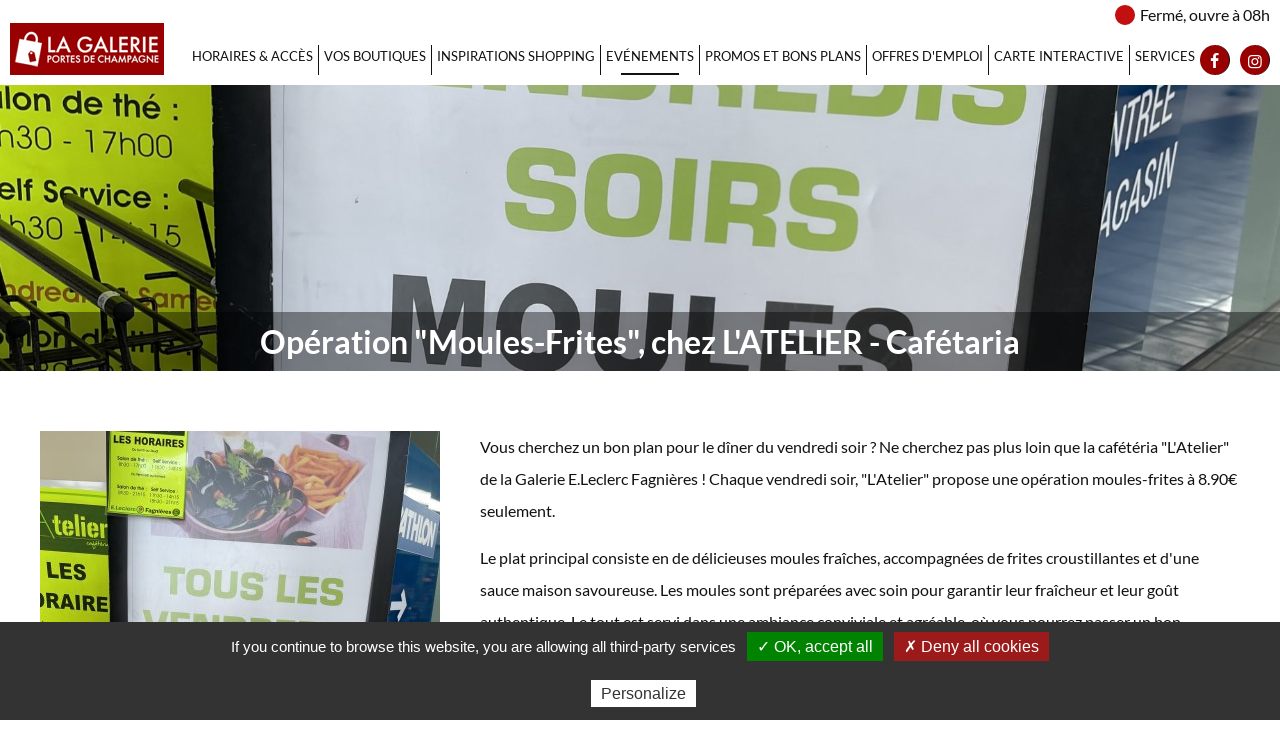

--- FILE ---
content_type: text/html; charset=UTF-8
request_url: https://www.galerie-fagnieres.fr/operation-moules-frites-.html
body_size: 189954
content:
<!DOCTYPE html>
<html lang="fr">
    <head>
        <meta charset="utf-8">
        <meta name="viewport" content="width=device-width, initial-scale=1.0, maximum-scale=1.0, user-scalable=no">
        
    <title></title>
    <meta name="description" content="">
    <link rel="canonical" href="https://www.galerie-fagnieres.fr/operation-moules-frites-.html">
    <meta name="twitter:card" content="summary">
    <meta name="twitter:title" content="">
    <meta name="twitter:description" content="">
        <meta property="og:title" content="">
    <meta property="og:site_name" content="Centre commercial Portes de Champagne">
    <meta property="og:url" content="https://www.galerie-fagnieres.fr/operation-moules-frites-.html">
    <meta property="og:description" content="">
    <meta property="og:type" content="website">
        

        <link rel="stylesheet" href="https://www.galerie-fagnieres.fr/assets/css/global.css?202601" >
        
        <link rel="apple-touch-icon" sizes="180x180" href="https://www.galerie-fagnieres.fr/assets/images/apple-touch-icon.png">
        <link rel="icon" type="image/png" sizes="32x32" href="https://www.galerie-fagnieres.fr/assets/images/favicon-32x32.png">
        <link rel="icon" type="image/png" sizes="16x16" href="https://www.galerie-fagnieres.fr/assets/images/favicon-16x16.png">
        <link rel="manifest" href="https://www.galerie-fagnieres.fr/assets/images/site.webmanifest">
        <link rel="mask-icon" href="https://www.galerie-fagnieres.fr/assets/images/safari-pinned-tab.svg" color="#990000">
        <link rel="shortcut icon" href="https://www.galerie-fagnieres.fr/assets/images/favicon.ico">
        <meta name="msapplication-TileColor" content="#da532c">
        <meta name="msapplication-config" content="https://www.galerie-fagnieres.fr/assets/images/browserconfig.xml">
        <meta name="theme-color" content="#ffffff">
    </head>
    <body>
   
    <svg xmlns="http://www.w3.org/2000/svg" style="display: none;">
  
   <symbol id="vetements" viewBox="0 0 675 675.000002">
    <path  d="M 237.871094 249.070312 C 236.800781 245.441406 232.980469 243.363281 229.339844 244.429688 C 225.699219 245.492188 223.609375 249.300781 224.683594 252.925781 C 225.753906 256.550781 229.570312 258.628906 233.214844 257.566406 C 236.855469 256.5 238.941406 252.699219 237.871094 249.070312 Z M 237.871094 249.070312 "  /><path  d="M 248.480469 285.070312 C 247.410156 281.441406 243.589844 279.367188 239.945312 280.429688 C 236.304688 281.492188 234.21875 285.296875 235.289062 288.925781 C 236.359375 292.554688 240.179688 294.632812 243.820312 293.566406 C 247.460938 292.503906 249.546875 288.699219 248.480469 285.070312 Z M 248.480469 285.070312 "  /><path  d="M 245.890625 324.925781 C 246.960938 328.554688 250.78125 330.632812 254.421875 329.566406 C 258.066406 328.503906 260.15625 324.699219 259.082031 321.070312 C 258.011719 317.441406 254.191406 315.367188 250.550781 316.429688 C 246.910156 317.496094 244.824219 321.296875 245.890625 324.925781 Z M 245.890625 324.925781 "  /><path  d="M 615.226562 179.628906 L 563.722656 150.796875 C 563.722656 150.796875 563.722656 150.796875 563.71875 150.792969 C 563.71875 150.792969 563.714844 150.792969 563.714844 150.792969 L 416.503906 68.390625 C 415.484375 67.820312 414.273438 67.679688 413.140625 68.011719 C 412.015625 68.34375 411.070312 69.113281 410.515625 70.152344 L 355.203125 174.382812 C 348.9375 169.433594 341.285156 166.34375 333.21875 165.699219 L 260.648438 159.917969 C 254.75 149.902344 242.464844 144.78125 241.90625 144.550781 C 241.734375 144.484375 241.550781 144.5 241.378906 144.453125 C 241.074219 144.371094 240.78125 144.296875 240.457031 144.28125 C 240.179688 144.269531 239.914062 144.3125 239.636719 144.351562 C 239.433594 144.382812 239.238281 144.34375 239.03125 144.402344 L 166.933594 165.484375 C 166.734375 165.539062 166.589844 165.675781 166.40625 165.757812 C 166.144531 165.875 165.886719 165.984375 165.65625 166.15625 C 165.402344 166.339844 165.203125 166.550781 164.992188 166.78125 C 164.867188 166.917969 164.695312 167.007812 164.585938 167.160156 C 164.242188 167.652344 156.679688 178.574219 157.148438 190.175781 L 99.234375 234.105469 C 90.367188 240.832031 84.613281 251.023438 83.453125 262.082031 L 70.375 386.839844 C 70.375 386.851562 70.371094 386.863281 70.371094 386.871094 L 67.921875 410.257812 C 67.746094 411.902344 68.523438 413.503906 69.917969 414.390625 C 84.578125 423.710938 101.441406 428.382812 120.316406 428.382812 C 131.453125 428.382812 143.332031 426.667969 155.832031 423.417969 L 203.792969 602.457031 C 204.300781 604.34375 206 605.664062 207.953125 605.6875 C 207.984375 605.6875 208.121094 605.6875 208.351562 605.6875 C 209.890625 605.6875 215.792969 605.625 225.625 604.796875 C 226.800781 604.699219 227.886719 604.125 228.632812 603.214844 C 229.378906 602.296875 229.722656 601.121094 229.589844 599.949219 L 226.34375 572.050781 L 242.757812 600.25 C 243.644531 601.773438 245.351562 602.617188 247.125 602.378906 C 271.828125 598.949219 298.050781 593.238281 325.085938 585.535156 L 383.011719 616.875 C 383.652344 617.222656 384.367188 617.402344 385.089844 617.402344 C 385.511719 617.402344 385.933594 617.339844 386.347656 617.214844 C 387.464844 616.878906 388.398438 616.113281 388.945312 615.085938 L 425.183594 546.800781 C 435.644531 541.335938 443.023438 537.066406 443.097656 537.023438 C 444.871094 535.992188 445.6875 533.863281 445.058594 531.914062 L 440.542969 517.867188 L 461.046875 479.230469 L 493.941406 502.527344 C 494.683594 503.054688 495.566406 503.328125 496.460938 503.328125 C 496.730469 503.328125 497.003906 503.304688 497.273438 503.25 C 498.4375 503.03125 499.457031 502.347656 500.109375 501.359375 L 545.765625 431.824219 C 547.039062 429.882812 546.574219 427.289062 544.703125 425.914062 L 504.867188 396.667969 L 616.953125 185.480469 C 618.058594 183.386719 617.300781 180.789062 615.226562 179.628906 Z M 573.765625 166.417969 L 560.804688 188.777344 L 550.253906 182.710938 L 563.148438 160.472656 Z M 460.238281 102.863281 L 446.84375 125.976562 L 436.292969 119.910156 L 449.617188 96.917969 Z M 416.136719 78.183594 L 442.003906 92.660156 L 426.550781 119.324219 C 425.96875 120.328125 425.808594 121.519531 426.109375 122.640625 C 426.40625 123.761719 427.144531 124.714844 428.152344 125.292969 L 446.261719 135.707031 C 446.941406 136.101562 447.691406 136.289062 448.425781 136.289062 C 449.933594 136.289062 451.398438 135.507812 452.203125 134.109375 L 467.84375 107.125 L 497.453125 123.699219 L 448.007812 216.871094 C 445.632812 221.351562 444.972656 226.21875 445.671875 230.84375 L 421.726562 255.488281 L 361.6875 180.769531 L 377.386719 151.199219 L 416.78125 129.648438 C 418.894531 128.492188 419.671875 125.839844 418.511719 123.730469 C 417.355469 121.621094 414.710938 120.84375 412.597656 122 L 384.816406 137.195312 Z M 388.308594 355.511719 C 395.089844 353.308594 401.4375 350.800781 407.335938 347.988281 L 395.203125 376.9375 Z M 385.613281 347.136719 L 381.335938 333.851562 C 405.871094 324.023438 424.6875 308.941406 437.394531 288.917969 L 446.589844 300.367188 C 435.753906 321.84375 415.1875 337.503906 385.613281 347.136719 Z M 437.742188 275.429688 L 427.226562 262.347656 L 449.121094 239.808594 C 449.804688 240.847656 450.574219 241.824219 451.4375 242.75 Z M 253.925781 165.859375 C 259.039062 177.289062 262.277344 225.304688 255.515625 229.984375 C 252.027344 232.417969 236.949219 221.640625 223.757812 207.519531 L 242.695312 154.71875 C 246.636719 157.046875 251.730469 160.945312 253.925781 165.859375 Z M 216.671875 201.421875 L 177.632812 171.441406 L 233.261719 155.175781 Z M 166.019531 191.535156 C 165.164062 185.976562 167.492188 179.96875 169.429688 176.144531 L 214.015625 210.382812 C 210.589844 229.28125 203.789062 246.359375 199.546875 246.359375 C 199.527344 246.359375 199.507812 246.359375 199.488281 246.359375 C 191.257812 246.058594 167.925781 203.910156 166.019531 191.535156 Z M 221.460938 217.707031 C 226.308594 222.582031 232.785156 228.507812 239.375 232.871094 L 269.210938 334.125 L 244.449219 341.367188 L 214.625 240.121094 C 217.800781 232.910156 220.03125 224.414062 221.460938 217.707031 Z M 76.882812 408.429688 L 78.398438 393.964844 C 92.84375 400.671875 108.382812 404.039062 124.890625 404.039062 C 133.023438 404.039062 141.398438 403.167969 149.972656 401.539062 L 153.585938 415.039062 C 123.457031 422.882812 97.671875 420.675781 76.882812 408.429688 Z M 383.296875 607.109375 L 336.984375 582.054688 C 364.464844 573.625 384.476562 565.308594 400.503906 558.175781 C 402.0625 557.484375 403.074219 555.945312 403.09375 554.234375 L 403.472656 515.542969 L 417.070312 543.472656 Z M 423.917969 537.605469 L 403.214844 495.082031 C 402.324219 493.261719 400.304688 492.28125 398.335938 492.734375 C 396.359375 493.179688 394.953125 494.925781 394.933594 496.949219 L 394.398438 551.335938 C 377.605469 558.742188 356.488281 567.34375 327.03125 575.957031 C 299.898438 583.894531 273.605469 589.726562 248.824219 593.328125 L 223.367188 549.59375 C 222.332031 547.808594 220.183594 546.992188 218.21875 547.648438 C 216.257812 548.296875 215.03125 550.238281 215.265625 552.289062 L 220.40625 596.449219 C 216.472656 596.722656 213.425781 596.851562 211.347656 596.90625 L 129.199219 290.269531 C 128.574219 287.941406 126.191406 286.5625 123.855469 287.1875 C 121.53125 287.808594 120.148438 290.199219 120.769531 292.527344 L 147.699219 393.046875 C 122.703125 397.667969 99.746094 394.871094 79.375 384.664062 L 92.125 262.988281 C 93.035156 254.324219 97.546875 246.332031 104.507812 241.054688 L 159.328125 199.472656 C 165.605469 216.796875 185.234375 254.570312 199.171875 255.070312 C 199.285156 255.074219 199.402344 255.074219 199.515625 255.074219 C 202.925781 255.074219 205.902344 253.183594 208.507812 250.21875 L 237.3125 347.996094 C 237.871094 349.890625 239.605469 351.125 241.496094 351.125 C 241.902344 351.125 242.3125 351.070312 242.71875 350.949219 L 275.851562 341.261719 C 276.964844 340.933594 277.902344 340.179688 278.460938 339.167969 C 279.015625 338.152344 279.140625 336.957031 278.8125 335.84375 L 250.019531 238.117188 C 251.625 238.574219 253.183594 238.863281 254.664062 238.863281 C 256.792969 238.863281 258.753906 238.335938 260.480469 237.144531 C 271.941406 229.214844 267.980469 186.890625 263.859375 168.921875 L 332.527344 174.390625 C 341.25 175.082031 349.394531 179.390625 354.859375 186.191406 L 431.601562 281.707031 C 419.984375 301.261719 402.199219 315.96875 378.660156 325.519531 L 346.777344 226.433594 C 346.039062 224.140625 343.597656 222.886719 341.285156 223.617188 C 338.996094 224.351562 337.734375 226.8125 338.46875 229.101562 L 431.648438 518.703125 C 431.652344 518.710938 431.652344 518.71875 431.65625 518.726562 L 435.667969 531.195312 C 433.074219 532.660156 428.964844 534.933594 423.917969 537.605469 Z M 536.203125 430.5 L 495.296875 492.796875 L 465.171875 471.460938 L 500.730469 404.457031 Z M 577.5 241.207031 L 573.085938 212.03125 C 572.730469 209.648438 570.503906 208.007812 568.125 208.371094 C 565.742188 208.734375 564.101562 210.953125 564.464844 213.335938 L 570.636719 254.132812 L 436.8125 506.273438 L 399.304688 389.695312 L 419.578125 341.3125 C 436.109375 331.039062 448.207031 317.769531 455.671875 301.617188 C 456.371094 300.113281 456.152344 298.347656 455.113281 297.054688 L 443.953125 283.164062 L 458.625 248.152344 L 461.066406 249.539062 C 461.742188 249.925781 462.484375 250.109375 463.214844 250.109375 C 464.734375 250.109375 466.210938 249.3125 467.011719 247.894531 C 468.199219 245.804688 467.464844 243.140625 465.367188 241.953125 L 461.15625 239.5625 C 454.550781 235.820312 452.15625 227.648438 455.710938 220.964844 L 505.0625 127.964844 L 555.527344 156.214844 L 540.503906 182.132812 C 539.925781 183.136719 539.765625 184.324219 540.066406 185.445312 C 540.363281 186.566406 541.097656 187.523438 542.105469 188.097656 L 560.214844 198.515625 C 560.894531 198.90625 561.644531 199.09375 562.382812 199.09375 C 563.886719 199.09375 565.355469 198.3125 566.160156 196.917969 L 581.371094 170.679688 L 607.234375 185.160156 Z M 577.5 241.207031 "  /><path  d="M 514.472656 142.3125 C 506.96875 142.3125 500.867188 148.398438 500.867188 155.878906 C 500.867188 163.359375 506.96875 169.449219 514.472656 169.449219 C 521.972656 169.449219 528.074219 163.359375 528.074219 155.878906 C 528.074219 148.398438 521.972656 142.3125 514.472656 142.3125 Z M 514.472656 160.726562 C 511.78125 160.726562 509.589844 158.550781 509.589844 155.878906 C 509.589844 153.210938 511.78125 151.035156 514.472656 151.035156 C 517.164062 151.035156 519.351562 153.210938 519.351562 155.878906 C 519.351562 158.550781 517.167969 160.726562 514.472656 160.726562 Z M 514.472656 160.726562 "  />
   </symbol>
   <symbol id="beaute" viewBox="0 0 675 675.000002">
    <path  d="M 256.972656 534.714844 C 256.972656 548.1875 245.988281 559.140625 232.503906 559.140625 L 118.683594 559.140625 C 105.195312 559.140625 94.214844 548.1875 94.214844 534.714844 L 94.214844 314.613281 C 94.214844 287.089844 116.613281 264.714844 144.15625 264.714844 L 207.027344 264.714844 C 234.574219 264.714844 256.972656 287.089844 256.972656 314.613281 Z M 207.027344 255.503906 L 144.15625 255.503906 C 111.535156 255.503906 84.996094 282.019531 84.996094 314.613281 L 84.996094 534.714844 C 84.996094 553.257812 100.101562 568.351562 118.683594 568.351562 L 232.503906 568.351562 C 251.082031 568.351562 266.1875 553.257812 266.1875 534.714844 L 266.1875 314.613281 C 266.1875 282.019531 239.652344 255.503906 207.027344 255.503906 " /><path  d="M 454.0625 473.214844 L 315.789062 473.214844 C 313.25 473.214844 311.179688 475.28125 311.179688 477.816406 C 311.179688 480.371094 313.25 482.421875 315.789062 482.421875 L 454.0625 482.421875 C 456.601562 482.421875 458.671875 480.371094 458.671875 477.816406 C 458.671875 475.28125 456.601562 473.214844 454.0625 473.214844 " /><path  d="M 578.957031 511.6875 C 578.578125 518.972656 574.652344 525.539062 568.675781 528.8125 C 560.230469 533.453125 549.699219 536.367188 539.203125 537.015625 L 539.203125 512.246094 C 555.730469 508.738281 571.25 496.742188 571.25 476.378906 L 577.011719 233.109375 C 577.40625 217.101562 571.449219 201.972656 560.230469 190.515625 C 549.03125 179.054688 534.035156 172.742188 518.011719 172.742188 L 501.035156 172.742188 C 485.011719 172.742188 470.011719 179.054688 458.816406 190.515625 C 447.597656 201.972656 441.65625 217.101562 442.035156 233.109375 L 443.402344 291.355469 C 440.917969 292.414062 438.34375 293.371094 435.660156 294.160156 C 433.679688 294.753906 431.539062 295.1875 429.34375 295.5625 L 422.625 160.832031 L 596.417969 160.832031 Z M 560.664062 583.910156 L 539.078125 583.910156 L 539.328125 546.226562 C 546.585938 545.8125 553.859375 544.425781 560.664062 542.195312 Z M 508.234375 577.128906 C 516.066406 576.121094 523.304688 572.613281 528.941406 566.929688 C 529.320312 566.550781 529.644531 566.15625 529.984375 565.777344 L 529.859375 583.910156 L 508.234375 583.910156 Z M 499.019531 599.578125 L 290.871094 599.578125 C 292.0625 595.640625 292.746094 591.484375 292.746094 587.183594 L 292.746094 577.453125 L 499.019531 577.453125 Z M 245.84375 622.800781 L 105.339844 622.800781 C 84.5625 622.800781 67.660156 606.808594 67.660156 587.183594 L 67.660156 329.9375 C 67.660156 293.117188 76.984375 266.945312 96.160156 249.929688 C 103.488281 243.433594 107.898438 234.1875 108.277344 224.566406 C 109.609375 189.882812 116.988281 164.414062 148.371094 152.8125 L 202.816406 152.8125 C 234.179688 164.414062 241.558594 189.882812 242.910156 224.566406 C 243.289062 234.1875 247.699219 243.433594 255.027344 249.929688 C 274.199219 266.960938 283.527344 293.136719 283.527344 329.9375 L 283.527344 587.183594 C 283.527344 606.808594 266.621094 622.800781 245.84375 622.800781 Z M 140.753906 113.09375 C 140.753906 109.929688 143.328125 107.355469 146.5 107.355469 L 204.6875 107.355469 C 207.839844 107.355469 210.414062 109.929688 210.414062 113.09375 L 210.414062 137.863281 C 210.414062 141.027344 207.839844 143.601562 204.6875 143.601562 L 146.5 143.601562 C 143.328125 143.601562 140.753906 141.027344 140.753906 137.863281 Z M 160.324219 77.207031 L 128.1875 77.207031 C 120.609375 77.207031 114.433594 71.433594 114.433594 64.328125 C 114.433594 62.492188 116.105469 61 118.160156 61 L 210.878906 61 C 242.207031 61 271.769531 78.125 283.148438 95.519531 L 262.046875 95.519531 C 248.078125 77.207031 225.085938 77.207031 190.859375 77.207031 C 188.304688 77.207031 186.25 79.257812 186.25 81.8125 L 186.25 98.144531 L 164.933594 98.144531 L 164.933594 81.8125 C 164.933594 79.257812 162.882812 77.207031 160.324219 77.207031 Z M 292.746094 412.882812 L 499.019531 412.882812 L 499.019531 533.707031 L 292.746094 533.707031 Z M 503.625 568.242188 L 292.746094 568.242188 L 292.746094 542.917969 L 503.625 542.917969 C 506.164062 542.917969 508.234375 540.867188 508.234375 538.3125 L 508.234375 408.277344 C 508.234375 405.722656 506.164062 403.671875 503.625 403.671875 L 292.746094 403.671875 L 292.746094 377.335938 L 529.984375 377.335938 L 529.984375 541.800781 C 530.058594 548.835938 527.355469 555.453125 522.40625 560.453125 C 517.398438 565.492188 510.738281 568.242188 503.625 568.242188 Z M 451.234375 232.894531 C 450.929688 219.382812 455.953125 206.613281 465.402344 196.953125 C 474.855469 187.277344 487.511719 181.953125 501.035156 181.953125 L 518.011719 181.953125 C 531.53125 181.953125 544.191406 187.277344 553.640625 196.953125 C 563.09375 206.613281 568.117188 219.382812 567.8125 232.894531 L 562.03125 476.269531 C 562.03125 491.597656 550.636719 499.800781 539.203125 502.804688 L 539.203125 373.648438 C 539.238281 373.523438 539.3125 373.414062 539.328125 373.273438 C 539.582031 371.183594 538.339844 369.3125 536.484375 368.539062 C 536.375 368.488281 536.269531 368.46875 536.160156 368.433594 C 535.871094 368.34375 535.621094 368.179688 535.296875 368.144531 C 513.890625 365.574219 478.402344 356.472656 474.386719 343.089844 C 472.425781 336.539062 475.613281 331.160156 482.398438 320.566406 C 484.378906 317.472656 486.523438 314.128906 488.703125 310.386719 C 499.109375 292.433594 486.558594 267.664062 486.019531 266.621094 C 485.316406 265.234375 483.964844 264.320312 482.417969 264.140625 C 480.871094 263.976562 479.375 264.589844 478.386719 265.777344 C 478.257812 265.9375 468.210938 277.84375 452.53125 286.820312 Z M 314.960938 331.125 C 332.246094 328.140625 358.839844 338.195312 359.109375 338.304688 C 361.484375 339.203125 364.148438 338.015625 365.050781 335.640625 C 365.96875 333.265625 364.78125 330.605469 362.402344 329.703125 C 361.683594 329.417969 350.808594 325.332031 337.972656 322.996094 C 338.960938 319.6875 342.003906 314.324219 351.222656 309.054688 C 359.433594 304.378906 375.222656 304.988281 391.929688 305.65625 C 403.164062 306.085938 414.632812 306.519531 425.09375 305.4375 C 425.128906 305.4375 425.183594 305.457031 425.21875 305.457031 C 425.292969 305.4375 425.34375 305.402344 425.417969 305.402344 C 429.917969 304.917969 434.273438 304.179688 438.289062 302.992188 C 442.304688 301.804688 446.085938 300.277344 449.722656 298.585938 C 449.882812 298.53125 450.046875 298.460938 450.207031 298.371094 C 463.964844 291.914062 474.566406 282.808594 480.402344 277.054688 C 483.011719 284.410156 485.945312 296.75 480.726562 305.761719 C 478.621094 309.378906 476.546875 312.617188 474.621094 315.601562 C 467.746094 326.339844 462.308594 334.832031 465.566406 345.730469 C 468.644531 356.039062 481.050781 363.234375 494.515625 368.128906 L 292.746094 368.128906 L 292.746094 345.625 C 294.472656 342.816406 301.136719 333.519531 314.960938 331.125 Z M 597.949219 130.074219 L 596.871094 151.625 L 422.175781 151.625 L 421.097656 130.074219 Z M 606.125 122.304688 C 605.261719 121.386719 604.054688 120.863281 602.792969 120.863281 L 416.253906 120.863281 C 414.992188 120.863281 413.785156 121.386719 412.921875 122.304688 C 412.039062 123.222656 411.589844 124.445312 411.660156 125.703125 L 420.160156 296.625 C 411.375 297.183594 401.742188 296.824219 392.289062 296.445312 C 374.230469 295.726562 357.164062 295.058594 346.648438 301.066406 C 334.101562 308.226562 330.066406 316.375 328.824219 321.71875 C 323.53125 321.234375 318.222656 321.234375 313.394531 322.058594 C 304.179688 323.644531 297.425781 327.671875 292.746094 331.738281 L 292.746094 329.9375 C 292.746094 290.347656 282.410156 261.925781 261.148438 243.039062 C 255.691406 238.199219 252.398438 231.328125 252.128906 224.207031 C 250.957031 193.894531 245.359375 164.109375 215.308594 148.351562 C 217.972656 145.652344 219.628906 141.945312 219.628906 137.863281 L 219.628906 113.09375 C 219.628906 104.855469 212.933594 98.144531 204.6875 98.144531 L 195.46875 98.144531 L 195.46875 86.417969 C 228.832031 86.488281 245.738281 87.785156 255.871094 102.714844 C 256.738281 103.972656 258.160156 104.730469 259.691406 104.730469 L 290.746094 104.730469 C 292.257812 104.730469 293.679688 103.992188 294.546875 102.734375 C 295.410156 101.472656 295.589844 99.871094 295.03125 98.453125 C 285.128906 73.160156 246.582031 51.789062 210.878906 51.789062 L 118.160156 51.789062 C 111.011719 51.789062 105.214844 57.421875 105.214844 64.328125 C 105.214844 76.507812 115.511719 86.417969 128.1875 86.417969 L 155.714844 86.417969 L 155.714844 98.144531 L 146.5 98.144531 C 138.253906 98.144531 131.535156 104.855469 131.535156 113.09375 L 131.535156 137.863281 C 131.535156 141.945312 133.191406 145.652344 135.859375 148.351562 C 105.828125 164.109375 100.226562 193.894531 99.058594 224.207031 C 98.789062 231.328125 95.492188 238.199219 90.039062 243.039062 C 68.773438 261.925781 58.441406 290.347656 58.441406 329.9375 L 58.441406 587.183594 C 58.441406 611.898438 79.488281 632.011719 105.339844 632.011719 L 245.84375 632.011719 C 263.507812 632.011719 278.917969 622.621094 286.910156 608.789062 L 503.625 608.789062 C 506.164062 608.789062 508.234375 606.738281 508.234375 604.183594 L 508.234375 593.121094 L 565.273438 593.121094 C 567.8125 593.121094 569.882812 591.070312 569.882812 588.515625 L 569.882812 538.507812 C 570.980469 537.988281 572.078125 537.464844 573.121094 536.890625 C 581.871094 532.070312 587.632812 522.589844 588.15625 512.140625 L 607.402344 125.703125 C 607.457031 124.445312 607.007812 123.222656 606.125 122.304688 " />
   </symbol>
   <symbol id="bijoux" viewBox="0 0 675 675.000002">
   <path  d="M 369.25 311.832031 C 369.667969 312.191406 370.15625 312.425781 370.65625 312.539062 C 371.816406 312.800781 373.078125 312.421875 373.902344 311.457031 C 374.15625 311.15625 374.410156 310.859375 374.667969 310.5625 C 375.859375 309.1875 375.710938 307.101562 374.332031 305.910156 C 372.953125 304.714844 370.871094 304.867188 369.675781 306.242188 C 369.40625 306.554688 369.136719 306.867188 368.871094 307.183594 C 367.691406 308.570312 367.859375 310.652344 369.25 311.832031 Z M 369.25 311.832031 " /><path  d="M 443.601562 494.421875 C 501.007812 507.347656 558.21875 471.199219 571.136719 413.832031 C 584.058594 356.464844 547.867188 299.277344 490.464844 286.347656 C 433.058594 273.421875 375.847656 309.574219 362.925781 366.9375 C 350.007812 424.304688 386.199219 481.492188 443.601562 494.421875 Z M 489.015625 292.785156 C 542.867188 304.914062 576.820312 358.5625 564.699219 412.382812 C 552.578125 466.199219 498.90625 500.113281 445.050781 487.984375 C 391.199219 475.855469 357.246094 422.207031 369.367188 368.390625 C 381.488281 314.574219 435.160156 280.65625 489.015625 292.785156 Z M 489.015625 292.785156 " /><path  d="M 530.761719 196.253906 L 531.84375 196.5 C 533.625 196.898438 535.386719 195.785156 535.789062 194.007812 C 536.1875 192.230469 535.074219 190.464844 533.292969 190.0625 L 532.210938 189.820312 C 530.433594 189.421875 528.667969 190.535156 528.269531 192.3125 C 527.867188 194.089844 528.984375 195.855469 530.761719 196.253906 Z M 530.761719 196.253906 " /><path  d="M 604.355469 403.84375 L 595.234375 401.789062 C 598.425781 366.175781 586.554688 330.824219 562.394531 304.097656 L 571.140625 265.257812 C 571.542969 263.480469 570.425781 261.714844 568.644531 261.316406 L 559.707031 259.300781 L 571.027344 209.042969 C 572.265625 203.542969 568.792969 198.058594 563.292969 196.820312 L 554.761719 194.898438 C 552.980469 194.5 551.214844 195.613281 550.816406 197.390625 C 550.414062 199.167969 551.53125 200.933594 553.3125 201.335938 L 561.84375 203.253906 C 563.792969 203.695312 565.027344 205.640625 564.585938 207.59375 L 546.242188 289.042969 C 531.355469 277.386719 513.851562 269.078125 495.296875 264.898438 C 477.023438 260.785156 457.921875 260.722656 439.714844 264.6875 L 457.980469 183.582031 C 458.417969 181.628906 460.367188 180.402344 462.320312 180.839844 L 509.300781 191.421875 C 511.078125 191.824219 512.84375 190.707031 513.242188 188.929688 C 513.644531 187.152344 512.527344 185.386719 510.75 184.988281 L 463.769531 174.40625 C 458.265625 173.167969 452.78125 176.632812 451.542969 182.132812 L 440.222656 232.390625 L 431.273438 230.375 C 429.492188 229.976562 427.726562 231.089844 427.328125 232.867188 L 418.6875 271.222656 C 408.367188 275.421875 398.613281 280.921875 389.6875 287.617188 C 388.230469 288.710938 387.9375 290.78125 389.03125 292.234375 C 389.523438 292.886719 390.207031 293.304688 390.945312 293.472656 C 391.855469 293.679688 392.847656 293.496094 393.652344 292.890625 C 402.574219 286.199219 412.355469 280.746094 422.730469 276.691406 C 422.734375 276.691406 422.738281 276.691406 422.738281 276.691406 C 427.070312 274.988281 431.589844 273.519531 436.167969 272.320312 C 436.167969 272.320312 436.167969 272.320312 436.171875 272.320312 C 454.90625 267.394531 474.847656 267.054688 493.847656 271.332031 C 513.128906 275.675781 531.214844 284.71875 546.144531 297.480469 C 546.148438 297.484375 546.148438 297.484375 546.148438 297.484375 C 546.152344 297.488281 546.152344 297.488281 546.15625 297.492188 C 549.6875 300.484375 553.128906 303.78125 556.382812 307.285156 C 580.703125 333.472656 592.371094 368.722656 588.386719 403.996094 C 588.386719 403.996094 588.386719 404 588.386719 404 C 588.386719 404.003906 588.382812 404.003906 588.386719 404.003906 C 587.902344 408.375 587.15625 412.816406 586.167969 417.214844 C 585.175781 421.613281 583.945312 425.945312 582.507812 430.101562 C 582.507812 430.101562 582.507812 430.101562 582.507812 430.105469 C 582.503906 430.105469 582.503906 430.109375 582.503906 430.109375 C 570.984375 463.683594 545.335938 490.53125 512.132812 503.761719 C 507.691406 505.535156 503.167969 507.035156 498.695312 508.226562 C 498.691406 508.230469 498.691406 508.230469 498.6875 508.230469 C 498.683594 508.230469 498.683594 508.230469 498.679688 508.230469 C 479.71875 513.363281 459.503906 513.777344 440.222656 509.4375 C 421.226562 505.15625 403.351562 496.296875 388.539062 483.820312 C 388.539062 483.820312 388.539062 483.816406 388.539062 483.816406 C 388.535156 483.816406 388.535156 483.816406 388.535156 483.816406 C 384.914062 480.773438 381.460938 477.507812 378.277344 474.113281 C 378.277344 474.113281 378.273438 474.109375 378.273438 474.109375 C 350.34375 444.441406 338.992188 403.113281 347.902344 363.554688 C 350.511719 351.960938 354.765625 340.875 360.542969 330.605469 C 361.4375 329.019531 360.875 327.007812 359.285156 326.113281 C 357.699219 325.21875 355.683594 325.785156 354.792969 327.371094 C 348.699219 338.199219 344.214844 349.882812 341.460938 362.105469 C 332.199219 403.230469 343.722656 446.15625 372.269531 477.320312 L 363.632812 515.671875 C 363.234375 517.449219 364.351562 519.214844 366.128906 519.617188 L 375.082031 521.632812 L 363.761719 571.890625 C 362.523438 577.390625 365.992188 582.871094 371.496094 584.113281 L 471.019531 606.527344 C 476.523438 607.765625 482.007812 604.300781 483.246094 598.800781 L 494.566406 548.542969 L 503.503906 550.554688 C 505.285156 550.957031 507.050781 549.839844 507.449219 548.0625 L 516.195312 509.21875 C 549.480469 495.433594 575.363281 468.585938 587.746094 435.039062 L 596.867188 437.09375 C 601.804688 438.207031 606.734375 435.09375 607.84375 430.15625 L 611.300781 414.816406 C 612.410156 409.878906 609.292969 404.957031 604.355469 403.84375 Z M 432.542969 266.488281 C 430.367188 267.09375 428.207031 267.738281 426.074219 268.453125 L 433.039062 237.535156 L 438.769531 238.828125 Z M 556.914062 298.382812 C 555.289062 296.789062 553.621094 295.269531 551.9375 293.792969 L 558.257812 265.734375 L 563.976562 267.023438 Z M 376.527344 515.195312 L 370.796875 513.90625 L 377.761719 482.984375 C 379.378906 484.546875 381.054688 486.054688 382.757812 487.535156 Z M 476.804688 597.347656 C 476.367188 599.300781 474.421875 600.53125 472.46875 600.089844 L 372.945312 577.675781 C 370.992188 577.238281 369.761719 575.292969 370.199219 573.339844 L 388.464844 492.234375 C 403.21875 503.621094 420.5 511.757812 438.769531 515.871094 C 457.328125 520.050781 476.703125 520.046875 495.148438 515.902344 Z M 501.734375 543.394531 L 496.011719 542.105469 L 502.332031 514.046875 C 504.488281 513.433594 506.644531 512.777344 508.796875 512.039062 Z M 601.40625 428.707031 C 601.089844 430.09375 599.707031 430.972656 598.316406 430.65625 L 589.894531 428.761719 C 590.925781 425.464844 591.832031 422.082031 592.601562 418.664062 C 593.371094 415.25 594.003906 411.804688 594.484375 408.382812 L 602.90625 410.28125 C 604.296875 410.59375 605.171875 411.976562 604.859375 413.367188 Z M 601.40625 428.707031 " /><path  d="M 482.414062 322.097656 C 484.191406 322.496094 485.957031 321.382812 486.355469 319.605469 L 490.542969 301.019531 C 490.941406 299.238281 489.828125 297.476562 488.046875 297.074219 C 486.269531 296.675781 484.503906 297.789062 484.101562 299.566406 L 479.917969 318.15625 C 479.515625 319.929688 480.632812 321.695312 482.414062 322.097656 Z M 482.414062 322.097656 " /><path  d="M 451.652344 458.671875 C 449.875 458.273438 448.109375 459.386719 447.707031 461.164062 L 443.523438 479.753906 C 443.121094 481.53125 444.238281 483.292969 446.019531 483.695312 C 447.796875 484.097656 449.5625 482.980469 449.960938 481.203125 L 454.148438 462.617188 C 454.546875 460.839844 453.433594 459.074219 451.652344 458.671875 Z M 451.652344 458.671875 " /><path  d="M 515.785156 340.140625 C 516.238281 340.578125 516.78125 340.859375 517.351562 340.988281 C 518.4375 341.230469 519.621094 340.921875 520.453125 340.066406 L 533.714844 326.386719 C 534.984375 325.078125 534.949219 322.988281 533.644531 321.722656 C 532.335938 320.457031 530.242188 320.488281 528.976562 321.796875 L 515.710938 335.476562 C 514.441406 336.78125 514.476562 338.871094 515.785156 340.140625 Z M 515.785156 340.140625 " /><path  d="M 418.28125 440.632812 C 416.972656 439.363281 414.882812 439.398438 413.613281 440.703125 L 400.351562 454.382812 C 399.082031 455.691406 399.117188 457.78125 400.421875 459.046875 C 400.875 459.484375 401.421875 459.765625 401.992188 459.894531 C 403.078125 460.140625 404.261719 459.832031 405.089844 458.976562 L 418.355469 445.292969 C 419.625 443.988281 419.589844 441.898438 418.28125 440.632812 Z M 418.28125 440.632812 " /><path  d="M 399.574219 409.175781 C 399.082031 407.421875 397.261719 406.398438 395.503906 406.886719 L 377.140625 412.015625 C 375.386719 412.507812 374.363281 414.324219 374.851562 416.082031 C 375.191406 417.289062 376.164062 418.152344 377.308594 418.410156 C 377.824219 418.527344 378.375 418.519531 378.921875 418.371094 L 397.285156 413.242188 C 399.039062 412.75 400.0625 410.929688 399.574219 409.175781 Z M 399.574219 409.175781 " /><path  d="M 398.699219 374.996094 C 399.097656 373.21875 397.980469 371.453125 396.203125 371.050781 L 377.605469 366.863281 C 375.824219 366.460938 374.058594 367.578125 373.660156 369.355469 C 373.257812 371.132812 374.375 372.898438 376.15625 373.296875 L 394.753906 377.488281 C 396.535156 377.886719 398.296875 376.773438 398.699219 374.996094 Z M 398.699219 374.996094 " /><path  d="M 535.367188 405.773438 C 534.96875 407.550781 536.082031 409.316406 537.863281 409.71875 L 556.460938 413.90625 C 558.238281 414.308594 560.003906 413.191406 560.40625 411.414062 C 560.804688 409.636719 559.691406 407.871094 557.910156 407.472656 L 539.3125 403.28125 C 537.53125 402.882812 535.765625 403.996094 535.367188 405.773438 Z M 535.367188 405.773438 " /><path  d="M 396.816406 330.238281 L 410.847656 343.144531 C 411.289062 343.550781 411.808594 343.816406 412.355469 343.9375 C 413.46875 344.1875 414.683594 343.851562 415.511719 342.953125 C 416.746094 341.613281 416.660156 339.527344 415.316406 338.292969 L 401.285156 325.386719 C 399.945312 324.152344 397.855469 324.238281 396.621094 325.578125 C 395.390625 326.914062 395.476562 329.003906 396.816406 330.238281 Z M 396.816406 330.238281 " /><path  d="M 537.25 450.53125 L 523.21875 437.625 C 521.878906 436.390625 519.789062 436.476562 518.554688 437.816406 C 517.320312 439.15625 517.40625 441.246094 518.75 442.476562 L 532.777344 455.386719 C 533.21875 455.792969 533.742188 456.054688 534.285156 456.179688 C 535.398438 456.429688 536.613281 456.09375 537.441406 455.195312 C 538.675781 453.855469 538.589844 451.765625 537.25 450.53125 Z M 537.25 450.53125 " /><path  d="M 442.105469 321.367188 C 442.46875 322.535156 443.421875 323.359375 444.535156 323.609375 C 445.082031 323.730469 445.664062 323.71875 446.238281 323.539062 C 447.976562 323 448.949219 321.148438 448.40625 319.410156 L 442.738281 301.21875 C 442.195312 299.480469 440.347656 298.507812 438.605469 299.046875 C 436.867188 299.589844 435.894531 301.4375 436.4375 303.175781 Z M 442.105469 321.367188 " /><path  d="M 491.960938 459.402344 C 491.421875 457.664062 489.566406 456.691406 487.828125 457.230469 C 486.089844 457.773438 485.117188 459.621094 485.660156 461.359375 L 491.328125 479.550781 C 491.691406 480.71875 492.644531 481.542969 493.757812 481.792969 C 494.300781 481.914062 494.886719 481.902344 495.460938 481.722656 C 497.199219 481.179688 498.171875 479.332031 497.628906 477.59375 Z M 491.960938 459.402344 " /><path  d="M 421.730469 353.824219 L 458.488281 387.097656 C 458.328125 387.511719 458.191406 387.933594 458.09375 388.371094 C 457.40625 391.429688 458.332031 394.558594 460.457031 396.75 L 418.304688 456.558594 C 417.777344 457.304688 417.957031 458.332031 418.703125 458.855469 C 418.886719 458.984375 419.085938 459.070312 419.289062 459.117188 C 419.921875 459.257812 420.605469 459.019531 421.003906 458.457031 L 463.140625 398.675781 C 463.738281 398.953125 464.367188 399.175781 465.019531 399.324219 C 469.949219 400.433594 474.863281 397.328125 475.972656 392.402344 C 476.058594 392.027344 476.117188 391.648438 476.152344 391.269531 L 538.5 373.890625 C 538.519531 373.886719 538.539062 373.886719 538.5625 373.882812 L 556.921875 368.753906 C 558.679688 368.265625 559.707031 366.449219 559.214844 364.691406 C 558.722656 362.9375 556.902344 361.910156 555.148438 362.402344 L 550.292969 363.757812 C 550.285156 363.761719 550.277344 363.757812 550.273438 363.761719 L 474.378906 384.914062 C 474.117188 384.5625 473.835938 384.234375 473.53125 383.925781 L 477.945312 377.667969 C 478.46875 376.921875 478.289062 375.890625 477.546875 375.367188 C 476.796875 374.84375 475.769531 375.023438 475.246094 375.765625 L 470.820312 382.046875 C 470.257812 381.792969 469.667969 381.589844 469.042969 381.453125 C 466.941406 380.976562 464.78125 381.28125 462.921875 382.210938 L 426.160156 348.9375 C 424.808594 347.714844 422.722656 347.816406 421.496094 349.167969 C 420.273438 350.515625 420.375 352.601562 421.730469 353.824219 Z M 421.730469 353.824219 " /><path  d="M 334.332031 206.652344 C 315.917969 157.1875 266.421875 125.679688 213.671875 129.738281 L 204.941406 119.972656 L 208.75 95.382812 C 208.753906 95.347656 208.746094 95.316406 208.75 95.285156 C 208.765625 95.125 208.757812 94.96875 208.742188 94.808594 C 208.734375 94.726562 208.738281 94.640625 208.722656 94.5625 C 208.683594 94.375 208.613281 94.203125 208.527344 94.03125 C 208.507812 93.988281 208.5 93.9375 208.476562 93.898438 C 208.363281 93.699219 208.21875 93.515625 208.046875 93.355469 L 208.015625 93.324219 L 191.484375 77.933594 C 191.464844 77.914062 191.433594 77.90625 191.410156 77.882812 C 191.339844 77.824219 191.28125 77.761719 191.203125 77.710938 C 191.050781 77.609375 190.886719 77.523438 190.714844 77.460938 C 190.710938 77.457031 190.707031 77.457031 190.699219 77.457031 C 190.453125 77.367188 190.191406 77.335938 189.925781 77.332031 C 189.882812 77.332031 189.839844 77.332031 189.792969 77.332031 C 189.570312 77.347656 189.351562 77.378906 189.136719 77.457031 L 127.273438 100.210938 C 127.183594 100.246094 127.125 100.324219 127.035156 100.367188 C 126.851562 100.464844 126.675781 100.566406 126.523438 100.710938 C 126.425781 100.804688 126.347656 100.902344 126.265625 101.011719 C 126.140625 101.175781 126.046875 101.351562 125.96875 101.546875 C 125.941406 101.621094 125.875 101.675781 125.855469 101.75 C 125.832031 101.839844 125.828125 101.929688 125.8125 102.023438 C 125.808594 102.054688 125.789062 102.078125 125.785156 102.109375 L 123.316406 124.53125 C 123.289062 124.769531 123.300781 125 123.347656 125.226562 C 123.351562 125.257812 123.371094 125.289062 123.378906 125.324219 C 123.425781 125.523438 123.496094 125.710938 123.59375 125.890625 C 123.632812 125.960938 123.6875 126.019531 123.734375 126.082031 C 123.824219 126.214844 123.921875 126.339844 124.039062 126.453125 C 124.066406 126.476562 124.078125 126.507812 124.105469 126.53125 L 143.195312 142.820312 L 144.328125 158.707031 C 107.40625 190.761719 94.054688 242.859375 111.140625 288.761719 C 128.890625 336.449219 174.476562 366.015625 222.863281 366.015625 C 236.546875 366.015625 250.457031 363.648438 264.019531 358.660156 C 293.9375 347.65625 317.71875 325.707031 330.972656 296.855469 C 344.128906 268.21875 345.320312 236.183594 334.332031 206.652344 Z M 190.335938 167.949219 C 200.492188 164.214844 210.902344 162.445312 221.144531 162.445312 C 257.351562 162.445312 291.46875 184.566406 304.746094 220.246094 C 312.964844 242.332031 312.074219 266.289062 302.234375 287.707031 C 292.316406 309.289062 274.527344 325.714844 252.136719 333.949219 C 206.078125 350.890625 154.761719 327.425781 137.726562 281.652344 C 129.507812 259.566406 130.398438 235.609375 140.238281 214.191406 C 150.152344 192.605469 167.945312 176.183594 190.335938 167.949219 Z M 191.667969 162.660156 C 190.695312 162.980469 189.722656 163.292969 188.757812 163.648438 C 186.347656 164.535156 184.003906 165.53125 181.699219 166.59375 C 180.527344 164.785156 178.433594 161.734375 175.453125 158.0625 C 170.894531 152.433594 155.617188 155.207031 148.78125 156.789062 L 147.921875 144.746094 L 165.867188 149.609375 C 165.871094 149.609375 165.878906 149.609375 165.882812 149.609375 C 166.078125 149.65625 166.277344 149.6875 166.46875 149.6875 C 166.53125 149.6875 166.589844 149.664062 166.65625 149.65625 C 166.75 149.648438 166.835938 149.628906 166.929688 149.609375 C 167.113281 149.570312 167.285156 149.511719 167.453125 149.429688 C 167.535156 149.390625 167.613281 149.355469 167.6875 149.304688 C 167.851562 149.199219 167.996094 149.070312 168.128906 148.921875 C 168.183594 148.863281 168.246094 148.816406 168.292969 148.753906 C 168.457031 148.53125 168.59375 148.285156 168.671875 148 L 168.675781 147.992188 L 173.5625 130.144531 L 188.980469 140.542969 C 189.371094 140.808594 189.816406 140.933594 190.257812 140.933594 C 190.988281 140.933594 191.707031 140.585938 192.148438 139.933594 L 202.753906 124.398438 L 209.054688 131.445312 C 202.863281 134.859375 189.953125 142.835938 190.175781 149.972656 C 190.332031 155.222656 191.152344 160.078125 191.667969 162.660156 Z M 129.738281 108.078125 L 134.878906 114.449219 L 128.46875 119.558594 Z M 137.820312 117.960938 L 145.882812 127.230469 L 130.699219 123.636719 Z M 201.867188 97.472656 L 192.675781 110.042969 L 192.730469 97.769531 Z M 190.585938 119.554688 L 198.847656 122 L 189.648438 135.472656 L 176.683594 126.726562 Z M 200.652344 117.753906 L 194.125 115.824219 L 202.785156 103.976562 Z M 188.082031 113.539062 L 170.289062 105.40625 L 188.144531 98.839844 Z M 185.117188 117.222656 L 171.40625 124.296875 L 156.332031 127.804688 L 165.394531 108.207031 Z M 151.691406 126.929688 L 142.011719 115.804688 L 159.878906 109.238281 Z M 153.703125 133.121094 L 168.980469 129.566406 L 164.863281 144.585938 L 149.042969 140.304688 Z M 192.664062 93.183594 L 192.398438 85.035156 L 200.863281 92.917969 Z M 187.742188 82.851562 L 188.109375 93.972656 L 163.488281 103.023438 C 163.488281 103.023438 163.488281 103.023438 163.484375 103.023438 L 138.855469 112.085938 L 131.851562 103.40625 Z M 148.59375 132.578125 L 144.910156 138.257812 L 134.289062 129.195312 Z M 326.8125 294.941406 C 314.070312 322.675781 291.210938 343.78125 262.441406 354.359375 C 203.269531 376.121094 137.320312 345.976562 115.429688 287.164062 C 98.9375 242.851562 111.949219 192.527344 147.785156 161.753906 C 156.238281 159.570312 169.390625 157.855469 171.898438 160.949219 C 174.511719 164.171875 176.402344 166.886719 177.550781 168.628906 C 159.292969 178.160156 144.789062 193.308594 136.078125 212.273438 C 125.726562 234.808594 124.785156 260.015625 133.433594 283.25 C 147.398438 320.769531 183.261719 344.035156 221.332031 344.035156 C 232.097656 344.035156 243.039062 342.171875 253.714844 338.25 C 277.257812 329.589844 295.964844 312.324219 306.394531 289.621094 C 316.746094 267.085938 317.6875 241.878906 309.039062 218.644531 C 292.023438 172.925781 242.488281 148.40625 196.074219 161.316406 C 195.59375 158.804688 194.890625 154.441406 194.75 149.835938 C 194.628906 145.847656 205.621094 138.339844 213.339844 134.351562 C 264.347656 130.15625 312.261719 160.484375 330.042969 208.253906 C 340.601562 236.628906 339.457031 267.417969 326.8125 294.941406 Z M 326.8125 294.941406 " />
   </symbol>
   <symbol id="services" viewBox="0 0 675 675.000002">
    <path  d="M 207.320312 250.414062 L 207.320312 287.125 C 207.320312 292.351562 211.597656 296.628906 216.824219 296.628906 L 293.574219 296.628906 C 293.101562 300.90625 292.863281 305.300781 292.863281 309.695312 L 292.863281 347.714844 C 292.863281 352.941406 297.140625 357.21875 302.367188 357.21875 L 511.46875 357.21875 C 516.695312 357.21875 520.972656 352.941406 520.972656 347.714844 L 520.972656 309.695312 C 520.972656 305.300781 520.734375 300.90625 520.261719 296.628906 L 597.007812 296.628906 C 602.238281 296.628906 606.515625 292.351562 606.515625 287.125 L 606.515625 250.414062 C 606.515625 214.652344 583.226562 184.359375 551.03125 173.667969 C 560.058594 164.636719 565.527344 152.164062 565.527344 138.382812 C 565.527344 110.699219 542.953125 88.128906 515.269531 88.128906 C 488.183594 88.128906 466.082031 109.632812 465.015625 136.363281 C 458.359375 108.679688 433.410156 88.128906 403.710938 88.128906 C 375.550781 88.128906 351.671875 106.542969 343.472656 132.085938 C 340.386719 107.375 319.238281 88.128906 293.695312 88.128906 C 266.011719 88.128906 243.4375 110.699219 243.4375 138.382812 C 243.4375 152.757812 249.496094 165.824219 259.359375 174.972656 C 228.945312 186.617188 207.320312 216.078125 207.320312 250.414062 Z M 587.503906 250.414062 L 587.503906 277.621094 L 516.339844 277.621094 C 507.902344 248.867188 488.417969 224.75 462.757812 210.257812 C 474.398438 196.59375 491.507812 188.515625 509.804688 188.515625 L 525.726562 188.515625 C 559.824219 188.636719 587.503906 216.316406 587.503906 250.414062 Z M 515.269531 107.136719 C 532.496094 107.136719 546.515625 121.15625 546.515625 138.382812 C 546.515625 155.609375 532.496094 169.628906 515.269531 169.628906 C 498.042969 169.628906 484.023438 155.609375 484.023438 138.382812 C 484.023438 121.15625 498.042969 107.136719 515.269531 107.136719 Z M 466.914062 151.925781 C 469.410156 160.835938 474.28125 168.796875 480.933594 174.972656 C 466.796875 180.4375 454.320312 189.703125 445.054688 202.179688 C 444.222656 201.824219 443.390625 201.585938 442.558594 201.347656 C 457.171875 189.824219 466.796875 172.003906 466.914062 151.925781 Z M 403.710938 107.136719 C 428.066406 107.136719 448.023438 126.976562 448.023438 151.449219 C 448.023438 175.921875 428.183594 195.765625 403.710938 195.765625 C 379.234375 195.765625 359.394531 175.804688 359.394531 151.449219 C 359.394531 127.097656 379.234375 107.136719 403.710938 107.136719 Z M 406.917969 214.652344 C 459.3125 214.652344 501.964844 257.304688 501.964844 309.695312 L 501.964844 338.207031 L 311.871094 338.207031 L 311.871094 309.695312 C 311.871094 257.304688 354.523438 214.652344 406.917969 214.652344 Z M 340.625 156.082031 C 341.335938 165.945312 344.304688 175.210938 349.058594 183.289062 C 343 179.132812 336.347656 175.921875 329.335938 173.667969 C 334.207031 168.675781 338.128906 162.738281 340.625 156.082031 Z M 293.574219 107.136719 C 310.800781 107.136719 324.820312 121.15625 324.820312 138.382812 C 324.820312 155.609375 310.800781 169.628906 293.574219 169.628906 C 276.347656 169.628906 262.328125 155.609375 262.328125 138.382812 C 262.328125 121.15625 276.347656 107.136719 293.574219 107.136719 Z M 288.109375 188.636719 L 304.03125 188.636719 C 322.328125 188.636719 339.316406 196.59375 351.078125 210.375 C 325.414062 224.871094 305.929688 248.988281 297.496094 277.738281 L 226.332031 277.738281 L 226.332031 250.53125 C 226.332031 216.316406 254.011719 188.636719 288.109375 188.636719 Z M 288.109375 188.636719 " />
<path  d="M 143.640625 363.75 L 64.753906 363.75 C 59.523438 363.75 55.246094 368.027344 55.246094 373.253906 L 55.246094 549.085938 C 55.246094 554.3125 59.523438 558.589844 64.753906 558.589844 L 143.640625 558.589844 C 148.867188 558.589844 153.144531 554.3125 153.144531 549.085938 L 153.144531 533.996094 L 191.164062 533.996094 L 303.910156 569.757812 C 329.457031 579.261719 350.960938 583.894531 372.34375 583.894531 C 393.847656 583.894531 415.351562 579.140625 441.015625 569.636719 C 441.964844 569.28125 442.917969 568.804688 443.746094 568.09375 L 608.890625 433.371094 C 609.367188 432.894531 609.839844 432.417969 610.316406 431.945312 C 622.078125 417.332031 621.484375 394.996094 608.890625 381.097656 C 596.414062 367.195312 576.335938 365.769531 562.316406 377.890625 L 479.867188 444.539062 C 479.867188 443.707031 479.867188 442.875 479.867188 442.042969 C 479.507812 422.203125 463.945312 405.925781 445.054688 405.925781 L 353.453125 405.925781 C 348.226562 405.925781 343.238281 402.835938 340.148438 397.730469 C 339.433594 396.660156 338.601562 395.710938 337.535156 394.878906 C 298.683594 366.722656 249.617188 361.375 206.488281 380.621094 L 190.570312 387.75 L 153.144531 387.75 L 153.144531 373.253906 C 153.144531 368.027344 148.988281 363.75 143.640625 363.75 Z M 102.769531 525.324219 C 97.542969 525.324219 93.265625 521.046875 93.265625 515.820312 C 93.265625 510.59375 97.542969 506.316406 102.769531 506.316406 C 108 506.316406 112.277344 510.59375 112.277344 515.820312 C 112.277344 521.046875 108 525.324219 102.769531 525.324219 Z M 134.136719 397.371094 L 134.136719 539.582031 L 118.574219 539.582031 C 126.175781 534.472656 131.285156 525.800781 131.285156 515.820312 C 131.285156 500.136719 118.453125 487.308594 102.769531 487.308594 C 87.089844 487.308594 74.257812 500.136719 74.257812 515.820312 C 74.257812 525.679688 79.367188 534.472656 86.96875 539.582031 L 74.257812 539.582031 L 74.257812 382.761719 L 134.136719 382.761719 Z M 192.707031 406.878906 C 194.015625 406.878906 195.320312 406.640625 196.511719 406.046875 L 214.332031 398.085938 C 250.6875 381.929688 291.914062 386.207031 325.058594 409.371094 C 331.710938 419.234375 342.167969 424.933594 353.574219 424.933594 L 445.171875 424.933594 C 453.726562 424.933594 460.855469 432.777344 460.976562 442.28125 C 461.09375 447.625 459.191406 452.617188 455.746094 456.0625 C 454.085938 457.726562 452.066406 459.03125 450.042969 459.746094 C 447.3125 460.21875 444.578125 460.457031 441.847656 460.457031 L 339.910156 460.457031 C 334.683594 460.457031 330.40625 464.734375 330.40625 469.960938 C 330.40625 475.1875 334.683594 479.464844 339.910156 479.464844 L 446.125 479.464844 C 448.976562 479.464844 451.828125 479.109375 454.558594 478.398438 C 466.441406 476.257812 477.609375 471.03125 487.46875 463.191406 L 574.671875 392.621094 C 574.792969 392.5 574.792969 392.5 574.910156 392.382812 C 581.089844 387.035156 589.523438 387.75 595.109375 393.808594 C 601.285156 400.582031 601.761719 411.867188 596.296875 419.351562 L 433.292969 552.410156 C 387.195312 569.28125 357.136719 569.042969 310.683594 551.816406 C 310.566406 551.816406 310.445312 551.699219 310.207031 551.699219 L 195.914062 515.34375 C 194.964844 515.105469 194.015625 514.871094 193.066406 514.871094 L 153.144531 514.871094 L 153.144531 406.757812 L 192.707031 406.757812 Z M 192.707031 406.878906 " />
</symbol>
<symbol id="fleurs" viewBox="0 0 675 675.000002">
<path  d="M 202.394531 34.320312 C 200.96875 34.710938 199.535156 35.835938 198.195312 37.609375 C 197.621094 38.371094 196.148438 41.265625 195.964844 41.984375 C 195.898438 42.257812 195.78125 42.480469 195.707031 42.480469 C 195.632812 42.480469 195.371094 43.0625 195.125 43.773438 C 194.878906 44.484375 194.613281 45.148438 194.539062 45.253906 C 194.464844 45.359375 194.164062 46.179688 193.871094 47.074219 C 193.582031 47.96875 193.28125 48.789062 193.207031 48.890625 C 193.132812 48.996094 192.9375 49.558594 192.769531 50.136719 C 192.601562 50.714844 192.289062 51.792969 192.074219 52.527344 C 191.496094 54.527344 191.289062 55.902344 191.15625 58.59375 L 191.039062 61.023438 L 190.347656 60.511719 C 189.96875 60.230469 189.183594 59.601562 188.605469 59.117188 C 188.027344 58.628906 186.605469 57.53125 185.445312 56.675781 C 184.285156 55.820312 183.167969 54.988281 182.957031 54.832031 C 181.9375 54.070312 181.523438 53.773438 180.371094 52.988281 C 178.242188 51.527344 176.320312 50.40625 174.527344 49.570312 C 173.582031 49.132812 172.675781 48.703125 172.515625 48.617188 C 168.828125 46.691406 162.648438 47.195312 159.9375 49.644531 C 156.957031 52.335938 156.511719 59.941406 158.699219 70.648438 C 159.015625 72.191406 159.355469 73.609375 159.453125 73.804688 C 159.554688 74 159.746094 74.628906 159.878906 75.210938 C 160.429688 77.609375 163.046875 83.800781 164.53125 86.214844 C 165.300781 87.460938 166.640625 89.300781 167.039062 89.65625 C 167.828125 90.355469 167.980469 90.691406 167.695312 91.140625 C 167.246094 91.839844 166.773438 93.492188 166.773438 94.371094 C 166.773438 95.078125 166.472656 96.339844 165.792969 98.464844 C 165.214844 100.285156 165.082031 111.191406 165.617188 113.203125 C 165.726562 113.625 165.945312 114.605469 166.101562 115.386719 C 166.253906 116.164062 166.441406 116.980469 166.511719 117.199219 C 166.613281 117.527344 166.585938 117.5625 166.371094 117.386719 C 166.222656 117.273438 165.5 116.984375 164.761719 116.753906 C 164.027344 116.519531 163.164062 116.214844 162.847656 116.082031 C 162.53125 115.945312 161.453125 115.648438 160.453125 115.414062 C 159.453125 115.1875 158.484375 114.917969 158.300781 114.816406 C 158.117188 114.71875 156.738281 114.414062 155.234375 114.140625 C 153.734375 113.867188 152.074219 113.558594 151.546875 113.457031 C 149.265625 113.015625 144.765625 113.183594 143.367188 113.761719 C 140.324219 115.015625 139.066406 117.71875 139.574219 121.910156 C 139.945312 125.011719 140.359375 127.71875 140.5625 128.417969 C 140.671875 128.785156 141 130.035156 141.300781 131.195312 C 142.070312 134.183594 143.019531 137.289062 143.230469 137.5 C 143.328125 137.601562 143.410156 137.816406 143.410156 137.980469 C 143.414062 138.140625 143.875 139.394531 144.441406 140.765625 C 145.742188 143.894531 145.707031 143.820312 147.457031 147.324219 L 148.921875 150.253906 L 148.636719 151.152344 C 148.082031 152.929688 148.777344 161.816406 149.507812 162.285156 C 149.734375 162.425781 150.011719 163.707031 149.796875 163.605469 C 149.707031 163.566406 148.691406 163.074219 147.539062 162.515625 C 142.035156 159.851562 139.378906 162.953125 142.066406 168.898438 C 142.257812 169.320312 142.550781 170.132812 142.71875 170.707031 C 142.890625 171.28125 143.09375 171.796875 143.175781 171.855469 C 143.253906 171.914062 143.523438 172.566406 143.773438 173.300781 C 144.023438 174.039062 144.355469 174.859375 144.515625 175.121094 C 144.675781 175.382812 143.175781 173.988281 141.183594 172.019531 C 135.6875 166.582031 134.332031 165.621094 132.386719 165.78125 C 130.644531 165.925781 129.816406 167.046875 129.8125 169.257812 C 129.8125 170.394531 130.570312 175.753906 130.753906 175.886719 C 130.824219 175.9375 131.085938 177.230469 131.339844 178.757812 C 131.589844 180.285156 131.851562 181.574219 131.921875 181.628906 C 131.992188 181.679688 132.109375 182.097656 132.183594 182.558594 L 132.3125 183.394531 L 131.34375 182.582031 C 130.03125 181.484375 129.449219 181.082031 127.320312 179.78125 C 126.320312 179.171875 125.234375 178.476562 124.910156 178.238281 C 124.582031 177.996094 124.230469 177.800781 124.121094 177.800781 C 124.015625 177.800781 123.722656 177.640625 123.46875 177.445312 C 120.378906 175.046875 116.167969 173.90625 114.28125 174.953125 C 112.476562 175.957031 111.964844 179.488281 113.265625 181.976562 C 113.410156 182.257812 113.53125 182.566406 113.53125 182.65625 C 113.539062 183.46875 120.132812 195.9375 122.308594 199.253906 C 122.695312 199.84375 123.300781 200.769531 123.652344 201.3125 C 124.003906 201.855469 124.355469 202.296875 124.433594 202.296875 C 124.515625 202.296875 124.667969 202.492188 124.78125 202.730469 C 124.996094 203.199219 125.863281 204.320312 127.5625 206.332031 C 128.167969 207.050781 128.664062 207.664062 128.664062 207.695312 C 128.664062 207.726562 126.8125 207.726562 124.546875 207.691406 C 120.171875 207.628906 117.695312 207.875 115.351562 208.609375 C 114.71875 208.808594 113.773438 209.101562 113.242188 209.261719 C 108.554688 210.675781 106.550781 212.402344 105.78125 215.6875 C 105.425781 217.199219 105.417969 217.09375 106.183594 220.386719 C 106.460938 221.578125 108.105469 225.089844 109.324219 227.085938 C 110.828125 229.554688 112.753906 232.84375 112.855469 233.113281 C 112.945312 233.351562 112.804688 233.390625 112.078125 233.335938 C 111.59375 233.296875 110.621094 233.398438 109.921875 233.5625 C 109.222656 233.730469 107.660156 234.050781 106.449219 234.277344 C 105.234375 234.503906 104.039062 234.769531 103.785156 234.863281 C 103.535156 234.960938 102.558594 235.210938 101.621094 235.417969 C 93.761719 237.167969 94.242188 243.003906 103.328125 256.082031 C 104.710938 258.074219 108.785156 262.296875 110.300781 263.3125 C 110.570312 263.496094 111.292969 263.976562 111.90625 264.386719 C 114.265625 265.960938 118.835938 267.898438 121.195312 268.328125 C 121.878906 268.453125 122.644531 268.65625 122.898438 268.777344 C 123.457031 269.046875 132.957031 269.09375 133.546875 268.828125 C 134.769531 268.277344 137.078125 267.847656 137.695312 268.054688 C 138.328125 268.269531 138.335938 268.277344 138.375 269.59375 C 138.445312 271.90625 138.835938 276.039062 139.101562 277.328125 C 139.5625 279.554688 140.144531 281.898438 140.453125 282.730469 C 140.613281 283.179688 140.902344 283.980469 141.09375 284.503906 C 141.90625 286.753906 143.914062 290.207031 145.195312 291.566406 C 146.082031 292.503906 146.082031 292.5 144.988281 292.824219 C 141.421875 293.875 135.6875 297.996094 131.679688 302.382812 C 130.175781 304.027344 130.140625 304.074219 126.847656 308.910156 C 123.582031 313.699219 123.761719 313.460938 121.183594 316.292969 C 117.238281 320.632812 113.976562 323.269531 111.109375 324.433594 C 110.492188 324.679688 109.945312 324.941406 109.894531 325.011719 C 109.84375 325.078125 109.109375 325.273438 108.265625 325.441406 C 103.140625 326.46875 96.757812 326.5 95.335938 325.503906 C 94.75 325.09375 94 325.074219 94 325.46875 C 94 325.632812 94.128906 325.8125 94.285156 325.875 C 94.445312 325.933594 94.574219 326.09375 94.574219 326.230469 C 94.574219 326.511719 98.921875 330.726562 99.210938 330.726562 C 99.3125 330.726562 99.65625 330.910156 99.972656 331.136719 C 101.167969 331.988281 104.496094 333.042969 108.265625 333.765625 C 111.628906 334.414062 119.015625 334.433594 121.085938 333.800781 C 121.410156 333.703125 122.820312 333.398438 124.222656 333.125 C 125.625 332.851562 126.917969 332.546875 127.097656 332.449219 C 127.273438 332.351562 128.195312 332.058594 129.140625 331.796875 C 131.117188 331.257812 135.132812 330.078125 135.554688 329.914062 C 136.738281 329.460938 143.527344 328.625 146.042969 328.625 C 150.261719 328.621094 155.679688 329.824219 159.4375 331.597656 C 159.980469 331.855469 160.472656 332.066406 160.527344 332.066406 C 160.675781 332.066406 165.230469 334.53125 166.007812 335.03125 C 170.820312 338.121094 170.683594 337.78125 167.253906 338.175781 C 166.199219 338.296875 164.90625 338.523438 164.378906 338.675781 C 163.851562 338.832031 162.515625 339.167969 161.410156 339.417969 C 157.308594 340.355469 151.210938 342.0625 150.78125 342.398438 C 150.675781 342.476562 150.246094 342.652344 149.824219 342.785156 C 148.964844 343.054688 144.839844 344.65625 144.378906 344.898438 C 144.214844 344.984375 143.167969 345.480469 142.050781 346 C 135.886719 348.867188 133.839844 351.1875 133.683594 355.488281 C 133.554688 358.980469 134.433594 361.527344 136.925781 364.890625 C 138.308594 366.753906 141.207031 369.679688 144.269531 372.304688 C 147.742188 375.28125 147.769531 375.304688 155.734375 381.40625 C 156.25 381.796875 156.992188 382.375 157.386719 382.691406 C 157.785156 383.007812 158.90625 383.871094 159.878906 384.605469 C 160.851562 385.34375 161.972656 386.203125 162.359375 386.519531 C 162.75 386.835938 163.355469 387.308594 163.707031 387.574219 C 164.0625 387.835938 164.667969 388.308594 165.054688 388.625 C 165.445312 388.941406 166.605469 389.847656 167.632812 390.636719 C 168.660156 391.425781 170.027344 392.503906 170.675781 393.039062 C 171.320312 393.570312 172.148438 394.210938 172.519531 394.464844 C 172.886719 394.714844 173.230469 394.980469 173.285156 395.054688 C 173.335938 395.125 174.726562 396.257812 176.375 397.570312 C 178.019531 398.882812 180.304688 400.738281 181.449219 401.691406 C 182.59375 402.648438 184.175781 403.960938 184.96875 404.609375 C 187.054688 406.324219 187.855469 406.992188 190.136719 408.914062 C 192.078125 410.546875 192.707031 411.070312 194.734375 412.734375 C 195.207031 413.125 195.898438 413.691406 196.265625 413.996094 C 196.636719 414.300781 197.496094 415.011719 198.183594 415.574219 C 198.867188 416.136719 200.253906 417.28125 201.265625 418.113281 C 202.277344 418.949219 203.398438 419.867188 203.757812 420.152344 C 204.933594 421.101562 208.035156 423.558594 208.597656 423.992188 C 208.902344 424.226562 209.417969 424.636719 209.746094 424.90625 C 210.441406 425.476562 213.535156 427.882812 214.289062 428.4375 C 214.574219 428.648438 215.351562 429.246094 216.019531 429.769531 C 217.785156 431.144531 224.738281 436.378906 225.828125 437.152344 C 226.34375 437.515625 226.996094 437.988281 227.28125 438.199219 C 227.566406 438.410156 228.269531 438.90625 228.839844 439.300781 C 229.410156 439.699219 230.308594 440.324219 230.832031 440.695312 C 232.402344 441.792969 233.808594 442.761719 234.546875 443.25 C 234.925781 443.503906 235.28125 443.765625 235.335938 443.835938 C 235.386719 443.90625 235.773438 444.167969 236.195312 444.421875 C 236.617188 444.671875 237.480469 445.273438 238.109375 445.753906 C 239.320312 446.675781 244.023438 449.777344 244.207031 449.777344 C 244.265625 449.777344 244.6875 450.027344 245.140625 450.332031 C 246.402344 451.183594 251.78125 454.070312 252.855469 454.476562 C 254.863281 455.226562 254.847656 455.152344 253.1875 456.199219 C 247.550781 459.746094 244.851562 465.398438 244.832031 473.703125 C 244.824219 478.621094 245.550781 480.703125 248.3125 483.648438 L 249.128906 484.515625 L 248.457031 484.65625 C 245.363281 485.304688 240.953125 489.125 238.789062 493.035156 C 238.464844 493.613281 238.121094 494.214844 238.023438 494.375 C 237.199219 495.667969 236.226562 498.300781 235.40625 501.457031 C 234.753906 503.949219 234.886719 510.425781 235.621094 512.078125 C 235.761719 512.394531 235.96875 512.953125 236.082031 513.324219 C 236.65625 515.171875 239.289062 518.382812 241.058594 519.390625 C 241.542969 519.667969 242.078125 520.007812 242.242188 520.148438 C 243.867188 521.515625 250.058594 522.355469 253.527344 521.679688 C 255.15625 521.363281 258.875 520.273438 259.171875 520.023438 C 259.28125 519.933594 259.808594 519.691406 260.34375 519.480469 C 261.386719 519.066406 262.695312 518.25 264.039062 517.164062 L 264.878906 516.488281 L 264.492188 517.25 C 263.824219 518.558594 261.378906 523.691406 261.378906 523.785156 C 261.378906 523.832031 261.167969 524.320312 260.910156 524.867188 C 260.3125 526.132812 259.566406 527.980469 258.96875 529.6875 C 258.707031 530.421875 258.410156 531.199219 258.304688 531.410156 C 258.082031 531.855469 257.078125 535.125 256.667969 536.742188 C 255.503906 541.328125 255.414062 546.746094 256.425781 551.125 C 256.71875 552.382812 257.898438 555.445312 258.238281 555.828125 C 258.386719 555.992188 258.507812 556.199219 258.507812 556.28125 C 258.507812 556.578125 261.066406 560.726562 262.082031 562.078125 C 263.222656 563.589844 265.683594 566.625 265.925781 566.820312 C 266.804688 567.519531 267.058594 568.269531 266.808594 569.46875 C 266.097656 572.925781 265.992188 579.410156 266.617188 581.558594 C 267.613281 584.984375 269.433594 586.894531 274.84375 590.183594 C 275.347656 590.492188 276.425781 591.195312 277.238281 591.75 C 278.046875 592.304688 279.011719 592.957031 279.382812 593.207031 C 282.953125 595.597656 284.464844 598.742188 285.421875 605.769531 C 285.585938 606.980469 285.796875 608.226562 285.890625 608.542969 C 285.984375 608.859375 286.242188 610.050781 286.464844 611.191406 C 286.6875 612.335938 286.949219 613.414062 287.042969 613.585938 C 287.136719 613.761719 287.402344 614.507812 287.636719 615.242188 C 287.867188 615.980469 288.171875 616.75 288.316406 616.960938 C 288.457031 617.167969 288.574219 617.46875 288.574219 617.632812 C 288.574219 617.792969 288.929688 618.484375 289.363281 619.167969 C 290.746094 621.34375 291.898438 623.074219 292.300781 623.582031 C 292.515625 623.851562 292.90625 624.363281 293.171875 624.71875 C 294.296875 626.234375 295.847656 627.875 298.007812 629.828125 C 299.234375 630.941406 302.113281 632.890625 304.183594 634.003906 C 305.132812 634.515625 305.992188 635.039062 306.097656 635.164062 C 306.257812 635.351562 307.972656 636.511719 309.546875 637.496094 C 315.703125 641.34375 322.011719 640.496094 328.1875 634.980469 C 331.351562 632.160156 334.207031 629.210938 335.835938 627.101562 C 337.347656 625.132812 338.964844 622.882812 339.691406 621.738281 C 340.15625 621.007812 340.730469 620.109375 340.964844 619.742188 C 342.941406 616.636719 346.640625 609.710938 348.117188 606.34375 C 348.371094 605.765625 348.777344 604.832031 349.015625 604.273438 C 349.261719 603.71875 349.664062 602.8125 349.921875 602.265625 C 350.175781 601.71875 350.496094 600.925781 350.628906 600.503906 C 350.761719 600.082031 350.980469 599.566406 351.109375 599.355469 C 351.242188 599.144531 351.496094 598.5 351.679688 597.921875 C 351.867188 597.339844 352.082031 596.78125 352.15625 596.675781 C 352.234375 596.570312 352.492188 595.925781 352.730469 595.242188 C 352.964844 594.554688 353.273438 593.738281 353.417969 593.421875 C 353.734375 592.71875 354.671875 589.964844 355.335938 587.777344 C 355.605469 586.882812 355.9375 585.890625 356.074219 585.578125 C 356.210938 585.261719 356.472656 584.355469 356.660156 583.566406 C 356.84375 582.777344 357.058594 582.042969 357.132812 581.9375 C 357.210938 581.832031 357.507812 580.757812 357.792969 579.546875 C 358.082031 578.335938 358.390625 577.171875 358.484375 576.964844 C 358.574219 576.753906 358.832031 575.632812 359.058594 574.472656 C 359.285156 573.316406 359.585938 571.980469 359.730469 571.507812 C 359.875 571.035156 360.171875 569.441406 360.386719 567.964844 C 360.605469 566.492188 360.863281 565.027344 360.960938 564.710938 C 361.203125 563.941406 361.5 561.441406 361.835938 557.367188 C 362.585938 548.21875 362.613281 546.378906 362.101562 540.023438 C 361.730469 535.382812 361.144531 529.882812 360.964844 529.304688 C 360.867188 528.988281 360.648438 527.738281 360.480469 526.527344 C 360.109375 523.871094 359.28125 520.175781 357.84375 514.757812 C 356.964844 511.433594 356.222656 508.910156 356 508.441406 C 355.898438 508.230469 355.628906 507.371094 355.402344 506.527344 C 355.175781 505.6875 354.875 504.738281 354.730469 504.421875 C 354.589844 504.105469 354.289062 503.117188 354.0625 502.222656 C 353.839844 501.328125 353.589844 500.507812 353.507812 500.402344 C 353.425781 500.296875 353.296875 499.910156 353.222656 499.542969 C 353.144531 499.171875 352.871094 497.882812 352.605469 496.671875 C 351.308594 490.726562 351.234375 486.210938 352.386719 483.082031 C 353.304688 480.574219 353.039062 477.792969 351.679688 475.726562 C 350.90625 474.550781 350.878906 474.46875 351.277344 474.46875 C 351.734375 474.46875 354.382812 473.167969 356.371094 471.96875 C 357.054688 471.554688 358.003906 470.996094 358.476562 470.726562 C 361.113281 469.222656 365.601562 466.535156 368.050781 464.988281 C 368.421875 464.753906 369.28125 464.238281 369.96875 463.839844 C 370.652344 463.441406 371.429688 462.96875 371.695312 462.789062 C 371.960938 462.609375 372.566406 462.265625 373.035156 462.027344 C 373.507812 461.792969 374.011719 461.5 374.15625 461.382812 C 374.300781 461.261719 374.875 460.910156 375.429688 460.59375 C 375.984375 460.277344 376.878906 459.769531 377.414062 459.460938 C 377.953125 459.15625 378.394531 458.832031 378.394531 458.742188 C 378.394531 458.65625 378.496094 458.582031 378.617188 458.582031 C 378.914062 458.582031 381.621094 456.929688 386.4375 453.804688 C 389.28125 451.960938 396.394531 447.085938 400.207031 444.375 C 404.390625 441.394531 411.214844 436.285156 412.960938 434.820312 C 413.378906 434.46875 414.523438 433.546875 415.652344 432.648438 C 420.484375 428.808594 428.859375 420.886719 433.742188 415.535156 C 434.742188 414.4375 435.773438 413.308594 436.039062 413.023438 C 436.300781 412.738281 436.765625 412.214844 437.070312 411.859375 C 441.796875 406.339844 441.539062 406.636719 442.261719 405.84375 C 442.578125 405.496094 443.109375 404.882812 443.441406 404.480469 C 443.773438 404.074219 445.28125 402.324219 446.792969 400.585938 C 451.011719 395.730469 456.378906 389.375 457.296875 388.15625 C 457.558594 387.804688 458.1875 386.992188 458.695312 386.351562 C 459.203125 385.707031 459.804688 384.933594 460.035156 384.628906 C 460.265625 384.324219 460.671875 383.808594 460.941406 383.480469 C 461.421875 382.890625 462.355469 381.628906 463.628906 379.863281 C 463.988281 379.359375 464.507812 378.652344 464.785156 378.292969 C 465.28125 377.640625 468.664062 372.582031 470.007812 370.480469 C 470.398438 369.871094 470.796875 369.160156 470.898438 368.902344 C 470.996094 368.644531 471.164062 368.433594 471.269531 368.433594 C 471.378906 368.433594 471.46875 368.339844 471.46875 368.226562 C 471.46875 368.113281 471.761719 367.574219 472.121094 367.03125 C 472.480469 366.488281 472.988281 365.652344 473.246094 365.179688 C 473.503906 364.707031 474.007812 363.8125 474.363281 363.191406 C 474.71875 362.574219 475.289062 361.582031 475.628906 360.992188 C 476.195312 360.007812 479.050781 354.300781 479.917969 352.425781 C 481.523438 348.941406 481.59375 344.941406 480.0625 343.65625 L 479.523438 343.203125 L 481.097656 342.691406 C 483.035156 342.0625 486.0625 341.402344 490.332031 340.683594 C 498.542969 339.292969 503.855469 337.671875 505.667969 336 C 505.976562 335.71875 506.367188 335.359375 506.539062 335.203125 C 507.136719 334.660156 507.171875 333.402344 506.617188 332.339844 C 505.652344 330.480469 501.925781 329.382812 494.640625 328.8125 C 493.21875 328.699219 491.839844 328.570312 491.574219 328.523438 C 484.703125 327.316406 467.6875 328.125 461.523438 329.953125 C 461.160156 330.058594 460.824219 330.109375 460.777344 330.058594 C 460.726562 330.011719 460.808594 329.933594 460.957031 329.890625 C 461.878906 329.617188 463.320312 329.058594 464.476562 328.523438 C 465.566406 328.019531 466.160156 327.875 467.636719 327.769531 C 468.636719 327.699219 469.714844 327.566406 470.03125 327.472656 C 470.347656 327.378906 471.550781 327.160156 472.707031 326.988281 C 473.867188 326.816406 475.160156 326.550781 475.582031 326.398438 C 476.003906 326.242188 477.082031 325.902344 477.972656 325.636719 C 478.867188 325.371094 479.683594 325.085938 479.792969 325 C 480.59375 324.371094 483.019531 324.363281 483.820312 324.988281 C 485.375 326.195312 498.207031 326.203125 499.046875 324.992188 C 499.097656 324.917969 499.960938 324.65625 500.960938 324.417969 C 501.960938 324.179688 502.953125 323.875 503.164062 323.742188 C 503.375 323.613281 504.175781 323.304688 504.9375 323.058594 C 505.699219 322.8125 506.320312 322.542969 506.320312 322.460938 C 506.320312 322.375 506.421875 322.308594 506.546875 322.308594 C 507.179688 322.308594 512.355469 319.488281 514.949219 317.730469 C 520.230469 314.152344 525.304688 309.460938 528.441406 305.261719 C 534.179688 297.582031 536.269531 295.210938 540.316406 291.804688 C 545.339844 287.578125 546.660156 285.777344 546.492188 283.40625 C 546.441406 282.671875 546.320312 282.015625 546.230469 281.945312 C 546.136719 281.878906 545.941406 281.59375 545.796875 281.308594 C 545.222656 280.195312 543.226562 279.089844 539.835938 278 C 539.257812 277.816406 538.527344 277.546875 538.210938 277.402344 C 537.894531 277.257812 537.160156 276.980469 536.582031 276.78125 L 535.527344 276.421875 L 536.292969 276.21875 C 536.714844 276.105469 537.921875 275.804688 538.976562 275.546875 C 542.292969 274.734375 544.515625 273.972656 549.316406 272 C 552.125 270.847656 556.890625 268.15625 560.136719 265.894531 C 568.429688 260.113281 578.398438 248.65625 579.660156 243.449219 C 580.273438 240.929688 580.21875 240.394531 579.082031 237.582031 C 578.863281 237.046875 578.894531 236.816406 579.378906 235.476562 C 581.035156 230.871094 578.421875 228.074219 571 226.523438 C 570.242188 226.363281 569.328125 226.148438 568.972656 226.042969 C 568.003906 225.757812 563.859375 225.410156 562.335938 225.488281 L 560.988281 225.554688 L 561.761719 224.113281 C 564.1875 219.585938 566.265625 213.433594 566.265625 210.789062 C 566.265625 208.476562 564.390625 206.578125 561.285156 205.742188 L 560.523438 205.539062 L 561.015625 204.5625 C 563.671875 199.324219 556.242188 196.308594 546.46875 198.660156 L 544.960938 199.023438 L 544.265625 198.480469 C 543.484375 197.875 540.757812 196.894531 538.878906 196.550781 C 538.195312 196.425781 537.203125 196.207031 536.679688 196.066406 C 534.71875 195.550781 531.972656 195.339844 526.957031 195.324219 C 524.140625 195.320312 521.835938 195.289062 521.835938 195.261719 C 521.835938 195.234375 522.097656 195.050781 522.421875 194.855469 C 525.71875 192.847656 531.277344 186.210938 532.269531 183.09375 C 533 180.789062 533.070312 176.125 532.375 175.699219 C 532.285156 175.644531 532.152344 175.273438 532.078125 174.878906 C 531.921875 174.046875 530.648438 171.496094 529.617188 169.953125 C 527.296875 166.472656 523.925781 162.859375 521.070312 160.78125 C 520.492188 160.359375 519.671875 159.765625 519.25 159.460938 C 516.203125 157.246094 509.472656 154.257812 507.542969 154.257812 C 507.097656 154.257812 507.125 154.199219 507.953125 153.449219 C 508.835938 152.644531 510.726562 150.027344 510.730469 149.601562 C 510.730469 149.476562 510.867188 149.117188 511.039062 148.804688 C 512.679688 145.726562 512.816406 136.761719 511.242188 135.066406 C 511.117188 134.933594 510.851562 134.523438 510.648438 134.15625 C 510.28125 133.492188 509.164062 132.347656 508.476562 131.933594 C 506.730469 130.871094 506.027344 130.636719 504.390625 130.558594 L 502.722656 130.476562 L 503.011719 129.785156 C 503.167969 129.402344 503.460938 128.730469 503.65625 128.296875 C 505.875 123.390625 507.0625 116.179688 506.1875 112.914062 C 506.0625 112.441406 505.816406 111.460938 505.644531 110.738281 C 505.289062 109.226562 504.082031 106.644531 503.25 105.605469 C 502.9375 105.214844 502.683594 104.84375 502.683594 104.78125 C 502.683594 104.382812 499.0625 101.339844 496.59375 99.660156 C 494.390625 98.164062 490.042969 94.21875 490.042969 93.714844 C 490.042969 93.621094 489.828125 93.375 489.566406 93.167969 C 489.300781 92.960938 489.085938 92.703125 489.085938 92.597656 C 489.085938 92.292969 486.21875 89.59375 485.109375 88.855469 C 482.628906 87.203125 478.003906 87.046875 475.296875 88.523438 C 475.035156 88.664062 474.394531 88.96875 473.871094 89.195312 C 473.351562 89.421875 472.707031 89.765625 472.4375 89.953125 C 471.859375 90.359375 470.414062 91.292969 469.902344 91.59375 C 469.523438 91.816406 468.476562 92.644531 467.753906 93.296875 C 467.519531 93.507812 467.003906 93.925781 466.609375 94.226562 C 464.644531 95.714844 462.25 98.1875 461.453125 99.542969 C 461.070312 100.199219 460.957031 100.257812 459.417969 100.558594 C 458.523438 100.734375 457.699219 100.949219 457.589844 101.03125 C 457.035156 101.460938 456.527344 101.398438 456.429688 100.886719 C 456.199219 99.707031 455.128906 96.101562 454.777344 95.308594 C 452.921875 91.144531 451.109375 88.4375 449.75 87.816406 C 449.527344 87.71875 449.132812 87.507812 448.871094 87.359375 C 447.832031 86.761719 444.972656 87.390625 443.710938 88.496094 C 442.230469 89.792969 440.042969 91.992188 439.957031 92.277344 C 439.796875 92.773438 439.292969 92.714844 439.289062 92.195312 C 439.269531 89.917969 436.558594 88.035156 431.808594 87 C 430.9375 86.808594 429.96875 86.4375 429.382812 86.066406 C 428.847656 85.726562 428.121094 85.277344 427.769531 85.070312 C 427.121094 84.6875 426.300781 84.179688 424.664062 83.152344 C 424.160156 82.835938 423.574219 82.433594 423.367188 82.253906 C 422.992188 81.941406 421.054688 81.269531 419.832031 81.03125 C 419.242188 80.917969 417.554688 81.222656 414.78125 81.953125 C 413.988281 82.160156 413.148438 82.375 412.902344 82.433594 C 412.664062 82.484375 411.84375 82.34375 411.085938 82.113281 C 410.328125 81.882812 409.015625 81.484375 408.171875 81.226562 C 404.589844 80.128906 401.019531 81.652344 400.289062 84.589844 C 400.222656 84.851562 399.945312 85.539062 399.675781 86.121094 C 399.148438 87.25 398.960938 90.921875 399.324219 93.042969 C 399.46875 93.882812 399.453125 93.929688 399.085938 93.832031 C 398.871094 93.777344 398.695312 93.667969 398.695312 93.59375 C 398.695312 93.515625 398.070312 93.347656 397.304688 93.214844 C 395.132812 92.839844 395.167969 92.875 395.910156 91.78125 C 397.945312 88.789062 398.542969 81.21875 397.050781 77.316406 C 395.074219 72.136719 392.234375 68.148438 388.882812 65.84375 C 387.800781 65.097656 386.414062 64.128906 385.804688 63.691406 C 383.988281 62.382812 381.046875 62.402344 379.339844 63.738281 L 378.660156 64.273438 L 378.449219 63.472656 C 378.332031 63.03125 378.097656 62.125 377.925781 61.453125 C 376.792969 57.050781 373.363281 53.695312 369.105469 52.824219 C 368.472656 52.691406 367.738281 52.5 367.476562 52.390625 C 366.457031 51.96875 361.582031 51.976562 359.816406 52.402344 C 358.921875 52.617188 357.414062 52.941406 356.464844 53.117188 C 355.515625 53.292969 354.605469 53.503906 354.433594 53.589844 C 354.261719 53.671875 352.410156 53.835938 350.316406 53.953125 C 342.484375 54.390625 340.925781 54.976562 338.699219 58.320312 C 336.722656 61.296875 335.460938 64.234375 335.210938 66.453125 L 335.085938 67.550781 L 334.457031 67.074219 C 334.113281 66.8125 333.753906 66.597656 333.65625 66.597656 C 333.5625 66.59375 332.96875 66.097656 332.335938 65.488281 C 326.316406 59.675781 321.359375 60.460938 320.320312 67.390625 C 320.105469 68.824219 320.09375 68.847656 319.652344 68.648438 C 318.371094 68.066406 317.25 68.847656 311.964844 74.011719 C 309.355469 76.5625 309.257812 76.628906 309.257812 75.796875 C 309.257812 71.140625 306.046875 65.125 302.925781 63.9375 L 301.371094 63.34375 L 300.308594 63.652344 C 299.199219 63.972656 298.375 64.636719 297.546875 65.878906 C 295.835938 68.4375 295.277344 69.320312 294.707031 70.355469 L 294.0625 71.527344 L 293.347656 70.472656 C 290.734375 66.628906 288.183594 64.988281 286.242188 65.910156 C 284.910156 66.542969 281.40625 69.828125 279.511719 72.222656 C 279.003906 72.867188 278.46875 73.539062 278.316406 73.726562 C 277.804688 74.359375 275.738281 77.503906 275.015625 78.75 C 274.714844 79.277344 274.132812 80.269531 273.726562 80.953125 C 273.324219 81.636719 272.796875 82.574219 272.554688 83.03125 C 272.3125 83.488281 272.039062 83.964844 271.941406 84.082031 C 271.84375 84.203125 271.566406 84.773438 271.320312 85.355469 C 271.074219 85.933594 270.785156 86.5 270.675781 86.613281 C 270.566406 86.726562 270.308594 87.332031 270.101562 87.953125 C 269.894531 88.578125 269.671875 89.128906 269.609375 89.183594 C 269.546875 89.234375 269.410156 89.578125 269.308594 89.941406 L 269.125 90.605469 L 267.726562 87.8125 C 266.4375 85.230469 265.921875 84.40625 264.351562 82.363281 C 261.609375 78.804688 257.84375 77.3125 255.425781 78.832031 C 253.988281 79.734375 252.371094 81.867188 249.621094 86.503906 C 249.027344 87.503906 248.457031 88.449219 248.359375 88.609375 C 247.679688 89.6875 246.71875 91.605469 246.230469 92.855469 L 245.65625 94.328125 L 244.683594 92.472656 C 242.472656 88.257812 238.132812 82.953125 236.582031 82.5625 C 236.277344 82.488281 235.808594 82.308594 235.539062 82.167969 C 235.269531 82.027344 234.886719 81.910156 234.691406 81.910156 C 234.421875 81.910156 234.375 81.828125 234.492188 81.574219 C 234.878906 80.753906 234.035156 74.375 233.4375 73.585938 C 233.355469 73.480469 233.136719 72.832031 232.949219 72.148438 C 232.199219 69.402344 228.058594 60.710938 227.113281 59.898438 C 227.054688 59.84375 226.792969 59.414062 226.539062 58.941406 C 226.28125 58.46875 225.929688 57.863281 225.757812 57.601562 C 225.582031 57.335938 225.140625 56.648438 224.769531 56.070312 C 224.402344 55.488281 223.976562 54.832031 223.828125 54.605469 C 223.421875 53.984375 219.820312 48.710938 219.101562 47.683594 C 218.757812 47.191406 218.25 46.441406 217.972656 46.019531 C 217.695312 45.601562 217.351562 45.125 217.207031 44.96875 C 217.058594 44.808594 216.53125 44.117188 216.035156 43.429688 C 210.84375 36.253906 206.332031 33.242188 202.394531 34.320312 M 204.949219 38.257812 C 206.277344 38.761719 209.804688 42.101562 211.332031 44.300781 C 211.695312 44.824219 212.246094 45.601562 212.558594 46.019531 C 213.355469 47.109375 214.257812 48.421875 216.832031 52.242188 C 218.074219 54.082031 219.210938 55.761719 219.359375 55.972656 C 222.105469 59.851562 226.558594 67.648438 227.675781 70.519531 C 227.917969 71.152344 228.179688 71.753906 228.253906 71.859375 C 228.433594 72.117188 229.871094 76.699219 230.265625 78.273438 C 230.4375 78.957031 230.65625 79.597656 230.753906 79.699219 C 230.851562 79.796875 230.929688 80.0625 230.929688 80.285156 C 230.929688 80.507812 231.074219 81.113281 231.246094 81.625 C 231.511719 82.398438 231.519531 82.574219 231.304688 82.644531 C 229.941406 83.101562 226.925781 87.40625 224.585938 92.242188 C 223.949219 93.558594 223.316406 94.851562 223.183594 95.113281 C 223.046875 95.378906 222.789062 96.066406 222.605469 96.648438 C 222.425781 97.226562 222.160156 97.960938 222.015625 98.28125 C 221.742188 98.894531 220.917969 101.871094 220.480469 103.824219 C 219.640625 107.585938 219.785156 120.367188 220.699219 122.742188 C 220.964844 123.429688 220.566406 123.007812 220.1875 122.199219 C 219.960938 121.722656 219.703125 121.335938 219.609375 121.335938 C 219.515625 121.335938 219.4375 121.246094 219.4375 121.136719 C 219.4375 120.925781 217.847656 118.5 216.871094 117.222656 C 214.1875 113.71875 210.226562 109.742188 204.5 104.808594 C 204.34375 104.675781 203.480469 104 202.585938 103.3125 C 199.980469 101.316406 197.371094 99.582031 194.160156 97.714844 C 192.84375 96.953125 187.269531 94.242188 186.402344 93.945312 C 185.984375 93.800781 185.59375 93.628906 185.542969 93.5625 C 185.488281 93.496094 184.84375 93.242188 184.105469 93 C 183.367188 92.757812 182.59375 92.449219 182.382812 92.320312 C 182.171875 92.191406 181.351562 91.890625 180.5625 91.660156 C 179.773438 91.425781 179.035156 91.164062 178.929688 91.082031 C 178.746094 90.9375 175.621094 89.964844 174.050781 89.554688 C 173.683594 89.460938 172.734375 89.378906 171.941406 89.378906 L 170.503906 89.375 L 169.9375 88.464844 C 168.976562 86.925781 167.269531 83.585938 166.464844 81.660156 C 166.191406 81.007812 165.898438 80.386719 165.8125 80.28125 C 165.730469 80.175781 165.441406 79.34375 165.179688 78.4375 C 164.917969 77.523438 164.617188 76.621094 164.515625 76.425781 C 164.414062 76.230469 164.144531 75.296875 163.917969 74.347656 C 163.691406 73.402344 163.425781 72.453125 163.328125 72.242188 C 163.070312 71.703125 161.980469 66.105469 161.6875 63.820312 C 161.382812 61.472656 161.339844 55.847656 161.609375 54.597656 C 162.296875 51.457031 166.710938 50.507812 171.140625 52.550781 C 173.386719 53.585938 173.773438 53.773438 174.140625 54.007812 C 174.835938 54.453125 177.585938 56.261719 178.074219 56.59375 C 180.027344 57.933594 184.75 61.539062 186.976562 63.398438 C 187.714844 64.011719 188.707031 64.832031 189.179688 65.21875 C 190.320312 66.160156 193.273438 69.121094 194.351562 70.402344 C 194.824219 70.96875 195.386719 71.628906 195.597656 71.871094 C 196.796875 73.242188 201.53125 79.871094 203.769531 83.304688 C 204.050781 83.738281 204.375 84.226562 204.484375 84.386719 C 204.597656 84.550781 205.089844 85.332031 205.578125 86.121094 C 206.066406 86.910156 206.617188 87.777344 206.804688 88.046875 C 206.988281 88.316406 207.375 88.984375 207.660156 89.53125 C 207.949219 90.078125 208.25 90.566406 208.335938 90.621094 C 208.421875 90.671875 208.683594 91.125 208.925781 91.621094 C 209.164062 92.125 209.417969 92.574219 209.488281 92.628906 C 209.558594 92.679688 209.753906 92.988281 209.921875 93.3125 C 210.265625 93.984375 211.21875 95.113281 211.4375 95.113281 C 211.84375 95.113281 211.28125 92.40625 210.703125 91.582031 C 210.558594 91.375 210.4375 91.082031 210.4375 90.9375 C 210.4375 90.792969 210.09375 89.949219 209.671875 89.0625 C 209.25 88.179688 208.90625 87.398438 208.90625 87.332031 C 208.90625 87.179688 204.84375 79.007812 204.257812 77.984375 C 202.230469 74.4375 201.824219 73.785156 200.011719 71.191406 C 199.167969 69.980469 198.410156 68.902344 198.332031 68.796875 C 196.765625 66.765625 195.394531 65.167969 194.230469 64.007812 C 192.882812 62.664062 192.796875 62.53125 192.921875 61.953125 C 193.128906 60.953125 194.347656 56.773438 194.546875 56.359375 C 194.652344 56.148438 194.988281 55.242188 195.296875 54.347656 C 196.378906 51.21875 197.945312 47.164062 198.699219 45.542969 C 201.679688 39.125 203.042969 37.535156 204.949219 38.257812 M 367.429688 55.777344 C 372.746094 57.050781 376.304688 62.886719 374.957031 68.128906 C 374.734375 68.984375 373.585938 72.023438 373.433594 72.148438 C 373.371094 72.199219 373.179688 72.542969 373.007812 72.914062 C 372.058594 74.972656 372.566406 75.664062 373.953125 74.199219 C 374.132812 74.011719 374.460938 73.667969 374.683594 73.433594 C 375.300781 72.785156 376.355469 71.363281 376.773438 70.621094 C 376.980469 70.253906 377.257812 69.835938 377.386719 69.695312 C 377.519531 69.554688 377.675781 69.25 377.730469 69.019531 C 377.796875 68.769531 378.191406 68.40625 378.691406 68.144531 C 379.160156 67.894531 379.542969 67.632812 379.542969 67.558594 C 379.542969 67.484375 380.183594 67.097656 380.964844 66.695312 L 382.386719 65.964844 L 383.382812 66.605469 C 383.9375 66.957031 384.523438 67.390625 384.691406 67.5625 C 384.863281 67.734375 385.734375 68.355469 386.628906 68.941406 C 389.03125 70.515625 390.351562 72.164062 392.496094 76.265625 C 394.808594 80.691406 394.964844 84.285156 393.097656 90.140625 C 392.199219 92.953125 392.246094 92.894531 390.648438 93.195312 C 389.964844 93.324219 389.320312 93.496094 389.214844 93.578125 C 389.109375 93.660156 388.679688 93.832031 388.253906 93.964844 C 385.714844 94.75 381.15625 97.953125 379.988281 99.773438 L 379.511719 100.511719 L 379.121094 99.777344 C 378.90625 99.375 378.5 98.742188 378.226562 98.371094 C 377.625 97.566406 376.125 95.699219 375.828125 95.382812 C 375.710938 95.257812 375.054688 94.488281 374.371094 93.675781 C 372.761719 91.757812 370.808594 90.117188 369.222656 89.347656 C 368.527344 89.011719 367.804688 88.664062 367.621094 88.574219 C 365.09375 87.355469 360.667969 88.347656 358.367188 90.644531 C 355.703125 93.3125 350.765625 101.132812 350.050781 103.824219 C 349.695312 105.171875 349.515625 105.359375 349.015625 104.910156 C 348.257812 104.226562 345.976562 102.765625 345.472656 102.640625 C 345.199219 102.574219 344.785156 102.394531 344.550781 102.242188 C 343.746094 101.726562 340.542969 101.691406 339.378906 102.191406 C 338.429688 102.597656 336.644531 104.222656 336.644531 104.675781 C 336.644531 104.785156 336.558594 104.875 336.453125 104.875 C 336.347656 104.875 336.257812 104.769531 336.257812 104.636719 C 336.257812 104.507812 336.128906 104.148438 335.96875 103.84375 C 335.8125 103.539062 335.503906 102.605469 335.292969 101.773438 C 335.078125 100.9375 334.824219 100.109375 334.726562 99.933594 C 334.511719 99.550781 333.539062 94.84375 332.980469 91.480469 C 332.230469 86.976562 332.476562 77.40625 333.355469 76.742188 C 333.425781 76.6875 333.683594 76.089844 333.921875 75.414062 C 334.847656 72.785156 336.976562 70.328125 339.039062 69.503906 C 340.894531 68.757812 346.292969 68.210938 347.253906 68.667969 C 347.476562 68.773438 348.90625 68.957031 350.433594 69.074219 C 353.792969 69.335938 356.429688 69.660156 356.5625 69.828125 C 356.613281 69.894531 357.261719 70.105469 357.996094 70.292969 C 362.15625 71.34375 365.417969 74.050781 368.433594 78.941406 C 368.953125 79.785156 369.460938 80.570312 369.558594 80.6875 C 369.660156 80.804688 369.976562 81.363281 370.261719 81.929688 C 370.550781 82.5 370.847656 83.003906 370.921875 83.054688 C 371 83.109375 371.207031 83.433594 371.382812 83.773438 C 371.617188 84.238281 371.828125 84.394531 372.203125 84.394531 L 372.703125 84.394531 L 372.597656 82.984375 C 372.539062 82.207031 372.40625 81.410156 372.304688 81.214844 C 372.207031 81.019531 371.980469 80.253906 371.804688 79.515625 C 370.613281 74.511719 365.335938 69.253906 360.105469 67.847656 C 359.472656 67.675781 358.808594 67.457031 358.628906 67.359375 C 358.234375 67.140625 356.425781 66.839844 353.402344 66.484375 C 352.136719 66.335938 350.371094 66.121094 349.472656 66.007812 C 345.242188 65.476562 340.34375 65.777344 337.878906 66.722656 C 337.421875 66.898438 337.898438 65.863281 339.558594 63.074219 C 341.816406 59.273438 342.652344 58.355469 344.304688 57.871094 C 344.882812 57.699219 345.507812 57.480469 345.691406 57.386719 C 345.875 57.292969 347.988281 57.125 350.382812 57.015625 C 355.136719 56.800781 357.011719 56.59375 358.1875 56.160156 C 360.496094 55.308594 364.738281 55.132812 367.429688 55.777344 M 326.359375 65.417969 C 327.015625 65.714844 328.261719 66.480469 329.125 67.121094 C 329.988281 67.761719 330.976562 68.347656 331.324219 68.421875 C 331.667969 68.496094 332.039062 68.625 332.148438 68.710938 C 332.257812 68.800781 332.804688 68.898438 333.363281 68.929688 L 334.382812 68.988281 L 333.402344 70.3125 C 332.863281 71.042969 332.371094 71.839844 332.308594 72.082031 C 332.246094 72.328125 332.128906 72.53125 332.039062 72.53125 C 331.953125 72.53125 331.703125 73.023438 331.480469 73.632812 C 331.257812 74.234375 330.957031 74.988281 330.8125 75.304688 C 330.5 75.992188 330.003906 78.460938 329.828125 80.1875 C 329.757812 80.871094 329.617188 81.53125 329.519531 81.65625 C 328.625 82.785156 330.773438 99.261719 332.035156 100.953125 C 332.113281 101.058594 332.414062 101.832031 332.707031 102.675781 C 332.996094 103.519531 333.355469 104.34375 333.503906 104.507812 C 333.652344 104.675781 333.769531 104.910156 333.769531 105.027344 C 333.769531 105.144531 334.160156 105.722656 334.640625 106.308594 L 335.507812 107.375 L 335.105469 109.332031 C 334.207031 113.710938 333.523438 118.785156 333.230469 123.1875 C 333.160156 124.257812 333.050781 125.183594 332.992188 125.242188 C 332.667969 125.566406 329.832031 122.621094 328.25 120.320312 C 327.335938 118.988281 327.042969 118.503906 324.414062 113.910156 C 324.011719 113.207031 323.503906 112.328125 323.289062 111.960938 C 322.949219 111.375 322.882812 110.835938 322.78125 107.746094 C 322.714844 105.800781 322.535156 103.347656 322.375 102.292969 C 321.496094 96.378906 321.261719 87.453125 321.703125 76.742188 C 321.8125 74.164062 321.84375 71.65625 321.78125 71.171875 C 321.65625 70.246094 322.304688 68.644531 323.707031 66.40625 C 324.804688 64.652344 324.730469 64.679688 326.359375 65.417969 M 301.976562 67.933594 C 302.171875 68.039062 302.527344 68.449219 302.765625 68.84375 C 303.007812 69.238281 303.261719 69.605469 303.328125 69.660156 C 303.480469 69.773438 304.5 72.4375 305.136719 74.375 C 305.386719 75.125 305.679688 75.898438 305.792969 76.097656 C 305.90625 76.292969 306.214844 76.964844 306.480469 77.585938 L 306.964844 78.71875 L 306.53125 79.210938 C 306.292969 79.484375 305.816406 79.992188 305.46875 80.34375 C 304.726562 81.097656 301.722656 84.652344 301.003906 85.621094 L 300.511719 86.292969 L 300.277344 85.007812 C 299.890625 82.902344 297.816406 77.433594 297.210938 76.933594 C 297.148438 76.878906 296.96875 76.578125 296.8125 76.261719 C 296.660156 75.945312 296.328125 75.355469 296.078125 74.949219 L 295.625 74.207031 L 296.480469 73.320312 C 296.953125 72.832031 297.472656 72.261719 297.636719 72.050781 C 297.804688 71.839844 298.464844 71.023438 299.105469 70.234375 C 301.324219 67.496094 301.253906 67.546875 301.976562 67.933594 M 288.085938 70.304688 C 289.21875 71.351562 292.40625 76.175781 292.40625 76.839844 C 292.40625 77.015625 292.640625 77.394531 292.933594 77.6875 C 293.21875 77.984375 293.882812 79.074219 294.402344 80.117188 C 294.921875 81.152344 295.503906 82.230469 295.691406 82.507812 C 296.375 83.507812 298.726562 88.320312 298.726562 88.71875 C 298.726562 88.945312 298.558594 89.339844 298.355469 89.597656 C 297.800781 90.304688 296.703125 92.761719 296.316406 94.160156 C 296.128906 94.84375 295.917969 95.445312 295.847656 95.5 C 295.777344 95.550781 295.527344 96.367188 295.296875 97.316406 C 295.0625 98.261719 294.792969 99.183594 294.699219 99.359375 C 294.429688 99.859375 294.054688 102.117188 294.1875 102.460938 C 294.394531 102.992188 295.050781 102.824219 295.394531 102.148438 C 295.570312 101.808594 295.765625 101.484375 295.832031 101.433594 C 295.894531 101.378906 296.269531 100.691406 296.660156 99.902344 C 297.949219 97.304688 300.449219 93.089844 300.875 92.804688 C 300.960938 92.742188 301.214844 92.359375 301.433594 91.949219 C 301.65625 91.539062 302.03125 90.988281 302.269531 90.71875 C 302.511719 90.453125 303.25 89.589844 303.914062 88.800781 C 305.996094 86.316406 308.117188 84.066406 313.003906 79.152344 L 317.742188 74.390625 L 317.621094 75.613281 C 316.796875 83.929688 317.160156 98.769531 318.351562 105.640625 C 318.570312 106.886719 319.011719 112.375 319.023438 113.992188 C 319.023438 114.144531 318.644531 114.183594 317.828125 114.121094 C 316.046875 113.984375 315.492188 114.308594 312.707031 117.09375 C 309.53125 120.265625 308.050781 122 305.738281 125.230469 C 305.539062 125.507812 305.273438 125.875 305.144531 126.050781 C 304.851562 126.449219 304.550781 126.28125 304.386719 125.625 C 304.148438 124.679688 300.6875 117.792969 299.777344 116.457031 C 298.460938 114.523438 295.402344 111.382812 294.835938 111.382812 C 294.746094 111.382812 294.550781 111.257812 294.394531 111.101562 C 293.6875 110.398438 291.066406 110.128906 290.226562 110.679688 C 289.253906 111.320312 284.972656 116.390625 282.585938 119.734375 C 280.246094 123.011719 280.203125 123.078125 278.535156 125.972656 C 276.957031 128.710938 276.453125 129.527344 276.582031 129.136719 C 277.496094 126.316406 277.046875 115.226562 275.929688 113.125 C 275.839844 112.957031 275.539062 111.742188 275.261719 110.425781 C 274.980469 109.113281 274.683594 107.949219 274.601562 107.84375 C 274.523438 107.738281 274.261719 106.835938 274.027344 105.832031 C 273.789062 104.832031 273.527344 103.929688 273.449219 103.824219 C 273.371094 103.71875 273.195312 103.160156 273.066406 102.582031 C 272.9375 102 272.59375 100.796875 272.304688 99.902344 C 272.015625 99.003906 271.488281 97.386719 271.140625 96.296875 L 270.5 94.324219 L 271.300781 92.757812 C 272.617188 90.191406 273.210938 89.097656 273.410156 88.875 C 273.515625 88.757812 273.785156 88.328125 274.011719 87.917969 C 274.457031 87.097656 274.925781 86.320312 275.84375 84.875 C 276.179688 84.347656 276.863281 83.207031 277.367188 82.339844 C 277.871094 81.472656 278.402344 80.667969 278.546875 80.546875 C 278.691406 80.429688 278.808594 80.25 278.808594 80.15625 C 278.808594 80.007812 280.375 77.636719 280.871094 77.027344 C 280.957031 76.921875 281.257812 76.5 281.539062 76.085938 C 282.511719 74.648438 287.148438 69.851562 287.558594 69.851562 C 287.578125 69.851562 287.816406 70.054688 288.085938 70.304688 M 259.121094 82.71875 C 261.078125 84.117188 263.5 87.699219 265.03125 91.476562 C 265.351562 92.265625 265.691406 93.085938 265.792969 93.296875 C 266.347656 94.492188 268 99.46875 268.84375 102.484375 C 269.136719 103.535156 269.472656 104.613281 269.585938 104.875 C 269.703125 105.140625 269.976562 106.085938 270.191406 106.980469 C 270.40625 107.875 270.667969 108.78125 270.769531 108.992188 C 270.941406 109.351562 271.773438 112.585938 272.417969 115.402344 C 273.695312 120.988281 273.683594 126.242188 272.386719 130.140625 C 271.753906 132.046875 272.015625 132.09375 270.019531 129.714844 C 269.160156 128.691406 267.835938 127.324219 267.074219 126.671875 C 266.3125 126.019531 265.644531 125.433594 265.59375 125.367188 C 265.359375 125.082031 263.667969 123.835938 262.253906 122.910156 C 258.113281 120.199219 254.65625 120.4375 249.503906 123.785156 C 246.332031 125.851562 241.082031 131.171875 241.082031 132.324219 C 241.082031 132.953125 240.644531 132.96875 239.382812 132.375 C 236.664062 131.097656 234.851562 131.519531 232.03125 134.085938 C 230.003906 135.933594 230.113281 135.945312 228.867188 133.804688 C 226.8125 130.277344 225.695312 127.34375 224.414062 122.117188 C 223.761719 119.472656 223.683594 108.292969 224.292969 105.355469 C 224.890625 102.480469 226.460938 97.367188 227.320312 95.5 C 228.804688 92.265625 229.777344 90.511719 231.53125 87.921875 C 232.109375 87.070312 233.363281 85.84375 233.824219 85.683594 C 234.769531 85.359375 238.199219 88.894531 240.191406 92.242188 C 240.976562 93.570312 248.96875 109.816406 249.207031 110.570312 C 249.28125 110.808594 249.421875 111 249.519531 111 C 249.617188 111 249.699219 111.089844 249.699219 111.203125 C 249.699219 111.3125 250.117188 112.28125 250.632812 113.355469 C 252.488281 117.21875 253.144531 118.652344 253.144531 118.828125 C 253.144531 118.925781 253.222656 119.035156 253.316406 119.070312 C 253.410156 119.105469 253.644531 119.480469 253.84375 119.902344 C 254.085938 120.417969 254.324219 120.667969 254.582031 120.667969 C 254.984375 120.667969 255.054688 119.21875 254.660156 119.070312 C 254.5625 119.035156 254.484375 118.863281 254.480469 118.691406 C 254.476562 118.203125 252.65625 112.441406 252.203125 111.480469 C 252.105469 111.269531 251.835938 110.492188 251.605469 109.757812 C 251.371094 109.019531 251.074219 108.160156 250.9375 107.84375 C 250.804688 107.527344 250.5625 106.882812 250.402344 106.40625 C 250.125 105.589844 248.996094 102.519531 247.902344 99.613281 C 247.132812 97.570312 247.285156 96.792969 248.914062 94.445312 C 249.691406 93.324219 251.351562 90.808594 254.707031 85.671875 C 257.34375 81.640625 257.480469 81.546875 259.121094 82.71875 M 407.292969 84.324219 C 407.332031 84.359375 407.203125 84.449219 407.003906 84.519531 C 406.324219 84.769531 405.253906 85.730469 405.015625 86.308594 C 404.882812 86.625 404.714844 86.886719 404.636719 86.886719 C 404.492188 86.886719 403.980469 87.988281 403.765625 88.75 C 403.699219 88.988281 403.574219 89.183594 403.484375 89.183594 C 403.394531 89.183594 403.132812 89.804688 402.898438 90.570312 C 402.320312 92.480469 402.140625 92.570312 402.140625 90.953125 C 402.140625 87.558594 403.402344 84.6875 405.09375 84.230469 C 405.617188 84.089844 407.09375 84.152344 407.292969 84.324219 M 420.613281 84.585938 C 420.886719 84.6875 421.296875 84.945312 421.523438 85.160156 C 421.75 85.371094 422.015625 85.546875 422.109375 85.546875 C 422.203125 85.546875 422.761719 85.890625 423.347656 86.308594 C 423.9375 86.734375 424.519531 87.074219 424.644531 87.074219 C 424.769531 87.074219 425.027344 87.25 425.21875 87.460938 C 425.40625 87.671875 425.632812 87.84375 425.71875 87.84375 C 425.804688 87.84375 426.394531 88.175781 427.023438 88.585938 C 427.65625 88.992188 428.566406 89.441406 429.042969 89.585938 C 429.519531 89.726562 429.910156 89.894531 429.910156 89.964844 C 429.910156 90.113281 431.898438 90.625 433.214844 90.816406 C 433.714844 90.890625 434.125 91.003906 434.128906 91.070312 C 434.128906 91.136719 434.558594 91.445312 435.082031 91.757812 C 435.609375 92.066406 436.039062 92.382812 436.039062 92.460938 C 436.039062 92.535156 436.359375 92.796875 436.757812 93.035156 C 438.128906 93.878906 438.347656 94.8125 437.320312 95.441406 C 437.183594 95.523438 436.878906 95.910156 436.644531 96.292969 C 436.414062 96.675781 436.09375 97.039062 435.9375 97.101562 C 435.78125 97.160156 435.65625 97.328125 435.65625 97.472656 C 435.65625 97.617188 435.488281 97.886719 435.285156 98.070312 C 434.921875 98.398438 434.902344 98.367188 434.410156 96.75 C 433.511719 93.820312 432.769531 92.675781 430.722656 91.074219 C 428.316406 89.195312 423.578125 90.421875 418.675781 94.1875 C 417.394531 95.171875 417.347656 95.167969 416.886719 93.96875 C 415.539062 90.46875 412.972656 86.902344 410.859375 85.59375 C 410.511719 85.375 410.53125 85.367188 411.046875 85.496094 C 412.011719 85.738281 415 85.605469 416.121094 85.265625 C 419.105469 84.367188 419.769531 84.265625 420.613281 84.585938 M 409.117188 88.292969 C 409.917969 88.847656 410.894531 89.976562 411.59375 91.144531 C 412.246094 92.230469 414.015625 95.785156 414.015625 96.007812 C 414.015625 96.082031 414.179688 96.492188 414.382812 96.921875 C 415.375 99.011719 416.769531 103.273438 417.28125 105.78125 C 417.78125 108.222656 418.746094 123.800781 418.417969 124.136719 C 418.078125 124.484375 416.851562 129.148438 416.492188 131.464844 C 416.285156 132.789062 416.03125 134.351562 415.925781 134.9375 C 415.390625 137.949219 415.992188 145.605469 416.980469 148.332031 C 417.148438 148.800781 417.511719 149.832031 417.78125 150.621094 C 418.054688 151.410156 418.339844 152.097656 418.414062 152.152344 C 418.488281 152.203125 418.703125 152.65625 418.894531 153.15625 C 419.082031 153.652344 419.355469 154.160156 419.503906 154.285156 C 419.722656 154.464844 419.519531 154.75 418.375 155.867188 C 417.609375 156.617188 416.6875 157.617188 416.324219 158.089844 C 415.964844 158.558594 415.609375 159.019531 415.535156 159.105469 C 415.402344 159.261719 414.605469 158.910156 414.375 158.59375 C 414.308594 158.503906 414.242188 157.726562 414.226562 156.871094 C 414.160156 153.09375 413.320312 148.207031 412.464844 146.601562 C 412.269531 146.234375 411.894531 145.457031 411.628906 144.878906 C 410.484375 142.390625 408.554688 139.925781 407.421875 139.507812 C 406.316406 139.097656 405.585938 138.984375 404.964844 139.125 L 404.34375 139.265625 L 404.316406 136.28125 C 404.296875 134.226562 404.160156 132.554688 403.878906 130.90625 C 402.210938 121.128906 402.164062 115.324219 403.675781 105.738281 C 404.066406 103.253906 403.933594 99.738281 403.390625 98.121094 C 402.902344 96.664062 402.925781 96.074219 403.488281 95.6875 C 403.710938 95.535156 405.113281 92.800781 405.5 91.765625 C 405.695312 91.238281 405.90625 90.765625 405.972656 90.714844 C 406.035156 90.660156 406.328125 90.144531 406.625 89.5625 C 407.613281 87.625 407.925781 87.464844 409.117188 88.292969 M 448.199219 89.675781 C 448.625 89.792969 450.078125 91.679688 450.40625 92.539062 C 450.519531 92.84375 450.71875 93.21875 450.84375 93.367188 C 451.105469 93.679688 452.113281 96.101562 452.808594 98.082031 C 453.070312 98.820312 453.453125 99.792969 453.667969 100.25 C 454.480469 101.980469 454.449219 102.074219 452.863281 102.867188 C 451.214844 103.691406 449.621094 104.582031 449.34375 104.828125 C 449.234375 104.921875 448.890625 105.167969 448.578125 105.367188 C 447.929688 105.78125 446.765625 106.652344 445.59375 107.589844 C 444.484375 108.476562 439.359375 113.621094 438.433594 114.777344 C 438.011719 115.300781 437.40625 116.054688 437.089844 116.449219 C 436.777344 116.84375 436.238281 117.511719 435.894531 117.929688 C 435.554688 118.351562 435.273438 118.75 435.273438 118.820312 C 435.273438 118.886719 435.019531 119.238281 434.714844 119.597656 C 434.40625 119.957031 434.039062 120.46875 433.898438 120.738281 C 433.761719 121.007812 433.5 121.375 433.324219 121.554688 C 433.152344 121.730469 432.863281 122.1875 432.683594 122.5625 C 432.503906 122.941406 432.285156 123.25 432.199219 123.25 C 432.113281 123.25 431.84375 123.660156 431.597656 124.160156 C 431.355469 124.660156 431.046875 125.179688 430.921875 125.316406 C 430.792969 125.453125 430.507812 125.964844 430.292969 126.460938 C 430.074219 126.949219 429.777344 127.484375 429.636719 127.644531 C 429.492188 127.808594 429.179688 128.414062 428.9375 128.992188 C 428.691406 129.574219 428.429688 130.089844 428.355469 130.144531 C 428.277344 130.195312 428.023438 130.757812 427.789062 131.386719 C 427.554688 132.015625 427.253906 132.707031 427.125 132.917969 C 426.996094 133.128906 426.695312 133.902344 426.457031 134.636719 C 426.222656 135.375 425.960938 136.066406 425.878906 136.171875 C 425.742188 136.34375 425.238281 137.96875 424.417969 140.859375 C 424.125 141.898438 423.5625 144.648438 423.179688 146.890625 C 423.070312 147.519531 423.03125 148.917969 423.085938 149.996094 C 423.183594 151.925781 423.179688 151.964844 422.707031 152.296875 C 422.441406 152.480469 421.832031 152.917969 421.355469 153.265625 C 420.308594 154.03125 420.421875 154.136719 420.050781 152.050781 C 419.886719 151.105469 419.667969 149.902344 419.566406 149.375 C 418.464844 143.613281 418.585938 131.101562 419.765625 129.027344 C 419.863281 128.851562 420.128906 127.976562 420.347656 127.082031 C 420.566406 126.1875 420.902344 125.113281 421.089844 124.691406 C 421.28125 124.265625 421.535156 123.609375 421.65625 123.226562 C 421.78125 122.847656 422.257812 121.8125 422.722656 120.929688 C 423.1875 120.046875 423.804688 118.855469 424.09375 118.277344 C 424.382812 117.695312 424.777344 117.058594 424.964844 116.851562 C 425.15625 116.648438 425.3125 116.390625 425.3125 116.285156 C 425.3125 116.179688 425.65625 115.597656 426.082031 115 C 426.5 114.398438 426.847656 113.835938 426.847656 113.746094 C 426.851562 113.65625 427.066406 113.382812 427.328125 113.136719 C 427.589844 112.886719 427.804688 112.582031 427.804688 112.464844 C 427.804688 112.339844 427.996094 112.023438 428.234375 111.757812 C 428.859375 111.054688 429.527344 110.089844 429.527344 109.878906 C 429.527344 109.785156 429.652344 109.65625 429.804688 109.597656 C 429.960938 109.539062 430.257812 109.152344 430.46875 108.738281 C 430.679688 108.324219 430.984375 107.933594 431.144531 107.871094 C 431.308594 107.8125 431.441406 107.648438 431.441406 107.511719 C 431.441406 107.378906 431.636719 107.046875 431.875 106.78125 C 432.511719 106.066406 433.164062 105.109375 433.164062 104.894531 C 433.164062 104.789062 433.28125 104.636719 433.421875 104.550781 C 433.5625 104.464844 433.839844 104.140625 434.03125 103.824219 C 434.226562 103.507812 434.476562 103.164062 434.589844 103.058594 C 434.703125 102.953125 435.042969 102.484375 435.347656 102.015625 C 435.65625 101.546875 436.109375 100.941406 436.355469 100.675781 C 436.601562 100.410156 436.804688 100.082031 436.804688 99.945312 C 436.804688 99.808594 436.929688 99.648438 437.082031 99.589844 C 437.238281 99.53125 437.585938 99.101562 437.855469 98.636719 C 438.128906 98.175781 438.4375 97.792969 438.539062 97.792969 C 438.644531 97.792969 438.804688 97.601562 438.902344 97.363281 C 439.089844 96.894531 440.027344 95.710938 441.738281 93.78125 C 444.703125 90.449219 446.609375 89.234375 448.199219 89.675781 M 483.25 91.523438 C 484.3125 92.171875 486.789062 94.480469 486.789062 94.824219 C 486.789062 94.90625 486.984375 95.167969 487.21875 95.402344 C 487.457031 95.640625 487.910156 96.160156 488.222656 96.554688 C 489.71875 98.4375 492.382812 100.851562 494.832031 102.546875 C 496.847656 103.941406 497.097656 104.125 497.980469 104.847656 C 499.179688 105.832031 500.125 106.859375 500.484375 107.578125 C 500.667969 107.933594 500.925781 108.355469 501.058594 108.511719 C 502.242188 109.894531 503.078125 117.246094 502.355469 119.902344 C 502.238281 120.324219 501.964844 121.375 501.742188 122.242188 C 499.574219 130.65625 494.050781 138.140625 483.257812 147.269531 C 482.761719 147.691406 482.074219 148.316406 481.734375 148.660156 C 481.390625 149 481.015625 149.28125 480.898438 149.28125 C 480.78125 149.28125 480.503906 149.539062 480.277344 149.855469 C 480.050781 150.171875 479.78125 150.429688 479.671875 150.429688 C 479.566406 150.429688 479.746094 150.09375 480.070312 149.683594 C 480.394531 149.273438 480.660156 148.878906 480.660156 148.804688 C 480.660156 148.734375 480.882812 148.441406 481.152344 148.152344 C 481.417969 147.867188 481.742188 147.460938 481.867188 147.246094 C 482.519531 146.144531 483.292969 144.980469 483.675781 144.527344 C 483.914062 144.246094 484.105469 143.953125 484.105469 143.871094 C 484.105469 143.792969 484.441406 143.230469 484.851562 142.628906 C 485.261719 142.023438 485.652344 141.335938 485.726562 141.101562 C 485.796875 140.863281 485.921875 140.667969 486.003906 140.667969 C 486.085938 140.667969 486.402344 140.171875 486.710938 139.566406 C 487.015625 138.960938 487.320312 138.421875 487.386719 138.371094 C 487.449219 138.320312 487.699219 137.886719 487.9375 137.414062 C 488.175781 136.941406 488.445312 136.507812 488.53125 136.449219 C 488.617188 136.394531 488.917969 135.835938 489.191406 135.207031 C 489.472656 134.578125 489.761719 134.023438 489.835938 133.96875 C 490.128906 133.765625 494.035156 125.578125 494.449219 124.304688 C 494.585938 123.882812 494.757812 123.496094 494.835938 123.441406 C 494.910156 123.390625 495.335938 122.226562 495.78125 120.859375 C 497.746094 114.824219 496.933594 112.046875 492.480469 109.558594 C 489.46875 107.878906 480.222656 108.074219 478.160156 109.863281 C 477.574219 110.371094 477.484375 110.34375 476.933594 109.515625 C 476.671875 109.125 476.019531 108.425781 475.488281 107.972656 C 474.265625 106.925781 473.277344 105.597656 472.210938 103.570312 C 471.644531 102.5 471.171875 101.855469 470.75 101.59375 C 470.40625 101.382812 470.125 101.148438 470.125 101.070312 C 470.125 100.644531 467.078125 100.109375 464.621094 100.097656 C 462.894531 100.089844 462.898438 100.042969 464.789062 98.753906 C 465.636719 98.171875 466.46875 97.546875 466.644531 97.363281 C 466.816406 97.179688 467.046875 97.027344 467.160156 97.027344 C 467.269531 97.027344 467.625 96.792969 467.949219 96.503906 C 468.273438 96.214844 468.828125 95.8125 469.1875 95.613281 C 469.546875 95.414062 469.980469 95.132812 470.148438 94.984375 C 470.507812 94.679688 472.414062 93.488281 473.34375 92.996094 C 473.691406 92.808594 474.078125 92.574219 474.207031 92.46875 C 474.332031 92.363281 474.910156 92.09375 475.492188 91.871094 C 476.070312 91.648438 476.714844 91.386719 476.925781 91.289062 C 478.742188 90.4375 481.652344 90.546875 483.25 91.523438 M 366.511719 92.070312 C 367.957031 92.507812 370.4375 94.90625 374.097656 99.421875 C 374.867188 100.371094 375.933594 101.59375 376.46875 102.140625 C 377.636719 103.347656 377.632812 103.195312 376.527344 103.941406 C 376.027344 104.28125 375.488281 104.667969 375.328125 104.804688 C 375.171875 104.941406 374.351562 105.648438 373.507812 106.375 C 368.902344 110.351562 365.546875 115.90625 364.941406 120.570312 C 364.878906 121.046875 364.875 121.046875 364.480469 120.421875 C 363.28125 118.523438 357.066406 111.984375 352.9375 108.277344 L 351.714844 107.179688 L 352.265625 106.363281 C 352.792969 105.578125 352.953125 105.308594 353.765625 103.886719 C 354.128906 103.246094 355.308594 101.40625 357.304688 98.367188 C 361.191406 92.453125 363.199219 91.082031 366.511719 92.070312 M 172.460938 93.226562 C 172.757812 93.34375 173.175781 93.523438 173.394531 93.621094 C 173.609375 93.71875 173.996094 93.777344 174.253906 93.746094 C 174.722656 93.691406 177.980469 94.644531 178.382812 94.957031 C 178.503906 95.046875 179.222656 95.332031 179.988281 95.59375 C 180.753906 95.851562 181.476562 96.140625 181.59375 96.226562 C 181.710938 96.316406 182.238281 96.546875 182.765625 96.738281 C 183.929688 97.160156 186.46875 98.328125 188.414062 99.339844 C 189.203125 99.75 190.324219 100.324219 190.902344 100.613281 C 191.484375 100.90625 192 101.1875 192.054688 101.242188 C 192.105469 101.296875 192.925781 101.808594 193.871094 102.378906 C 194.820312 102.949219 195.8125 103.574219 196.074219 103.765625 C 196.339844 103.957031 197.457031 104.78125 198.5625 105.589844 C 203.335938 109.082031 209.417969 114.777344 212.832031 118.945312 C 213.703125 120.007812 213.765625 120.09375 215.300781 122.410156 C 215.917969 123.347656 216.574219 124.332031 216.761719 124.601562 C 216.945312 124.867188 217.324219 125.515625 217.601562 126.035156 C 217.878906 126.554688 218.453125 127.628906 218.875 128.417969 C 219.296875 129.207031 219.855469 130.371094 220.121094 131.003906 C 220.382812 131.632812 220.6875 132.3125 220.796875 132.503906 C 221.09375 133.03125 220.835938 133.132812 220.347656 132.679688 C 220.113281 132.460938 219.574219 132.109375 219.152344 131.898438 C 213.820312 129.222656 211.316406 130.667969 209.917969 137.222656 C 209.1875 140.644531 209.125 141.097656 208.886719 144.578125 C 208.410156 151.5 209.023438 159.324219 210.421875 164.210938 C 211.664062 168.558594 212.953125 172.351562 213.308594 172.707031 C 213.414062 172.8125 213.503906 173.035156 213.507812 173.195312 C 213.511719 173.359375 213.890625 174.246094 214.347656 175.167969 L 215.183594 176.84375 L 214.679688 176.953125 C 214.402344 177.011719 213.828125 177.179688 213.40625 177.324219 C 209.664062 178.601562 197.792969 178.761719 191.574219 177.617188 C 185.535156 176.503906 178.609375 174.234375 175.773438 172.433594 C 175.617188 172.332031 175.011719 172 174.433594 171.695312 C 170.652344 169.6875 164.136719 164.117188 161.089844 160.289062 C 160.753906 159.863281 160.09375 159.046875 159.625 158.46875 C 158.773438 157.425781 157.96875 156.292969 156.367188 153.875 C 152.183594 147.558594 148.328125 139.597656 146.449219 133.394531 C 146.144531 132.394531 145.816406 131.40625 145.71875 131.195312 C 145.621094 130.984375 145.355469 129.949219 145.132812 128.898438 C 144.910156 127.84375 144.648438 126.8125 144.554688 126.601562 C 143.9375 125.222656 143.539062 118.863281 144.03125 118.230469 C 144.886719 117.125 148.945312 116.742188 151.835938 117.492188 C 152.308594 117.617188 153.730469 117.921875 154.996094 118.171875 C 157.652344 118.695312 161.796875 119.761719 162.078125 119.992188 C 162.183594 120.078125 162.660156 120.253906 163.132812 120.378906 C 164.152344 120.652344 167.472656 121.945312 170.03125 123.066406 C 171.03125 123.503906 172.367188 124.078125 172.996094 124.339844 C 173.628906 124.601562 174.707031 125.074219 175.390625 125.390625 C 176.074219 125.710938 177.023438 126.144531 177.5 126.355469 C 180.273438 127.609375 189.554688 132.15625 189.875 132.417969 C 189.992188 132.515625 190.550781 132.792969 191.117188 133.027344 C 191.683594 133.265625 192.277344 133.558594 192.4375 133.679688 C 193.050781 134.148438 196.082031 135.527344 196.730469 135.632812 C 197.910156 135.824219 197.449219 134.789062 196.015625 134.039062 C 195.722656 133.886719 195.332031 133.625 195.15625 133.464844 C 194.976562 133.308594 194.441406 132.933594 193.96875 132.640625 C 192.023438 131.433594 190.1875 130.257812 189.4375 129.738281 C 188.996094 129.433594 188.585938 129.183594 188.519531 129.183594 C 188.457031 129.183594 187.988281 128.902344 187.476562 128.5625 C 186.964844 128.222656 186.300781 127.796875 185.996094 127.625 C 185.695312 127.453125 184.714844 126.863281 183.816406 126.3125 C 180.871094 124.503906 180.117188 124.070312 176.921875 122.347656 C 173.625 120.566406 170.8125 119.171875 170.078125 118.949219 C 169.671875 118.832031 169.644531 118.71875 169.644531 117.160156 C 169.644531 116.246094 169.558594 115.195312 169.453125 114.832031 C 169.128906 113.691406 169.003906 105.839844 169.257812 102.386719 C 169.386719 100.652344 169.554688 98.195312 169.632812 96.933594 C 169.777344 94.628906 169.859375 94.238281 170.371094 93.441406 C 170.683594 92.953125 171.5625 92.863281 172.460938 93.226562 M 429.1875 94 C 430.035156 94.671875 430.707031 95.980469 431.429688 98.367188 C 431.667969 99.15625 432.027344 100.121094 432.226562 100.511719 C 432.652344 101.34375 432.679688 101.691406 432.351562 102.042969 C 431.902344 102.53125 431.25 103.523438 431.25 103.722656 C 431.25 103.828125 431.164062 103.921875 431.0625 103.921875 C 430.957031 103.921875 430.644531 104.285156 430.363281 104.734375 C 430.082031 105.179688 429.738281 105.613281 429.59375 105.699219 C 429.453125 105.785156 429.335938 105.9375 429.335938 106.042969 C 429.335938 106.265625 428.6875 107.1875 427.945312 108.011719 C 427.65625 108.335938 427.421875 108.6875 427.421875 108.796875 C 427.421875 108.90625 427.25 109.105469 427.035156 109.234375 C 426.824219 109.367188 426.65625 109.589844 426.65625 109.730469 C 426.65625 109.871094 426.417969 110.238281 426.132812 110.542969 C 425.84375 110.847656 425.453125 111.386719 425.257812 111.738281 C 425.066406 112.09375 424.699219 112.609375 424.441406 112.886719 C 424.183594 113.164062 423.972656 113.480469 423.972656 113.59375 C 423.972656 113.707031 423.824219 113.972656 423.636719 114.179688 C 423.453125 114.390625 423.195312 114.75 423.0625 114.980469 C 422.929688 115.214844 422.71875 115.59375 422.585938 115.824219 C 422.304688 116.316406 421.683594 117.046875 421.652344 116.921875 C 421.640625 116.875 421.515625 115.117188 421.382812 113.011719 C 420.898438 105.53125 420.367188 102.570312 418.761719 98.410156 C 418.542969 97.851562 418.402344 97.371094 418.441406 97.339844 C 418.484375 97.308594 419.011719 97.078125 419.617188 96.832031 C 420.222656 96.585938 420.71875 96.332031 420.71875 96.265625 C 420.71875 96.203125 421.042969 96.035156 421.433594 95.890625 C 422.042969 95.675781 423.6875 94.933594 426.367188 93.671875 C 427.359375 93.207031 428.324219 93.316406 429.1875 94 M 396.484375 95.703125 C 397.101562 95.816406 397.828125 96.046875 398.101562 96.214844 C 399.617188 97.140625 399.898438 97.375 400.210938 97.988281 C 401.292969 100.101562 401.339844 101.496094 400.535156 107.652344 C 399.867188 112.761719 399.582031 115.734375 399.566406 117.699219 C 399.546875 120.210938 400.359375 128.5 400.894531 131.289062 C 401.3125 133.441406 401.546875 135.695312 401.652344 138.519531 L 401.75 141.058594 L 401.121094 141.773438 C 400.222656 142.792969 399.371094 143.929688 399.003906 144.589844 C 398.6875 145.164062 398.6875 145.160156 398.835938 144.015625 C 399.097656 141.941406 398.980469 136.867188 398.636719 135.5 C 398.460938 134.816406 398.144531 133.351562 397.929688 132.246094 C 397.71875 131.140625 397.457031 130.019531 397.351562 129.757812 C 397.054688 129.019531 396.066406 124.285156 395.453125 120.667969 C 395.148438 118.878906 394.808594 117.023438 394.699219 116.550781 C 394.589844 116.078125 394.359375 114.742188 394.195312 113.585938 C 394.027344 112.429688 393.769531 110.789062 393.621094 109.949219 C 393.472656 109.105469 393.296875 107.902344 393.226562 107.269531 C 392.402344 99.578125 390.414062 97.859375 384.460938 99.714844 C 382.558594 100.304688 382.796875 100.105469 386.589844 97.917969 C 390.160156 95.859375 393.402344 95.132812 396.484375 95.703125 M 466.847656 102.765625 C 468.882812 103 469.121094 103.167969 470.007812 104.992188 C 470.910156 106.832031 471.117188 107.113281 473.324219 109.425781 C 476.40625 112.660156 476.808594 115.035156 475.589844 122.859375 C 475.207031 125.328125 474.835938 127.433594 474.773438 127.539062 C 474.707031 127.644531 474.417969 128.683594 474.128906 129.84375 C 473.53125 132.273438 472.503906 135.800781 472.234375 136.363281 C 472.132812 136.574219 471.800781 137.433594 471.492188 138.277344 C 470.710938 140.4375 469.875 142.46875 469.714844 142.585938 C 469.640625 142.640625 469.34375 143.242188 469.050781 143.925781 C 468.753906 144.609375 468.460938 145.210938 468.390625 145.261719 C 468.320312 145.316406 468.070312 145.746094 467.828125 146.21875 C 467.589844 146.691406 467.339844 147.125 467.277344 147.175781 C 467.210938 147.230469 466.949219 147.660156 466.695312 148.132812 C 466.441406 148.605469 466.070312 149.207031 465.871094 149.472656 C 465.671875 149.734375 465.101562 150.511719 464.605469 151.195312 C 463.253906 153.054688 460.589844 155.894531 458.945312 157.222656 C 457.265625 158.582031 456.96875 158.804688 456.242188 159.242188 C 455.820312 159.492188 455.390625 159.769531 455.285156 159.855469 C 455.179688 159.941406 454.574219 160.320312 453.945312 160.691406 C 452.933594 161.292969 451.964844 161.777344 448.484375 163.425781 C 447.152344 164.058594 446.796875 164.375 447.148438 164.613281 C 447.734375 165.011719 452.292969 164.367188 453.945312 163.652344 C 454.367188 163.472656 455.097656 163.15625 455.574219 162.957031 C 456.046875 162.757812 456.476562 162.539062 456.53125 162.472656 C 456.582031 162.402344 456.925781 162.195312 457.296875 162.007812 C 457.914062 161.6875 459.425781 160.617188 460.53125 159.710938 C 461.359375 159.035156 464.269531 156.082031 464.863281 155.316406 C 465.175781 154.910156 465.617188 154.382812 465.839844 154.148438 C 466.0625 153.914062 466.441406 153.402344 466.679688 153.011719 C 466.921875 152.621094 467.324219 152.082031 467.570312 151.816406 C 467.816406 151.550781 468.019531 151.230469 468.019531 151.109375 C 468.019531 150.984375 468.175781 150.71875 468.367188 150.511719 C 468.554688 150.308594 468.921875 149.753906 469.179688 149.28125 C 469.4375 148.808594 469.734375 148.328125 469.839844 148.214844 C 469.945312 148.101562 470.246094 147.539062 470.507812 146.96875 C 470.769531 146.398438 471.046875 145.886719 471.125 145.828125 C 471.199219 145.773438 471.402344 145.386719 471.578125 144.96875 C 471.753906 144.550781 472.1875 143.59375 472.542969 142.839844 C 472.898438 142.085938 473.191406 141.351562 473.191406 141.207031 C 473.191406 141.0625 473.308594 140.773438 473.449219 140.566406 C 473.59375 140.359375 473.902344 139.585938 474.136719 138.851562 C 474.371094 138.113281 474.679688 137.25 474.820312 136.9375 C 474.960938 136.621094 475.261719 135.632812 475.488281 134.742188 C 475.714844 133.855469 475.980469 132.976562 476.078125 132.792969 C 476.25 132.476562 476.855469 129.972656 477.597656 126.503906 C 478.59375 121.859375 478.980469 115.246094 478.398438 112.835938 C 478.125 111.699219 477.988281 111.832031 479.710938 111.546875 C 482.929688 111.011719 489.867188 111.3125 491.667969 112.066406 C 492.707031 112.5 493.824219 113.886719 493.984375 114.953125 C 494.128906 115.898438 493.792969 118.953125 493.507812 119.320312 C 493.421875 119.429688 493.160156 120.164062 492.925781 120.953125 C 492.691406 121.742188 492.421875 122.484375 492.328125 122.59375 C 492.234375 122.710938 491.941406 123.378906 491.675781 124.089844 C 491.410156 124.796875 491.066406 125.566406 490.917969 125.796875 C 490.769531 126.027344 490.5 126.605469 490.316406 127.078125 C 490.132812 127.550781 489.882812 128.070312 489.757812 128.226562 C 489.636719 128.386719 489.335938 128.988281 489.097656 129.566406 C 488.851562 130.148438 488.59375 130.664062 488.519531 130.714844 C 488.445312 130.769531 488.144531 131.328125 487.847656 131.957031 C 487.550781 132.59375 487.253906 133.152344 487.1875 133.203125 C 487.121094 133.257812 486.898438 133.679688 486.695312 134.140625 C 486.488281 134.601562 486.230469 135.078125 486.117188 135.191406 C 486.003906 135.308594 485.667969 135.878906 485.367188 136.457031 C 485.066406 137.035156 484.660156 137.714844 484.464844 137.964844 C 484.269531 138.21875 484.105469 138.523438 484.105469 138.648438 C 484.105469 138.773438 483.957031 139.039062 483.773438 139.242188 C 483.585938 139.449219 483.183594 140.089844 482.878906 140.667969 C 482.570312 141.246094 482.207031 141.789062 482.0625 141.875 C 481.921875 141.957031 481.808594 142.117188 481.808594 142.226562 C 481.808594 142.488281 480.125 145.035156 479.5625 145.625 C 479.324219 145.875 479.128906 146.171875 479.128906 146.28125 C 479.128906 146.390625 478.738281 146.976562 478.265625 147.578125 C 477.792969 148.183594 477.402344 148.75 477.402344 148.835938 C 477.402344 148.925781 477.230469 149.105469 477.023438 149.238281 C 476.8125 149.367188 476.636719 149.597656 476.636719 149.75 C 476.636719 149.902344 476.480469 150.136719 476.289062 150.277344 C 476.09375 150.414062 475.777344 150.78125 475.582031 151.097656 C 475.386719 151.417969 475.070312 151.847656 474.878906 152.054688 C 474.691406 152.265625 474.054688 153.042969 473.46875 153.777344 C 470.78125 157.164062 467.90625 160.132812 465.410156 162.105469 C 463.882812 163.308594 460.371094 165.046875 458.445312 165.550781 C 457.972656 165.675781 457.324219 165.894531 457.007812 166.039062 C 456.691406 166.183594 455.445312 166.523438 454.242188 166.796875 C 453.039062 167.070312 451.980469 167.335938 451.898438 167.390625 C 451.183594 167.832031 449.535156 168.039062 449.3125 167.714844 C 448.457031 166.445312 447.707031 165.699219 446.734375 165.140625 L 445.617188 164.496094 L 445.605469 162.679688 C 445.566406 155.25 442.761719 151.625 435.75 149.933594 C 432.359375 149.117188 427.203125 149.691406 425.007812 151.128906 C 424.515625 151.453125 424.4375 151.300781 424.722656 150.582031 C 424.816406 150.339844 425.035156 149.226562 425.207031 148.101562 C 425.378906 146.980469 425.644531 145.601562 425.800781 145.039062 C 425.960938 144.476562 426.304688 143.15625 426.5625 142.105469 C 426.824219 141.050781 427.125 140.019531 427.226562 139.808594 C 427.332031 139.597656 427.632812 138.691406 427.902344 137.796875 C 428.171875 136.902344 428.507812 135.953125 428.648438 135.691406 C 428.789062 135.429688 429.054688 134.738281 429.242188 134.160156 C 429.429688 133.582031 429.640625 133.0625 429.710938 133.011719 C 429.785156 132.960938 430.082031 132.3125 430.375 131.578125 C 430.664062 130.839844 430.960938 130.195312 431.03125 130.140625 C 431.097656 130.089844 431.414062 129.535156 431.730469 128.914062 C 432.824219 126.75 433.261719 125.9375 433.507812 125.601562 C 433.769531 125.238281 434.203125 124.542969 435.242188 122.792969 C 435.59375 122.203125 435.957031 121.71875 436.042969 121.71875 C 436.132812 121.71875 436.253906 121.558594 436.316406 121.367188 C 436.496094 120.800781 438.371094 118.371094 440.828125 115.527344 C 442.347656 113.765625 447 109.28125 447.304688 109.28125 C 447.417969 109.28125 447.621094 109.128906 447.757812 108.945312 C 448.023438 108.589844 448.730469 108.0625 450.304688 107.046875 C 450.832031 106.703125 451.351562 106.347656 451.464844 106.253906 C 451.746094 106.011719 455.570312 104.179688 456.148438 104.011719 C 456.410156 103.933594 456.710938 103.808594 456.816406 103.730469 C 457.894531 102.933594 463.554688 102.386719 466.847656 102.765625 M 388.703125 103.019531 C 388.9375 103.300781 389.304688 105.304688 389.785156 108.894531 C 390.414062 113.574219 392.402344 124.917969 393.058594 127.558594 C 393.214844 128.1875 393.589844 129.738281 393.894531 131.003906 C 394.195312 132.265625 394.535156 133.515625 394.652344 133.777344 C 395.492188 135.710938 395.988281 141.558594 395.535156 144.210938 C 395.148438 146.492188 395.113281 146.539062 394.3125 145.949219 C 393.96875 145.695312 393.304688 145.375 392.839844 145.234375 C 392.371094 145.097656 391.992188 144.929688 391.992188 144.855469 C 391.992188 144.707031 390.574219 144.378906 389.296875 144.230469 C 386.128906 143.867188 382.578125 146.597656 381.367188 150.335938 C 381.195312 150.859375 380.976562 151.464844 380.882812 151.675781 C 380.585938 152.332031 380.3125 153.5625 380.308594 154.242188 C 380.308594 154.894531 380.304688 154.894531 378.15625 152.699219 C 374.226562 148.691406 371.984375 147.554688 368.535156 147.820312 C 365.183594 148.078125 361.355469 150.972656 360.003906 154.273438 C 359.855469 154.632812 359.644531 155.023438 359.53125 155.140625 C 359.417969 155.257812 359.15625 155.882812 358.949219 156.527344 C 358.742188 157.171875 358.507812 157.703125 358.429688 157.703125 C 358.355469 157.703125 358.191406 158.097656 358.070312 158.574219 L 357.851562 159.449219 L 357.238281 158.367188 C 355.828125 155.882812 350.546875 151.304688 348.085938 150.433594 C 347.585938 150.253906 347.21875 150.070312 347.265625 150.019531 C 347.3125 149.972656 347.621094 148.644531 347.953125 147.070312 C 350.042969 137.019531 350.082031 134.769531 348.167969 134.140625 C 346.007812 133.425781 344.566406 134.347656 341.035156 138.691406 C 340.871094 138.894531 340.28125 139.660156 339.726562 140.390625 C 339.175781 141.125 338.621094 141.851562 338.496094 142.007812 C 338.371094 142.167969 338.085938 142.53125 337.863281 142.820312 L 337.453125 143.34375 L 337.25 142.820312 C 336.347656 140.492188 336.316406 117.835938 337.214844 116.648438 C 337.292969 116.542969 337.414062 115.871094 337.484375 115.152344 C 337.886719 111.0625 338.917969 107.367188 339.964844 106.261719 C 342.132812 103.964844 344.808594 105.597656 354.289062 114.988281 C 361.976562 122.601562 365.539062 127.867188 368.941406 136.648438 C 369.207031 137.332031 369.492188 137.980469 369.574219 138.085938 C 369.65625 138.1875 369.917969 138.878906 370.15625 139.617188 C 370.390625 140.351562 370.691406 141.128906 370.820312 141.335938 C 370.949219 141.546875 371.25 142.304688 371.488281 143.015625 C 371.722656 143.726562 372.035156 144.433594 372.183594 144.582031 C 372.335938 144.730469 372.457031 144.949219 372.457031 145.070312 C 372.457031 145.679688 373.128906 145.109375 373.1875 144.457031 C 373.257812 143.613281 372.515625 137.480469 372.277344 136.9375 C 372.183594 136.726562 372.007812 135.90625 371.878906 135.117188 C 371.421875 132.296875 369.582031 128.109375 367.015625 124.039062 C 366.558594 123.316406 366.546875 123.238281 366.8125 122.640625 C 367.335938 121.472656 369.414062 117.613281 369.925781 116.867188 C 370.203125 116.460938 370.523438 115.964844 370.628906 115.769531 C 373.894531 109.921875 382.664062 103.476562 388.28125 102.796875 C 388.398438 102.78125 388.589844 102.882812 388.703125 103.019531 M 293.613281 115.785156 C 295.199219 117.289062 298.339844 122.636719 299.011719 124.972656 C 299.085938 125.238281 299.253906 125.625 299.378906 125.835938 C 299.507812 126.046875 299.851562 126.820312 300.144531 127.558594 C 300.4375 128.292969 300.738281 128.984375 300.816406 129.089844 C 300.894531 129.195312 301.160156 129.796875 301.40625 130.429688 C 301.652344 131.058594 301.917969 131.667969 302.003906 131.777344 C 302.351562 132.242188 304.808594 139.410156 305.410156 141.730469 C 305.628906 142.566406 306.109375 144.371094 306.476562 145.742188 C 306.84375 147.109375 307.367188 149.21875 307.640625 150.429688 C 307.914062 151.640625 308.214844 152.804688 308.304688 153.015625 C 308.398438 153.226562 308.566406 153.914062 308.6875 154.542969 C 309.160156 157.070312 309.472656 157.917969 309.910156 157.855469 C 310.789062 157.730469 310.324219 146.953125 309.171875 140.765625 C 308.332031 136.269531 307.644531 133.414062 307.027344 131.871094 C 306.460938 130.453125 306.417969 130.601562 307.964844 128.621094 C 311.207031 124.476562 317.148438 118.082031 317.761719 118.082031 C 318.292969 118.082031 319.214844 118.761719 319.214844 119.15625 C 319.214844 119.308594 319.382812 119.496094 319.585938 119.574219 C 320.074219 119.753906 320.835938 120.898438 321.429688 122.355469 C 321.695312 123.003906 321.996094 123.710938 322.089844 123.921875 C 322.277344 124.332031 323.140625 128.292969 323.917969 132.34375 C 324.183594 133.710938 324.476562 135.003906 324.570312 135.214844 C 324.667969 135.425781 324.925781 136.542969 325.152344 137.703125 C 325.375 138.859375 325.675781 140.238281 325.820312 140.765625 C 326.777344 144.246094 326.851562 151.0625 326 157.605469 C 325.675781 160.128906 325.789062 159.878906 323.332031 163.445312 C 321.683594 165.84375 321.191406 166.589844 320.476562 167.777344 C 320.167969 168.289062 319.777344 168.878906 319.601562 169.089844 C 319.421875 169.300781 319.050781 169.863281 318.769531 170.335938 C 318.492188 170.808594 317.960938 171.671875 317.59375 172.25 C 317.226562 172.828125 316.703125 173.722656 316.429688 174.234375 C 316.15625 174.75 315.84375 175.265625 315.738281 175.386719 C 315.503906 175.644531 315.117188 176.332031 312.5 181.097656 C 311.390625 183.125 310.3125 185.195312 310.109375 185.695312 C 309.902344 186.195312 309.679688 186.601562 309.605469 186.605469 C 309.535156 186.605469 309.375 186.914062 309.253906 187.289062 C 309.035156 187.953125 309 187.972656 308.328125 187.847656 C 307.941406 187.773438 307.027344 187.640625 306.289062 187.546875 C 302.382812 187.066406 300.625 186.796875 299.585938 186.53125 C 296.59375 185.765625 294.023438 185.019531 293.9375 184.894531 C 293.882812 184.820312 293.410156 184.644531 292.882812 184.503906 C 288.875 183.453125 285.105469 180.402344 282.347656 175.980469 C 281.207031 174.152344 280.703125 173.429688 280.195312 172.886719 C 279.820312 172.480469 279.789062 172.328125 279.941406 171.621094 C 280.894531 167.183594 280.820312 154.472656 279.832031 152.871094 C 279.78125 152.789062 279.566406 152.097656 279.355469 151.335938 C 279.148438 150.574219 278.8125 149.671875 278.613281 149.332031 C 278.378906 148.933594 278.171875 148 278.035156 146.710938 C 277.761719 144.199219 277.476562 142.910156 276.734375 140.886719 C 276.109375 139.195312 276.160156 138.414062 276.980469 137.121094 C 277.117188 136.910156 277.429688 136.261719 277.671875 135.6875 C 278.140625 134.589844 281.417969 128.421875 282.148438 127.269531 C 282.382812 126.902344 283.082031 125.839844 283.707031 124.910156 C 284.332031 123.980469 285.046875 122.902344 285.300781 122.515625 C 285.558594 122.132812 285.867188 121.730469 285.996094 121.625 C 286.121094 121.519531 286.515625 121.019531 286.871094 120.511719 C 288.167969 118.671875 289.882812 116.492188 291.136719 115.085938 C 291.988281 114.132812 291.828125 114.089844 293.613281 115.785156 M 328.117188 126.039062 C 329.441406 127.375 331.800781 128.800781 332.695312 128.800781 C 332.957031 128.800781 333.195312 131.023438 333.195312 133.460938 C 333.195312 134.097656 333.28125 135.09375 333.382812 135.679688 C 333.484375 136.265625 333.699219 137.789062 333.859375 139.0625 C 334.035156 140.457031 334.429688 142.28125 334.855469 143.636719 L 335.554688 145.886719 L 335.097656 146.722656 C 334.847656 147.183594 334.582031 147.558594 334.511719 147.558594 C 334.4375 147.558594 334.113281 147.96875 333.792969 148.46875 C 332.972656 149.734375 330.714844 152.917969 330.632812 152.917969 C 330.621094 152.917969 330.605469 150.914062 330.601562 148.46875 C 330.589844 144.171875 330.277344 140.734375 329.738281 139.042969 C 329.640625 138.726562 329.289062 137.21875 328.957031 135.691406 C 327.992188 131.230469 327.296875 128.082031 326.808594 125.953125 L 326.347656 123.96875 L 326.851562 124.613281 C 327.125 124.96875 327.695312 125.609375 328.117188 126.039062 M 258.8125 125.285156 C 262.507812 127.234375 266.914062 131.507812 269.894531 136.035156 C 271.234375 138.066406 271.53125 138.855469 270.367188 137.292969 C 268.03125 134.148438 262.972656 132.277344 260.519531 133.648438 C 260.203125 133.824219 259.871094 133.96875 259.78125 133.96875 C 259.59375 133.96875 257.152344 135.714844 256.617188 136.226562 C 256.429688 136.40625 255.902344 136.855469 255.445312 137.222656 C 254.636719 137.871094 253.167969 139.132812 252.1875 140.019531 C 251.921875 140.253906 251.148438 140.949219 250.46875 141.5625 C 249.785156 142.175781 248.609375 143.265625 247.855469 143.980469 L 246.484375 145.285156 L 246.242188 144.269531 C 246.109375 143.707031 245.929688 143.121094 245.84375 142.964844 C 245.757812 142.808594 245.480469 141.902344 245.222656 140.957031 C 244.554688 138.472656 243.992188 137.113281 243.027344 135.632812 L 242.175781 134.324219 L 242.867188 133.71875 C 244.945312 131.890625 249.960938 127.917969 251.21875 127.105469 C 255.105469 124.589844 256.746094 124.195312 258.8125 125.285156 M 225.085938 133.035156 C 225.484375 133.679688 226.46875 134.871094 227.277344 135.6875 L 228.742188 137.171875 L 228.117188 137.894531 C 227.550781 138.546875 227.457031 138.589844 227.121094 138.351562 C 226.320312 137.777344 224.457031 136.15625 224.285156 135.882812 C 224.136719 135.648438 224.167969 131.863281 224.316406 131.863281 C 224.34375 131.863281 224.691406 132.390625 225.085938 133.035156 M 274.933594 133.777344 C 274.824219 134.199219 274.664062 134.542969 274.570312 134.542969 C 274.480469 134.542969 274.402344 134.703125 274.402344 134.894531 C 274.402344 135.507812 274.175781 135.503906 273.75 134.875 L 273.339844 134.265625 L 274.207031 133.648438 C 274.683594 133.3125 275.085938 133.03125 275.101562 133.023438 C 275.117188 133.015625 275.039062 133.355469 274.933594 133.777344 M 503.585938 133.878906 C 507.855469 134.90625 508.6875 136.089844 508.679688 141.148438 C 508.671875 145.140625 507.960938 147.417969 505.457031 151.484375 C 505.066406 152.113281 504.585938 152.898438 504.382812 153.226562 C 504.03125 153.800781 503.949219 153.828125 502.34375 153.957031 C 500.375 154.117188 497.578125 154.570312 497.035156 154.820312 C 496.824219 154.917969 496.039062 155.175781 495.292969 155.398438 C 494.546875 155.621094 492.476562 156.539062 490.695312 157.433594 C 486.78125 159.410156 484.363281 160.453125 482.960938 160.773438 C 482.378906 160.902344 481.863281 161.070312 481.808594 161.140625 C 481.757812 161.210938 480.59375 161.460938 479.222656 161.699219 C 477.855469 161.9375 476.539062 162.210938 476.296875 162.308594 C 476.058594 162.40625 474.902344 162.703125 473.730469 162.964844 C 472.558594 163.230469 471.503906 163.519531 471.390625 163.605469 C 471.273438 163.695312 470.621094 163.917969 469.933594 164.105469 C 469.25 164.292969 468.261719 164.640625 467.734375 164.882812 C 465.996094 165.679688 465.722656 165.679688 466.679688 164.894531 C 468.246094 163.609375 469.980469 162.023438 470.875 161.070312 C 472.445312 159.394531 473.085938 158.691406 473.628906 158.050781 C 473.921875 157.703125 474.417969 157.132812 474.730469 156.785156 C 475.042969 156.441406 475.300781 156.097656 475.300781 156.023438 C 475.304688 155.945312 475.644531 155.496094 476.0625 155.023438 C 476.484375 154.550781 476.824219 154.105469 476.828125 154.03125 C 476.828125 153.960938 476.980469 153.753906 477.164062 153.570312 C 477.347656 153.386719 477.6875 152.988281 477.910156 152.683594 C 478.171875 152.332031 478.375 152.207031 478.457031 152.339844 C 478.535156 152.46875 478.675781 152.484375 478.808594 152.386719 C 478.933594 152.292969 479.445312 152.066406 479.945312 151.882812 C 480.449219 151.695312 480.96875 151.433594 481.109375 151.296875 C 481.242188 151.160156 481.695312 150.875 482.109375 150.660156 C 483.410156 149.992188 485.003906 149.019531 486.949219 147.707031 C 487.613281 147.257812 488.335938 146.789062 488.554688 146.667969 C 488.769531 146.542969 489 146.367188 489.066406 146.273438 C 489.128906 146.179688 489.484375 145.898438 489.851562 145.648438 C 490.222656 145.398438 490.652344 145.082031 490.808594 144.953125 C 494.566406 141.796875 496.457031 139.933594 498.0625 137.796875 C 498.335938 137.429688 498.617188 137.082031 498.675781 137.03125 C 498.929688 136.820312 500.960938 133.742188 500.960938 133.574219 C 500.960938 133.300781 501.398438 133.351562 503.585938 133.878906 M 217.757812 135.121094 C 218.679688 135.648438 219.515625 136.074219 219.613281 136.074219 C 219.710938 136.074219 219.820312 136.144531 219.855469 136.230469 C 219.925781 136.402344 225.636719 139.519531 225.886719 139.523438 C 226.542969 139.535156 226.570312 139.890625 225.996094 140.792969 C 225.425781 141.6875 223.652344 145.285156 223.652344 145.554688 C 223.652344 145.625 223.523438 145.953125 223.367188 146.285156 C 222.640625 147.824219 221.703125 151.144531 221.335938 153.492188 C 221.113281 154.914062 220.859375 156.246094 220.769531 156.457031 C 220.289062 157.621094 219.855469 163.828125 220.253906 163.828125 C 220.660156 163.828125 220.945312 163.160156 221.453125 161.011719 C 221.722656 159.875 222.027344 158.773438 222.128906 158.5625 C 222.230469 158.351562 222.523438 157.492188 222.777344 156.648438 C 224.335938 151.476562 228.515625 143.273438 230.96875 140.570312 C 232.855469 138.492188 236.25 135.308594 236.582031 135.308594 C 238.351562 135.308594 239.578125 136.792969 242.511719 142.488281 C 243.542969 144.484375 244.503906 146.292969 244.648438 146.5 C 244.996094 147.003906 244.992188 147.027344 244.382812 147.710938 C 241.925781 150.46875 239.671875 155.269531 238.988281 159.203125 C 238.085938 164.371094 237.726562 174.578125 238.375 176.554688 C 238.480469 176.871094 238.753906 178.464844 238.984375 180.097656 C 239.21875 181.730469 239.460938 183.105469 239.53125 183.160156 C 239.597656 183.210938 239.886719 184.464844 240.171875 185.941406 C 240.753906 188.933594 241.015625 189.664062 241.511719 189.664062 C 241.914062 189.667969 241.917969 190.039062 241.460938 185.265625 C 241.257812 183.105469 241.085938 180.765625 241.082031 180.058594 C 241.082031 179.355469 240.992188 178.726562 240.886719 178.660156 C 240.78125 178.59375 240.695312 177.675781 240.695312 176.554688 C 240.695312 175.4375 240.78125 174.515625 240.886719 174.449219 C 240.992188 174.386719 241.082031 173.753906 241.082031 173.050781 C 241.085938 171.167969 241.773438 164.832031 242.25 162.296875 C 243.808594 153.980469 245.480469 151.320312 254.007812 143.605469 C 256.421875 141.417969 259.941406 138.457031 260.980469 137.738281 C 263.566406 135.941406 266.464844 137.761719 269.609375 143.144531 C 270.253906 144.257812 270.886719 145.339844 271.011719 145.550781 C 271.464844 146.328125 275.40625 152.265625 275.714844 152.640625 C 276.84375 154.011719 277.207031 162.308594 276.421875 168.621094 C 276.269531 169.835938 276.0625 171.167969 275.957031 171.585938 C 275.851562 172.003906 275.542969 173.242188 275.273438 174.339844 C 275 175.4375 274.703125 176.425781 274.613281 176.539062 C 274.523438 176.65625 274.304688 177.25 274.128906 177.867188 C 273.820312 178.933594 272.785156 181.375 272.210938 182.394531 C 272.0625 182.65625 271.714844 183.292969 271.441406 183.808594 C 271.167969 184.324219 270.753906 184.988281 270.519531 185.285156 C 270.285156 185.585938 269.75 186.265625 269.328125 186.804688 C 266.28125 190.675781 262.804688 193.066406 258.75 194.0625 C 254.628906 195.078125 248.15625 195.632812 245.867188 195.164062 C 240.761719 194.121094 233.394531 191.007812 230.066406 188.488281 C 217.816406 179.199219 209.746094 158.898438 212.164062 143.445312 C 212.261719 142.8125 212.480469 141.3125 212.648438 140.113281 C 213.007812 137.554688 213.761719 135.117188 214.40625 134.417969 C 215.011719 133.765625 215.585938 133.886719 217.757812 135.121094 M 345.078125 142.042969 C 344.957031 142.8125 344.78125 143.613281 344.6875 143.824219 C 344.597656 144.039062 344.289062 145.5 344.003906 147.082031 C 343.71875 148.660156 343.421875 150.039062 343.347656 150.144531 C 343.269531 150.246094 343.015625 151.324219 342.78125 152.535156 C 342.546875 153.746094 342.28125 154.878906 342.191406 155.054688 C 342.097656 155.226562 341.800781 156.5625 341.523438 158.019531 C 341.25 159.476562 340.945312 160.839844 340.847656 161.050781 C 340.75 161.261719 340.496094 162.554688 340.28125 163.921875 C 340.070312 165.292969 339.808594 166.714844 339.699219 167.082031 C 339.488281 167.792969 338.640625 173.101562 337.886719 178.46875 C 337.632812 180.257812 337.292969 182.542969 337.128906 183.539062 C 336.507812 187.347656 335.679688 196.839844 335.316406 204.308594 C 335.199219 206.730469 335.054688 209.429688 334.992188 210.308594 L 334.882812 211.90625 L 333.226562 211.777344 C 331.433594 211.636719 327.414062 211.933594 326.550781 212.273438 C 326.253906 212.386719 325.410156 212.652344 324.671875 212.855469 C 323.9375 213.0625 323.164062 213.339844 322.949219 213.46875 C 322.738281 213.601562 322.136719 213.867188 321.609375 214.054688 C 321.085938 214.246094 320.292969 214.609375 319.855469 214.855469 L 319.058594 215.3125 L 319.253906 214.597656 C 319.359375 214.199219 319.519531 213.789062 319.613281 213.675781 C 319.703125 213.566406 320.003906 212.574219 320.285156 211.476562 C 320.566406 210.375 320.902344 209.261719 321.027344 208.996094 C 321.15625 208.734375 321.414062 207.789062 321.601562 206.890625 C 321.789062 205.996094 322.058594 204.878906 322.203125 204.40625 C 322.34375 203.929688 322.636719 202.765625 322.847656 201.820312 C 323.058594 200.871094 323.40625 199.539062 323.613281 198.851562 C 323.820312 198.167969 324.386719 196.273438 324.867188 194.644531 C 325.351562 193.011719 325.835938 191.417969 325.945312 191.101562 C 326.054688 190.785156 326.277344 190.097656 326.4375 189.570312 C 326.597656 189.042969 326.898438 188.097656 327.109375 187.464844 C 327.320312 186.832031 327.699219 185.628906 327.949219 184.785156 C 328.570312 182.683594 329.304688 180.429688 329.847656 178.949219 C 330.359375 177.542969 330.882812 175.964844 331.625 173.589844 C 331.902344 172.695312 332.179688 171.917969 332.242188 171.867188 C 332.304688 171.8125 332.550781 171.089844 332.789062 170.261719 C 333.027344 169.433594 333.332031 168.570312 333.46875 168.347656 C 333.605469 168.125 333.914062 167.230469 334.152344 166.363281 C 334.394531 165.496094 334.648438 164.785156 334.722656 164.785156 C 334.796875 164.785156 335.054688 164.09375 335.304688 163.253906 C 335.550781 162.410156 335.8125 161.722656 335.886719 161.722656 C 335.964844 161.722656 336.265625 160.96875 336.5625 160.046875 C 336.859375 159.125 337.167969 158.324219 337.25 158.269531 C 337.332031 158.210938 337.578125 157.613281 337.792969 156.9375 C 338.007812 156.261719 338.25 155.664062 338.324219 155.605469 C 338.550781 155.4375 338.941406 154.179688 338.941406 153.621094 C 338.941406 152.960938 338.246094 152.902344 338 153.539062 C 337.90625 153.777344 337.597656 154.308594 337.3125 154.726562 C 337.027344 155.140625 336.582031 155.917969 336.320312 156.449219 C 336.058594 156.980469 335.550781 157.933594 335.191406 158.5625 C 334.832031 159.195312 334.300781 160.1875 334.011719 160.765625 C 333.722656 161.34375 333.421875 161.863281 333.347656 161.921875 C 333.273438 161.976562 332.980469 162.535156 332.695312 163.164062 C 332.410156 163.792969 332.121094 164.347656 332.054688 164.402344 C 331.988281 164.453125 331.730469 164.972656 331.488281 165.550781 C 331.242188 166.128906 330.976562 166.644531 330.894531 166.699219 C 330.816406 166.75 330.515625 167.355469 330.230469 168.039062 C 329.941406 168.722656 329.644531 169.324219 329.570312 169.378906 C 329.496094 169.429688 329.226562 169.992188 328.972656 170.621094 C 328.722656 171.253906 328.410156 171.945312 328.285156 172.152344 C 328.15625 172.363281 327.867188 173.054688 327.644531 173.683594 C 327.421875 174.316406 327.125 175.046875 326.984375 175.3125 C 326.847656 175.574219 326.582031 176.265625 326.394531 176.84375 C 326.207031 177.421875 325.992188 177.9375 325.914062 177.992188 C 325.835938 178.042969 325.535156 178.816406 325.238281 179.714844 C 324.945312 180.609375 324.648438 181.382812 324.574219 181.4375 C 324.503906 181.488281 324.246094 182.175781 324.007812 182.96875 C 323.765625 183.757812 323.503906 184.488281 323.421875 184.59375 C 323.339844 184.699219 323.039062 185.605469 322.753906 186.605469 C 322.46875 187.605469 322.167969 188.507812 322.085938 188.613281 C 322.007812 188.71875 321.753906 189.460938 321.53125 190.265625 C 321.308594 191.070312 321.003906 191.976562 320.851562 192.277344 C 320.703125 192.578125 320.394531 193.597656 320.164062 194.546875 C 319.929688 195.496094 319.679688 196.3125 319.601562 196.367188 C 319.527344 196.417969 319.265625 197.324219 319.023438 198.375 C 318.777344 199.425781 318.515625 200.375 318.433594 200.480469 C 318.355469 200.585938 318.066406 201.835938 317.792969 203.257812 C 317.519531 204.675781 317.21875 206.097656 317.121094 206.414062 C 317.027344 206.730469 316.894531 207.546875 316.832031 208.230469 C 316.765625 208.917969 316.664062 209.886719 316.605469 210.390625 L 316.496094 211.304688 L 315.847656 210.199219 C 314.507812 207.929688 311.410156 205.675781 309.28125 205.425781 C 308.371094 205.316406 308.28125 205.265625 308.382812 204.902344 C 308.445312 204.679688 308.582031 203.898438 308.6875 203.160156 C 309.078125 200.445312 309.289062 199.476562 309.953125 197.324219 C 310.324219 196.113281 310.835938 194.675781 311.09375 194.128906 C 311.347656 193.582031 311.554688 193.074219 311.554688 193 C 311.554688 192.8125 312.742188 190.308594 313.8125 188.230469 C 314.300781 187.285156 314.964844 185.992188 315.28125 185.359375 C 315.601562 184.726562 315.910156 184.167969 315.964844 184.117188 C 316.167969 183.925781 318.257812 180.078125 318.257812 179.898438 C 318.257812 179.796875 318.335938 179.714844 318.429688 179.714844 C 318.523438 179.714844 318.75 179.390625 318.9375 178.996094 C 319.125 178.601562 319.582031 177.804688 319.953125 177.226562 C 320.652344 176.125 320.882812 175.761719 322.347656 173.398438 C 322.839844 172.609375 323.328125 171.832031 323.433594 171.675781 C 323.539062 171.515625 324.335938 170.300781 325.203125 168.972656 C 326.070312 167.644531 326.867188 166.425781 326.972656 166.265625 C 327.222656 165.886719 329.53125 162.507812 330.472656 161.148438 C 330.871094 160.570312 331.96875 158.976562 332.910156 157.609375 C 333.851562 156.238281 334.949219 154.644531 335.351562 154.066406 C 336.589844 152.269531 338.640625 149.269531 338.949219 148.800781 C 339.109375 148.558594 339.429688 148.113281 339.65625 147.816406 C 339.882812 147.515625 340.785156 146.265625 341.660156 145.039062 C 343.777344 142.066406 345.074219 140.417969 345.199219 140.542969 C 345.253906 140.597656 345.203125 141.273438 345.078125 142.042969 M 406.996094 144.496094 C 407.195312 144.734375 407.546875 145.347656 407.78125 145.855469 C 408.015625 146.363281 408.296875 146.890625 408.398438 147.023438 C 408.652344 147.351562 409.660156 150.332031 410.167969 152.25 C 410.390625 153.089844 410.699219 154.082031 410.851562 154.449219 C 411.003906 154.816406 411.261719 155.65625 411.425781 156.308594 C 411.589844 156.960938 411.769531 157.621094 411.828125 157.765625 C 411.902344 157.960938 411.6875 158.066406 411.007812 158.15625 C 408.910156 158.433594 406.054688 159.816406 403.316406 161.875 C 401.886719 162.949219 398.886719 165.84375 398.886719 166.144531 C 398.886719 166.230469 398.726562 166.457031 398.53125 166.644531 C 398.339844 166.832031 397.972656 167.371094 397.71875 167.847656 C 397.464844 168.320312 397.136719 168.832031 396.992188 168.988281 C 396.84375 169.140625 396.613281 169.535156 396.476562 169.863281 C 396.335938 170.191406 396.089844 170.574219 395.925781 170.710938 C 395.761719 170.84375 395.628906 171.03125 395.628906 171.125 C 395.628906 171.21875 395.25 172.089844 394.792969 173.0625 C 394.332031 174.035156 393.886719 175.046875 393.804688 175.3125 C 393.535156 176.203125 392.96875 177.117188 392.863281 176.828125 C 392.808594 176.679688 392.503906 175.753906 392.179688 174.777344 C 391.855469 173.800781 391.292969 172.410156 390.933594 171.691406 C 390.570312 170.972656 390.1875 170.179688 390.078125 169.929688 C 389.96875 169.679688 389.601562 168.984375 389.261719 168.382812 C 388.917969 167.785156 388.347656 166.769531 387.992188 166.132812 C 387.632812 165.496094 387.265625 164.976562 387.175781 164.976562 C 387.085938 164.976562 387.011719 164.886719 387.011719 164.773438 C 387.011719 164.539062 385.257812 161.886719 382.621094 158.125 C 381.839844 157.015625 381.714844 156.359375 382.207031 155.980469 C 382.277344 155.929688 382.828125 154.894531 383.4375 153.683594 C 387.351562 145.90625 391.1875 146.175781 396.902344 154.640625 C 398.414062 156.882812 398.832031 157.550781 399.191406 158.324219 C 399.378906 158.71875 399.589844 159.042969 399.664062 159.042969 C 399.734375 159.042969 399.90625 159.324219 400.042969 159.664062 C 400.378906 160.515625 400.785156 160.957031 401.238281 160.957031 C 401.707031 160.957031 401.632812 158.984375 401.121094 157.878906 C 400.957031 157.519531 400.683594 156.683594 400.515625 156.023438 C 400.234375 154.902344 399.140625 152.003906 398.71875 151.25 C 398.488281 150.835938 398.710938 150.511719 401.363281 147.367188 C 405.496094 142.472656 405.398438 142.523438 406.996094 144.496094 M 397.507812 148.183594 C 397.316406 148.8125 397.265625 148.855469 397.046875 148.558594 C 396.84375 148.28125 396.871094 148.160156 397.207031 147.796875 C 397.722656 147.25 397.773438 147.316406 397.507812 148.183594 M 370.574219 151.777344 C 372.648438 152.351562 376.148438 155.726562 379.191406 160.078125 C 379.542969 160.582031 380.003906 161.238281 380.210938 161.53125 C 380.421875 161.824219 381.195312 162.957031 381.929688 164.046875 C 382.660156 165.136719 383.328125 166.058594 383.410156 166.09375 C 383.496094 166.128906 383.5625 166.238281 383.5625 166.339844 C 383.5625 166.441406 383.882812 167.015625 384.269531 167.617188 C 385.304688 169.21875 385.75 170.023438 386.785156 172.152344 C 389.234375 177.195312 391.820312 185.648438 391.792969 188.519531 C 391.785156 189.136719 391.707031 189.222656 390.785156 189.652344 C 389.480469 190.257812 385.972656 193.695312 383.53125 196.773438 C 382.269531 198.359375 381.265625 199.785156 381.265625 199.988281 C 381.265625 200.109375 381.140625 200.253906 380.988281 200.3125 C 380.832031 200.371094 380.648438 200.605469 380.574219 200.832031 C 380.503906 201.058594 380.175781 201.675781 379.84375 202.203125 C 379.511719 202.730469 378.523438 204.625 377.648438 206.414062 C 376.773438 208.203125 375.902344 209.96875 375.714844 210.335938 C 375.53125 210.707031 375.3125 211.265625 375.226562 211.582031 L 375.074219 212.15625 L 374.945312 211.484375 C 374.871094 211.117188 374.621094 209.695312 374.386719 208.328125 C 374.15625 206.957031 373.800781 205.238281 373.605469 204.5 C 373.410156 203.761719 373.027344 202.257812 372.761719 201.152344 C 371.878906 197.492188 370.101562 191.253906 369.765625 190.644531 C 369.675781 190.472656 369.382812 189.648438 369.121094 188.804688 C 368.414062 186.550781 367.527344 184.003906 367.308594 183.605469 C 367.199219 183.410156 366.9375 182.761719 366.726562 182.15625 C 364.441406 175.714844 361.003906 174.535156 359.914062 179.820312 C 359.335938 182.625 359.140625 184.820312 359.039062 189.761719 L 359.023438 190.527344 L 358.734375 189.761719 C 357.445312 186.34375 357.269531 173.683594 358.472656 171.003906 C 358.566406 170.792969 358.832031 169.71875 359.066406 168.613281 C 359.296875 167.507812 359.570312 166.386719 359.671875 166.125 C 359.773438 165.859375 360.105469 164.828125 360.40625 163.828125 C 361.238281 161.070312 361.84375 159.371094 362.488281 157.980469 C 362.808594 157.285156 363.074219 156.667969 363.074219 156.609375 C 363.074219 156.417969 364.460938 154.378906 364.976562 153.816406 C 366.476562 152.167969 368.859375 151.296875 370.574219 151.777344 M 349.558594 155.398438 C 353.449219 159.386719 354.011719 160.070312 355.417969 162.488281 C 356.25 163.917969 356.414062 164.75 355.96875 165.285156 C 355.785156 165.507812 354.925781 169.167969 354.359375 172.152344 C 353.035156 179.128906 353.75 188.394531 355.933594 192.671875 C 356.601562 193.976562 356.796875 194.269531 357.859375 195.597656 L 358.292969 196.140625 L 357.285156 196.636719 C 356.730469 196.910156 355.757812 197.511719 355.125 197.980469 C 352.824219 199.675781 349.132812 200.601562 346.890625 200.039062 C 343.992188 199.316406 342.242188 198.832031 341.910156 198.664062 C 341.699219 198.558594 341.183594 198.355469 340.761719 198.210938 L 339.996094 197.945312 L 340.042969 195.578125 C 340.136719 190.996094 342.414062 172.929688 343.527344 167.941406 C 343.644531 167.417969 343.953125 165.738281 344.214844 164.210938 C 344.765625 160.992188 345.621094 156.925781 346.199219 154.753906 C 346.421875 153.921875 346.601562 153.070312 346.601562 152.863281 C 346.601562 152.371094 346.640625 152.40625 349.558594 155.398438 M 436.566406 154.101562 C 437.558594 154.429688 438.476562 154.808594 438.609375 154.941406 C 438.746094 155.078125 439.109375 155.34375 439.425781 155.535156 C 440.621094 156.269531 442.574219 159.460938 443.035156 161.433594 C 443.109375 161.75 443.277344 162.183594 443.410156 162.394531 C 443.542969 162.605469 443.707031 163.046875 443.777344 163.371094 L 443.90625 163.960938 L 441.839844 164.078125 C 439.871094 164.191406 438.699219 164.398438 437.855469 164.789062 C 437.648438 164.886719 437 165.148438 436.421875 165.367188 C 435.839844 165.589844 435.238281 165.882812 435.082031 166.023438 C 434.921875 166.160156 434.339844 166.507812 433.789062 166.792969 C 433.234375 167.078125 432.78125 167.386719 432.78125 167.476562 C 432.78125 168.113281 431.296875 168.066406 429.226562 167.375 C 424.40625 165.757812 421.992188 167.074219 418.882812 173.015625 C 418.636719 173.488281 418.351562 173.996094 418.253906 174.144531 C 418.136719 174.316406 418.070312 173.234375 418.058594 171.078125 C 418.054688 169.246094 417.960938 167.144531 417.855469 166.410156 C 417.75 165.671875 417.660156 164.703125 417.65625 164.253906 C 417.65625 163.804688 417.488281 162.96875 417.289062 162.398438 L 416.925781 161.363281 L 417.640625 160.632812 C 418.035156 160.230469 418.992188 159.386719 419.777344 158.753906 C 420.558594 158.125 421.304688 157.503906 421.4375 157.378906 C 421.574219 157.253906 422.023438 156.957031 422.445312 156.722656 C 422.863281 156.484375 423.207031 156.222656 423.207031 156.136719 C 423.207031 156.050781 423.289062 155.980469 423.390625 155.980469 C 423.492188 155.980469 424.027344 155.714844 424.578125 155.386719 C 428.066406 153.332031 432.734375 152.832031 436.566406 154.101562 M 152.964844 156.945312 C 153.511719 157.792969 154.261719 158.890625 154.636719 159.382812 C 155.011719 159.878906 155.503906 160.535156 155.730469 160.839844 C 158.554688 164.613281 163.921875 170.1875 166.292969 171.816406 C 166.714844 172.109375 167.148438 172.4375 167.253906 172.554688 C 168.144531 173.535156 176.597656 178.375 177.417969 178.375 C 177.484375 178.375 177.808594 178.5 178.140625 178.660156 C 178.863281 179 181.820312 180.085938 182.429688 180.230469 C 182.847656 180.332031 182.859375 180.398438 182.875 182.941406 C 182.890625 185.59375 182.992188 186.816406 183.523438 190.910156 C 183.867188 193.527344 184.226562 195.074219 184.789062 196.34375 L 185.179688 197.226562 L 184.640625 197.652344 C 183.367188 198.660156 182.96875 198.980469 182.332031 199.523438 C 181.351562 200.355469 178.144531 203.394531 177.136719 204.445312 C 176.144531 205.480469 176.019531 205.449219 175.273438 203.980469 C 174.859375 203.164062 174.410156 202.4375 173.15625 200.578125 C 170.753906 197.011719 167.074219 196.410156 164.777344 199.207031 C 164.398438 199.664062 164.09375 200.121094 164.09375 200.222656 C 164.09375 200.324219 164.003906 200.355469 163.902344 200.289062 C 163.796875 200.226562 163.707031 200.015625 163.707031 199.820312 C 163.707031 199.085938 161.652344 195.402344 159.496094 192.269531 C 158.699219 191.109375 154.066406 185.378906 153.367188 184.691406 C 153.316406 184.636719 152.496094 183.734375 151.546875 182.679688 C 150.601562 181.628906 149.71875 180.699219 149.589844 180.613281 C 149.257812 180.402344 148.386719 178.882812 148.386719 178.515625 C 148.386719 178.351562 148.308594 178.183594 148.207031 178.148438 C 148.105469 178.113281 147.832031 177.3125 147.59375 176.363281 C 147.355469 175.417969 147.105469 174.597656 147.035156 174.546875 C 146.964844 174.492188 146.710938 173.589844 146.472656 172.535156 C 146.234375 171.484375 145.890625 170.234375 145.710938 169.761719 C 145.300781 168.691406 144.648438 165.585938 144.800781 165.433594 C 144.925781 165.308594 149.125 167.457031 152.085938 169.160156 C 153.117188 169.753906 154.324219 170.449219 154.765625 170.699219 C 156.460938 171.675781 158.695312 173.195312 160.167969 174.378906 C 161.007812 175.058594 162.386719 176.167969 163.230469 176.84375 C 164.074219 177.523438 165.582031 178.769531 166.582031 179.609375 C 167.582031 180.453125 168.609375 181.320312 168.863281 181.53125 C 169.113281 181.742188 169.574219 182.15625 169.886719 182.453125 C 171.414062 183.914062 172.363281 183.207031 171.007812 181.617188 C 170.789062 181.359375 170.171875 180.589844 169.640625 179.90625 C 169.105469 179.21875 168.4375 178.382812 168.152344 178.039062 C 167.867188 177.695312 167.375 177.101562 167.058594 176.722656 C 163.164062 172.035156 160.085938 169.382812 155.664062 166.90625 C 153.886719 165.910156 153.832031 165.839844 153.671875 164.265625 C 153.597656 163.558594 153.46875 162.894531 153.382812 162.78125 C 153.296875 162.671875 152.996094 161.332031 152.71875 159.808594 C 152.4375 158.28125 152.125 156.722656 152.023438 156.339844 C 151.660156 155.003906 151.753906 155.066406 152.964844 156.945312 M 505.367188 157.402344 C 511.09375 158.199219 518.925781 162.921875 523.835938 168.535156 C 529.21875 174.6875 530.507812 179.335938 528.019531 183.585938 C 525.910156 187.179688 519.425781 193.007812 513.390625 196.730469 C 512.40625 197.335938 510.625 198.574219 510.261719 198.902344 C 510.054688 199.085938 509.824219 199.238281 509.746094 199.238281 C 509.46875 199.238281 509.003906 199.84375 509.003906 200.207031 C 509.003906 200.714844 511.210938 200.550781 511.683594 200.003906 C 511.738281 199.945312 512.296875 199.738281 512.929688 199.542969 C 513.898438 199.246094 515.214844 198.714844 515.996094 198.308594 C 517 197.78125 513.105469 201.371094 511.527344 202.421875 C 510.929688 202.820312 510.269531 203.289062 510.058594 203.460938 C 509.191406 204.167969 504.34375 206.476562 502.691406 206.96875 C 502.132812 207.132812 501.582031 207.34375 501.460938 207.4375 C 501.34375 207.527344 500.429688 207.804688 499.429688 208.042969 C 498.429688 208.285156 497.566406 208.542969 497.511719 208.621094 C 497.460938 208.699219 496.039062 208.996094 494.355469 209.28125 C 492.667969 209.566406 491.117188 209.875 490.90625 209.964844 C 488.871094 210.820312 468.808594 210.890625 467.4375 210.046875 C 467.378906 210.011719 466.300781 209.714844 465.042969 209.394531 C 463.785156 209.070312 462.453125 208.683594 462.082031 208.53125 C 461.714844 208.378906 460.769531 208.046875 459.976562 207.789062 C 458.289062 207.238281 456.097656 206.421875 455.285156 206.042969 C 454.550781 205.699219 452.414062 204.882812 450.6875 204.289062 C 449.949219 204.035156 449.199219 203.742188 449.015625 203.636719 C 447.933594 203.019531 447.203125 203.875 448.246094 204.539062 C 448.535156 204.722656 448.816406 204.929688 448.871094 205 C 448.921875 205.066406 449.3125 205.328125 449.738281 205.578125 C 450.890625 206.257812 452.445312 207.207031 453.945312 208.148438 C 454.679688 208.609375 455.613281 209.132812 456.011719 209.304688 C 456.960938 209.71875 456.863281 209.902344 455.375 210.492188 C 454.691406 210.761719 454.09375 211.035156 454.039062 211.105469 C 453.988281 211.171875 453.472656 211.480469 452.898438 211.789062 C 451.730469 212.410156 451.6875 212.441406 450.242188 213.726562 C 449.679688 214.222656 449.066406 214.925781 448.886719 215.285156 L 448.550781 215.933594 L 448.03125 215.050781 C 447.746094 214.5625 447.4375 214.164062 447.34375 214.164062 C 447.253906 214.164062 446.933594 213.90625 446.636719 213.589844 C 446.339844 213.277344 446.027344 213.015625 445.945312 213.015625 C 445.863281 213.015625 445.464844 212.796875 445.054688 212.527344 C 443.789062 211.6875 440.632812 210.730469 438.691406 210.589844 C 437.371094 210.496094 437.042969 210.421875 437.3125 210.277344 C 437.507812 210.167969 437.710938 210.023438 437.761719 209.949219 C 437.816406 209.875 438.203125 209.628906 438.621094 209.402344 C 439.382812 208.996094 441.214844 207.738281 441.402344 207.496094 C 441.453125 207.429688 441.925781 207.027344 442.453125 206.609375 C 443.542969 205.746094 447.425781 201.902344 448.007812 201.117188 C 450.566406 197.660156 452.496094 194.3125 453.167969 192.175781 C 453.324219 191.691406 453.59375 190.90625 453.769531 190.433594 C 454.390625 188.773438 454.257812 186.175781 453.46875 184.597656 C 452.804688 183.265625 451.414062 181.628906 450.941406 181.625 C 450.21875 181.617188 450.1875 181.328125 450.761719 179.839844 C 451.070312 179.035156 451.382812 178.039062 451.453125 177.625 C 451.554688 177.015625 451.769531 176.726562 452.632812 176.046875 C 453.210938 175.589844 453.917969 175.023438 454.199219 174.785156 C 454.480469 174.550781 454.789062 174.355469 454.882812 174.355469 C 454.980469 174.355469 455.324219 174.15625 455.648438 173.917969 C 456.597656 173.21875 461.546875 170.910156 463.328125 170.335938 C 463.75 170.199219 464.136719 170.027344 464.191406 169.953125 C 464.242188 169.878906 464.933594 169.59375 465.722656 169.324219 C 468.6875 168.292969 470.425781 167.652344 470.738281 167.472656 C 470.914062 167.371094 471.949219 167.066406 473.035156 166.796875 C 474.121094 166.527344 475.183594 166.226562 475.394531 166.128906 C 475.839844 165.921875 479.503906 165.167969 480.058594 165.167969 C 480.265625 165.167969 480.464844 165.101562 480.5 165.023438 C 480.535156 164.945312 481.546875 164.683594 482.75 164.441406 C 483.949219 164.199219 485.285156 163.847656 485.714844 163.65625 C 486.148438 163.464844 486.953125 163.148438 487.507812 162.953125 C 488.058594 162.761719 488.511719 162.542969 488.511719 162.472656 C 488.511719 162.398438 488.75 162.277344 489.039062 162.207031 C 489.328125 162.132812 490.601562 161.511719 491.863281 160.824219 C 493.128906 160.136719 494.59375 159.40625 495.117188 159.195312 C 495.644531 158.988281 496.164062 158.746094 496.269531 158.660156 C 496.503906 158.464844 499.355469 157.703125 499.847656 157.703125 C 500.039062 157.703125 500.195312 157.621094 500.195312 157.519531 C 500.195312 157.238281 503.632812 157.160156 505.367188 157.402344 M 412.953125 162.082031 C 414.109375 162.742188 414.210938 163.160156 414.53125 168.65625 C 414.757812 172.585938 414.777344 174.019531 414.605469 175.214844 C 414.488281 176.058594 414.21875 178.167969 414.007812 179.90625 C 413.796875 181.640625 413.546875 183.277344 413.449219 183.539062 C 413.355469 183.804688 413.136719 184.710938 412.960938 185.550781 C 412.621094 187.210938 412.359375 188.207031 412.097656 188.804688 C 412.007812 189.015625 411.742188 189.835938 411.503906 190.625 C 411.269531 191.414062 411.015625 192.144531 410.941406 192.25 C 410.863281 192.355469 410.582031 193.0625 410.308594 193.820312 C 410.039062 194.578125 409.734375 195.351562 409.632812 195.542969 C 409.527344 195.730469 408.960938 196.863281 408.371094 198.054688 C 407.78125 199.246094 407.128906 200.402344 406.921875 200.625 C 406.714844 200.847656 406.546875 201.128906 406.546875 201.246094 C 406.546875 201.363281 406.382812 201.636719 406.183594 201.847656 C 405.984375 202.0625 405.566406 202.6875 405.25 203.238281 C 404.679688 204.234375 404.679688 204.238281 404.542969 203.699219 C 404.46875 203.402344 404.113281 202.539062 403.753906 201.777344 C 403.390625 201.015625 403.097656 200.347656 403.097656 200.289062 C 403.097656 199.992188 400.179688 194.390625 399.480469 193.351562 C 398.582031 192.003906 396.929688 190.3125 396.328125 190.125 C 396.113281 190.054688 395.820312 189.886719 395.679688 189.746094 C 395.398438 189.460938 394.222656 189.09375 393.597656 189.09375 C 393.164062 189.09375 393.128906 186.800781 393.546875 185.996094 C 393.640625 185.816406 393.714844 185.121094 393.714844 184.449219 C 393.714844 183.128906 394.0625 181.734375 394.785156 180.136719 C 395.039062 179.582031 395.246094 179.046875 395.246094 178.949219 C 395.246094 178.746094 395.863281 177.371094 396.019531 177.226562 C 396.078125 177.171875 396.617188 176.125 397.222656 174.894531 C 397.824219 173.667969 398.378906 172.632812 398.457031 172.597656 C 398.535156 172.566406 398.789062 172.140625 399.027344 171.660156 C 399.261719 171.175781 399.628906 170.625 399.839844 170.433594 C 400.054688 170.242188 400.226562 169.984375 400.226562 169.863281 C 400.226562 169.292969 404.015625 165.46875 405.675781 164.363281 C 409.324219 161.933594 411.492188 161.25 412.953125 162.082031 M 444.15625 168.054688 C 446.65625 168.75 448.054688 173.292969 447.636719 179.371094 L 447.492188 181.417969 L 446.828125 181.636719 C 445.433594 182.097656 441.980469 183.96875 440.6875 184.964844 C 439.882812 185.585938 439.878906 185.589844 437.050781 185.703125 C 434.375 185.808594 432.765625 186.007812 428.953125 186.714844 C 425.136719 187.421875 421 189.191406 417.460938 191.632812 C 416.882812 192.03125 415.976562 192.644531 415.449219 192.988281 C 414.925781 193.339844 414.375 193.765625 414.230469 193.941406 C 414.085938 194.117188 413.898438 194.257812 413.808594 194.257812 C 413.652344 194.257812 414.378906 191.941406 414.863281 190.910156 C 415.015625 190.59375 415.308594 189.691406 415.519531 188.898438 C 415.726562 188.113281 415.992188 187.207031 416.105469 186.890625 C 416.359375 186.167969 417.078125 182.511719 417.078125 181.929688 C 417.078125 181.53125 417.988281 180.074219 418.519531 179.617188 C 418.640625 179.511719 418.945312 179.125 419.195312 178.757812 C 419.441406 178.386719 419.699219 178.042969 419.769531 177.992188 C 419.835938 177.9375 420.121094 177.507812 420.40625 177.035156 C 420.691406 176.5625 421.078125 175.957031 421.273438 175.695312 C 421.464844 175.433594 422.042969 174.574219 422.558594 173.789062 C 424.261719 171.191406 425.09375 170.335938 425.921875 170.335938 C 427.667969 170.335938 436.027344 173.757812 437.640625 175.132812 C 437.941406 175.386719 438.5 175.867188 438.882812 176.195312 C 439.269531 176.519531 439.757812 176.878906 439.976562 176.996094 C 440.386719 177.207031 441.152344 178.949219 441.695312 180.898438 C 441.996094 182 442.535156 182.484375 442.964844 182.050781 C 443.335938 181.683594 443.40625 176.753906 443.058594 175.835938 C 442.386719 174.089844 439.691406 171.871094 436.078125 170.101562 C 433.238281 168.710938 433.128906 168.828125 437.761719 168.242188 C 441.007812 167.828125 443.117188 167.765625 444.15625 168.054688 M 459.402344 168.644531 C 456.234375 170.390625 454.089844 171.921875 452.441406 173.621094 C 451.570312 174.515625 451.605469 174.53125 451.339844 173.097656 C 451.226562 172.476562 450.902344 171.28125 450.617188 170.433594 L 450.101562 168.898438 L 452.214844 168.855469 C 454.296875 168.816406 456 168.628906 458.828125 168.144531 C 460.949219 167.777344 460.960938 167.789062 459.402344 168.644531 M 135.777344 171.550781 C 136.761719 172.429688 138.078125 173.703125 138.703125 174.375 C 139.328125 175.046875 141.832031 177.621094 144.269531 180.097656 C 146.707031 182.570312 149.378906 185.363281 150.203125 186.300781 C 151.027344 187.234375 151.839844 188.152344 152.007812 188.335938 C 152.175781 188.523438 152.585938 189.003906 152.921875 189.40625 C 153.253906 189.8125 153.753906 190.421875 154.035156 190.761719 C 154.546875 191.386719 157.15625 194.765625 157.867188 195.730469 C 158.4375 196.5 159.386719 198.15625 160.371094 200.097656 C 160.851562 201.046875 161.480469 202.121094 161.769531 202.492188 C 162.601562 203.546875 162.601562 203.5625 162.078125 204.875 C 161.429688 206.488281 160.554688 209.195312 159.9375 211.484375 C 159.667969 212.484375 159.328125 213.734375 159.1875 214.261719 C 159.046875 214.789062 158.746094 216.253906 158.527344 217.515625 C 158.304688 218.777344 158.050781 220.199219 157.964844 220.671875 C 157.878906 221.148438 157.746094 222.609375 157.667969 223.925781 C 157.546875 225.882812 157.488281 226.214844 157.335938 225.746094 C 157.230469 225.429688 157.082031 225.085938 157.003906 224.980469 C 156.925781 224.875 156.714844 224.269531 156.535156 223.640625 C 156.355469 223.007812 156.089844 222.234375 155.945312 221.917969 C 155.800781 221.601562 155.453125 220.527344 155.167969 219.527344 C 154.886719 218.527344 154.582031 217.582031 154.492188 217.421875 C 154.402344 217.261719 154.117188 216.398438 153.859375 215.503906 C 152.976562 212.449219 152.230469 210.050781 152.042969 209.667969 C 151.9375 209.457031 151.636719 208.59375 151.375 207.753906 C 150.847656 206.054688 149.796875 202.9375 149.609375 202.492188 C 149.476562 202.175781 148.570312 199.660156 147.714844 197.226562 C 147.421875 196.382812 147.121094 195.652344 147.054688 195.597656 C 146.984375 195.546875 146.730469 194.902344 146.492188 194.164062 C 146.246094 193.425781 145.945312 192.652344 145.820312 192.441406 C 145.691406 192.230469 145.382812 191.542969 145.132812 190.910156 C 144.882812 190.277344 144.625 189.71875 144.558594 189.667969 C 144.488281 189.613281 144.203125 188.980469 143.914062 188.257812 C 143.628906 187.535156 143.273438 186.824219 143.128906 186.679688 C 142.988281 186.535156 142.835938 186.316406 142.792969 186.191406 C 142.664062 185.804688 142.257812 186.214844 142.257812 186.730469 C 142.257812 187.300781 143.054688 190.480469 143.234375 190.625 C 143.296875 190.675781 143.398438 190.933594 143.453125 191.199219 C 143.894531 193.285156 144.402344 195.378906 144.546875 195.695312 C 144.644531 195.90625 144.90625 196.898438 145.125 197.898438 C 145.347656 198.898438 145.609375 199.886719 145.707031 200.097656 C 145.804688 200.308594 146.105469 201.378906 146.375 202.480469 C 146.648438 203.578125 146.941406 204.570312 147.023438 204.679688 C 147.109375 204.792969 147.332031 205.527344 147.515625 206.316406 C 147.699219 207.109375 147.96875 208.011719 148.109375 208.328125 C 148.359375 208.890625 149.109375 211.320312 150.027344 214.550781 C 150.28125 215.441406 150.550781 216.304688 150.621094 216.464844 C 150.6875 216.621094 151.023438 217.652344 151.367188 218.757812 C 152.722656 223.171875 153.066406 224.21875 153.183594 224.308594 C 153.253906 224.363281 153.5 225.050781 153.738281 225.839844 C 153.972656 226.628906 154.304688 227.578125 154.46875 227.945312 C 155.320312 229.859375 155.898438 231.019531 156.496094 232 L 157.15625 233.089844 L 156.726562 233.722656 C 156.488281 234.074219 156.1875 234.703125 156.050781 235.121094 C 155.917969 235.546875 155.742188 235.976562 155.660156 236.082031 C 155.578125 236.1875 155.332031 236.875 155.109375 237.613281 C 154.886719 238.347656 154.621094 239.125 154.515625 239.335938 C 154.410156 239.542969 154.160156 240.394531 153.957031 241.21875 C 153.417969 243.394531 153.058594 243.425781 152.519531 241.347656 C 152.332031 240.617188 152.117188 239.996094 152.042969 239.964844 C 151.96875 239.933594 151.710938 239.132812 151.464844 238.1875 C 151.21875 237.238281 150.910156 236.25 150.777344 235.984375 C 150.644531 235.722656 150.347656 234.816406 150.113281 233.976562 C 149.878906 233.132812 149.621094 232.359375 149.539062 232.253906 C 149.457031 232.148438 149.160156 231.242188 148.875 230.242188 C 148.589844 229.242188 148.285156 228.339844 148.199219 228.234375 C 148.117188 228.128906 147.863281 227.378906 147.636719 226.566406 C 147.40625 225.75 147.097656 224.847656 146.945312 224.554688 C 146.792969 224.261719 146.667969 223.925781 146.667969 223.804688 C 146.664062 223.539062 144.828125 217.863281 144.570312 217.324219 C 144.46875 217.113281 144.199219 216.253906 143.96875 215.410156 C 143.742188 214.566406 143.40625 213.492188 143.226562 213.015625 C 143.042969 212.542969 142.730469 211.507812 142.535156 210.71875 C 142.335938 209.929688 142.121094 209.242188 142.058594 209.191406 C 141.992188 209.136719 141.695312 208.101562 141.402344 206.890625 C 141.105469 205.679688 140.800781 204.605469 140.722656 204.5 C 140.644531 204.394531 140.390625 203.402344 140.152344 202.296875 C 139.917969 201.191406 139.660156 200.203125 139.578125 200.097656 C 139.496094 199.992188 139.195312 198.785156 138.90625 197.417969 C 138.617188 196.050781 138.316406 194.84375 138.234375 194.738281 C 138.152344 194.632812 137.886719 193.554688 137.648438 192.347656 C 137.410156 191.136719 137.160156 190.101562 137.089844 190.050781 C 137.019531 189.996094 136.714844 188.703125 136.417969 187.179688 C 136.121094 185.652344 135.824219 184.359375 135.757812 184.308594 C 135.691406 184.253906 135.4375 183.136719 135.191406 181.820312 C 134.949219 180.503906 134.632812 179.039062 134.492188 178.566406 C 134.351562 178.089844 134.046875 176.585938 133.808594 175.214844 C 133.570312 173.847656 133.308594 172.679688 133.226562 172.625 C 133.144531 172.566406 133.015625 171.753906 132.945312 170.816406 L 132.8125 169.117188 L 133.402344 169.535156 C 133.726562 169.765625 134.792969 170.671875 135.777344 171.550781 M 280.46875 181.390625 C 283.605469 185.484375 287.359375 187.742188 294.128906 189.605469 C 298.597656 190.832031 304.296875 191.269531 306.832031 190.574219 C 307.714844 190.332031 307.925781 190.320312 307.847656 190.519531 C 307.796875 190.660156 307.644531 191.148438 307.507812 191.609375 C 307.375 192.066406 307.199219 192.488281 307.117188 192.542969 C 307.039062 192.601562 306.746094 193.59375 306.46875 194.746094 C 306.191406 195.902344 305.890625 197.015625 305.792969 197.226562 C 305.417969 198.0625 305.019531 201.691406 305.078125 203.734375 C 305.148438 206.148438 304.980469 206.425781 304.277344 205.039062 C 302.304688 201.132812 299.347656 198.621094 295.753906 197.796875 C 295.019531 197.628906 294.257812 197.402344 294.066406 197.300781 C 293.878906 197.195312 292.5 197.019531 291.003906 196.910156 C 285.214844 196.476562 282.175781 195.636719 278.015625 193.324219 C 275.023438 191.660156 272.835938 192.265625 271.351562 195.164062 C 271.09375 195.667969 270.78125 196.207031 270.660156 196.367188 C 270.535156 196.523438 270.277344 197.082031 270.085938 197.609375 C 269.894531 198.136719 269.667969 198.660156 269.585938 198.777344 C 269.398438 199.023438 268.765625 200.96875 268.5625 201.917969 C 268.484375 202.285156 268.359375 202.671875 268.277344 202.777344 C 268.121094 202.988281 267.828125 204.511719 266.894531 209.953125 C 266.601562 211.640625 266.601562 224 266.890625 225.648438 C 267.007812 226.335938 267.246094 227.796875 267.414062 228.902344 C 267.96875 232.539062 270.113281 239.898438 270.753906 240.386719 C 270.824219 240.441406 271 240.785156 271.148438 241.152344 C 271.292969 241.519531 271.566406 242.082031 271.753906 242.394531 C 271.941406 242.714844 272.3125 243.359375 272.582031 243.832031 C 272.851562 244.304688 273.390625 245.175781 273.785156 245.769531 C 274.175781 246.359375 274.75 247.21875 275.054688 247.683594 C 275.359375 248.144531 275.664062 248.566406 275.734375 248.617188 C 275.804688 248.671875 276.230469 249.402344 276.679688 250.246094 C 277.347656 251.492188 278.898438 253.925781 279.601562 254.839844 C 281.699219 257.542969 284.152344 260.132812 285.683594 261.265625 L 286.234375 261.671875 L 285.890625 262.65625 C 285.703125 263.199219 285.496094 264.460938 285.433594 265.460938 C 285.371094 266.460938 285.183594 269.476562 285.019531 272.160156 C 284.851562 274.84375 284.664062 277.167969 284.601562 277.328125 C 284.535156 277.484375 284.246094 279.726562 283.953125 282.304688 C 283.660156 284.882812 283.304688 287.679688 283.164062 288.523438 L 282.90625 290.054688 L 282.773438 285.558594 C 282.660156 281.65625 282.324219 278.289062 282 277.757812 C 281.941406 277.671875 281.757812 276.050781 281.585938 274.160156 C 280.964844 267.246094 278.847656 260.6875 273.449219 248.90625 C 273.160156 248.273438 272.855469 247.542969 272.777344 247.277344 C 272.699219 247.015625 272.476562 246.496094 272.28125 246.128906 C 272.085938 245.761719 271.71875 244.941406 271.460938 244.3125 C 271.203125 243.679688 270.675781 242.429688 270.289062 241.535156 C 269.902344 240.640625 269.472656 239.609375 269.339844 239.238281 C 269.199219 238.871094 268.914062 238.179688 268.699219 237.707031 C 266.6875 233.273438 264.113281 224.175781 262.628906 216.269531 C 262.460938 215.375 262.246094 214.34375 262.144531 213.972656 C 262.046875 213.605469 261.789062 212.144531 261.566406 210.726562 C 260.675781 204.996094 259.753906 203.097656 257.714844 202.796875 C 256.03125 202.546875 254.984375 203.117188 253.75 204.9375 C 252.984375 206.066406 251.421875 208.945312 251.421875 209.214844 C 251.421875 209.300781 251.164062 209.929688 250.851562 210.613281 C 250.539062 211.296875 250.226562 212.09375 250.152344 212.386719 C 250.082031 212.679688 249.867188 213.265625 249.675781 213.6875 C 249.28125 214.554688 248.398438 217.117188 247.667969 219.523438 C 247.398438 220.417969 247.0625 221.410156 246.925781 221.726562 C 246.792969 222.042969 246.566406 222.902344 246.433594 223.640625 C 246.296875 224.375 246.128906 225.046875 246.058594 225.125 C 245.816406 225.417969 243.648438 216.230469 242.886719 211.675781 C 241.855469 205.507812 241.175781 204.101562 239.121094 203.890625 C 237.5625 203.730469 235.878906 205.542969 233.503906 209.941406 L 232.941406 210.984375 L 232.890625 210.230469 C 232.785156 208.628906 232.429688 206.238281 232.183594 205.480469 C 232.042969 205.046875 231.734375 204.042969 231.496094 203.257812 C 231.257812 202.464844 230.957031 201.648438 230.824219 201.4375 C 230.695312 201.226562 230.523438 200.839844 230.449219 200.578125 C 230.167969 199.597656 227.628906 193.957031 226.027344 190.742188 L 225.558594 189.8125 L 226.28125 190.414062 C 227.339844 191.300781 227.328125 191.292969 228.894531 192.355469 C 230.382812 193.363281 235.039062 195.792969 235.488281 195.792969 C 235.625 195.792969 236.144531 195.976562 236.636719 196.203125 C 237.132812 196.429688 237.796875 196.679688 238.109375 196.757812 C 238.425781 196.835938 239.203125 197.046875 239.835938 197.226562 C 242.367188 197.945312 243.203125 198.097656 245.964844 198.320312 C 255.414062 199.09375 261.394531 198.09375 266.050781 194.972656 C 270.191406 192.195312 274.042969 187.605469 276.210938 182.871094 C 276.597656 182.03125 277.027344 181.125 277.164062 180.863281 C 277.300781 180.597656 277.570312 179.910156 277.753906 179.332031 C 278.234375 177.84375 278.222656 177.84375 278.839844 178.972656 C 279.144531 179.535156 279.878906 180.625 280.46875 181.390625 M 117.304688 178.417969 C 118.230469 178.828125 122.140625 181.101562 125.125 182.96875 C 127.804688 184.640625 128.738281 185.296875 129.953125 186.367188 C 130.226562 186.605469 130.882812 187.164062 131.417969 187.613281 C 133.625 189.460938 133.617188 189.449219 133.9375 191.101562 C 134.097656 191.945312 134.300781 192.765625 134.390625 192.925781 C 134.476562 193.085938 134.785156 194.421875 135.074219 195.890625 C 135.363281 197.363281 135.664062 198.652344 135.746094 198.757812 C 135.828125 198.863281 136.089844 199.898438 136.332031 201.054688 C 136.570312 202.210938 136.824219 203.203125 136.890625 203.257812 C 136.960938 203.308594 137.21875 204.253906 137.464844 205.359375 C 137.710938 206.464844 137.992188 207.585938 138.09375 207.851562 C 138.457031 208.789062 138.976562 210.71875 138.867188 210.71875 C 138.804688 210.71875 138.226562 210.429688 137.585938 210.074219 C 136.945312 209.71875 135.515625 209.15625 134.410156 208.820312 C 132.054688 208.109375 131.886719 208.027344 131.628906 207.53125 C 131.527344 207.324219 131.128906 206.6875 130.746094 206.113281 C 129.554688 204.324219 127.964844 201.835938 127.632812 201.242188 C 127.460938 200.929688 126.976562 200.15625 126.558594 199.523438 C 126.144531 198.890625 125.742188 198.246094 125.667969 198.085938 C 125.59375 197.929688 125.25 197.351562 124.902344 196.804688 C 124.554688 196.253906 124.046875 195.390625 123.773438 194.890625 C 123.5 194.386719 122.945312 193.371094 122.535156 192.632812 C 120.96875 189.792969 116.429688 180.535156 116.222656 179.753906 C 115.847656 178.34375 116.1875 177.925781 117.304688 178.417969 M 219.941406 187.136719 C 221.851562 191 223.714844 194.808594 224.082031 195.597656 C 225.472656 198.582031 226.523438 200.949219 226.527344 201.09375 C 226.527344 201.175781 226.664062 201.503906 226.832031 201.820312 C 227.160156 202.4375 228.449219 206.023438 229.03125 207.921875 C 229.644531 209.929688 230.535156 212.511719 230.835938 213.140625 C 231.234375 213.980469 231.265625 213.867188 229.78125 216.59375 C 229.046875 217.941406 228.441406 219.15625 228.441406 219.285156 C 228.441406 219.417969 228.351562 219.523438 228.25 219.523438 C 228.144531 219.523438 228.054688 219.609375 228.054688 219.714844 C 228.054688 219.820312 227.667969 220.730469 227.195312 221.738281 C 226.722656 222.742188 226.332031 223.617188 226.332031 223.675781 C 226.332031 223.734375 226.085938 224.269531 225.789062 224.859375 C 225.488281 225.453125 225.132812 226.28125 224.996094 226.703125 C 224.863281 227.121094 224.675781 227.566406 224.582031 227.683594 C 224.488281 227.800781 224.191406 228.53125 223.917969 229.308594 C 223.648438 230.085938 223.359375 230.808594 223.277344 230.914062 C 223.195312 231.019531 222.925781 231.75 222.683594 232.539062 C 222.441406 233.328125 222.136719 234.148438 222.011719 234.359375 C 221.886719 234.570312 221.589844 235.472656 221.355469 236.367188 C 221.121094 237.261719 220.867188 238.035156 220.789062 238.089844 C 220.710938 238.144531 220.445312 239.003906 220.203125 240.003906 C 219.960938 241.003906 219.65625 242.082031 219.527344 242.394531 C 219.402344 242.714844 219.105469 243.960938 218.875 245.171875 C 218.640625 246.382812 218.371094 247.519531 218.277344 247.699219 C 218.183594 247.878906 217.886719 249.519531 217.625 251.34375 C 217.359375 253.167969 217.058594 255.132812 216.957031 255.707031 C 216.179688 260.046875 215.839844 272.195312 216.355469 277.230469 C 216.652344 280.101562 217.8125 285.964844 218.292969 286.992188 C 218.574219 287.597656 219.042969 289.078125 218.976562 289.144531 C 218.945312 289.179688 218.261719 288.667969 217.460938 288.003906 C 216.019531 286.8125 215.488281 286.40625 213.558594 285.023438 C 212.503906 284.269531 212.429688 284.222656 209.773438 282.59375 C 207.46875 281.179688 205.980469 280.941406 206.589844 282.078125 C 206.773438 282.425781 207.289062 282.882812 210.023438 285.128906 C 212.667969 287.300781 220.820312 295.5 224.441406 299.625 C 224.902344 300.152344 225.453125 300.757812 225.664062 300.972656 C 225.875 301.191406 226.433594 301.832031 226.910156 302.402344 C 227.382812 302.972656 228.03125 303.742188 228.351562 304.117188 C 229.027344 304.90625 229.914062 306.027344 231.234375 307.761719 C 232.332031 309.199219 235.144531 313.390625 235.144531 313.585938 C 235.144531 313.660156 235.394531 314.089844 235.707031 314.539062 C 236.953125 316.351562 241.859375 326.171875 242.636719 328.410156 C 242.832031 328.976562 243.070312 329.535156 243.160156 329.652344 C 243.253906 329.769531 243.605469 330.640625 243.949219 331.589844 C 246.125 337.664062 246.769531 339.847656 247.589844 343.890625 C 247.898438 345.394531 248.234375 346.902344 248.339844 347.242188 C 248.753906 348.554688 249.175781 350.453125 249.078125 350.550781 C 249.019531 350.609375 247.867188 350.472656 246.507812 350.25 C 245.15625 350.023438 242.539062 349.59375 240.695312 349.296875 C 238.851562 348.996094 236.613281 348.625 235.71875 348.46875 C 234.820312 348.3125 232.839844 348.039062 231.3125 347.863281 C 229.785156 347.6875 228.363281 347.46875 228.152344 347.378906 C 227.941406 347.289062 226.046875 346.996094 223.9375 346.722656 C 216.617188 345.785156 217.367188 346.078125 216.621094 343.875 C 216.375 343.160156 216.058594 342.382812 215.914062 342.152344 C 215.773438 341.921875 215.269531 341 214.800781 340.105469 C 213.839844 338.273438 212.496094 335.972656 211.394531 334.269531 C 210.984375 333.636719 210.472656 332.820312 210.253906 332.449219 C 210.035156 332.082031 209.519531 331.261719 209.105469 330.632812 C 208.691406 330 208.175781 329.167969 207.964844 328.785156 C 207.75 328.402344 207.464844 327.972656 207.324219 327.828125 C 207.183594 327.6875 206.792969 327.183594 206.453125 326.707031 C 206.117188 326.234375 205.652344 325.609375 205.421875 325.320312 L 205 324.792969 L 205.585938 324.171875 C 205.910156 323.832031 206.332031 323.246094 206.53125 322.878906 C 206.730469 322.511719 206.988281 322.082031 207.109375 321.921875 C 207.230469 321.765625 207.527344 321.035156 207.765625 320.296875 C 208.007812 319.558594 208.269531 318.871094 208.347656 318.765625 C 209.292969 317.496094 210.140625 309.238281 209.660156 305.976562 C 209.117188 302.285156 208.859375 300.773438 208.632812 299.949219 C 208.496094 299.453125 208.15625 298.222656 207.878906 297.210938 C 207.605469 296.199219 207.246094 295.121094 207.089844 294.816406 C 206.929688 294.515625 206.800781 294.144531 206.800781 294 C 206.792969 292.835938 202.570312 284.433594 200.003906 280.484375 C 199.660156 279.960938 198.902344 278.785156 198.316406 277.875 C 196.105469 274.449219 194.429688 273.402344 193.125 274.628906 L 192.699219 275.03125 L 192.28125 273.164062 C 191.761719 270.832031 191.746094 270.738281 191.28125 266.320312 C 191.066406 264.320312 190.816406 262.210938 190.722656 261.632812 C 190.390625 259.625 190.4375 259.394531 191.175781 259.257812 C 199.363281 257.71875 207.398438 251.238281 211.664062 242.714844 C 213.34375 239.371094 213.832031 237.992188 214.941406 233.535156 C 216.246094 228.292969 215.507812 212.542969 213.636719 205.746094 C 213.472656 205.164062 213.179688 204.089844 212.976562 203.351562 C 212.773438 202.613281 212.421875 201.609375 212.191406 201.113281 C 211.964844 200.617188 211.777344 200.160156 211.777344 200.09375 C 211.777344 199.875 210.011719 197.238281 209.695312 196.984375 C 207.753906 195.429688 205.324219 195.535156 203.269531 197.265625 C 202.261719 198.113281 202.300781 198.140625 201.652344 196.125 C 201.339844 195.152344 200.78125 193.582031 200.414062 192.632812 C 200.046875 191.683594 199.523438 190.320312 199.25 189.601562 C 198.972656 188.878906 198.589844 187.933594 198.394531 187.496094 C 198.199219 187.058594 197.886719 186.226562 197.699219 185.648438 C 197.511719 185.066406 197.199219 184.292969 197.003906 183.929688 C 196.808594 183.5625 196.648438 183.214844 196.648438 183.15625 C 196.648438 183.101562 198.566406 183.046875 200.910156 183.03125 C 203.820312 183.015625 205.71875 182.914062 206.894531 182.707031 C 210.039062 182.164062 212.632812 181.601562 213.214844 181.34375 C 213.53125 181.203125 214.21875 180.949219 214.746094 180.78125 C 215.273438 180.613281 215.832031 180.390625 215.992188 180.289062 C 216.152344 180.1875 216.320312 180.105469 216.375 180.105469 C 216.425781 180.109375 218.03125 183.269531 219.941406 187.136719 M 190.714844 182.125 C 191.714844 182.285156 192.933594 182.46875 193.425781 182.523438 L 194.324219 182.628906 L 194.40625 184.089844 C 194.484375 185.519531 195.296875 189.304688 195.671875 189.992188 C 195.777344 190.179688 196.09375 191.070312 196.375 191.964844 C 196.660156 192.859375 196.953125 193.675781 197.03125 193.78125 C 197.109375 193.886719 197.324219 194.445312 197.511719 195.027344 C 197.910156 196.257812 199.007812 198.511719 199.617188 199.332031 C 199.847656 199.648438 200.097656 200.007812 200.164062 200.132812 C 200.234375 200.257812 199.644531 201.132812 198.804688 202.140625 C 197.988281 203.121094 197.027344 204.296875 196.671875 204.75 C 195.933594 205.6875 195.867188 205.660156 195.398438 204.21875 C 194.34375 200.976562 191.402344 196.703125 190.050781 196.449219 C 189.675781 196.378906 189.371094 196.246094 189.371094 196.152344 C 189.371094 196.058594 189.070312 195.984375 188.703125 195.984375 C 188.132812 195.984375 188.03125 195.917969 188.035156 195.550781 C 188.039062 195.042969 187.304688 190.628906 187.054688 189.667969 C 186.960938 189.296875 186.753906 187.53125 186.597656 185.742188 C 186.4375 183.953125 186.269531 182.226562 186.230469 181.898438 L 186.148438 181.308594 L 187.523438 181.570312 C 188.277344 181.714844 189.710938 181.964844 190.714844 182.125 M 364.03125 185.074219 C 364.351562 185.96875 365.132812 188.25 365.765625 190.144531 C 366.394531 192.039062 366.992188 193.761719 367.09375 193.972656 C 367.195312 194.183594 367.5 195.21875 367.777344 196.269531 C 368.054688 197.324219 368.578125 199.304688 368.945312 200.671875 C 369.316406 202.039062 369.78125 203.890625 369.988281 204.785156 C 370.191406 205.679688 370.53125 207.144531 370.734375 208.039062 C 371.167969 209.910156 371.371094 211.203125 371.773438 214.550781 C 371.929688 215.863281 372.097656 217.113281 372.140625 217.324219 C 372.1875 217.535156 372.289062 219.28125 372.363281 221.207031 L 372.503906 224.710938 L 371.761719 224.429688 C 370.070312 223.796875 368.476562 223.929688 367.171875 224.8125 C 366.296875 225.40625 366.257812 225.359375 366.503906 224.015625 C 367.207031 220.230469 366.78125 208.425781 365.785156 204.019531 C 365.675781 203.546875 365.441406 202.339844 365.261719 201.34375 C 364.78125 198.671875 364.359375 197.53125 363.839844 197.515625 C 363.785156 197.515625 363.726562 202.53125 363.710938 208.664062 C 363.683594 219.390625 363.660156 219.976562 363.171875 224.183594 L 362.664062 228.558594 L 358.992188 232.160156 C 356.96875 234.136719 355.292969 235.734375 355.261719 235.707031 C 355.230469 235.675781 355.554688 234.914062 355.980469 234.011719 C 356.40625 233.109375 356.753906 232.277344 356.753906 232.160156 C 356.753906 232.042969 356.925781 231.5625 357.136719 231.101562 C 358.132812 228.910156 359.230469 224.050781 359.289062 221.527344 C 359.339844 219.539062 359.359375 219.605469 358.382812 218.25 C 358.25 218.066406 358.261719 217.9375 358.421875 217.839844 C 358.550781 217.757812 358.792969 217.132812 358.960938 216.453125 C 359.128906 215.773438 359.429688 214.65625 359.632812 213.972656 C 359.96875 212.832031 360.585938 209.660156 361.261719 205.550781 C 361.792969 202.339844 362.472656 193.546875 362.59375 188.328125 C 362.753906 181.390625 362.722656 181.453125 364.03125 185.074219 M 449.863281 185.273438 C 450.714844 186.417969 450.464844 189.460938 449.316406 191.964844 C 448.652344 193.410156 447.328125 196 447.128906 196.253906 C 446.761719 196.707031 445.683594 198.214844 445.339844 198.757812 C 444.878906 199.484375 440.496094 203.855469 439.753906 204.328125 C 439.449219 204.527344 439.085938 204.835938 438.949219 205.023438 C 438.8125 205.207031 438.605469 205.359375 438.492188 205.359375 C 438.382812 205.359375 438.011719 205.597656 437.675781 205.886719 C 437.070312 206.402344 435.550781 207.496094 434.410156 208.238281 C 434.09375 208.445312 433.320312 208.957031 432.6875 209.375 C 430.140625 211.0625 429.511719 211.214844 428.054688 210.511719 C 427.136719 210.066406 426.183594 208.605469 425.390625 206.421875 C 424.402344 203.695312 423.265625 202.375 421.042969 201.371094 C 418.171875 200.074219 414.210938 200.027344 411.425781 201.253906 C 410.09375 201.84375 409.953125 201.84375 410.269531 201.234375 C 410.585938 200.625 411.585938 199.71875 412.53125 199.1875 C 412.925781 198.964844 413.25 198.710938 413.25 198.628906 C 413.25 198.542969 413.347656 198.472656 413.464844 198.472656 C 413.585938 198.472656 414.082031 198.1875 414.566406 197.84375 C 415.050781 197.5 416.292969 196.703125 417.324219 196.074219 C 418.355469 195.445312 419.648438 194.652344 420.195312 194.316406 C 422.507812 192.890625 426.285156 191.253906 428.28125 190.808594 C 430.371094 190.34375 433.34375 189.875 434.890625 189.765625 C 437.625 189.570312 443.007812 188.890625 443.359375 188.699219 C 443.542969 188.601562 444.0625 188.507812 444.507812 188.496094 C 447.125 188.421875 447.351562 187.324219 444.863281 186.796875 C 443.511719 186.511719 443.605469 186.402344 445.828125 185.683594 C 446.5 185.46875 447.351562 185.15625 447.71875 184.992188 C 448.648438 184.582031 449.425781 184.683594 449.863281 185.273438 M 394.921875 192.941406 C 396.351562 194.171875 397.523438 196.15625 399.925781 201.4375 C 400.308594 202.28125 400.738281 203.183594 400.878906 203.445312 C 401.019531 203.710938 401.242188 204.269531 401.375 204.691406 C 401.507812 205.113281 401.773438 205.800781 401.957031 206.222656 C 402.921875 208.398438 404.582031 214.851562 405.089844 218.375 C 405.199219 219.125 405.035156 218.886719 403.859375 216.5625 C 403.117188 215.09375 402.4375 213.84375 402.351562 213.789062 C 402.265625 213.734375 402.042969 213.390625 401.855469 213.027344 C 398.636719 206.75 392.636719 202.515625 389.339844 204.195312 C 388.496094 204.628906 383.773438 209.117188 382.28125 210.910156 C 381.710938 211.59375 381.089844 212.328125 380.90625 212.539062 C 380.714844 212.75 380.398438 213.179688 380.199219 213.496094 C 380 213.8125 379.738281 214.15625 379.617188 214.261719 C 379.5 214.367188 379.195312 214.839844 378.945312 215.3125 C 378.695312 215.785156 378.34375 216.335938 378.167969 216.53125 C 377.992188 216.722656 377.746094 217.132812 377.617188 217.4375 C 377.492188 217.746094 377.328125 217.992188 377.257812 217.992188 C 377.183594 217.992188 376.871094 218.554688 376.566406 219.238281 C 376.261719 219.921875 375.953125 220.484375 375.882812 220.484375 C 375.550781 220.484375 375.492188 216.917969 375.820312 216.691406 C 376.027344 216.546875 377.054688 214.015625 377.054688 213.652344 C 377.054688 213.53125 377.125 213.402344 377.214844 213.367188 C 377.394531 213.296875 379.542969 208.941406 379.542969 208.644531 C 379.542969 208.539062 379.617188 208.425781 379.710938 208.390625 C 379.800781 208.355469 380.050781 207.984375 380.265625 207.5625 C 381.167969 205.777344 382.078125 204.109375 382.195312 204.019531 C 382.261719 203.96875 382.53125 203.539062 382.789062 203.066406 C 383.046875 202.589844 383.414062 202.035156 383.601562 201.832031 C 383.792969 201.628906 383.949219 201.40625 383.949219 201.339844 C 383.949219 201.269531 384.339844 200.707031 384.820312 200.085938 C 387.523438 196.566406 391.117188 192.957031 392.5625 192.3125 C 393.308594 191.976562 394.011719 192.164062 394.921875 192.941406 M 277.335938 197.371094 C 279.800781 198.640625 280.574219 198.957031 282.40625 199.441406 C 283.21875 199.65625 284.054688 199.910156 284.265625 200.003906 C 284.902344 200.296875 286.789062 200.554688 289.726562 200.757812 C 291.257812 200.863281 292.894531 201.078125 293.367188 201.230469 C 293.839844 201.382812 294.710938 201.640625 295.304688 201.808594 C 299.554688 202.984375 302.574219 209.015625 302.160156 215.488281 C 301.480469 226.125 301.449219 229.140625 302.027344 229.058594 C 302.386719 229.007812 302.519531 228.769531 302.8125 227.660156 C 303.011719 226.921875 303.238281 226.183594 303.320312 226.015625 C 303.40625 225.851562 303.707031 224.644531 303.992188 223.335938 C 304.277344 222.03125 304.578125 220.875 304.660156 220.769531 C 304.792969 220.59375 305.1875 218.695312 305.890625 214.832031 C 306.042969 213.988281 306.148438 212.460938 306.125 211.4375 L 306.082031 209.582031 L 307.109375 209.351562 C 309.351562 208.851562 312.316406 211.28125 315.480469 216.214844 L 316.117188 217.207031 L 315.058594 218.023438 C 314.125 218.742188 312.015625 221.007812 310.859375 222.535156 C 310.300781 223.269531 308.492188 226.738281 308.492188 227.074219 C 308.492188 227.21875 308.421875 227.367188 308.332031 227.402344 C 308.125 227.488281 306.722656 231.667969 306.289062 233.496094 C 306.101562 234.285156 305.886719 235.019531 305.808594 235.121094 C 305.730469 235.230469 305.476562 236.347656 305.242188 237.613281 C 305.011719 238.875 304.742188 240.082031 304.648438 240.292969 C 304.386719 240.867188 303.945312 244.816406 303.679688 249 C 303.546875 251.054688 303.378906 252.773438 303.308594 252.828125 C 302.910156 253.117188 303.03125 257.132812 303.441406 257.191406 C 303.910156 257.261719 303.945312 257.160156 304.300781 254.742188 C 304.433594 253.847656 304.59375 253.074219 304.660156 253.019531 C 304.726562 252.96875 304.980469 251.761719 305.222656 250.339844 C 305.464844 248.917969 305.730469 247.671875 305.8125 247.566406 C 305.894531 247.460938 306.0625 246.855469 306.1875 246.226562 C 306.476562 244.789062 306.929688 243.089844 307.160156 242.589844 C 307.257812 242.378906 307.820312 240.699219 308.410156 238.855469 C 309.003906 237.015625 309.597656 235.25 309.734375 234.933594 C 309.875 234.617188 310.175781 233.667969 310.410156 232.828125 C 310.640625 231.984375 310.894531 231.210938 310.972656 231.105469 C 311.046875 231 311.3125 230.351562 311.5625 229.667969 C 311.8125 228.984375 312.253906 228.011719 312.550781 227.507812 C 312.847656 227.003906 313.085938 226.550781 313.085938 226.503906 C 313.085938 226.234375 315.21875 223.460938 316.222656 222.425781 C 322.03125 216.417969 332.773438 213.960938 339.957031 216.988281 C 341.980469 217.839844 342.675781 219.683594 343.019531 225.089844 C 343.214844 228.207031 345.839844 229.222656 348.515625 227.222656 C 349.179688 226.726562 350.546875 225.699219 351.5625 224.941406 C 353.480469 223.507812 355.390625 222.3125 355.535156 222.453125 C 355.683594 222.605469 355.039062 225.359375 354.351562 227.484375 C 352.753906 232.429688 350.457031 236.804688 345.953125 243.476562 C 341.046875 250.753906 337.804688 254.496094 333.886719 257.421875 C 333.390625 257.789062 332.753906 258.269531 332.46875 258.488281 C 331.671875 259.09375 329.277344 260.527344 327.835938 261.257812 C 324.558594 262.917969 321.898438 263.757812 315.671875 265.097656 C 313.40625 265.582031 305.039062 265.453125 304.183594 264.917969 C 304.078125 264.851562 303.085938 264.566406 301.980469 264.28125 C 298.679688 263.433594 296.699219 262.851562 296.113281 262.550781 C 294.492188 261.722656 293.117188 260.792969 291.699219 259.574219 C 291.367188 259.285156 290.78125 258.789062 290.398438 258.472656 C 287.542969 256.105469 283.839844 252.417969 281.410156 249.515625 C 279.601562 247.359375 279.097656 246.59375 277.914062 244.214844 C 277.625 243.636719 277.289062 243.03125 277.171875 242.875 C 277.046875 242.71875 276.742188 242.199219 276.488281 241.726562 C 276.238281 241.253906 275.980469 240.820312 275.921875 240.769531 C 275.742188 240.609375 273.636719 236.242188 273.636719 236.027344 C 273.636719 235.917969 273.5625 235.796875 273.476562 235.761719 C 273.019531 235.578125 271.710938 230.800781 271.347656 227.988281 C 271.140625 226.382812 270.921875 224.984375 270.863281 224.890625 C 269.859375 223.265625 270.859375 205.898438 272.105469 203.351562 C 272.207031 203.140625 272.476562 202.363281 272.699219 201.628906 C 273.316406 199.582031 274.910156 196.367188 275.304688 196.367188 C 275.351562 196.367188 276.265625 196.816406 277.335938 197.371094 M 522.792969 197.675781 C 523.476562 197.78125 525.761719 198.003906 527.867188 198.175781 C 529.976562 198.34375 532.34375 198.601562 533.132812 198.746094 C 537.957031 199.640625 539.089844 199.878906 539.183594 200.027344 C 539.238281 200.121094 539.476562 200.199219 539.703125 200.207031 C 539.960938 200.21875 539.792969 200.332031 539.261719 200.503906 C 538.789062 200.660156 538.140625 200.90625 537.824219 201.050781 C 537.511719 201.195312 536.691406 201.503906 536.007812 201.730469 C 535.320312 201.960938 534.589844 202.253906 534.378906 202.378906 C 534.167969 202.507812 533.457031 202.8125 532.796875 203.054688 C 532.140625 203.296875 531.601562 203.554688 531.601562 203.632812 C 531.601562 203.707031 531 204.007812 530.261719 204.292969 C 529.523438 204.585938 528.921875 204.878906 528.921875 204.953125 C 528.921875 205.027344 528.484375 205.253906 527.949219 205.460938 C 527.417969 205.667969 526.84375 205.988281 526.675781 206.171875 C 526.507812 206.359375 526.269531 206.511719 526.144531 206.511719 C 526.019531 206.511719 525.40625 206.832031 524.785156 207.230469 C 524.164062 207.625 523.417969 208.070312 523.128906 208.214844 C 522.839844 208.367188 522.601562 208.554688 522.601562 208.636719 C 522.601562 208.722656 522.3125 208.925781 521.957031 209.09375 C 521.601562 209.261719 521.148438 209.554688 520.945312 209.742188 C 520.746094 209.929688 520.324219 210.242188 520.011719 210.441406 C 519.699219 210.640625 519.269531 210.949219 519.058594 211.128906 C 518.847656 211.304688 518.011719 212.023438 517.195312 212.714844 C 515.511719 214.152344 515.375 214.21875 513.410156 214.546875 C 512.621094 214.679688 511.929688 214.84375 511.878906 214.917969 C 511.773438 215.058594 508.421875 215.886719 507.953125 215.886719 C 507.792969 215.886719 507.664062 215.960938 507.664062 216.054688 C 507.664062 216.144531 506.476562 216.402344 505.03125 216.628906 C 503.582031 216.859375 501.878906 217.132812 501.25 217.242188 C 500.617188 217.351562 497.988281 217.644531 495.40625 217.894531 C 492.824219 218.140625 490.246094 218.4375 489.671875 218.550781 C 489.097656 218.660156 485.824219 218.988281 482.394531 219.273438 C 478.84375 219.566406 476.101562 219.878906 476.023438 219.992188 C 475.9375 220.117188 475.757812 220.015625 475.554688 219.726562 C 475.375 219.472656 475.070312 219.105469 474.882812 218.917969 C 474.695312 218.730469 474.355469 217.992188 474.128906 217.28125 C 473.898438 216.566406 473.609375 215.855469 473.476562 215.695312 C 473.34375 215.539062 473.105469 215.152344 472.945312 214.835938 L 472.65625 214.261719 L 477.28125 214.324219 C 481.921875 214.386719 488.027344 214.109375 489.277344 213.78125 C 489.648438 213.683594 491.457031 213.375 493.300781 213.089844 C 495.144531 212.808594 496.695312 212.515625 496.746094 212.445312 C 496.800781 212.375 497.617188 212.164062 498.566406 211.976562 C 499.515625 211.792969 500.636719 211.515625 501.058594 211.363281 C 501.476562 211.210938 502.554688 210.863281 503.449219 210.597656 C 504.34375 210.332031 505.164062 210.046875 505.269531 209.96875 C 505.375 209.890625 505.933594 209.636719 506.515625 209.40625 C 507.464844 209.027344 508.691406 208.417969 511.113281 207.109375 C 511.960938 206.648438 513.050781 205.929688 514.460938 204.890625 C 517.027344 203.007812 519.523438 199.582031 519.535156 197.925781 L 519.535156 197.289062 L 520.542969 197.386719 C 521.09375 197.441406 522.109375 197.570312 522.792969 197.675781 M 188.945312 199.953125 C 189.253906 200.347656 189.96875 201.578125 190.527344 202.679688 C 191.828125 205.242188 193.011719 207.277344 193.199219 207.277344 C 193.449219 207.277344 193.824219 208.386719 193.664062 208.644531 C 193.582031 208.777344 192.96875 209.621094 192.304688 210.519531 C 190.683594 212.71875 190.523438 212.949219 189.785156 214.164062 C 188.296875 216.617188 186.972656 219.539062 186.273438 221.917969 C 186.058594 222.65625 185.769531 223.5625 185.632812 223.933594 C 185.496094 224.308594 185.226562 225.535156 185.039062 226.664062 C 184.613281 229.175781 184.597656 229.175781 184.035156 226.75 C 183.785156 225.671875 183.46875 224.53125 183.332031 224.214844 C 183.199219 223.898438 182.898438 222.90625 182.667969 222.011719 C 182.433594 221.117188 182.191406 220.300781 182.125 220.195312 C 182.054688 220.089844 181.769531 219.226562 181.488281 218.28125 C 180.753906 215.8125 179.851562 213.191406 179.539062 212.632812 C 179.394531 212.371094 179.21875 211.921875 179.152344 211.636719 C 179.082031 211.351562 178.679688 210.386719 178.25 209.492188 C 177.5 207.921875 177.429688 207.085938 178.050781 207.085938 C 178.175781 207.085938 181.203125 204.585938 183.242188 202.800781 C 183.507812 202.570312 184.324219 201.925781 185.0625 201.371094 C 185.800781 200.8125 186.546875 200.238281 186.726562 200.097656 C 187.097656 199.796875 188.066406 199.253906 188.253906 199.242188 C 188.324219 199.238281 188.636719 199.558594 188.945312 199.953125 M 207.679688 200.683594 C 210.785156 205.539062 213.03125 222.753906 211.636719 231.007812 C 209.582031 243.160156 201.117188 253.03125 190.617188 255.519531 C 180.339844 257.960938 165.214844 247.320312 162.566406 235.792969 C 162.335938 234.792969 162.074219 233.789062 161.984375 233.5625 C 161.398438 232.101562 161.265625 222.632812 161.796875 220.003906 C 163.632812 210.859375 165.890625 203.78125 167.667969 201.609375 L 168.277344 200.863281 L 168.976562 201.53125 C 170.546875 203.035156 173.539062 208.171875 175.671875 213.015625 C 176.066406 213.914062 176.648438 215.203125 176.964844 215.886719 C 177.28125 216.570312 177.734375 217.5625 177.976562 218.089844 C 178.21875 218.613281 178.714844 219.691406 179.082031 220.484375 C 179.449219 221.269531 179.949219 222.390625 180.195312 222.96875 C 180.4375 223.550781 180.695312 224.066406 180.765625 224.117188 C 180.835938 224.171875 180.960938 224.429688 181.042969 224.691406 C 181.25 225.351562 182.722656 228.53125 183.5625 230.125 C 184.25 231.429688 184.253906 231.457031 184.132812 233.152344 C 184 235.039062 184.296875 240.261719 184.574219 240.867188 C 184.667969 241.078125 184.890625 242.445312 185.066406 243.910156 C 185.433594 246.976562 185.464844 247.085938 185.933594 247.085938 C 186.441406 247.085938 186.464844 246.839844 186.457031 242.207031 C 186.449219 238.136719 186.710938 234.574219 187.070312 233.785156 C 187.167969 233.574219 187.425781 232.453125 187.644531 231.296875 C 187.867188 230.136719 188.167969 228.847656 188.316406 228.425781 C 188.464844 228.003906 188.800781 226.839844 189.066406 225.839844 C 189.847656 222.890625 191.246094 219.210938 192.050781 217.992188 C 192.15625 217.835938 192.46875 217.273438 192.746094 216.75 C 193.023438 216.222656 193.304688 215.75 193.371094 215.695312 C 193.4375 215.644531 194.003906 214.832031 194.636719 213.890625 C 195.269531 212.949219 195.917969 212.03125 196.074219 211.847656 C 196.234375 211.667969 196.664062 211.113281 197.03125 210.621094 C 197.402344 210.128906 198.476562 208.757812 199.425781 207.574219 C 206.25 199.0625 206.503906 198.851562 207.679688 200.683594 M 358.398438 200.71875 C 358.339844 200.90625 358.113281 202.632812 357.898438 204.5625 C 357.683594 206.496094 357.414062 208.691406 357.304688 209.445312 C 357.195312 210.199219 357.03125 211.332031 356.941406 211.964844 C 356.847656 212.597656 356.710938 214.210938 356.636719 215.554688 L 356.503906 217.992188 L 355.984375 217.992188 C 355.019531 217.992188 351.183594 220.246094 348.234375 222.542969 C 346.699219 223.738281 346.660156 223.714844 346.621094 221.617188 C 346.542969 217.191406 343.828125 213.296875 340.421875 212.722656 C 339.984375 212.648438 339.492188 212.515625 339.332031 212.429688 C 339.171875 212.34375 338.707031 212.21875 338.304688 212.152344 C 337.851562 212.082031 337.601562 211.949219 337.652344 211.808594 C 337.699219 211.683594 337.855469 211.105469 338 210.53125 C 338.140625 209.949219 338.316406 209.433594 338.386719 209.378906 C 338.570312 209.246094 339.066406 206.0625 339.328125 203.351562 C 339.578125 200.777344 339.578125 200.78125 340.042969 201.199219 C 340.699219 201.796875 343.414062 202.917969 344.949219 203.234375 C 345.804688 203.40625 346.625 203.625 346.765625 203.714844 C 348.410156 204.75 354.875 203.171875 357.519531 201.082031 C 358.53125 200.285156 358.535156 200.285156 358.398438 200.71875 M 555.511719 202.117188 C 556.179688 202.222656 556.929688 202.445312 557.183594 202.613281 L 557.640625 202.914062 L 557.1875 203.707031 C 555.578125 206.542969 556.441406 208.605469 559.527344 209.289062 C 561.933594 209.824219 562.492188 210.191406 562.378906 211.164062 C 562.070312 213.871094 558.996094 221.492188 557.085938 224.289062 C 556.898438 224.5625 556.371094 225.390625 555.910156 226.128906 C 555.453125 226.863281 554.902344 227.699219 554.6875 227.980469 C 554.472656 228.261719 553.867188 229.082031 553.339844 229.800781 C 551.398438 232.453125 547.136719 237.320312 544.058594 240.398438 C 539.746094 244.707031 537.914062 246.300781 533.421875 249.652344 C 532.789062 250.125 531.972656 250.738281 531.601562 251.011719 C 531.027344 251.445312 529.144531 252.789062 527.867188 253.675781 C 526.058594 254.933594 524.867188 255.699219 524.714844 255.699219 C 524.617188 255.699219 524.46875 255.816406 524.382812 255.953125 C 524.296875 256.09375 523.753906 256.460938 523.175781 256.765625 C 522.597656 257.074219 522.09375 257.394531 522.058594 257.476562 C 522.019531 257.558594 521.566406 257.839844 521.050781 258.101562 C 520.535156 258.363281 520.109375 258.640625 520.109375 258.71875 C 520.109375 258.792969 519.632812 259.066406 519.054688 259.324219 C 518.476562 259.582031 518.003906 259.855469 518.003906 259.9375 C 518.003906 260.015625 517.554688 260.308594 517 260.585938 C 516.445312 260.859375 515.914062 261.164062 515.816406 261.261719 C 515.621094 261.449219 514.386719 259.160156 513.992188 257.878906 C 513.867188 257.472656 513.683594 256.960938 513.589844 256.753906 C 513.488281 256.542969 513.234375 255.464844 513.023438 254.359375 C 512.8125 253.253906 512.515625 251.917969 512.371094 251.394531 C 512.222656 250.867188 512.046875 249.929688 511.972656 249.316406 C 511.8125 247.917969 511.347656 246.320312 511.101562 246.320312 C 511.003906 246.320312 510.917969 246.199219 510.917969 246.046875 C 510.917969 244.886719 505.515625 242.410156 502.097656 242.007812 C 500.515625 241.824219 500.574219 241.882812 500.867188 240.734375 C 501.945312 236.535156 502.113281 235.984375 502.300781 235.984375 C 502.382812 235.984375 502.59375 235.617188 502.769531 235.171875 C 503.105469 234.328125 504.234375 232.367188 505.320312 230.746094 C 507.507812 227.480469 513.429688 221.265625 517.832031 217.609375 C 518.277344 217.242188 518.90625 216.707031 519.230469 216.421875 C 520.890625 214.964844 523.34375 213.113281 524.878906 212.15625 C 525.046875 212.050781 525.445312 211.789062 525.761719 211.570312 C 527.28125 210.523438 534.078125 206.890625 534.519531 206.890625 C 534.59375 206.890625 535.199219 206.644531 535.859375 206.347656 C 536.519531 206.046875 537.535156 205.644531 538.113281 205.460938 C 538.695312 205.273438 539.253906 205.054688 539.359375 204.972656 C 539.464844 204.890625 540.40625 204.589844 541.453125 204.304688 C 542.5 204.019531 543.488281 203.714844 543.65625 203.621094 C 543.820312 203.53125 544.902344 203.28125 546.0625 203.058594 C 547.21875 202.839844 548.382812 202.582031 548.648438 202.480469 C 549.8125 202.039062 553.75 201.832031 555.511719 202.117188 M 418.507812 203.929688 C 421.023438 204.515625 421.382812 204.894531 422.644531 208.328125 C 422.875 208.960938 423.171875 209.605469 423.304688 209.765625 C 423.4375 209.921875 423.695312 210.351562 423.878906 210.71875 C 425.347656 213.652344 427.96875 214.539062 433.753906 214.0625 C 447.125 212.960938 449.40625 218.375 441.0625 231.390625 C 440.6875 231.972656 440.058594 232.960938 439.660156 233.59375 C 439.257812 234.222656 438.769531 234.957031 438.574219 235.21875 C 438.375 235.484375 438.003906 236.078125 437.746094 236.546875 C 437.492188 237.015625 437.089844 237.605469 436.851562 237.867188 C 436.617188 238.125 436.421875 238.441406 436.421875 238.566406 C 436.421875 238.695312 436.265625 238.9375 436.078125 239.105469 C 435.890625 239.273438 435.527344 239.847656 435.265625 240.375 C 435.007812 240.90625 434.730469 241.339844 434.652344 241.339844 C 434.574219 241.34375 434.292969 241.773438 434.027344 242.300781 C 433.761719 242.828125 433.457031 243.257812 433.355469 243.257812 C 433.25 243.257812 433.164062 243.402344 433.164062 243.578125 C 433.164062 243.753906 433.125 243.855469 433.074219 243.804688 C 433.019531 243.75 433.101562 243.15625 433.25 242.480469 C 434.421875 237.117188 435.058594 234.816406 436.613281 230.339844 C 437.054688 229.074219 437.644531 227.351562 437.925781 226.511719 C 438.210938 225.667969 438.5 224.886719 438.574219 224.769531 C 439 224.09375 440.277344 220.015625 440.363281 219.046875 C 440.671875 215.664062 437.601562 214.847656 427.070312 215.511719 C 422.835938 215.78125 417.820312 217.066406 414.457031 218.742188 C 413.804688 219.066406 413.207031 219.332031 413.136719 219.332031 C 412.902344 219.332031 410.890625 220.710938 410.015625 221.46875 C 409.117188 222.253906 408.84375 222.261719 408.84375 221.515625 C 408.84375 221.253906 408.722656 220.417969 408.574219 219.660156 C 408.425781 218.902344 408.160156 217.289062 407.984375 216.078125 C 407.804688 214.867188 407.546875 213.449219 407.40625 212.921875 C 407.261719 212.394531 406.941406 211.085938 406.683594 210.007812 L 406.222656 208.054688 L 406.71875 207.59375 C 409.820312 204.71875 414.980469 203.113281 418.507812 203.929688 M 257.324219 207.515625 C 257.542969 208.382812 258.011719 210.84375 258.902344 215.792969 C 259.40625 218.597656 260.128906 222.128906 261.152344 226.761719 C 261.683594 229.164062 263.554688 235.148438 264.363281 237.039062 C 264.679688 237.773438 265.691406 240.316406 266.296875 241.914062 C 266.554688 242.597656 266.835938 243.242188 266.917969 243.347656 C 267 243.457031 267.300781 244.148438 267.59375 244.886719 C 267.882812 245.621094 268.183594 246.308594 268.269531 246.414062 C 268.351562 246.519531 268.484375 246.824219 268.5625 247.085938 C 268.710938 247.570312 269.769531 250.019531 270.785156 252.207031 C 271.089844 252.867188 271.339844 253.453125 271.339844 253.511719 C 271.339844 253.570312 271.546875 254.0625 271.804688 254.609375 C 272.0625 255.15625 272.671875 256.59375 273.164062 257.804688 C 273.65625 259.015625 274.1875 260.308594 274.347656 260.675781 C 274.707031 261.507812 275.933594 264.972656 276.140625 265.746094 C 276.222656 266.0625 276.429688 266.839844 276.597656 267.46875 C 276.769531 268.101562 276.980469 268.789062 277.070312 269 C 277.160156 269.210938 277.472656 270.460938 277.761719 271.777344 C 278.050781 273.09375 278.398438 274.671875 278.53125 275.289062 C 279.441406 279.414062 279.496094 300.675781 278.59375 299.777344 C 278.511719 299.691406 278.179688 298.089844 277.859375 296.210938 C 277.539062 294.335938 277.230469 292.722656 277.171875 292.628906 C 277.113281 292.53125 276.851562 291.628906 276.585938 290.617188 C 276.324219 289.605469 276.027344 288.636719 275.929688 288.460938 C 275.832031 288.285156 275.582031 287.625 275.375 286.992188 C 274.941406 285.65625 274.167969 283.683594 273.652344 282.589844 C 271.691406 278.429688 271.289062 277.511719 271.136719 276.847656 C 271.042969 276.425781 270.746094 275.09375 270.484375 273.882812 C 269.980469 271.601562 269.683594 270.523438 268.535156 266.800781 C 267.667969 264.003906 267.542969 263.628906 266.363281 260.386719 C 264.402344 255 263.710938 252.789062 261.675781 245.363281 C 260.882812 242.46875 259.824219 238.765625 259.707031 238.472656 C 259.46875 237.871094 258.277344 233.703125 257.820312 231.871094 C 257.554688 230.816406 257.261719 229.785156 257.167969 229.574219 C 257.070312 229.363281 256.773438 227.855469 256.5 226.222656 C 256.230469 224.59375 255.925781 223.085938 255.828125 222.875 C 255.730469 222.664062 255.625 222.277344 255.59375 222.015625 C 255.5625 221.742188 255.394531 221.511719 255.203125 221.472656 C 254.796875 221.398438 254.742188 224.667969 255.066406 229.773438 C 255.246094 232.609375 255.363281 233.496094 256.105469 237.515625 C 256.660156 240.523438 258.308594 247.253906 259.757812 252.445312 C 260.152344 253.871094 261.4375 257.820312 262.679688 261.441406 C 262.863281 261.984375 261.785156 260.304688 260.769531 258.476562 C 260.207031 257.472656 259.621094 256.414062 259.460938 256.125 C 258.574219 254.535156 256.605469 250.917969 256.3125 250.339844 C 255.144531 248.027344 254.066406 245.84375 253.480469 244.597656 C 253.109375 243.808594 252.539062 242.597656 252.210938 241.902344 C 251.882812 241.210938 251.613281 240.582031 251.613281 240.503906 C 251.613281 240.425781 251.40625 239.917969 251.152344 239.371094 C 250.671875 238.328125 249.539062 235.503906 248.925781 233.820312 C 248.726562 233.273438 248.3125 232.144531 248.007812 231.3125 L 247.457031 229.792969 L 247.828125 228.34375 C 248.03125 227.546875 248.265625 226.808594 248.347656 226.703125 C 248.433594 226.597656 248.71875 225.8125 248.984375 224.957031 C 249.253906 224.101562 249.5625 223.242188 249.671875 223.042969 C 249.894531 222.652344 251.613281 218.261719 251.613281 218.09375 C 251.613281 218.035156 251.78125 217.625 251.988281 217.179688 C 252.195312 216.730469 252.632812 215.675781 252.964844 214.835938 C 254.171875 211.757812 254.339844 211.367188 254.941406 210.144531 C 255.710938 208.578125 256.832031 206.699219 256.996094 206.699219 C 257.066406 206.699219 257.210938 207.066406 257.324219 207.515625 M 392.460938 207.082031 C 395.898438 208.386719 402.542969 219.425781 404.035156 226.320312 C 404.265625 227.371094 404.535156 228.535156 404.640625 228.902344 C 405.347656 231.421875 405.347656 241.242188 404.636719 242.78125 C 404.539062 242.992188 404.289062 244.195312 404.082031 245.457031 C 403.707031 247.730469 403.699219 247.753906 402.878906 248.515625 L 402.058594 249.28125 L 401.808594 246.988281 C 400.769531 237.449219 398.882812 234.351562 394.128906 234.363281 C 390.375 234.371094 386.71875 236.890625 382.03125 242.695312 C 381.664062 243.152344 381.132812 243.785156 380.855469 244.105469 L 380.347656 244.6875 L 380.21875 243.542969 C 380.148438 242.914062 379.929688 241.835938 379.734375 241.152344 C 378.171875 235.652344 377.460938 233.300781 377.164062 232.636719 C 377.023438 232.320312 376.796875 231.714844 376.667969 231.296875 C 376.535156 230.875 376.125 229.890625 375.761719 229.113281 C 375.070312 227.648438 375.085938 226.125 375.804688 225.386719 C 375.917969 225.269531 376.269531 224.773438 376.582031 224.289062 C 377.828125 222.351562 378.265625 221.722656 378.421875 221.660156 C 378.511719 221.625 378.585938 221.515625 378.585938 221.417969 C 378.585938 221.203125 379.5 219.773438 379.972656 219.25 C 380.15625 219.046875 380.308594 218.777344 380.308594 218.65625 C 380.308594 218.53125 380.53125 218.191406 380.804688 217.894531 C 381.082031 217.601562 381.476562 217.027344 381.6875 216.625 C 381.898438 216.21875 382.125 215.886719 382.195312 215.886719 C 382.261719 215.886719 382.535156 215.566406 382.796875 215.179688 C 383.0625 214.789062 383.429688 214.296875 383.617188 214.078125 C 383.808594 213.863281 384.367188 213.21875 384.863281 212.648438 C 385.894531 211.460938 387.949219 209.375 389.542969 207.898438 C 390.691406 206.832031 391.335938 206.652344 392.460938 207.082031 M 238.929688 211.4375 C 240.042969 217.550781 240.398438 219.285156 241.097656 222.152344 C 241.777344 224.945312 244.039062 232.234375 244.523438 233.210938 C 244.625 233.417969 244.960938 234.28125 245.269531 235.121094 C 246.269531 237.882812 246.824219 239.292969 246.992188 239.503906 C 247.082031 239.625 247.265625 240.0625 247.394531 240.480469 C 247.527344 240.902344 247.929688 241.9375 248.289062 242.78125 C 248.972656 244.382812 249.058594 244.558594 250.636719 247.90625 C 251.171875 249.042969 251.613281 250.050781 251.613281 250.140625 C 251.613281 250.234375 251.722656 250.425781 251.851562 250.566406 C 251.984375 250.703125 252.597656 251.808594 253.214844 253.019531 C 253.835938 254.230469 254.652344 255.792969 255.035156 256.492188 C 256.261719 258.738281 258.132812 262.09375 258.484375 262.6875 C 259.371094 264.175781 264.777344 273.96875 265.328125 275.085938 C 265.527344 275.484375 266.304688 277.035156 267.0625 278.53125 C 268.605469 281.59375 269.714844 283.964844 270.105469 285.035156 C 270.25 285.433594 270.496094 286.035156 270.660156 286.375 C 271.210938 287.539062 272.207031 290.449219 273.265625 293.980469 C 273.773438 295.667969 274.917969 301.34375 276.050781 307.742188 C 276.484375 310.1875 276.324219 310.160156 275.019531 307.5625 C 273.34375 304.230469 271.460938 301.101562 269.601562 298.574219 C 268.582031 297.1875 266.292969 294.191406 264.628906 292.0625 C 263.683594 290.855469 262.542969 289.394531 262.09375 288.828125 C 261.648438 288.257812 260.808594 287.207031 260.230469 286.496094 C 259.652344 285.785156 258.574219 284.457031 257.835938 283.542969 C 257.101562 282.632812 255.949219 281.230469 255.28125 280.421875 C 254.613281 279.613281 253.753906 278.570312 253.367188 278.105469 C 251.976562 276.414062 250.398438 274.542969 249.96875 274.074219 C 249.726562 273.808594 249.015625 273.027344 248.390625 272.328125 C 245.054688 268.628906 243.09375 267.675781 241.160156 268.808594 C 239.277344 269.910156 239.179688 270.9375 239.328125 287.757812 C 239.394531 295.339844 239.441406 301.5625 239.433594 301.589844 C 239.324219 301.882812 236.835938 293.714844 236.476562 291.875 C 236.363281 291.292969 236.144531 290.433594 235.996094 289.960938 C 234.0625 283.78125 233.320312 264.054688 234.292969 244.695312 C 234.617188 238.253906 234.359375 226.605469 233.894531 226.605469 C 233.59375 226.605469 233.417969 227.035156 233.417969 227.773438 C 233.417969 228.082031 233.339844 228.484375 233.242188 228.667969 C 233.140625 228.847656 232.875 230.503906 232.648438 232.347656 C 232.421875 234.191406 232.171875 235.785156 232.089844 235.890625 C 231.859375 236.191406 230.988281 241.964844 230.546875 246.128906 C 229.765625 253.464844 229.882812 275.289062 230.734375 281.25 C 231.511719 286.667969 232.394531 291.074219 233.246094 293.789062 C 234.339844 297.269531 235.59375 300.988281 235.726562 301.15625 C 235.808594 301.261719 236.046875 301.78125 236.253906 302.304688 C 236.464844 302.832031 237.203125 304.453125 237.898438 305.90625 C 238.59375 307.363281 239.164062 308.628906 239.164062 308.71875 C 239.164062 308.808594 239.273438 308.996094 239.40625 309.132812 C 239.882812 309.632812 240.144531 310.527344 240.421875 312.621094 C 240.578125 313.789062 240.75 315.046875 240.800781 315.414062 C 240.890625 316.054688 240.882812 316.0625 240.664062 315.609375 C 240.535156 315.34375 240.058594 314.503906 239.605469 313.742188 C 239.152344 312.984375 238.78125 312.3125 238.78125 312.253906 C 238.78125 312.195312 238.621094 311.914062 238.425781 311.628906 C 238.226562 311.34375 237.386719 310.078125 236.558594 308.820312 C 233.636719 304.402344 230.289062 300.339844 225.449219 295.339844 C 223.882812 293.722656 222.523438 292.171875 222.425781 291.898438 C 222.332031 291.621094 222.191406 291.351562 222.109375 291.300781 C 222.03125 291.246094 221.742188 290.171875 221.460938 288.90625 C 221.179688 287.644531 220.871094 286.351562 220.773438 286.035156 C 219.046875 280.488281 219.742188 258.347656 221.933594 249 C 222.046875 248.527344 222.347656 247.191406 222.605469 246.035156 C 222.859375 244.875 223.195312 243.582031 223.347656 243.160156 C 223.503906 242.742188 223.773438 241.835938 223.941406 241.152344 C 224.351562 239.5 226.6875 232.582031 227.199219 231.488281 C 227.347656 231.171875 227.785156 230.09375 228.171875 229.09375 C 228.839844 227.355469 229.179688 226.578125 230.679688 223.351562 C 232.0625 220.375 234.984375 214.890625 236.691406 212.058594 C 237.105469 211.375 237.632812 210.449219 237.863281 210 C 238.445312 208.875 238.46875 208.910156 238.929688 211.4375 M 131.199219 211.09375 C 131.648438 211.195312 132.960938 211.367188 134.121094 211.472656 C 136.097656 211.652344 138.597656 212.160156 138.8125 212.421875 C 138.867188 212.484375 139.082031 212.632812 139.289062 212.75 C 139.542969 212.890625 139.816406 213.464844 140.101562 214.472656 C 140.335938 215.304688 140.613281 216.15625 140.714844 216.367188 C 140.816406 216.578125 141.121094 217.4375 141.382812 218.28125 C 142.148438 220.695312 143.011719 223.222656 143.21875 223.640625 C 143.324219 223.851562 143.621094 224.625 143.878906 225.363281 C 144.84375 228.113281 145.539062 229.945312 145.691406 230.140625 C 145.777344 230.246094 145.957031 230.683594 146.089844 231.105469 C 146.222656 231.527344 146.609375 232.472656 146.949219 233.210938 C 147.289062 233.949219 147.671875 234.871094 147.800781 235.265625 C 147.929688 235.664062 148.113281 235.984375 148.210938 235.984375 C 148.308594 235.984375 148.386719 236.117188 148.386719 236.277344 C 148.386719 236.578125 150.144531 240.078125 150.765625 241.015625 C 151.234375 241.71875 151.171875 241.75 149.703125 241.503906 C 147.914062 241.210938 146.683594 241.59375 145.359375 242.855469 C 144.410156 243.769531 144.351562 243.796875 143.84375 243.546875 C 142.457031 242.867188 130.109375 242.429688 126.269531 242.925781 L 125.121094 243.078125 L 124.160156 241.816406 C 123.636719 241.125 123.03125 240.3125 122.820312 240.015625 C 122.613281 239.71875 121.929688 238.796875 121.304688 237.96875 C 120.683594 237.140625 119.648438 235.75 119.007812 234.875 C 118.367188 234.003906 117.679688 233.101562 117.484375 232.867188 C 116.996094 232.292969 115.6875 230.257812 114.683594 228.519531 C 114.230469 227.730469 113.664062 226.78125 113.433594 226.414062 C 111.109375 222.746094 109.320312 218.664062 109.320312 217.046875 C 109.320312 214.824219 112.726562 212.804688 118.222656 211.777344 C 119.171875 211.597656 120.507812 211.339844 121.195312 211.199219 C 122.683594 210.902344 129.996094 210.824219 131.199219 211.09375 M 462.507812 212.933594 C 465.257812 215.921875 466.160156 216.464844 468.398438 216.464844 C 470.070312 216.464844 470.402344 216.648438 470.777344 217.796875 C 471.207031 219.109375 472.046875 220.863281 472.246094 220.863281 C 472.335938 220.863281 472.550781 221.167969 472.730469 221.539062 C 473.171875 222.472656 474.816406 223.890625 476.957031 225.183594 C 479.726562 226.859375 479.703125 226.816406 479.703125 230.324219 C 479.703125 233.609375 479.757812 233.46875 478.125 234.269531 C 477.621094 234.511719 477.214844 234.765625 477.214844 234.828125 C 477.214844 234.890625 476.890625 235.105469 476.496094 235.3125 C 476.101562 235.511719 475.625 235.804688 475.4375 235.960938 C 474.628906 236.632812 471.675781 238.363281 471.550781 238.238281 C 471.511719 238.199219 471.699219 237.566406 471.964844 236.835938 C 474.042969 231.175781 474.285156 229.566406 473.3125 227.90625 C 471.890625 225.480469 468.75 224.429688 465.652344 225.339844 C 464.28125 225.746094 464.25 225.71875 464.761719 224.566406 C 465.652344 222.558594 465.472656 221.097656 464.15625 219.695312 C 463.726562 219.230469 463.164062 218.351562 462.910156 217.738281 C 461.65625 214.703125 460.585938 213.839844 457.773438 213.617188 L 456.242188 213.496094 L 457.964844 212.902344 C 460.492188 212.035156 461.6875 212.042969 462.507812 212.933594 M 459.578125 218.921875 C 460.035156 219.851562 460.699219 220.898438 461.054688 221.246094 C 461.796875 221.972656 461.839844 222.328125 461.335938 223.753906 C 460.882812 225.046875 460.394531 226.144531 458.367188 230.46875 C 457.988281 231.273438 457.679688 231.996094 457.679688 232.070312 C 457.679688 232.269531 453.667969 240.234375 453.394531 240.578125 C 453.273438 240.738281 452.65625 241.882812 452.027344 243.125 C 451.394531 244.371094 450.554688 246.007812 450.15625 246.765625 C 449.761719 247.519531 449.246094 248.570312 449.015625 249.09375 C 448.527344 250.207031 447.574219 251.679688 447.339844 251.679688 C 447.199219 251.679688 446.578125 252.140625 444.945312 253.46875 C 441.703125 256.101562 437.425781 260.480469 435.75 262.878906 C 435.539062 263.183594 435.183594 263.648438 434.953125 263.917969 L 434.539062 264.40625 L 434.441406 263.738281 C 434.386719 263.371094 434.253906 262.402344 434.140625 261.589844 C 433.730469 258.597656 431.945312 255.53125 430.007812 254.492188 C 429.691406 254.324219 429.53125 254.179688 429.65625 254.175781 C 429.859375 254.167969 430.089844 253.816406 430.75 252.496094 C 430.867188 252.257812 431.019531 252.066406 431.089844 252.066406 C 431.160156 252.0625 431.417969 251.742188 431.660156 251.351562 C 431.898438 250.960938 432.210938 250.507812 432.351562 250.347656 C 433.039062 249.542969 434.503906 247.460938 434.503906 247.285156 C 434.503906 247.175781 434.585938 247.085938 434.683594 247.085938 C 434.777344 247.085938 435.050781 246.761719 435.289062 246.367188 C 435.527344 245.972656 435.84375 245.523438 435.988281 245.363281 C 436.285156 245.039062 437.441406 243.289062 437.984375 242.335938 C 438.179688 241.988281 438.429688 241.601562 438.539062 241.476562 C 438.902344 241.046875 440.441406 238.65625 440.441406 238.515625 C 440.441406 238.441406 440.636719 238.144531 440.875 237.863281 C 441.113281 237.578125 441.605469 236.855469 441.972656 236.25 C 442.34375 235.652344 442.988281 234.613281 443.414062 233.945312 C 443.832031 233.28125 444.40625 232.367188 444.6875 231.917969 C 447.214844 227.878906 449.230469 222.601562 449.246094 219.976562 C 449.25 219.398438 449.359375 218.910156 449.511719 218.785156 C 450.109375 218.289062 455.058594 217.257812 456.921875 217.242188 L 458.75 217.226562 L 459.578125 218.921875 M 510.332031 219.085938 C 510.074219 219.371094 509.777344 219.703125 509.671875 219.824219 C 509.570312 219.941406 508.835938 220.753906 508.046875 221.621094 C 506.566406 223.246094 503.832031 226.765625 503.832031 227.046875 C 503.832031 227.132812 503.625 227.480469 503.371094 227.816406 C 502.90625 228.433594 501.34375 231.585938 501.34375 231.914062 C 501.34375 232.007812 500.882812 232.988281 500.316406 234.085938 C 499.75 235.183594 499.179688 236.425781 499.046875 236.847656 C 498.914062 237.265625 498.652344 237.957031 498.464844 238.378906 C 498.273438 238.800781 498.015625 239.660156 497.886719 240.292969 L 497.648438 241.441406 L 496.191406 241.375 C 494.898438 241.316406 493.4375 241.484375 492.226562 241.832031 C 491.914062 241.921875 491.777344 241.828125 491.601562 241.40625 C 491.363281 240.832031 490.617188 240.246094 489.332031 239.625 C 488.621094 239.28125 488.507812 239.121094 488.125 237.949219 C 487.890625 237.238281 487.589844 236.394531 487.457031 236.082031 C 487.324219 235.765625 487.070312 235.089844 486.886719 234.585938 C 486.3125 232.984375 485.09375 231.96875 483.75 231.964844 C 482.972656 231.964844 482.921875 231.9375 483.046875 231.535156 C 483.371094 230.46875 483.390625 227.441406 483.078125 226.367188 C 482.652344 224.914062 480.09375 222.421875 478.363281 221.777344 C 478.203125 221.71875 479.453125 221.714844 481.140625 221.773438 C 484.441406 221.882812 493.230469 221.542969 494.640625 221.25 C 495.113281 221.152344 496.796875 220.976562 498.375 220.863281 C 501.527344 220.636719 505.351562 220.136719 505.652344 219.914062 C 505.757812 219.835938 506.855469 219.566406 508.09375 219.320312 C 509.332031 219.070312 510.34375 218.796875 510.34375 218.71875 C 510.34375 218.636719 510.445312 218.566406 510.570312 218.566406 C 510.691406 218.566406 510.585938 218.800781 510.332031 219.085938 M 435.980469 219.109375 L 436.785156 219.238281 L 436.339844 220.484375 C 435.898438 221.726562 434.996094 224.117188 434.433594 225.554688 C 433.714844 227.394531 432.757812 230.15625 431.957031 232.730469 C 430.667969 236.875 430.515625 237.4375 430.09375 239.597656 C 429.882812 240.691406 429.628906 241.941406 429.527344 242.375 C 429.429688 242.808594 429.160156 244.152344 428.933594 245.363281 C 428.707031 246.574219 428.457031 247.648438 428.375 247.753906 C 428.296875 247.859375 428.085938 248.464844 427.902344 249.09375 C 427.722656 249.726562 427.421875 250.589844 427.230469 251.007812 C 427.042969 251.433594 426.734375 252.265625 426.546875 252.867188 C 426.261719 253.78125 426.121094 253.980469 425.6875 254.074219 C 425.15625 254.191406 423.109375 255.4375 422.257812 256.160156 C 421.648438 256.683594 418.78125 259.558594 418.445312 259.984375 C 418.058594 260.488281 418.054688 260.421875 418.261719 257.230469 C 418.929688 246.992188 417.121094 242.078125 412.675781 242.042969 C 411.585938 242.035156 409.257812 243.007812 408.667969 243.722656 C 408.113281 244.386719 407.886719 243.917969 408.339844 243.046875 C 409.300781 241.207031 409.960938 229.894531 409.367188 225.40625 C 409.226562 224.320312 409.230469 224.300781 409.75 224.105469 C 410.042969 223.996094 410.625 223.746094 411.046875 223.550781 C 412.894531 222.691406 414.578125 222.023438 415.640625 221.71875 C 416.273438 221.539062 416.878906 221.328125 416.984375 221.246094 C 417.089844 221.164062 417.476562 221.035156 417.84375 220.957031 C 418.210938 220.878906 419.53125 220.527344 420.773438 220.175781 C 423.636719 219.371094 426.808594 219.0625 432.78125 219.003906 C 434.097656 218.988281 435.539062 219.039062 435.980469 219.109375 M 562.609375 228.125 C 563.660156 228.328125 564.679688 228.578125 564.875 228.683594 C 565.070312 228.789062 565.871094 229.019531 566.65625 229.199219 C 570.667969 230.105469 575.625 231.972656 576.097656 232.75 C 576.234375 232.972656 576.15625 233.320312 575.824219 233.996094 C 575.105469 235.457031 575.140625 238.585938 575.894531 239.839844 C 577.574219 242.636719 571.714844 250.964844 562.242188 259.246094 C 557.546875 263.351562 551.519531 267.074219 545.964844 269.292969 C 537.3125 272.753906 531.800781 273.714844 523 273.296875 C 518.210938 273.070312 515.671875 272.800781 515.417969 272.488281 C 515.273438 272.3125 513.726562 271.109375 512.847656 270.488281 C 512.800781 270.457031 513.074219 270.109375 513.453125 269.714844 C 514.847656 268.265625 515.898438 265.6875 515.898438 263.703125 C 515.898438 262.71875 515.941406 262.589844 516.28125 262.589844 C 516.492188 262.589844 516.664062 262.511719 516.664062 262.414062 C 516.664062 262.316406 517.222656 262.050781 517.910156 261.824219 C 518.59375 261.597656 519.15625 261.335938 519.15625 261.25 C 519.15625 261.160156 519.714844 260.902344 520.402344 260.675781 C 521.089844 260.445312 521.753906 260.152344 521.886719 260.027344 C 522.015625 259.898438 522.617188 259.585938 523.222656 259.335938 C 523.832031 259.085938 524.324219 258.824219 524.324219 258.757812 C 524.324219 258.6875 524.925781 258.394531 525.664062 258.105469 C 526.402344 257.816406 527.003906 257.523438 527.007812 257.453125 C 527.007812 257.382812 527.417969 257.164062 527.917969 256.964844 C 528.417969 256.765625 528.910156 256.5 529.015625 256.375 C 529.121094 256.25 529.746094 255.902344 530.40625 255.609375 C 531.0625 255.3125 531.601562 255.003906 531.601562 254.921875 C 531.601562 254.835938 531.796875 254.707031 532.03125 254.636719 C 532.269531 254.5625 532.835938 254.253906 533.289062 253.953125 C 533.742188 253.648438 534.386719 253.261719 534.722656 253.089844 C 535.0625 252.917969 535.464844 252.660156 535.625 252.515625 C 535.78125 252.375 536.515625 251.855469 537.253906 251.367188 C 537.988281 250.878906 538.867188 250.253906 539.203125 249.976562 C 539.539062 249.703125 540.265625 249.132812 540.820312 248.714844 C 545.363281 245.257812 553.476562 236.628906 557.492188 230.984375 C 557.671875 230.734375 558.035156 230.230469 558.300781 229.859375 C 558.566406 229.492188 558.960938 228.867188 559.175781 228.472656 C 559.652344 227.613281 559.851562 227.589844 562.609375 228.125 M 370.675781 228.378906 C 371.265625 229.019531 372.386719 231.210938 372.832031 232.578125 C 373.046875 233.242188 373.304688 233.957031 373.402344 234.167969 C 373.503906 234.378906 373.800781 235.324219 374.0625 236.273438 C 374.324219 237.21875 374.851562 239.027344 375.234375 240.292969 C 375.617188 241.554688 376.097656 243.40625 376.304688 244.40625 C 376.507812 245.40625 376.863281 246.800781 377.09375 247.503906 C 377.433594 248.554688 377.464844 248.832031 377.261719 249.074219 C 376.738281 249.703125 373.796875 254.679688 373.796875 254.933594 C 373.796875 255.023438 373.6875 255.210938 373.554688 255.351562 C 373.277344 255.636719 371.308594 259.625 371.308594 259.894531 C 371.308594 259.996094 371.1875 260.195312 371.039062 260.339844 C 370.894531 260.484375 370.558594 261.203125 370.289062 261.933594 C 370.023438 262.664062 369.636719 263.605469 369.4375 264.027344 C 369.234375 264.445312 368.953125 265.222656 368.8125 265.746094 C 368.671875 266.273438 368.5 266.746094 368.425781 266.800781 C 368.355469 266.851562 368.058594 267.84375 367.769531 269 C 367.480469 270.160156 367.175781 271.277344 367.089844 271.488281 C 366.410156 273.132812 366.257812 278.597656 366.820312 281.203125 L 366.933594 281.730469 L 365.433594 281.726562 C 363.808594 281.726562 361.675781 281.449219 361.0625 281.160156 C 360.851562 281.058594 360.125 280.839844 359.449219 280.667969 C 352.96875 279.050781 347.691406 272.332031 346.976562 264.792969 C 346.8125 263.070312 346.929688 259.679688 347.175781 258.953125 C 347.265625 258.691406 347.390625 258.085938 347.457031 257.613281 C 347.976562 253.875 349.988281 249.140625 352.660156 245.363281 C 352.921875 244.996094 353.28125 244.488281 353.460938 244.238281 C 353.753906 243.828125 354.261719 243.164062 356.082031 240.847656 C 357.796875 238.667969 363.894531 232.613281 367.765625 229.253906 C 369.421875 227.8125 370.003906 227.636719 370.675781 228.378906 M 469.074219 229.050781 C 469.972656 229.542969 470.027344 229.617188 469.964844 230.246094 C 469.808594 231.875 467.617188 237.746094 466.609375 239.238281 C 466.21875 239.816406 465.664062 240.652344 465.382812 241.09375 C 464.90625 241.828125 464.460938 242.097656 460.265625 244.195312 C 457.734375 245.460938 455.160156 246.800781 454.539062 247.175781 C 453.179688 247.996094 453.140625 247.980469 453.859375 246.910156 C 454.171875 246.449219 454.421875 246 454.421875 245.910156 C 454.421875 245.765625 455.46875 243.828125 456.53125 242.015625 C 456.777344 241.59375 457.335938 240.558594 457.773438 239.71875 C 458.210938 238.875 458.667969 238.011719 458.789062 237.800781 C 459.140625 237.203125 461.699219 231.773438 461.699219 231.632812 C 461.699219 231.5625 462.015625 230.832031 462.402344 230.011719 L 463.101562 228.519531 L 465.609375 228.523438 C 467.976562 228.53125 468.171875 228.558594 469.074219 229.050781 M 483.808594 236.828125 C 483.972656 237.398438 484.105469 237.914062 484.105469 237.976562 C 484.105469 238.085938 484.289062 238.507812 485.3125 240.769531 C 485.765625 241.769531 486.71875 242.648438 487.828125 243.089844 C 488.917969 243.523438 488.925781 243.714844 488.039062 248.246094 L 487.71875 249.886719 L 484.429688 249.796875 C 482.4375 249.746094 480.421875 249.804688 479.320312 249.945312 C 476.316406 250.328125 472.726562 250.9375 472.519531 251.101562 C 472.414062 251.1875 471.8125 251.359375 471.179688 251.484375 C 469.9375 251.730469 464.921875 253.382812 464.765625 253.597656 C 464.710938 253.667969 464.234375 253.871094 463.703125 254.046875 C 462.65625 254.390625 457.644531 256.882812 456.496094 257.632812 C 456.105469 257.882812 455.421875 258.304688 454.980469 258.570312 C 454.148438 259.0625 451.414062 260.824219 451.070312 261.089844 C 450.964844 261.171875 450.347656 261.671875 449.691406 262.203125 C 449.039062 262.730469 448.449219 263.164062 448.382812 263.164062 C 448.316406 263.164062 447.988281 263.425781 447.65625 263.746094 C 447.324219 264.070312 446.316406 265.039062 445.414062 265.902344 C 444.515625 266.765625 443.4375 267.902344 443.023438 268.425781 C 442.605469 268.953125 442.210938 269.425781 442.152344 269.480469 C 441.339844 270.179688 439.242188 274.042969 438.800781 275.652344 L 438.5 276.753906 L 437.089844 276.753906 C 435.5 276.753906 432.859375 277.082031 432.378906 277.339844 C 432.082031 277.496094 432.078125 277.441406 432.324219 276.625 C 432.472656 276.132812 432.589844 275.40625 432.589844 275.003906 C 432.589844 274.371094 433.15625 272.828125 433.601562 272.253906 C 433.679688 272.148438 434.214844 271.332031 434.785156 270.4375 C 435.890625 268.703125 436.191406 268.265625 437.40625 266.613281 C 440.121094 262.933594 446.617188 256.476562 448.675781 255.414062 C 448.992188 255.25 449.253906 255.042969 449.253906 254.953125 C 449.253906 254.863281 449.5 254.6875 449.808594 254.558594 C 450.113281 254.433594 450.523438 254.179688 450.71875 253.996094 C 450.917969 253.8125 451.507812 253.414062 452.03125 253.113281 C 452.558594 252.808594 453.03125 252.5 453.082031 252.429688 C 453.132812 252.359375 453.609375 252.078125 454.136719 251.796875 C 454.664062 251.519531 455.222656 251.214844 455.378906 251.117188 C 456.894531 250.1875 458.980469 249.089844 464.875 246.117188 C 473.316406 241.859375 473.144531 241.953125 476.511719 239.703125 C 477.441406 239.078125 478.347656 238.484375 478.523438 238.378906 C 478.695312 238.273438 479.09375 238.011719 479.40625 237.800781 C 482.519531 235.707031 483.421875 235.503906 483.808594 236.828125 M 118.035156 239.191406 C 119.402344 240.535156 121.148438 242.179688 121.910156 242.847656 L 123.296875 244.0625 L 122.917969 244.546875 C 121.71875 246.070312 122.058594 248.636719 123.9375 252.285156 C 124.820312 253.992188 125.449219 255.027344 127.074219 257.421875 C 127.90625 258.644531 131.261719 262.496094 133.132812 264.375 C 134.496094 265.738281 135.144531 266.519531 135.023438 266.644531 C 134.800781 266.867188 127.914062 266.496094 127.261719 266.226562 C 127.03125 266.132812 125.980469 265.910156 124.925781 265.730469 C 120.683594 265.011719 114.230469 262.007812 111.523438 259.492188 C 109.628906 257.730469 109.09375 257.195312 108.046875 255.988281 C 104.265625 251.628906 99.746094 243.652344 99.746094 241.335938 C 99.746094 239.699219 100.109375 239.527344 106.734375 238.058594 C 108.101562 237.757812 109.609375 237.414062 110.085938 237.300781 C 110.839844 237.121094 113.214844 236.867188 114.972656 236.78125 C 115.46875 236.753906 115.894531 237.089844 118.035156 239.191406 M 159.484375 238.949219 C 159.570312 239.058594 159.746094 239.488281 159.878906 239.910156 C 160.601562 242.179688 162.707031 245.769531 164.746094 248.210938 C 165.257812 248.820312 170.460938 253.90625 171.464844 254.777344 C 173.144531 256.234375 176 257.835938 177.878906 258.367188 C 178.355469 258.503906 178.914062 258.691406 179.125 258.78125 C 179.773438 259.066406 181.960938 259.519531 182.6875 259.523438 L 183.375 259.527344 L 183.503906 262.160156 C 183.679688 265.71875 184.175781 270.925781 184.402344 271.511719 C 184.75 272.425781 184.640625 272.523438 183.769531 272.089844 C 182.285156 271.34375 178.855469 271.488281 177.429688 272.351562 C 174.929688 273.863281 172.667969 278.617188 172.167969 283.40625 L 172.039062 284.609375 L 171.023438 283.9375 C 166.546875 280.988281 161.09375 279.773438 158.308594 281.109375 C 157.816406 281.34375 157.332031 281.539062 157.234375 281.539062 C 156.949219 281.539062 155.390625 282.984375 155.144531 283.476562 C 154.136719 285.5 153.761719 287.132812 153.753906 289.5 L 153.75 290.664062 L 152.839844 290.691406 C 151.75 290.726562 150.472656 290.914062 150.207031 291.082031 C 149.664062 291.421875 148.285156 291.648438 148.070312 291.429688 C 147.753906 291.105469 145.789062 287.308594 145.3125 286.101562 C 145.09375 285.539062 144.785156 284.8125 144.632812 284.488281 C 144.167969 283.507812 143.214844 280.054688 142.738281 277.613281 C 142.488281 276.351562 142.171875 274.757812 142.035156 274.074219 C 141.710938 272.480469 141.679688 263.921875 141.996094 263.527344 C 142.113281 263.378906 142.265625 262.742188 142.332031 262.113281 C 142.539062 260.234375 143.074219 257.140625 143.214844 257.039062 C 143.285156 256.988281 143.578125 255.832031 143.871094 254.476562 C 144.160156 253.117188 144.476562 251.867188 144.570312 251.699219 C 144.664062 251.53125 144.921875 250.746094 145.144531 249.957031 C 146.027344 246.8125 147.378906 244.851562 148.894531 244.515625 C 149.988281 244.277344 154.214844 247.894531 158.28125 252.539062 C 159.648438 254.109375 161.359375 256.578125 169.277344 268.445312 C 171.699219 272.074219 172.625 271.683594 170.773438 267.8125 C 170.363281 266.949219 169.941406 266.042969 169.835938 265.800781 C 169.730469 265.5625 169.566406 265.234375 169.46875 265.078125 C 169.371094 264.921875 168.484375 263.164062 167.507812 261.175781 C 163.484375 253.03125 162.757812 251.941406 158.320312 247.40625 C 155.433594 244.460938 155.332031 244.328125 155.511719 243.804688 C 155.617188 243.503906 155.769531 243.257812 155.851562 243.257812 C 155.933594 243.257812 156.203125 242.71875 156.445312 242.0625 C 156.6875 241.402344 156.933594 240.820312 156.992188 240.769531 C 157.152344 240.628906 157.773438 239.257812 157.773438 239.046875 C 157.773438 238.949219 158.003906 238.371094 158.28125 237.761719 L 158.792969 236.65625 L 159.0625 237.707031 C 159.210938 238.285156 159.402344 238.84375 159.484375 238.949219 M 395.421875 239.183594 C 396.039062 239.933594 396.410156 240.996094 396.78125 243.066406 C 396.902344 243.75 397.078125 244.527344 397.171875 244.789062 C 397.351562 245.304688 397.78125 249.691406 398.140625 254.648438 C 398.46875 259.222656 398.398438 263.585938 397.847656 271.960938 C 397.234375 281.34375 397.230469 281.539062 397.734375 281.539062 C 397.945312 281.539062 398.117188 281.414062 398.117188 281.265625 C 398.117188 281.113281 398.230469 280.878906 398.367188 280.738281 C 398.503906 280.597656 398.824219 279.753906 399.074219 278.859375 C 399.324219 277.964844 399.597656 277.1875 399.675781 277.128906 C 399.757812 277.074219 400.046875 276.125 400.320312 275.023438 C 400.59375 273.921875 400.894531 272.847656 400.996094 272.636719 C 401.230469 272.132812 401.6875 270.03125 401.847656 268.714844 C 401.917969 268.136719 402.117188 267.015625 402.289062 266.226562 C 402.539062 265.085938 402.601562 263.621094 402.613281 259.082031 L 402.621094 253.371094 L 403.195312 252.96875 C 404.171875 252.28125 406.816406 250.292969 407.121094 250.019531 C 407.277344 249.875 408.011719 249.324219 408.75 248.792969 C 409.484375 248.265625 410.292969 247.671875 410.542969 247.472656 C 410.792969 247.273438 411.371094 246.914062 411.828125 246.671875 L 412.652344 246.234375 L 413.113281 246.667969 C 414.414062 247.886719 414.585938 252.582031 413.722656 263.355469 C 413.300781 268.65625 412.726562 271.992188 412.097656 272.828125 C 412.019531 272.933594 411.757812 273.800781 411.519531 274.753906 L 411.085938 276.484375 L 410.203125 276.839844 C 409.71875 277.035156 409.234375 277.257812 409.128906 277.335938 C 409.027344 277.414062 408.078125 277.929688 407.027344 278.480469 C 405.972656 279.03125 404.75 279.726562 404.308594 280.03125 C 403.867188 280.332031 403.433594 280.582031 403.339844 280.582031 C 403.246094 280.582031 403 280.730469 402.789062 280.914062 C 402.308594 281.339844 401.378906 281.910156 400.945312 282.050781 C 400.761719 282.109375 400.609375 282.230469 400.609375 282.316406 C 400.609375 282.40625 400.21875 282.707031 399.746094 282.984375 C 399.273438 283.261719 398.886719 283.566406 398.886719 283.667969 C 398.886719 283.765625 398.734375 283.902344 398.550781 283.96875 C 395.648438 285.015625 388.960938 292.945312 387.6875 296.851562 C 387.5 297.429688 387.320312 297.929688 387.292969 297.964844 C 387.183594 298.089844 385.671875 297.546875 385.671875 297.386719 C 385.671875 297.289062 385.367188 297.085938 385 296.933594 C 384.300781 296.640625 383.046875 295.882812 380.792969 294.386719 C 378.550781 292.898438 375.582031 289.773438 374.050781 287.285156 C 373.234375 285.953125 371.945312 283.523438 371.816406 283.0625 C 370.523438 278.472656 370.425781 276.789062 371.21875 273.019531 C 371.777344 270.390625 372.015625 269.449219 372.308594 268.738281 C 372.421875 268.460938 372.75 267.589844 373.039062 266.800781 C 374.109375 263.871094 377.714844 256.386719 378.480469 255.507812 C 378.617188 255.351562 378.921875 254.84375 379.15625 254.382812 C 379.386719 253.917969 379.742188 253.363281 379.941406 253.148438 C 380.144531 252.933594 380.3125 252.664062 380.3125 252.550781 C 380.316406 252.441406 380.703125 251.832031 381.167969 251.199219 C 381.636719 250.570312 382.214844 249.769531 382.457031 249.421875 C 383.808594 247.480469 386.898438 243.808594 388.832031 241.839844 C 390.164062 240.484375 391.730469 239.417969 393.082031 238.941406 C 394.757812 238.351562 394.730469 238.347656 395.421875 239.183594 M 499.332031 244.816406 C 502.128906 245.378906 504.679688 246.003906 505.460938 246.320312 C 508.65625 247.605469 508.714844 247.65625 508.898438 249.191406 C 509.109375 250.929688 509.585938 253.417969 509.773438 253.753906 C 509.871094 253.929688 510.117188 254.953125 510.324219 256.03125 C 510.53125 257.105469 510.867188 258.355469 511.074219 258.804688 C 511.28125 259.257812 511.609375 260.007812 511.804688 260.484375 C 511.996094 260.957031 512.261719 261.457031 512.390625 261.589844 C 513.25 262.488281 512.074219 267.457031 510.621094 269.070312 C 510.589844 269.105469 510.101562 268.917969 509.542969 268.65625 C 508.394531 268.113281 506.242188 267.492188 503.851562 267.023438 L 502.238281 266.703125 L 502.003906 265.554688 C 501.875 264.921875 501.585938 263.878906 501.367188 263.230469 C 501.148438 262.582031 500.835938 260.949219 500.667969 259.59375 C 499.992188 254.058594 498.765625 252.664062 493.203125 251.121094 C 492.363281 250.886719 491.566406 250.660156 491.4375 250.621094 C 491.261719 250.566406 491.273438 250.382812 491.492188 249.863281 C 491.808594 249.105469 492.332031 245.742188 492.339844 244.433594 L 492.34375 243.597656 L 493.445312 243.722656 C 494.050781 243.796875 496.699219 244.289062 499.332031 244.816406 M 137.761719 246.257812 C 139.445312 246.402344 141.316406 246.496094 141.917969 246.46875 C 143.191406 246.40625 143.171875 246.15625 142.160156 249.289062 C 141.820312 250.339844 141.382812 251.890625 141.1875 252.734375 C 140.863281 254.144531 140.34375 255.222656 140.34375 254.488281 C 140.34375 253.308594 136.636719 250.542969 134.648438 250.238281 C 134.199219 250.171875 133.785156 250.035156 133.726562 249.941406 C 133.667969 249.84375 133.410156 249.765625 133.152344 249.765625 C 132.417969 249.765625 132.539062 250.570312 133.417969 251.539062 C 133.820312 251.984375 134.402344 252.648438 134.710938 253.015625 C 135.628906 254.105469 137.882812 256.339844 138.925781 257.1875 C 139.90625 257.984375 140.121094 258.730469 139.570312 259.433594 C 139.433594 259.609375 138.992188 262.398438 138.703125 264.933594 C 138.535156 266.390625 138.320312 266.34375 136.964844 264.550781 C 136.347656 263.734375 135.796875 263.023438 135.738281 262.972656 C 135.683594 262.921875 135.425781 262.578125 135.167969 262.207031 C 134.910156 261.84375 134.585938 261.410156 134.445312 261.253906 C 134.152344 260.914062 132.613281 258.917969 130.46875 256.082031 C 128.765625 253.832031 126.972656 250.925781 126.398438 249.480469 C 126.1875 248.953125 125.882812 248.265625 125.714844 247.953125 C 124.734375 246.085938 128.867188 245.503906 137.761719 246.257812 M 343.859375 255.417969 C 343.625 256.574219 343.375 257.609375 343.304688 257.71875 C 342.742188 258.613281 342.769531 266.214844 343.34375 268.035156 C 343.445312 268.355469 343.707031 269.265625 343.933594 270.054688 C 344.960938 273.675781 349.488281 280.582031 350.839844 280.582031 C 350.914062 280.582031 351.222656 280.785156 351.519531 281.035156 C 351.816406 281.285156 352.363281 281.652344 352.730469 281.851562 C 353.097656 282.050781 353.628906 282.371094 353.910156 282.558594 C 356.769531 284.472656 362.722656 285.566406 366.0625 284.789062 C 366.976562 284.574219 367.738281 284.425781 367.757812 284.453125 C 367.773438 284.480469 368.039062 285.023438 368.347656 285.652344 C 371.523438 292.21875 376.582031 296.886719 381.949219 298.203125 C 382.890625 298.433594 383.808594 298.699219 383.992188 298.789062 C 384.175781 298.878906 384.441406 298.957031 384.585938 298.957031 C 384.78125 298.957031 384.878906 299.46875 384.972656 301.011719 C 385.042969 302.144531 385.277344 304.019531 385.492188 305.175781 C 385.707031 306.332031 386.132812 308.722656 386.433594 310.488281 C 386.738281 312.25 387.03125 313.84375 387.089844 314.027344 C 388.539062 318.699219 387.960938 334.179688 386.0625 341.589844 C 385.601562 343.386719 384.765625 346.171875 384.585938 346.519531 C 384.472656 346.726562 384.277344 347.375 384.144531 347.953125 C 384.015625 348.535156 383.832031 349.328125 383.730469 349.722656 L 383.546875 350.441406 L 378.144531 350.441406 C 372.578125 350.441406 369.125 350.707031 366.804688 351.316406 C 364.71875 351.863281 364.785156 351.871094 363.785156 350.90625 C 362.851562 350.011719 362.761719 349.640625 363.328125 349.054688 C 363.667969 348.703125 364.890625 345.636719 365.484375 343.644531 C 365.765625 342.699219 366.292969 340.933594 366.65625 339.722656 C 367.648438 336.402344 368.8125 332 369.230469 329.960938 C 369.4375 328.960938 369.683594 327.929688 369.785156 327.664062 C 369.988281 327.117188 370.757812 322.8125 371.304688 319.148438 C 372.410156 311.742188 372.664062 303.191406 371.929688 298.277344 C 371.40625 294.78125 371.34375 294.554688 370.910156 294.554688 C 370.472656 294.554688 370.40625 294.941406 370.253906 298.476562 C 370.191406 299.949219 370.019531 302.0625 369.871094 303.167969 C 369.722656 304.273438 369.347656 307.257812 369.035156 309.804688 C 368.726562 312.351562 368.421875 314.589844 368.359375 314.78125 C 368.257812 315.101562 367.949219 317.289062 367.464844 321.0625 C 367.355469 321.90625 367.1875 322.851562 367.085938 323.167969 C 366.984375 323.484375 366.695312 324.820312 366.441406 326.132812 C 365.875 329.074219 364.84375 333.558594 364.613281 334.078125 C 364.523438 334.289062 364.304688 335.0625 364.136719 335.800781 C 363.964844 336.535156 363.5625 338 363.242188 339.054688 C 362.917969 340.105469 362.367188 341.914062 362.011719 343.074219 C 361.660156 344.230469 361.1875 345.808594 360.964844 346.582031 L 360.5625 347.980469 L 359.472656 347.070312 C 358.871094 346.566406 357.863281 345.714844 357.230469 345.171875 C 355.199219 343.433594 350.65625 340.082031 349.1875 339.238281 C 348.660156 338.9375 348.1875 338.632812 348.132812 338.566406 C 348.082031 338.5 347.15625 337.980469 346.078125 337.410156 C 343.921875 336.269531 343.964844 336.316406 344.460938 335.785156 C 345.050781 335.15625 346.179688 332.636719 346.601562 331.015625 C 346.820312 330.171875 347.074219 329.347656 347.167969 329.179688 C 347.257812 329.011719 347.5625 327.933594 347.835938 326.785156 C 348.113281 325.636719 348.421875 324.527344 348.523438 324.316406 C 348.625 324.105469 348.886719 323.15625 349.105469 322.210938 C 349.324219 321.261719 349.617188 320.144531 349.757812 319.722656 C 349.894531 319.300781 350.195312 318.007812 350.421875 316.851562 C 350.648438 315.691406 350.914062 314.574219 351.011719 314.363281 C 351.109375 314.152344 351.402344 312.75 351.667969 311.242188 C 351.929688 309.738281 352.183594 308.441406 352.234375 308.363281 C 352.28125 308.289062 352.460938 307.28125 352.636719 306.125 C 353.011719 303.65625 353.386719 301.246094 353.773438 298.859375 C 354.777344 292.6875 355.011719 287.820312 354.460938 284.601562 C 353.910156 281.386719 353.390625 282.375 352.4375 288.429688 C 352.085938 290.671875 350.941406 297.175781 350.535156 299.242188 C 350.371094 300.085938 350.144531 301.417969 350.039062 302.210938 C 349.929688 303 349.757812 303.902344 349.664062 304.21875 C 349.566406 304.535156 349.226562 306.257812 348.90625 308.046875 C 348.269531 311.640625 347.5625 314.894531 346.535156 318.957031 C 345.289062 323.878906 344.863281 325.460938 344.691406 325.847656 C 344.59375 326.058594 344.292969 327.089844 344.023438 328.144531 C 343.75 329.195312 343.460938 330.1875 343.375 330.34375 C 343.246094 330.578125 342.652344 332.925781 342.28125 334.652344 C 342.09375 335.539062 341.425781 335.617188 339.996094 334.925781 C 339.105469 334.496094 336.746094 334.140625 334.101562 334.039062 C 331.417969 333.933594 331.273438 333.910156 331.199219 333.523438 C 331.15625 333.300781 331.03125 332.648438 330.914062 332.066406 C 330.800781 331.488281 330.621094 330.238281 330.519531 329.292969 C 330.414062 328.34375 330.195312 326.75 330.03125 325.75 C 329.554688 322.859375 329.039062 318.78125 328.8125 316.085938 C 328.695312 314.71875 328.503906 312.695312 328.386719 311.589844 C 327.894531 306.929688 328.566406 285.273438 329.585938 272.925781 C 329.695312 271.609375 329.882812 269.257812 330.007812 267.699219 L 330.230469 264.863281 L 331.398438 264.238281 C 335.25 262.1875 340.558594 257.714844 343.523438 254.023438 C 344.363281 252.976562 344.359375 252.953125 343.859375 255.417969 M 486.832031 253.78125 C 487.28125 253.886719 488.597656 254.144531 489.757812 254.359375 C 492.125 254.792969 495.605469 255.945312 496.054688 256.4375 C 496.242188 256.648438 496.457031 257.632812 496.652344 259.152344 C 496.816406 260.464844 497.265625 262.699219 497.648438 264.121094 C 498.722656 268.125 498.3125 270.449219 496.035156 273.210938 C 495.945312 273.316406 495.667969 273.707031 495.414062 274.074219 C 494.003906 276.121094 488.789062 281.40625 486.5 283.109375 C 486.183594 283.34375 485.882812 283.589844 485.832031 283.65625 C 485.777344 283.722656 485.347656 284.019531 484.871094 284.3125 C 484.398438 284.609375 483.96875 284.902344 483.917969 284.964844 C 483.738281 285.179688 481.71875 286.46875 481.042969 286.804688 C 480.675781 286.988281 480.246094 287.246094 480.085938 287.382812 C 479.761719 287.660156 474.753906 290.210938 473.28125 290.847656 C 466.378906 293.824219 460.613281 295.28125 453.65625 295.800781 C 452.761719 295.867188 451.878906 295.964844 451.691406 296.015625 C 451.417969 296.09375 451.460938 295.9375 451.917969 295.1875 C 452.851562 293.652344 454 291.253906 454.238281 290.34375 C 455.671875 284.847656 451.542969 278.847656 445.601562 277.789062 C 444.710938 277.628906 443.726562 277.421875 443.414062 277.332031 C 443.09375 277.242188 442.257812 277.113281 441.542969 277.042969 C 440.09375 276.898438 440.128906 276.929688 440.585938 276.21875 C 441.394531 274.960938 444.414062 271.464844 445.730469 270.269531 C 446.351562 269.703125 447.207031 268.90625 447.636719 268.5 C 448.0625 268.09375 448.480469 267.757812 448.566406 267.757812 C 448.648438 267.757812 448.886719 267.542969 449.09375 267.277344 C 449.300781 267.015625 449.570312 266.800781 449.691406 266.800781 C 449.8125 266.800781 450.085938 266.628906 450.300781 266.417969 C 451.117188 265.613281 454.878906 263.015625 456.792969 261.9375 C 457.332031 261.632812 457.820312 261.324219 457.871094 261.253906 C 457.925781 261.183594 458.398438 260.925781 458.925781 260.679688 C 459.449219 260.433594 460.011719 260.128906 460.167969 259.996094 C 460.328125 259.867188 460.929688 259.5625 461.511719 259.320312 C 462.089844 259.078125 462.605469 258.828125 462.65625 258.773438 C 462.808594 258.605469 465.667969 257.429688 467.160156 256.917969 C 467.894531 256.667969 468.671875 256.375 468.882812 256.265625 C 469.734375 255.835938 473.648438 254.871094 476.351562 254.429688 C 477.933594 254.167969 479.527344 253.886719 479.894531 253.796875 C 480.867188 253.570312 485.875 253.558594 486.832031 253.78125 M 428.578125 257.660156 C 430.503906 258.960938 431.121094 263.421875 430.175781 269.242188 L 429.824219 271.394531 L 428.882812 271.394531 C 427.875 271.394531 423.617188 272.058594 422.824219 272.339844 C 422.5625 272.433594 421.527344 272.699219 420.523438 272.929688 C 419.523438 273.15625 418.445312 273.457031 418.132812 273.59375 C 417.1875 274.007812 415.148438 274.636719 415.226562 274.492188 C 416.125 272.800781 416.773438 271.15625 416.953125 270.113281 C 417.074219 269.398438 417.230469 268.722656 417.300781 268.617188 C 417.367188 268.515625 417.523438 267.308594 417.652344 265.9375 L 417.882812 263.453125 L 418.773438 262.636719 C 419.261719 262.191406 419.730469 261.824219 419.808594 261.824219 C 419.886719 261.824219 420.109375 261.671875 420.296875 261.488281 C 420.488281 261.304688 421.414062 260.636719 422.355469 260.007812 C 423.296875 259.375 424.109375 258.800781 424.164062 258.738281 C 425 257.675781 427.644531 257.035156 428.578125 257.660156 M 187.578125 260.4375 C 187.515625 260.832031 187.449219 261.972656 187.433594 262.972656 C 187.402344 264.921875 187.375 264.851562 186.902344 261.726562 C 186.609375 259.765625 186.617188 259.71875 187.195312 259.71875 C 187.667969 259.71875 187.691406 259.757812 187.578125 260.4375 M 290.042969 265.296875 C 292.46875 267.394531 296.050781 271.695312 299.589844 276.753906 C 300.214844 277.648438 300.792969 278.464844 300.875 278.570312 C 303.261719 281.628906 308.664062 291.441406 310.410156 295.894531 C 310.554688 296.261719 310.726562 296.605469 310.796875 296.65625 C 310.867188 296.710938 311.117188 297.355469 311.359375 298.09375 C 311.597656 298.832031 311.898438 299.605469 312.027344 299.816406 C 312.160156 300.027344 312.414062 300.714844 312.597656 301.347656 C 312.78125 301.980469 313.046875 302.753906 313.1875 303.070312 C 313.328125 303.386719 313.667969 304.507812 313.945312 305.558594 C 314.21875 306.609375 314.523438 307.644531 314.621094 307.855469 C 314.714844 308.066406 314.976562 309.101562 315.195312 310.152344 C 315.417969 311.203125 315.71875 312.496094 315.867188 313.023438 C 316.011719 313.550781 316.320312 315.1875 316.542969 316.660156 C 316.765625 318.132812 317.015625 319.472656 317.101562 319.632812 C 317.804688 320.980469 317.835938 331.945312 317.144531 334.21875 C 316.933594 334.925781 316.652344 336.152344 316.523438 336.941406 C 316.238281 338.722656 317.277344 337.984375 308.96875 342.304688 C 307.601562 343.019531 306.394531 343.667969 306.289062 343.75 C 305.839844 344.09375 302.128906 345.871094 302.042969 345.78125 C 301.988281 345.730469 301.738281 344.753906 301.488281 343.613281 C 301.234375 342.472656 300.898438 341.066406 300.738281 340.484375 C 300.355469 339.089844 299.71875 335.859375 299.378906 333.597656 C 299.179688 332.261719 299.058594 328.070312 298.917969 317.808594 C 298.8125 310.121094 298.640625 303.234375 298.539062 302.496094 C 298.433594 301.757812 298.222656 299.867188 298.0625 298.285156 C 297.519531 292.914062 297.332031 291.394531 297.191406 291.203125 C 297.113281 291.097656 296.992188 290.453125 296.917969 289.769531 C 296.710938 287.84375 296.074219 284.261719 295.867188 283.886719 C 295.769531 283.699219 295.542969 282.945312 295.371094 282.207031 C 295.199219 281.472656 294.941406 280.609375 294.792969 280.292969 C 294.648438 279.976562 294.363281 279.289062 294.160156 278.761719 C 293.164062 276.1875 290.65625 271.777344 290.1875 271.777344 C 289.695312 271.777344 290.046875 274.113281 290.777344 275.683594 C 290.925781 276.007812 291.226562 276.964844 291.449219 277.804688 C 291.664062 278.648438 291.917969 279.46875 292.003906 279.632812 C 292.398438 280.347656 293.089844 285.652344 293.734375 292.925781 C 294.300781 299.300781 294.703125 303.207031 294.816406 303.386719 C 294.871094 303.476562 295 309.429688 295.097656 316.613281 C 295.269531 328.980469 295.460938 333.859375 295.847656 335.605469 C 295.941406 336.027344 296.15625 337.148438 296.332031 338.097656 C 296.875 341.085938 298.175781 344.488281 299.53125 346.460938 C 299.972656 347.101562 300.074219 347.039062 294.800781 349.332031 C 292.089844 350.511719 287.492188 352.046875 287.355469 351.816406 C 284.449219 346.957031 282.570312 341.914062 281.5625 336.277344 C 281.308594 334.855469 281.007812 333.433594 280.890625 333.121094 C 280.605469 332.320312 280.460938 324.824219 280.699219 323.070312 C 280.804688 322.28125 280.984375 321.121094 281.09375 320.488281 C 281.203125 319.855469 281.425781 318.433594 281.59375 317.328125 C 281.761719 316.222656 282.015625 314.804688 282.164062 314.171875 C 282.3125 313.539062 282.523438 312.460938 282.636719 311.78125 C 282.75 311.09375 282.960938 309.933594 283.109375 309.195312 C 283.257812 308.457031 283.554688 306.949219 283.769531 305.847656 C 283.984375 304.742188 284.332031 303.015625 284.542969 302.015625 C 285.019531 299.757812 285.703125 295.507812 285.703125 294.785156 C 285.703125 294.488281 285.777344 294.164062 285.875 294.066406 C 285.96875 293.964844 286.234375 292.246094 286.460938 290.246094 C 286.6875 288.246094 286.996094 285.835938 287.144531 284.886719 C 287.402344 283.234375 287.800781 278.539062 288.203125 272.445312 C 288.308594 270.867188 288.46875 268.585938 288.5625 267.375 C 288.65625 266.164062 288.738281 265.023438 288.75 264.839844 C 288.773438 264.332031 289.035156 264.425781 290.042969 265.296875 M 327.765625 266.464844 C 327.703125 266.703125 327.546875 267.371094 327.421875 267.949219 C 327.292969 268.527344 327.128906 269.046875 327.0625 269.097656 C 326.914062 269.207031 326.386719 271.761719 326.191406 273.308594 C 326.121094 273.886719 325.996094 274.445312 325.917969 274.550781 C 325.734375 274.800781 325.4375 277.433594 325.0625 282.113281 C 324.894531 284.164062 324.675781 286.273438 324.574219 286.800781 C 323.722656 291.21875 323.605469 310.371094 324.394531 316.46875 C 324.84375 319.929688 325.566406 324.410156 325.816406 325.273438 C 325.964844 325.796875 326.230469 326.917969 326.402344 327.761719 C 326.574219 328.605469 326.832031 329.550781 326.972656 329.867188 C 327.113281 330.179688 327.410156 330.957031 327.636719 331.589844 C 327.867188 332.222656 328.179688 332.9375 328.339844 333.183594 C 328.710938 333.757812 328.546875 334.171875 327.949219 334.171875 C 327.335938 334.171875 324.785156 334.699219 324.292969 334.925781 C 324.082031 335.023438 323.433594 335.25 322.855469 335.433594 C 322.277344 335.613281 321.503906 335.917969 321.144531 336.109375 C 320.289062 336.5625 320.277344 336.53125 320.730469 335.183594 C 321.617188 332.550781 321.886719 324.914062 321.253906 320.390625 C 320.761719 316.902344 319.992188 312.484375 319.703125 311.492188 C 319.550781 310.964844 319.234375 309.675781 319.007812 308.625 C 318.777344 307.574219 318.515625 306.585938 318.429688 306.421875 C 318.339844 306.265625 318.054688 305.316406 317.792969 304.316406 C 317.277344 302.328125 316.316406 299.402344 315.863281 298.449219 C 315.707031 298.117188 315.578125 297.785156 315.578125 297.710938 C 315.578125 297.570312 313.714844 293.128906 313.453125 292.640625 C 313.367188 292.480469 312.804688 291.320312 312.203125 290.054688 C 311.605469 288.792969 311.0625 287.714844 311 287.664062 C 310.9375 287.609375 310.496094 286.796875 310.023438 285.851562 C 309.550781 284.90625 308.882812 283.726562 308.539062 283.226562 C 308.199219 282.722656 307.917969 282.261719 307.917969 282.195312 C 307.917969 282.132812 307.671875 281.722656 307.371094 281.28125 C 307.070312 280.84375 306.34375 279.753906 305.753906 278.859375 C 305.164062 277.964844 304.371094 276.800781 303.992188 276.273438 C 303.617188 275.75 303.117188 275.046875 302.882812 274.714844 C 301.308594 272.476562 299.746094 270.34375 298.84375 269.195312 C 297.570312 267.574219 297.496094 267.644531 299.796875 268.261719 C 302.761719 269.054688 303.824219 269.257812 306.289062 269.5 C 310.074219 269.867188 316.992188 269.453125 319.300781 268.71875 C 319.625 268.613281 320.488281 268.394531 321.226562 268.226562 C 322.722656 267.886719 327.0625 266.445312 327.347656 266.195312 C 327.679688 265.902344 327.882812 266.03125 327.765625 266.464844 M 504.503906 270.039062 C 509.75 272.515625 511.839844 273.851562 514.328125 276.316406 C 515.9375 277.90625 516.089844 278.117188 515.894531 278.484375 C 515.558594 279.113281 512.828125 281.75 510.355469 283.835938 C 508.859375 285.097656 508.332031 285.542969 507.761719 286.035156 C 507.441406 286.308594 506.625 286.957031 505.941406 287.480469 C 505.253906 288.003906 504.511719 288.582031 504.285156 288.765625 C 504.058594 288.949219 503.46875 289.398438 502.972656 289.769531 C 502.476562 290.136719 501.859375 290.632812 501.601562 290.867188 C 501.34375 291.105469 501.082031 291.300781 501.019531 291.300781 C 500.953125 291.300781 500.617188 291.515625 500.273438 291.777344 C 499.925781 292.039062 499.554688 292.257812 499.441406 292.257812 C 499.328125 292.257812 499.238281 292.335938 499.238281 292.4375 C 499.238281 292.535156 498.890625 292.808594 498.472656 293.046875 C 498.050781 293.28125 497.707031 293.539062 497.707031 293.617188 C 497.707031 293.695312 497.46875 293.878906 497.179688 294.027344 C 496.304688 294.464844 495.734375 294.824219 495.332031 295.175781 C 495.125 295.359375 494.855469 295.511719 494.734375 295.511719 C 494.617188 295.511719 494.355469 295.660156 494.148438 295.847656 C 493.945312 296.03125 493.304688 296.429688 492.726562 296.734375 C 492.144531 297.039062 491.542969 297.386719 491.386719 297.511719 C 491.226562 297.632812 490.710938 297.902344 490.234375 298.101562 C 489.761719 298.304688 489.261719 298.578125 489.121094 298.714844 C 488.980469 298.847656 488.789062 298.957031 488.695312 298.957031 C 488.597656 298.957031 487.878906 299.257812 487.089844 299.625 C 477.289062 304.210938 464.066406 305.382812 457.15625 302.28125 C 456.816406 302.128906 456.171875 301.875 455.722656 301.714844 C 455.277344 301.558594 454.644531 301.273438 454.320312 301.082031 C 453.996094 300.890625 453.152344 300.539062 452.445312 300.304688 C 451.128906 299.867188 450.59375 299.503906 450.59375 299.054688 C 450.59375 298.910156 450.542969 298.660156 450.480469 298.496094 C 450.386719 298.257812 450.632812 298.296875 451.773438 298.695312 C 454.957031 299.816406 460.523438 299.296875 466.679688 297.308594 C 467.785156 296.953125 468.765625 296.65625 468.851562 296.65625 C 468.945312 296.65625 469.285156 296.535156 469.617188 296.386719 C 469.953125 296.234375 470.613281 295.984375 471.089844 295.828125 C 472.242188 295.449219 475.207031 294.21875 476.054688 293.765625 C 476.425781 293.566406 476.808594 293.402344 476.90625 293.402344 C 477.558594 293.402344 486 288.410156 487.019531 287.421875 C 487.207031 287.238281 487.433594 287.089844 487.519531 287.089844 C 487.605469 287.089844 487.839844 286.9375 488.046875 286.753906 C 488.25 286.566406 488.804688 286.117188 489.277344 285.75 C 491.113281 284.335938 496.003906 279.582031 497.324219 277.925781 C 497.691406 277.46875 498.214844 276.820312 498.488281 276.492188 C 499.945312 274.71875 501.636719 271.574219 501.953125 270.042969 C 502.078125 269.429688 502.230469 268.953125 502.289062 268.984375 C 502.347656 269.015625 503.34375 269.492188 504.503906 270.039062 M 188.589844 273.734375 C 188.816406 274.863281 189.214844 276.371094 189.476562 277.082031 C 190 278.515625 190.058594 278.546875 188.5 276.589844 L 187.839844 275.761719 L 187.867188 272.859375 C 187.882812 270.855469 187.933594 270.222656 188.035156 270.820312 C 188.113281 271.292969 188.363281 272.605469 188.589844 273.734375 M 244.324219 273.640625 C 245.117188 274.472656 246.625 276.222656 248.222656 278.171875 C 248.5625 278.585938 249.027344 279.144531 249.265625 279.417969 C 249.5 279.6875 250.648438 281.074219 251.816406 282.496094 C 252.984375 283.917969 254.128906 285.292969 254.355469 285.554688 C 254.585938 285.816406 254.902344 286.214844 255.0625 286.441406 C 255.21875 286.664062 256.554688 288.347656 258.027344 290.175781 C 259.503906 292.003906 260.8125 293.628906 260.9375 293.789062 C 261.066406 293.945312 261.777344 294.847656 262.523438 295.796875 C 263.269531 296.746094 264.285156 298.035156 264.78125 298.667969 C 265.277344 299.300781 265.726562 299.859375 265.78125 299.914062 C 267.597656 301.671875 272.6875 310.871094 274.042969 314.839844 C 274.242188 315.421875 274.488281 316.066406 274.59375 316.277344 C 274.824219 316.738281 275.605469 320.003906 276.242188 323.167969 C 276.5 324.429688 276.785156 326.757812 276.886719 328.335938 C 277.535156 338.746094 280.332031 347.21875 284.699219 352 C 285.128906 352.472656 285.136719 352.515625 284.808594 352.617188 C 283.6875 352.964844 277.53125 353.722656 275.054688 353.824219 L 272.929688 353.910156 L 272.8125 352.277344 C 272.710938 350.832031 272.476562 349.589844 272.140625 348.71875 C 272.082031 348.5625 271.796875 347.355469 271.511719 346.039062 C 270.667969 342.144531 269.824219 338.699219 269.621094 338.289062 C 269.515625 338.078125 269.261719 337.214844 269.0625 336.375 C 268.417969 333.675781 266.769531 329.09375 265.816406 327.359375 C 265.410156 326.617188 264.09375 323.710938 263.769531 322.832031 C 263.367188 321.742188 262.71875 321.53125 262.71875 322.488281 C 262.71875 323.335938 263.109375 325.984375 263.296875 326.421875 C 263.386719 326.632812 263.640625 328.105469 263.855469 329.699219 C 264.226562 332.394531 265.40625 337.992188 265.789062 338.863281 C 265.882812 339.074219 266.144531 340.191406 266.371094 341.351562 C 266.597656 342.507812 266.894531 343.800781 267.035156 344.222656 C 267.171875 344.644531 267.46875 345.847656 267.6875 346.902344 C 267.910156 347.953125 268.171875 348.988281 268.265625 349.199219 C 268.367188 349.40625 268.582031 350.140625 268.75 350.824219 C 268.917969 351.507812 269.273438 352.488281 269.542969 353.003906 L 270.03125 353.9375 L 269.582031 353.804688 C 269.335938 353.730469 267.972656 353.550781 266.550781 353.398438 C 263.835938 353.113281 261.199219 352.777344 260.46875 352.628906 C 260.234375 352.578125 260.039062 352.417969 260.039062 352.265625 C 260.039062 352.117188 259.925781 351.921875 259.789062 351.839844 C 259.652344 351.753906 259.308594 351.296875 259.027344 350.824219 C 258.742188 350.351562 258.210938 349.488281 257.84375 348.910156 C 257.476562 348.332031 256.949219 347.429688 256.671875 346.902344 C 256.394531 346.375 256.046875 345.808594 255.902344 345.644531 C 255.558594 345.25 251.910156 337.984375 250.960938 335.796875 C 250.550781 334.851562 250.023438 333.644531 249.789062 333.121094 C 249.554688 332.59375 249.253906 331.820312 249.121094 331.398438 C 248.988281 330.976562 248.726562 330.285156 248.546875 329.867188 C 248.039062 328.707031 246.84375 324.964844 246.320312 322.898438 C 244.671875 316.421875 244.105469 313.011719 243.753906 307.472656 C 243.632812 305.578125 243.445312 303.8125 243.339844 303.550781 C 243.015625 302.746094 242.871094 272.734375 243.191406 272.734375 C 243.335938 272.734375 243.84375 273.144531 244.324219 273.640625 M 429.332031 275.078125 C 429.328125 276.164062 427.910156 279.621094 427.234375 280.199219 C 427.171875 280.25 426.476562 281.191406 425.691406 282.285156 C 424.902344 283.378906 424.027344 284.585938 423.738281 284.964844 C 423.449219 285.34375 423.019531 285.921875 422.78125 286.25 C 421.773438 287.632812 420.019531 289.914062 419.480469 290.546875 C 419.160156 290.921875 418.640625 291.558594 418.324219 291.957031 C 416.460938 294.328125 412.710938 298.085938 406.949219 303.355469 C 406.199219 304.042969 405.011719 305.144531 404.304688 305.808594 C 402.730469 307.285156 402.367188 307.457031 399.882812 307.878906 C 398.085938 308.183594 397.914062 308.246094 397.964844 308.605469 C 398.03125 309.058594 402.230469 309.09375 402.945312 308.648438 C 403.203125 308.488281 403.382812 308.492188 403.671875 308.671875 C 403.878906 308.800781 404.570312 308.910156 405.210938 308.910156 C 406.535156 308.910156 411.320312 309.410156 412.648438 309.6875 C 413.136719 309.789062 415 310.136719 416.792969 310.460938 C 418.582031 310.78125 420.175781 311.09375 420.335938 311.15625 C 420.492188 311.214844 421.742188 311.546875 423.109375 311.890625 C 425.675781 312.53125 428.898438 313.433594 430.578125 313.976562 C 431.105469 314.148438 432.097656 314.414062 432.78125 314.570312 C 433.464844 314.726562 434.199219 314.9375 434.410156 315.035156 C 434.847656 315.25 437.703125 315.960938 441.285156 316.753906 C 444.414062 317.445312 444.703125 317.671875 444.097656 318.921875 C 443.449219 320.265625 440.472656 322.242188 437.855469 323.070312 C 437.4375 323.203125 436.875 323.429688 436.613281 323.570312 C 435.984375 323.910156 430.9375 325.75 430.628906 325.75 C 430.496094 325.753906 430.140625 325.882812 429.835938 326.042969 C 429.535156 326.199219 428.15625 326.550781 426.773438 326.820312 C 425.390625 327.089844 423.957031 327.390625 423.589844 327.488281 C 418.71875 328.75 405.753906 327.972656 401.730469 326.171875 C 401.273438 325.964844 400.492188 325.621094 400 325.410156 C 395.824219 323.59375 393.222656 320.046875 391.617188 313.980469 C 391.394531 313.136719 391.078125 312.164062 390.914062 311.8125 C 390.464844 310.851562 390.695312 310.890625 391.730469 311.960938 C 393.226562 313.511719 393.839844 313.125 392.8125 311.277344 C 392.527344 310.761719 392.183594 310.230469 392.046875 310.089844 C 391.910156 309.953125 391.800781 309.753906 391.800781 309.652344 C 391.800781 309.550781 391.539062 308.910156 391.222656 308.230469 C 389.03125 303.546875 389.949219 297.488281 393.542969 292.917969 C 394.238281 292.035156 398.433594 287.855469 398.625 287.855469 C 398.742188 287.855469 398.980469 287.640625 399.15625 287.375 C 399.328125 287.113281 399.558594 286.898438 399.671875 286.898438 C 399.785156 286.898438 400.210938 286.613281 400.617188 286.265625 C 401.023438 285.917969 401.59375 285.507812 401.882812 285.355469 C 402.171875 285.203125 402.617188 284.882812 402.875 284.648438 C 403.132812 284.410156 403.445312 284.21875 403.570312 284.21875 C 403.691406 284.21875 403.957031 284.066406 404.164062 283.882812 C 404.371094 283.699219 404.925781 283.339844 405.398438 283.085938 C 405.871094 282.828125 406.300781 282.5625 406.355469 282.492188 C 406.453125 282.359375 407.683594 281.703125 409.703125 280.707031 C 410.335938 280.394531 410.898438 280.082031 410.949219 280.015625 C 411.003906 279.949219 411.519531 279.691406 412.097656 279.453125 C 412.679688 279.210938 413.355469 278.882812 413.601562 278.726562 C 413.851562 278.570312 414.53125 278.277344 415.113281 278.078125 C 415.699219 277.875 416.269531 277.632812 416.386719 277.539062 C 416.503906 277.445312 417.375 277.128906 418.324219 276.839844 C 419.273438 276.550781 420.132812 276.246094 420.238281 276.167969 C 420.34375 276.089844 421.335938 275.835938 422.441406 275.609375 C 423.546875 275.382812 424.625 275.121094 424.835938 275.023438 C 425.324219 274.800781 427.253906 274.507812 428.425781 274.480469 C 429.328125 274.457031 429.335938 274.460938 429.332031 275.078125 M 518.285156 275.015625 C 518.34375 275.113281 518.84375 275.289062 519.394531 275.414062 C 520.746094 275.707031 522.53125 276.121094 523.464844 276.351562 C 523.882812 276.453125 525.296875 276.636719 526.601562 276.753906 C 528.132812 276.894531 529.257812 277.097656 529.765625 277.332031 C 530.640625 277.738281 532.972656 278.667969 534.859375 279.359375 C 535.542969 279.613281 536.316406 279.9375 536.582031 280.078125 C 536.84375 280.222656 537.40625 280.449219 537.824219 280.582031 C 540.675781 281.488281 543.285156 282.816406 543.285156 283.367188 C 543.285156 284.296875 540.746094 287.164062 538.472656 288.804688 C 535.09375 291.242188 531.503906 295.050781 527.023438 300.957031 C 522.777344 306.550781 517.609375 311.699219 513.695312 314.246094 C 513.273438 314.515625 512.886719 314.789062 512.835938 314.84375 C 512.742188 314.941406 511.015625 316.042969 509.578125 316.917969 C 509.210938 317.140625 508.410156 317.574219 507.804688 317.878906 C 507.199219 318.183594 506.59375 318.519531 506.464844 318.621094 C 506.332031 318.722656 505.625 319.046875 504.886719 319.335938 C 504.148438 319.625 503.460938 319.925781 503.355469 320.007812 C 503.25 320.089844 502.515625 320.359375 501.726562 320.605469 C 500.9375 320.851562 500.246094 321.109375 500.195312 321.179688 C 500.140625 321.25 499.496094 321.445312 498.757812 321.613281 C 498.019531 321.789062 496.859375 322.066406 496.171875 322.234375 C 493.496094 322.890625 482.875 323.6875 484.105469 323.136719 C 484.472656 322.976562 486.070312 321.917969 487.125 321.136719 C 490.699219 318.5 494.902344 312.558594 495.679688 309.050781 C 495.746094 308.753906 495.925781 308.523438 496.09375 308.523438 C 496.578125 308.523438 500.664062 307.523438 500.769531 307.378906 C 500.824219 307.308594 501.683594 307.054688 502.679688 306.820312 C 503.679688 306.585938 504.542969 306.328125 504.597656 306.253906 C 504.652344 306.175781 505.464844 305.917969 506.402344 305.683594 C 507.34375 305.449219 508.375 305.136719 508.703125 304.988281 C 509.023438 304.835938 509.804688 304.527344 510.429688 304.296875 C 511.058594 304.0625 511.660156 303.804688 511.773438 303.71875 C 511.882812 303.628906 512.789062 303.132812 513.792969 302.617188 C 516.839844 301.046875 518.402344 299.90625 520.898438 297.433594 C 530.210938 288.195312 531.148438 282.5625 523.75 280.308594 C 523.171875 280.128906 522.554688 279.910156 522.378906 279.8125 C 522.203125 279.71875 521.492188 279.542969 520.796875 279.421875 L 519.535156 279.203125 L 519.535156 278.351562 C 519.535156 277.539062 518.917969 275.800781 518.621094 275.789062 C 518.402344 275.78125 517.773438 274.839844 517.984375 274.839844 C 518.089844 274.839844 518.222656 274.917969 518.285156 275.015625 M 182.621094 275.796875 C 183.015625 276.011719 183.941406 276.710938 184.679688 277.347656 C 185.417969 277.988281 186.589844 278.886719 187.289062 279.351562 C 189.050781 280.523438 189.148438 280.667969 188.628906 281.308594 C 188.398438 281.59375 188.058594 282.070312 187.882812 282.371094 C 187.699219 282.675781 187.355469 283.222656 187.113281 283.589844 C 186.714844 284.195312 186.28125 285.203125 185.976562 286.226562 C 185.914062 286.4375 185.796875 286.652344 185.722656 286.707031 C 185.257812 287.019531 183.820312 292.214844 183.539062 294.601562 C 183.386719 295.871094 183.363281 295.886719 182.582031 295.152344 C 181.285156 293.929688 178.230469 292.144531 175.320312 290.914062 L 174.199219 290.4375 L 174.324219 289.03125 C 174.398438 288.257812 174.53125 287.484375 174.625 287.308594 C 174.71875 287.136719 174.9375 286.324219 175.109375 285.503906 C 176.804688 277.394531 179.398438 274.042969 182.621094 275.796875 M 195.097656 279.289062 C 195.425781 279.84375 195.796875 280.464844 195.929688 280.671875 C 196.0625 280.878906 196.527344 281.617188 196.964844 282.304688 C 198.511719 284.753906 202.585938 292.433594 202.585938 292.90625 C 202.585938 292.972656 202.757812 293.390625 202.960938 293.835938 C 205.964844 300.296875 207.480469 311.988281 205.84375 316.054688 C 205.75 316.28125 205.496094 317.089844 205.277344 317.84375 C 205.058594 318.601562 204.773438 319.335938 204.644531 319.476562 C 204.511719 319.613281 204.238281 320.050781 204.035156 320.453125 C 203.375 321.746094 200.519531 324.492188 199.328125 324.976562 C 198.75 325.214844 197.804688 325.625 197.222656 325.890625 C 195.375 326.738281 193.164062 327.496094 191.09375 327.996094 C 189.988281 328.265625 188.910156 328.550781 188.703125 328.636719 C 186.921875 329.355469 179.5625 329.351562 177.976562 328.632812 C 177.765625 328.535156 177.011719 328.277344 176.296875 328.058594 C 175.0625 327.675781 172.835938 326.542969 171.355469 325.542969 C 169.578125 324.339844 165.085938 316.796875 163.90625 313.023438 C 163.773438 312.601562 163.542969 311.992188 163.390625 311.664062 C 161.382812 307.292969 159.847656 295.335938 161.09375 293.722656 C 162.464844 291.941406 167.363281 292.007812 171.464844 293.863281 C 171.78125 294.007812 172.515625 294.273438 173.09375 294.460938 C 173.671875 294.644531 174.230469 294.859375 174.335938 294.941406 C 174.445312 295.023438 175.066406 295.3125 175.71875 295.585938 C 179.847656 297.3125 183.683594 301.558594 189.851562 311.214844 C 190.273438 311.875 190.933594 312.898438 191.316406 313.484375 C 191.703125 314.074219 192.304688 315.015625 192.660156 315.582031 C 193.011719 316.148438 193.558594 317.027344 193.871094 317.53125 C 195.074219 319.460938 195.730469 320.515625 196.242188 321.347656 C 197.449219 323.324219 198.140625 321.777344 197.09375 319.433594 C 196.882812 318.960938 196.554688 318.054688 196.363281 317.425781 C 196.171875 316.792969 195.964844 316.234375 195.902344 316.179688 C 195.839844 316.128906 195.558594 315.441406 195.277344 314.648438 C 194.601562 312.75 193.695312 310.589844 193.03125 309.289062 C 192.144531 307.5625 191.03125 305.566406 190.894531 305.460938 C 190.824219 305.410156 190.609375 305.066406 190.421875 304.695312 C 190.234375 304.328125 189.851562 303.726562 189.570312 303.355469 C 189.128906 302.773438 187.445312 300.558594 187.03125 300.007812 C 186.953125 299.902344 186.5 299.347656 186.023438 298.773438 C 185.546875 298.203125 185.15625 297.59375 185.15625 297.421875 C 185.15625 296.90625 185.585938 294.855469 185.738281 294.648438 C 185.816406 294.542969 186.113281 293.640625 186.394531 292.640625 C 186.683594 291.640625 186.980469 290.78125 187.054688 290.726562 C 187.136719 290.671875 187.351562 290.15625 187.53125 289.578125 C 187.847656 288.589844 189.285156 285.578125 189.542969 285.367188 C 189.605469 285.3125 189.777344 285.039062 189.921875 284.757812 C 190.148438 284.316406 190.535156 283.8125 191.957031 282.074219 C 192.542969 281.359375 194.351562 278.632812 194.351562 278.464844 C 194.351562 278.117188 194.511719 278.292969 195.097656 279.289062 M 437.953125 279.824219 C 438.847656 279.917969 440.097656 280.085938 440.730469 280.191406 C 441.363281 280.300781 442.730469 280.523438 443.769531 280.691406 C 445.835938 281.023438 448.027344 281.894531 448.949219 282.75 C 449.253906 283.03125 449.558594 283.261719 449.632812 283.261719 C 449.703125 283.261719 450 283.757812 450.292969 284.359375 C 450.582031 284.964844 450.902344 285.621094 451.003906 285.8125 C 451.546875 286.832031 450.539062 293.21875 449.640625 294.457031 C 449.566406 294.5625 449.394531 295.054688 449.257812 295.550781 L 449.015625 296.453125 L 448.414062 296.011719 C 448.085938 295.773438 447.109375 295.234375 446.246094 294.824219 C 444.6875 294.078125 444.355469 293.730469 444.992188 293.503906 C 445.507812 293.324219 446.503906 291.96875 446.863281 290.960938 C 447.042969 290.464844 447.285156 289.847656 447.40625 289.597656 C 447.714844 288.949219 447.699219 285.328125 447.386719 285.222656 C 447.253906 285.179688 447.144531 285.015625 447.144531 284.863281 C 447.144531 281.953125 441.851562 279.941406 436.898438 280.96875 C 432.566406 281.863281 431.261719 282.175781 430.773438 282.429688 C 430.457031 282.59375 429.960938 282.792969 429.671875 282.882812 L 429.148438 283.039062 L 429.429688 282.492188 C 429.585938 282.191406 429.796875 281.894531 429.898438 281.832031 C 429.996094 281.769531 430.273438 281.3125 430.515625 280.816406 C 430.753906 280.316406 430.980469 279.867188 431.019531 279.816406 C 431.25 279.5 435 279.503906 437.953125 279.824219 M 520.207031 282.59375 C 520.523438 282.746094 521.472656 283.136719 522.3125 283.457031 C 525.386719 284.628906 525.566406 284.816406 525.097656 286.375 C 524.308594 289.011719 518.484375 295.523438 514.152344 298.609375 C 513.007812 299.425781 507.480469 302.210938 507.003906 302.210938 C 506.839844 302.210938 506.707031 302.285156 506.707031 302.378906 C 506.707031 302.472656 506.253906 302.695312 505.699219 302.871094 C 505.148438 303.050781 504.429688 303.347656 504.105469 303.535156 C 503.785156 303.722656 503.070312 304.027344 502.523438 304.207031 C 501.976562 304.390625 501.425781 304.640625 501.292969 304.765625 C 501.164062 304.886719 500.371094 305.226562 499.53125 305.519531 C 498.691406 305.8125 497.960938 306.117188 497.902344 306.199219 C 497.78125 306.371094 495.980469 307.066406 495.90625 306.964844 C 495.875 306.929688 495.710938 306.316406 495.539062 305.601562 C 495.097656 303.765625 493.804688 302.238281 492.417969 301.90625 C 491.289062 301.636719 491.429688 301.332031 493.023438 300.601562 C 493.589844 300.34375 494.164062 300.035156 494.300781 299.917969 C 494.433594 299.800781 495.234375 299.285156 496.078125 298.773438 C 496.917969 298.261719 497.757812 297.703125 497.945312 297.539062 C 498.128906 297.371094 498.332031 297.234375 498.394531 297.234375 C 498.460938 297.234375 499.042969 296.835938 499.691406 296.347656 C 500.335938 295.863281 501.058594 295.390625 501.296875 295.300781 C 501.53125 295.210938 501.726562 295.070312 501.726562 294.984375 C 501.726562 294.898438 502.035156 294.667969 502.410156 294.464844 C 502.785156 294.261719 503.175781 293.941406 503.277344 293.75 C 503.378906 293.558594 503.554688 293.402344 503.667969 293.402344 C 503.777344 293.402344 504.097656 293.230469 504.378906 293.015625 C 505.765625 291.957031 506.015625 291.757812 506.304688 291.488281 C 506.476562 291.328125 506.914062 290.988281 507.28125 290.734375 C 507.652344 290.476562 508.125 290.109375 508.332031 289.914062 C 508.542969 289.714844 509.277344 289.109375 509.960938 288.5625 C 510.644531 288.015625 511.300781 287.484375 511.417969 287.375 C 511.53125 287.269531 512.039062 286.839844 512.546875 286.417969 C 513.96875 285.238281 514.863281 284.433594 516.417969 282.941406 L 517.847656 281.566406 L 518.738281 281.941406 C 519.230469 282.144531 519.890625 282.441406 520.207031 282.59375 M 245.484375 282.984375 C 245.484375 283.148438 245.710938 283.773438 245.984375 284.375 C 246.261719 284.972656 246.722656 285.976562 247.015625 286.609375 C 247.304688 287.242188 247.808594 288.335938 248.140625 289.039062 C 248.46875 289.742188 248.738281 290.371094 248.738281 290.4375 C 248.738281 290.503906 248.949219 291.003906 249.210938 291.550781 C 249.464844 292.097656 249.929688 293.234375 250.242188 294.074219 C 251.351562 297.074219 251.828125 298.296875 252.195312 299.0625 C 252.402344 299.492188 252.570312 299.902344 252.570312 299.980469 C 252.570312 300.058594 252.839844 300.699219 253.167969 301.40625 C 254.355469 303.964844 255.46875 306.339844 255.832031 307.089844 C 256.035156 307.511719 256.640625 308.84375 257.175781 310.054688 C 257.714844 311.265625 258.320312 312.609375 258.523438 313.035156 C 258.726562 313.464844 258.890625 313.878906 258.890625 313.957031 C 258.890625 314.035156 259.097656 314.546875 259.351562 315.09375 C 259.605469 315.636719 260.003906 316.539062 260.238281 317.089844 C 260.894531 318.652344 261.675781 318.589844 261.484375 316.996094 C 261.328125 315.707031 261.035156 314.332031 260.796875 313.789062 C 260.707031 313.578125 260.421875 312.628906 260.164062 311.683594 C 259.527344 309.355469 258.5625 306.222656 258.335938 305.75 C 258.234375 305.539062 257.960938 304.765625 257.730469 304.027344 C 257.496094 303.289062 257.246094 302.601562 257.164062 302.496094 C 257.089844 302.390625 256.917969 301.960938 256.785156 301.539062 C 256.222656 299.722656 253.507812 294.066406 251.6875 290.917969 C 251.195312 290.070312 251.015625 289.777344 249.640625 287.644531 C 249.261719 287.054688 248.84375 286.34375 248.71875 286.066406 C 248.589844 285.785156 248.429688 285.558594 248.359375 285.558594 C 248.285156 285.558594 248.121094 285.320312 247.988281 285.03125 C 247.242188 283.394531 245.484375 281.957031 245.484375 282.984375 M 442.101562 284.054688 C 445.066406 285.164062 445.285156 287.015625 442.980469 291.492188 L 442.046875 293.308594 L 440.910156 293.324219 C 439.367188 293.347656 439.292969 293.363281 439.292969 293.683594 C 439.292969 293.835938 439.699219 294.140625 440.195312 294.359375 C 440.695312 294.578125 441.148438 294.828125 441.203125 294.917969 C 441.375 295.179688 444.421875 297.234375 444.640625 297.234375 C 444.753906 297.234375 444.847656 297.304688 444.847656 297.386719 C 444.847656 297.476562 445.171875 297.726562 445.566406 297.949219 C 446.894531 298.699219 447.464844 299.359375 447.589844 300.296875 C 447.703125 301.164062 447.414062 303.671875 447.160156 304.027344 C 447.082031 304.132812 446.835938 304.734375 446.609375 305.367188 C 446.386719 306 445.820312 307.203125 445.351562 308.046875 C 444.882812 308.890625 444.296875 309.964844 444.050781 310.441406 C 443.804688 310.914062 443.472656 311.449219 443.308594 311.628906 C 442.726562 312.277344 442.472656 313.316406 442.816406 313.660156 C 443.015625 313.859375 443.125 313.886719 443.125 313.734375 C 443.125 313.605469 443.238281 313.5 443.375 313.5 C 443.652344 313.5 445.191406 312.265625 446.65625 310.867188 C 447.769531 309.804688 449.128906 307.855469 449.460938 306.84375 C 449.589844 306.453125 449.800781 305.960938 449.933594 305.75 C 450.066406 305.539062 450.28125 304.871094 450.414062 304.265625 C 450.6875 303.011719 450.691406 303.007812 451.347656 303.625 C 452.007812 304.234375 454.085938 305.328125 455.378906 305.738281 C 455.960938 305.921875 456.699219 306.191406 457.027344 306.335938 C 460.164062 307.738281 469.101562 308.300781 474.054688 307.410156 C 477.019531 306.875 476.871094 306.859375 477.828125 307.808594 C 478.640625 308.609375 480.082031 310.578125 480.085938 310.882812 C 480.085938 311.328125 475.917969 315.753906 474.246094 317.085938 C 471.917969 318.9375 470.769531 319.882812 469.058594 321.355469 C 465.90625 324.066406 463.054688 325.738281 459.746094 326.820312 C 458.871094 327.105469 458.070312 327.40625 457.964844 327.484375 C 457.859375 327.566406 456.785156 327.816406 455.574219 328.042969 C 454.359375 328.269531 453.078125 328.546875 452.722656 328.65625 C 451.847656 328.925781 446.210938 328.914062 445.9375 328.640625 C 445.824219 328.523438 445.503906 328.429688 445.230469 328.429688 C 444.578125 328.429688 442.042969 327.765625 441.304688 327.398438 C 440.988281 327.242188 440.296875 326.925781 439.773438 326.699219 L 438.816406 326.285156 L 439.484375 325.992188 C 445.320312 323.433594 447.132812 321.597656 447.140625 318.246094 C 447.148438 315.640625 446.507812 314.957031 443.402344 314.277344 C 442.351562 314.046875 441.367188 313.792969 441.207031 313.710938 C 441.050781 313.628906 439.929688 313.320312 438.71875 313.027344 C 436.253906 312.425781 436.195312 312.398438 436.664062 312.136719 C 437.433594 311.707031 439.75 309.550781 440.53125 308.535156 C 443.949219 304.09375 443.324219 300.8125 438.671875 298.808594 C 438.109375 298.566406 437.054688 296.59375 436.621094 294.972656 C 435.371094 290.316406 433.023438 287.335938 429.953125 286.507812 C 429.453125 286.375 428.964844 286.191406 428.867188 286.105469 C 428.765625 286.011719 428.378906 285.9375 428.003906 285.933594 C 427.175781 285.921875 427.746094 285.523438 428.953125 285.273438 C 429.320312 285.191406 429.714844 285.054688 429.832031 284.964844 C 430.019531 284.8125 431.214844 284.613281 436.996094 283.757812 C 439.148438 283.4375 440.6875 283.527344 442.101562 284.054688 M 163.902344 284.734375 C 164.480469 284.890625 166.03125 285.230469 167.347656 285.484375 C 168.664062 285.742188 169.914062 286.035156 170.125 286.128906 C 170.335938 286.226562 170.875 286.398438 171.320312 286.515625 C 172.132812 286.71875 172.136719 286.722656 172.140625 287.621094 C 172.144531 288.117188 172.214844 288.832031 172.304688 289.210938 L 172.464844 289.894531 L 171.753906 289.652344 C 171.359375 289.515625 170.273438 289.261719 169.335938 289.085938 C 168.402344 288.910156 167.484375 288.691406 167.304688 288.597656 C 166.839844 288.363281 162.992188 288.382812 162.847656 288.621094 C 162.78125 288.726562 162.523438 288.8125 162.269531 288.8125 C 160.929688 288.8125 158.589844 290.234375 157.730469 291.574219 L 157.355469 292.160156 L 157.464844 289.960938 C 157.734375 284.75 159.292969 283.484375 163.902344 284.734375 M 426.945312 288.214844 C 428.554688 288.820312 431.632812 290.757812 431.632812 291.164062 C 431.632812 291.257812 431.796875 291.566406 431.996094 291.84375 C 432.191406 292.121094 432.542969 293 432.773438 293.789062 C 433.003906 294.578125 433.300781 295.480469 433.4375 295.796875 C 433.574219 296.113281 433.878906 296.867188 434.117188 297.472656 C 434.355469 298.078125 434.617188 298.574219 434.699219 298.574219 C 434.777344 298.574219 434.894531 298.722656 434.960938 298.90625 C 435.3125 299.925781 437.382812 301.828125 438.136719 301.828125 C 438.527344 301.828125 439.867188 302.925781 439.867188 303.246094 C 439.867188 303.519531 438.554688 306.273438 438.355469 306.421875 C 438.28125 306.472656 438.027344 306.796875 437.785156 307.140625 C 437.402344 307.691406 435.742188 309.195312 433.632812 310.902344 L 432.945312 311.460938 L 432.050781 311.148438 C 431.554688 310.976562 430.425781 310.65625 429.535156 310.433594 C 428.644531 310.210938 427.777344 309.953125 427.601562 309.859375 C 427.320312 309.710938 425.820312 309.332031 421.867188 308.410156 C 421.183594 308.253906 419.5 307.949219 418.132812 307.738281 C 416.761719 307.527344 415.167969 307.277344 414.589844 307.183594 C 414.011719 307.085938 411.730469 306.949219 409.527344 306.875 C 407.109375 306.796875 405.683594 306.679688 405.933594 306.585938 C 406.164062 306.503906 406.355469 306.355469 406.355469 306.265625 C 406.355469 306.171875 406.753906 305.894531 407.238281 305.644531 C 407.722656 305.394531 408.164062 305.078125 408.214844 304.941406 C 408.265625 304.808594 408.40625 304.695312 408.527344 304.695312 C 408.648438 304.695312 409.203125 304.351562 409.757812 303.929688 C 410.3125 303.507812 410.828125 303.167969 410.90625 303.164062 C 411.035156 303.164062 411.863281 302.492188 413.015625 301.453125 C 413.253906 301.238281 413.523438 301.0625 413.609375 301.0625 C 413.691406 301.0625 413.917969 300.886719 414.109375 300.675781 C 414.300781 300.46875 414.535156 300.296875 414.632812 300.296875 C 414.726562 300.296875 415.089844 300.015625 415.4375 299.671875 C 415.789062 299.332031 416.75 298.398438 417.582031 297.597656 C 419.183594 296.054688 419.511719 295.695312 420.957031 293.882812 C 421.457031 293.25 422.023438 292.5625 422.210938 292.351562 C 422.402344 292.140625 422.765625 291.667969 423.019531 291.300781 C 423.273438 290.929688 423.570312 290.535156 423.679688 290.417969 C 423.789062 290.296875 424.265625 289.679688 424.738281 289.035156 C 425.71875 287.710938 425.664062 287.730469 426.945312 288.214844 M 153.941406 299.953125 C 154.050781 302.132812 154.183594 304.03125 154.234375 304.164062 C 154.308594 304.355469 153.925781 304.417969 152.558594 304.433594 C 151.222656 304.449219 150.570312 304.546875 149.921875 304.835938 C 149.445312 305.050781 148.433594 305.414062 147.671875 305.644531 C 146.90625 305.878906 146.28125 306.128906 146.28125 306.203125 C 146.28125 306.28125 145.796875 306.503906 145.203125 306.707031 C 144.609375 306.910156 144.019531 307.175781 143.894531 307.300781 C 143.769531 307.425781 143.246094 307.757812 142.726562 308.035156 C 141.445312 308.726562 140.503906 309.304688 139.84375 309.804688 C 139.539062 310.035156 138.691406 310.664062 137.953125 311.207031 C 137.21875 311.746094 136.570312 312.25 136.515625 312.320312 C 136.464844 312.390625 135.988281 312.792969 135.460938 313.210938 C 133.375 314.871094 130.175781 318.316406 126.988281 322.335938 C 125.511719 324.195312 126.152344 324.667969 127.910156 323.019531 C 128.921875 322.070312 129.292969 321.757812 131.34375 320.117188 C 131.816406 319.738281 132.464844 319.214844 132.78125 318.953125 C 133.097656 318.691406 134.078125 317.941406 134.964844 317.28125 C 135.851562 316.625 136.886719 315.855469 137.265625 315.574219 C 141.378906 312.507812 147.359375 308.910156 148.347656 308.910156 C 148.476562 308.910156 148.582031 308.839844 148.582031 308.753906 C 148.582031 308.597656 149.972656 308.148438 151.738281 307.738281 C 152.265625 307.613281 152.78125 307.449219 152.886719 307.375 C 152.992188 307.296875 153.476562 307.175781 153.957031 307.105469 L 154.835938 306.980469 L 155.078125 308.089844 C 155.210938 308.695312 155.433594 309.453125 155.574219 309.769531 C 155.710938 310.085938 156.015625 310.945312 156.25 311.683594 C 156.484375 312.421875 156.785156 313.238281 156.921875 313.5 C 157.0625 313.765625 157.65625 314.972656 158.25 316.179688 C 162.96875 325.855469 170.539062 332.078125 178.980469 333.222656 C 182.054688 333.636719 189.175781 333.183594 190.808594 332.46875 C 191.019531 332.378906 191.753906 332.15625 192.4375 331.976562 C 193.121094 331.800781 193.9375 331.539062 194.253906 331.390625 C 194.570312 331.246094 195.304688 330.945312 195.882812 330.722656 C 196.460938 330.496094 197.203125 330.148438 197.53125 329.945312 C 198.320312 329.464844 198.457031 329.480469 198.738281 330.105469 C 198.867188 330.394531 199.921875 332.222656 201.085938 334.171875 C 202.246094 336.121094 203.292969 337.886719 203.417969 338.09375 C 203.539062 338.304688 203.902344 338.90625 204.226562 339.433594 C 204.550781 339.960938 205.144531 340.953125 205.550781 341.636719 C 205.957031 342.320312 206.59375 343.304688 206.964844 343.820312 L 207.644531 344.761719 L 206.597656 344.621094 C 206.023438 344.542969 202.8125 344.445312 199.464844 344.402344 L 193.371094 344.328125 L 192.378906 343.484375 C 187.992188 339.753906 183.5625 338.082031 177.089844 337.703125 L 174.867188 337.574219 L 173.617188 336.199219 C 169.488281 331.644531 159.367188 326.375 152.601562 325.265625 C 151.496094 325.082031 150.160156 324.867188 149.632812 324.78125 C 148.304688 324.574219 143.574219 324.578125 142.070312 324.792969 C 137.140625 325.492188 135.398438 325.804688 134.695312 326.121094 C 134.484375 326.21875 133.527344 326.480469 132.5625 326.710938 C 131.601562 326.9375 130.601562 327.230469 130.34375 327.367188 C 130.085938 327.5 129.109375 327.804688 128.167969 328.046875 C 127.226562 328.285156 126.375 328.546875 126.269531 328.628906 C 126.070312 328.78125 120.074219 330.019531 118.441406 330.246094 C 116.402344 330.527344 108.003906 330.238281 107.398438 329.863281 C 107.339844 329.828125 105.964844 329.574219 104.339844 329.300781 C 102.71875 329.023438 101.355469 328.765625 101.3125 328.722656 C 101.269531 328.675781 102.214844 328.640625 103.410156 328.640625 C 106.386719 328.640625 111.234375 327.929688 111.234375 327.496094 C 111.234375 327.417969 111.773438 327.195312 112.429688 327.003906 C 113.089844 326.8125 114 326.429688 114.453125 326.15625 C 115.667969 325.417969 117.800781 324.007812 118.128906 323.71875 C 118.289062 323.582031 119.113281 322.871094 119.96875 322.136719 C 121.472656 320.84375 124.648438 317.546875 126.070312 315.796875 C 126.457031 315.324219 126.902344 314.777344 127.066406 314.578125 C 127.226562 314.378906 128.382812 312.699219 129.640625 310.847656 C 132.382812 306.785156 132.347656 306.835938 133.546875 305.378906 C 137.0625 301.113281 142.480469 297.039062 146.664062 295.511719 C 147.347656 295.257812 147.953125 294.996094 148.003906 294.921875 C 148.058594 294.847656 149.050781 294.597656 150.207031 294.363281 C 151.367188 294.132812 152.488281 293.867188 152.699219 293.78125 C 153.644531 293.390625 153.652344 293.398438 153.699219 294.726562 C 153.722656 295.421875 153.832031 297.773438 153.941406 299.953125 M 387.007812 299.386719 C 387.003906 299.734375 386.96875 299.761719 386.820312 299.53125 C 386.578125 299.160156 386.578125 298.957031 386.820312 298.957031 C 386.925781 298.957031 387.011719 299.148438 387.007812 299.386719 M 491.714844 304.488281 C 492.710938 305.929688 492.917969 307.058594 492.5 308.738281 C 491.90625 311.121094 486.550781 317.640625 483.863281 319.25 C 480.808594 321.078125 480.050781 321.40625 474.148438 323.4375 L 470.796875 324.585938 L 471.660156 323.800781 C 472.679688 322.871094 474.757812 321.128906 475.910156 320.230469 C 479.25 317.628906 482.484375 313.921875 482.960938 312.144531 C 483.507812 310.117188 482.582031 307.984375 480.570312 306.65625 L 479.722656 306.09375 L 480.8125 305.851562 C 481.996094 305.585938 485.832031 304.21875 487.429688 303.492188 C 489.441406 302.578125 489.296875 302.59375 490.238281 303.117188 C 490.730469 303.386719 491.367188 303.976562 491.714844 304.488281 M 392.421875 323.695312 C 393.671875 325.574219 397.832031 328.402344 400.558594 329.222656 C 400.703125 329.265625 400.515625 329.617188 400.0625 330.152344 C 399.65625 330.625 399.105469 331.402344 398.828125 331.875 C 397.664062 333.894531 396.441406 336.21875 396.308594 336.660156 C 396.230469 336.925781 396.054688 337.3125 395.921875 337.523438 C 394.550781 339.707031 392.566406 346.578125 392.566406 349.144531 L 392.566406 350.808594 L 389.644531 350.707031 C 385.980469 350.574219 386.144531 350.628906 386.621094 349.691406 C 386.832031 349.277344 387.082031 348.886719 387.175781 348.832031 C 387.269531 348.773438 387.542969 348.226562 387.78125 347.621094 C 388.023438 347.015625 388.378906 346.15625 388.574219 345.714844 C 388.765625 345.277344 389.046875 344.414062 389.199219 343.800781 C 389.347656 343.191406 389.648438 342.003906 389.871094 341.167969 C 390.089844 340.332031 390.445312 338.394531 390.65625 336.863281 C 390.871094 335.332031 391.121094 333.644531 391.210938 333.121094 C 391.300781 332.59375 391.445312 331.085938 391.527344 329.769531 C 391.609375 328.453125 391.6875 327.25 391.703125 327.089844 C 391.722656 326.933594 391.746094 326.007812 391.765625 325.035156 C 391.800781 323.210938 391.929688 322.949219 392.421875 323.695312 M 204.101562 327.089844 C 204.234375 327.617188 204.40625 328.046875 204.484375 328.046875 C 204.558594 328.046875 204.773438 328.554688 204.957031 329.175781 C 205.261719 330.1875 207.40625 334.6875 208.164062 335.894531 C 208.585938 336.570312 210.996094 340.863281 211.972656 342.691406 C 212.429688 343.53125 212.957031 344.449219 213.152344 344.730469 C 213.34375 345.007812 213.503906 345.265625 213.503906 345.300781 C 213.503906 345.339844 212.992188 345.339844 212.363281 345.304688 L 211.230469 345.242188 L 210.660156 343.679688 C 210.0625 342.046875 208.917969 339.625 208.339844 338.78125 C 208.152344 338.511719 207.371094 337.210938 206.601562 335.894531 C 205.316406 333.703125 204.867188 332.96875 202.972656 330.011719 C 202.617188 329.457031 202.277344 329.003906 202.210938 329.003906 C 202.144531 329.003906 201.945312 328.753906 201.761719 328.445312 L 201.433594 327.886719 L 202.535156 327.023438 C 203.90625 325.953125 203.808594 325.949219 204.101562 327.089844 M 436.613281 327.46875 C 436.613281 327.78125 438.253906 329.316406 439.085938 329.785156 L 439.867188 330.222656 L 439.425781 330.523438 C 439.179688 330.6875 438.855469 330.929688 438.703125 331.058594 C 438.027344 331.648438 437.21875 332.257812 437.125 332.257812 C 436.625 332.257812 427 342.191406 426.390625 343.332031 C 426.300781 343.503906 426.128906 343.734375 426.007812 343.839844 C 425.457031 344.328125 424.207031 346.078125 422.257812 349.101562 C 422.089844 349.367188 421.585938 350.332031 421.136719 351.25 L 420.324219 352.921875 L 419.230469 352.824219 C 418.625 352.769531 417.3125 352.640625 416.3125 352.53125 C 410.632812 351.929688 409.035156 351.785156 405.984375 351.601562 C 396.851562 351.050781 396 350.96875 396.09375 350.648438 C 396.144531 350.484375 396.359375 349.261719 396.582031 347.9375 C 396.957031 345.667969 397.613281 343.574219 399.183594 339.628906 C 399.863281 337.914062 403.195312 331.351562 403.6875 330.75 C 404.054688 330.304688 404.097656 330.296875 405.449219 330.507812 C 411.816406 331.507812 426.613281 331.152344 428.089844 329.96875 C 428.195312 329.882812 428.644531 329.753906 429.089844 329.679688 C 430.378906 329.46875 435.367188 327.796875 435.742188 327.449219 C 435.988281 327.222656 436.613281 327.238281 436.613281 327.46875 M 444.082031 331.519531 C 444.675781 331.691406 446.402344 331.769531 449.636719 331.773438 L 454.328125 331.78125 L 453.371094 332.121094 C 452.84375 332.308594 451.769531 332.679688 450.980469 332.945312 C 450.195312 333.210938 449.460938 333.496094 449.351562 333.578125 C 449.246094 333.660156 448.726562 333.882812 448.199219 334.074219 C 446.777344 334.589844 441.792969 337.019531 439.402344 338.359375 C 438.253906 339.003906 437.257812 339.53125 437.195312 339.53125 C 437.125 339.53125 436.90625 339.660156 436.699219 339.816406 C 435.949219 340.394531 433.339844 342.019531 433.167969 342.019531 C 433.074219 342.019531 432.921875 342.136719 432.839844 342.28125 C 432.757812 342.425781 432.429688 342.683594 432.113281 342.855469 C 431.796875 343.027344 431.320312 343.320312 431.058594 343.503906 C 430.554688 343.855469 431.292969 342.914062 432.386719 341.8125 C 432.65625 341.539062 433.785156 340.339844 434.890625 339.148438 C 435.996094 337.957031 437.949219 335.894531 439.234375 334.570312 C 440.515625 333.246094 441.757812 331.917969 441.988281 331.621094 C 442.4375 331.046875 442.417969 331.046875 444.082031 331.519531 M 487.171875 332.167969 C 493.382812 332.53125 501.386719 333.386719 502.058594 333.765625 C 502.695312 334.121094 497.28125 335.832031 492.917969 336.65625 C 488.214844 337.546875 483.941406 338.734375 480.949219 339.984375 C 479.683594 340.511719 476.378906 342.222656 476.253906 342.414062 C 476.199219 342.496094 475.570312 342.699219 474.855469 342.867188 C 474.136719 343.035156 473.0625 343.394531 472.460938 343.667969 C 471.042969 344.316406 467.621094 346 467.253906 346.226562 C 466.828125 346.488281 464.140625 347.710938 462.992188 348.164062 C 462.441406 348.382812 461.902344 348.628906 461.796875 348.710938 C 461.691406 348.792969 461.132812 349.011719 460.550781 349.195312 C 459.972656 349.378906 459.238281 349.644531 458.925781 349.785156 C 454.710938 351.640625 444.304688 353.527344 438.46875 353.492188 L 436.710938 353.484375 L 437.761719 353.082031 C 438.339844 352.863281 438.84375 352.609375 438.878906 352.519531 C 438.914062 352.429688 439.039062 352.355469 439.152344 352.355469 C 439.519531 352.355469 441.089844 351.546875 441.71875 351.03125 C 442.054688 350.757812 442.726562 350.246094 443.214844 349.886719 C 444.285156 349.097656 444.386719 348.390625 443.414062 348.492188 C 443.09375 348.527344 442.808594 348.636719 442.773438 348.734375 C 442.738281 348.828125 442.609375 348.910156 442.492188 348.910156 C 442.136719 348.910156 439.589844 349.738281 439.484375 349.886719 C 439.433594 349.960938 438.746094 350.246094 437.964844 350.519531 C 437.179688 350.792969 436.488281 351.089844 436.429688 351.175781 C 436.375 351.261719 435.894531 351.542969 435.367188 351.796875 C 434.839844 352.050781 434.367188 352.3125 434.316406 352.378906 C 434.261719 352.445312 433.746094 352.738281 433.164062 353.027344 L 432.113281 353.558594 L 428.664062 353.433594 C 426.769531 353.363281 424.78125 353.253906 424.25 353.191406 L 423.277344 353.078125 L 423.851562 352.429688 C 424.167969 352.074219 424.511719 351.78125 424.613281 351.78125 C 424.714844 351.78125 425.117188 351.460938 425.507812 351.0625 C 425.898438 350.667969 426.539062 350.085938 426.933594 349.773438 C 427.328125 349.457031 427.835938 349.027344 428.0625 348.816406 C 428.285156 348.605469 428.773438 348.273438 429.144531 348.078125 C 429.511719 347.882812 429.984375 347.570312 430.199219 347.382812 C 430.410156 347.195312 430.882812 346.890625 431.25 346.703125 C 431.617188 346.519531 431.964844 346.316406 432.015625 346.253906 C 432.070312 346.1875 432.542969 345.910156 433.070312 345.632812 C 433.597656 345.355469 434.671875 344.765625 435.464844 344.324219 C 436.253906 343.878906 437.332031 343.308594 437.855469 343.054688 C 438.386719 342.800781 440.152344 341.90625 441.785156 341.070312 C 443.414062 340.230469 444.8125 339.542969 444.886719 339.539062 C 444.957031 339.535156 445.75 339.1875 446.644531 338.765625 C 447.539062 338.347656 448.367188 338 448.484375 338 C 448.601562 338 448.972656 337.855469 449.3125 337.675781 C 450.742188 336.925781 455.769531 335.308594 459.882812 334.277344 C 462.21875 333.691406 463.988281 333.363281 469.746094 332.4375 C 473.351562 331.859375 480.132812 331.753906 487.171875 332.167969 M 486.117188 334.765625 C 485.273438 334.847656 484.199219 334.96875 483.726562 335.03125 C 483.25 335.09375 481.304688 335.316406 479.402344 335.519531 C 477.5 335.726562 475.515625 336.019531 474.996094 336.167969 C 474.476562 336.316406 473.109375 336.625 471.953125 336.851562 C 470.796875 337.078125 469.761719 337.328125 469.652344 337.414062 C 469.546875 337.5 468.636719 337.761719 467.636719 338.003906 C 466.636719 338.242188 465.644531 338.539062 465.433594 338.660156 C 465.226562 338.78125 464.363281 339.089844 463.519531 339.34375 C 462.679688 339.601562 461.960938 339.867188 461.929688 339.9375 C 461.898438 340.007812 461.144531 340.304688 460.253906 340.59375 C 459.363281 340.882812 458.636719 341.191406 458.636719 341.285156 C 458.636719 341.371094 458.539062 341.445312 458.417969 341.445312 C 458.152344 341.445312 453.792969 343.550781 453.65625 343.746094 C 453.605469 343.820312 453.171875 344.078125 452.699219 344.316406 C 452.226562 344.554688 451.792969 344.8125 451.742188 344.890625 C 451.691406 344.964844 451.34375 345.183594 450.976562 345.367188 C 450.609375 345.554688 449.90625 345.996094 449.417969 346.351562 C 448.929688 346.707031 448.472656 346.996094 448.402344 346.996094 C 448.328125 346.996094 447.929688 347.277344 447.519531 347.617188 C 446.644531 348.34375 446.523438 348.910156 447.242188 348.910156 C 447.503906 348.910156 447.71875 348.832031 447.71875 348.738281 C 447.71875 348.644531 447.941406 348.515625 448.207031 348.449219 C 448.472656 348.382812 449.359375 348.015625 450.171875 347.640625 C 453.964844 345.875 454.765625 345.523438 455.523438 345.28125 C 455.972656 345.136719 456.339844 344.960938 456.339844 344.890625 C 456.339844 344.816406 457.003906 344.558594 457.824219 344.316406 C 458.640625 344.078125 459.351562 343.820312 459.402344 343.75 C 459.457031 343.679688 460.359375 343.378906 461.414062 343.085938 C 462.46875 342.792969 463.414062 342.484375 463.519531 342.402344 C 463.625 342.320312 464.402344 342.0625 465.242188 341.828125 C 466.085938 341.59375 466.820312 341.34375 466.871094 341.273438 C 466.925781 341.199219 467.785156 340.894531 468.785156 340.59375 C 469.789062 340.292969 470.648438 339.984375 470.703125 339.910156 C 470.753906 339.839844 471.574219 339.578125 472.519531 339.332031 C 473.46875 339.085938 474.289062 338.828125 474.339844 338.753906 C 474.394531 338.683594 475.46875 338.386719 476.734375 338.097656 C 478 337.804688 479.117188 337.503906 479.222656 337.425781 C 479.328125 337.34375 480.601562 337.078125 482.050781 336.835938 C 483.496094 336.59375 484.683594 336.324219 484.683594 336.238281 C 484.683594 336.15625 484.917969 336.085938 485.207031 336.085938 C 485.496094 336.085938 486.410156 335.957031 487.234375 335.800781 C 488.0625 335.640625 488.777344 335.511719 488.828125 335.511719 C 488.882812 335.511719 488.894531 335.320312 488.859375 335.082031 C 488.789062 334.574219 488.433594 334.535156 486.117188 334.765625 M 336.070312 338.390625 C 336.753906 338.496094 337.484375 338.664062 337.699219 338.761719 C 337.910156 338.859375 338.703125 339.117188 339.460938 339.335938 C 340.21875 339.558594 341.355469 339.992188 341.988281 340.304688 C 342.617188 340.617188 343.1875 340.871094 343.253906 340.871094 C 343.613281 340.871094 348.019531 343.691406 350.242188 345.339844 C 353.390625 347.683594 358.277344 351.882812 363.824219 357.019531 C 365.414062 358.492188 373.460938 365.464844 375.921875 367.503906 C 376.386719 367.886719 377.417969 368.75 378.214844 369.417969 C 379.007812 370.085938 380.035156 370.9375 380.496094 371.304688 C 380.957031 371.671875 381.652344 372.234375 382.046875 372.550781 C 383.6875 373.871094 387.15625 376.464844 388.832031 377.613281 C 391.992188 379.789062 395.230469 381.53125 400.226562 383.746094 C 406.910156 386.707031 409.628906 388.238281 412.6875 390.769531 C 416.0625 393.5625 418.089844 396.585938 419.332031 400.683594 C 419.851562 402.398438 420 403.101562 420.4375 405.835938 C 421.082031 409.902344 420.121094 414.066406 417.738281 417.527344 C 417.230469 418.265625 416.640625 419.128906 416.421875 419.445312 C 414.675781 421.992188 408.769531 428.597656 406.421875 430.632812 C 403.074219 433.527344 401.109375 435.011719 396.875 437.839844 C 394.328125 439.539062 394.023438 439.734375 391.703125 441.160156 C 390.964844 441.617188 390.144531 442.132812 389.878906 442.316406 C 389.613281 442.496094 389.050781 442.828125 388.632812 443.054688 C 388.214844 443.28125 386.925781 444.0625 385.765625 444.796875 C 384.609375 445.53125 383.402344 446.273438 383.085938 446.445312 C 382.769531 446.621094 382.058594 447.058594 381.507812 447.410156 C 380.953125 447.765625 380.003906 448.367188 379.398438 448.75 C 377.695312 449.820312 375.292969 451.453125 373.230469 452.9375 C 372.9375 453.144531 372.191406 453.675781 371.570312 454.109375 C 370.953125 454.542969 369.953125 455.277344 369.347656 455.738281 C 368.742188 456.195312 367.882812 456.835938 367.433594 457.160156 C 366.980469 457.480469 365.753906 458.382812 364.699219 459.15625 C 362.746094 460.597656 362.054688 461.097656 360.199219 462.417969 C 358.699219 463.488281 358.285156 463.769531 355.601562 465.527344 C 354.285156 466.394531 352.558594 467.582031 351.773438 468.171875 C 350.984375 468.761719 350.183594 469.324219 350 469.425781 C 349.8125 469.523438 349.195312 470.058594 348.628906 470.605469 L 347.601562 471.605469 L 347.054688 471.160156 C 346.753906 470.914062 346.207031 470.523438 345.835938 470.292969 C 344.351562 469.367188 344.351562 469.507812 345.863281 467.941406 C 347.375 466.375 348.300781 465.210938 350.226562 462.480469 C 350.589844 461.96875 350.945312 461.507812 351.015625 461.453125 C 351.085938 461.402344 351.363281 461.011719 351.636719 460.59375 C 351.914062 460.171875 352.636719 459.136719 353.246094 458.292969 C 353.859375 457.453125 354.53125 456.515625 354.742188 456.210938 C 354.953125 455.90625 355.296875 455.421875 355.507812 455.128906 C 355.71875 454.839844 356.472656 453.753906 357.183594 452.71875 C 357.894531 451.679688 359.035156 450.011719 359.722656 449.011719 C 361 447.144531 362.226562 445.308594 364.316406 442.121094 C 365.4375 440.414062 365.984375 439.5625 368.171875 436.140625 C 368.660156 435.378906 369.339844 434.320312 369.683594 433.796875 C 370.027344 433.269531 370.414062 432.625 370.546875 432.359375 C 370.679688 432.097656 370.851562 431.839844 370.925781 431.785156 C 371.003906 431.734375 371.339844 431.21875 371.679688 430.636719 C 372.015625 430.058594 372.539062 429.195312 372.84375 428.722656 C 373.144531 428.25 373.671875 427.386719 374.015625 426.8125 C 374.359375 426.230469 374.753906 425.640625 374.894531 425.5 C 375.03125 425.359375 375.289062 424.96875 375.457031 424.636719 C 375.628906 424.308594 375.972656 423.769531 376.21875 423.441406 C 376.46875 423.117188 376.667969 422.785156 376.667969 422.707031 C 376.667969 422.628906 376.917969 422.207031 377.214844 421.769531 C 377.519531 421.332031 378.136719 420.324219 378.59375 419.539062 C 379.050781 418.746094 379.78125 417.5 380.21875 416.761719 C 380.660156 416.027344 381.257812 414.949219 381.550781 414.367188 C 381.84375 413.789062 382.144531 413.273438 382.222656 413.21875 C 382.300781 413.167969 382.597656 412.652344 382.886719 412.074219 C 383.171875 411.492188 384 409.984375 384.726562 408.722656 C 385.449219 407.460938 386.273438 405.953125 386.558594 405.375 C 386.84375 404.792969 387.136719 404.277344 387.214844 404.226562 C 387.898438 403.761719 388.53125 400.972656 387.957031 400.972656 C 387.714844 400.972656 386.4375 402.332031 386.4375 402.589844 C 386.4375 402.691406 386.261719 402.949219 386.050781 403.164062 C 385.519531 403.703125 383.949219 405.910156 383.949219 406.121094 C 383.949219 406.214844 383.734375 406.492188 383.472656 406.742188 C 383.210938 406.988281 382.992188 407.277344 382.992188 407.386719 C 382.992188 407.492188 382.792969 407.792969 382.554688 408.054688 C 382.3125 408.316406 381.859375 408.929688 381.546875 409.414062 C 380.378906 411.226562 379.855469 411.984375 379.636719 412.167969 C 379.511719 412.273438 379.207031 412.703125 378.957031 413.125 C 378.710938 413.546875 378.453125 413.933594 378.382812 413.984375 C 378.316406 414.039062 378.03125 414.425781 377.753906 414.847656 C 377.476562 415.269531 376.902344 416.085938 376.480469 416.664062 C 376.054688 417.246094 375.480469 418.0625 375.203125 418.484375 C 374.925781 418.90625 374.582031 419.316406 374.4375 419.402344 C 374.296875 419.488281 374.179688 419.644531 374.179688 419.75 C 374.179688 419.859375 373.792969 420.453125 373.316406 421.066406 C 372.84375 421.683594 372.453125 422.257812 372.449219 422.347656 C 372.445312 422.433594 372.183594 422.800781 371.875 423.167969 C 371.5625 423.53125 371.308594 423.933594 371.308594 424.066406 C 371.308594 424.195312 371.199219 424.371094 371.066406 424.457031 C 370.839844 424.601562 369.6875 426.222656 368.941406 427.457031 C 368.75 427.777344 368.480469 428.128906 368.351562 428.238281 C 368.21875 428.347656 367.90625 428.78125 367.660156 429.203125 C 367.414062 429.625 367.152344 430.011719 367.085938 430.0625 C 367.015625 430.117188 366.734375 430.503906 366.457031 430.925781 C 366.183594 431.347656 365.390625 432.507812 364.703125 433.507812 C 364.007812 434.507812 363.304688 435.542969 363.132812 435.804688 C 362.957031 436.070312 362.335938 437.007812 361.75 437.890625 C 361.160156 438.777344 359.671875 441.015625 358.441406 442.871094 C 357.207031 444.722656 356.070312 446.382812 355.914062 446.5625 C 355.753906 446.738281 355.492188 447.140625 355.332031 447.453125 C 355.171875 447.761719 354.925781 448.136719 354.785156 448.277344 C 354.648438 448.417969 354.28125 448.929688 353.96875 449.417969 C 352.894531 451.085938 352.289062 451.96875 352.050781 452.207031 C 351.917969 452.339844 351.613281 452.773438 351.371094 453.167969 C 351.128906 453.566406 350.875 453.9375 350.804688 453.988281 C 350.738281 454.042969 350.457031 454.429688 350.179688 454.847656 C 349.90625 455.269531 349.417969 455.984375 349.097656 456.433594 C 348.777344 456.886719 348.519531 457.339844 348.519531 457.441406 C 348.519531 457.542969 348.4375 457.625 348.339844 457.625 C 348.246094 457.625 347.96875 457.949219 347.730469 458.34375 C 347.488281 458.738281 347.230469 459.101562 347.160156 459.15625 C 347.085938 459.207031 346.730469 459.683594 346.371094 460.207031 C 346.011719 460.734375 345.441406 461.554688 345.105469 462.027344 C 343.734375 463.945312 342.738281 465.554688 342.265625 466.613281 L 341.769531 467.730469 L 340.402344 466.96875 C 339.652344 466.550781 338.476562 465.953125 337.792969 465.640625 C 337.109375 465.328125 336.246094 464.914062 335.878906 464.722656 C 335.507812 464.527344 334.863281 464.261719 334.441406 464.128906 C 334.019531 464 333.589844 463.824219 333.484375 463.742188 C 333.242188 463.558594 329.773438 462.34375 327.738281 461.738281 C 322.808594 460.261719 323.140625 460.402344 323.183594 459.816406 C 323.207031 459.523438 323.300781 459.234375 323.398438 459.171875 C 323.742188 458.949219 324.789062 453.808594 325.234375 450.160156 C 325.394531 448.84375 325.617188 447.078125 325.730469 446.238281 C 326.324219 441.8125 326.488281 440.394531 326.773438 437.242188 C 326.949219 435.347656 327.167969 433.277344 327.269531 432.648438 C 327.371094 432.015625 327.664062 428.933594 327.921875 425.796875 C 328.183594 422.660156 328.433594 420.035156 328.476562 419.960938 C 328.75 419.507812 329.976562 397.3125 330.503906 383.265625 C 330.621094 380.214844 330.765625 376.640625 330.828125 375.324219 C 331.199219 367.449219 330.835938 356.566406 330.203125 356.566406 C 329.453125 356.566406 329.425781 356.695312 328.691406 363.550781 C 328.542969 364.921875 328.117188 368.710938 327.746094 371.976562 C 327.371094 375.238281 326.816406 380.679688 326.511719 384.066406 C 326.207031 387.449219 325.90625 390.378906 325.851562 390.570312 C 325.757812 390.878906 325.550781 393.824219 324.777344 405.945312 C 324.324219 413.058594 323.566406 422.785156 323.242188 425.660156 C 323.128906 426.660156 322.824219 429.976562 322.5625 433.03125 C 322.046875 439.085938 321.132812 447.476562 320.675781 450.351562 C 320.296875 452.753906 319.984375 456.214844 319.984375 458.054688 C 319.984375 458.871094 319.960938 459.539062 319.933594 459.535156 C 319.90625 459.535156 318.980469 459.355469 317.875 459.136719 C 313.582031 458.292969 312.660156 458.191406 308.261719 458.074219 L 303.726562 457.953125 L 303.332031 457.035156 C 303.117188 456.53125 302.9375 456.054688 302.9375 455.976562 C 302.9375 455.765625 298.851562 447.546875 298.039062 446.128906 C 297.652344 445.449219 297.121094 444.507812 296.851562 444.035156 C 296.585938 443.5625 296.023438 442.570312 295.601562 441.835938 C 294.914062 440.628906 294.152344 439.292969 292.886719 437.050781 C 289.882812 431.734375 284.269531 420.816406 282.011719 415.898438 C 281.742188 415.320312 281.257812 414.265625 280.933594 413.554688 C 280.605469 412.84375 280.339844 412.21875 280.339844 412.164062 C 280.339844 412.082031 279.179688 409.253906 278.578125 407.859375 C 278.28125 407.183594 277.140625 404.003906 276.582031 402.3125 C 276.324219 401.523438 275.984375 400.605469 275.832031 400.273438 C 275.675781 399.941406 275.550781 399.550781 275.546875 399.410156 C 275.546875 399.269531 275.324219 398.464844 275.054688 397.621094 C 273.902344 394.023438 272.964844 389.699219 272.683594 386.6875 C 272.441406 384.058594 272.558594 382.789062 273.050781 382.789062 C 273.496094 382.789062 275.140625 384.441406 276.046875 385.800781 C 276.453125 386.40625 276.875 386.988281 276.984375 387.09375 C 277.089844 387.199219 277.386719 387.671875 277.640625 388.148438 C 277.890625 388.621094 278.199219 389.136719 278.320312 389.296875 C 278.445312 389.453125 278.894531 390.1875 279.320312 390.921875 C 279.746094 391.660156 280.273438 392.5625 280.492188 392.933594 C 280.710938 393.300781 281.125 394.046875 281.410156 394.59375 C 282.933594 397.46875 283.707031 395.492188 282.222656 392.511719 C 282.03125 392.121094 281.6875 391.304688 281.464844 390.691406 C 281.238281 390.082031 280.984375 389.496094 280.902344 389.386719 C 280.820312 389.28125 280.570312 388.722656 280.351562 388.144531 C 279.96875 387.132812 279.265625 385.726562 277.851562 383.160156 C 275.066406 378.105469 269.996094 377.261719 268.726562 381.640625 C 268.554688 382.21875 268.335938 382.871094 268.234375 383.089844 C 267.800781 384.035156 268.332031 390.175781 269.144531 393.601562 C 269.632812 395.675781 270.578125 399.144531 270.753906 399.535156 C 270.851562 399.746094 271.148438 400.652344 271.417969 401.546875 C 272.179688 404.082031 273.03125 406.582031 273.265625 406.976562 C 273.386719 407.179688 273.609375 407.773438 273.765625 408.300781 C 273.925781 408.828125 274.246094 409.699219 274.484375 410.234375 C 274.722656 410.773438 275.070312 411.640625 275.261719 412.167969 C 275.449219 412.695312 275.671875 413.210938 275.753906 413.316406 C 275.835938 413.421875 276.117188 414.074219 276.378906 414.769531 C 276.640625 415.464844 276.945312 416.199219 277.054688 416.398438 C 277.160156 416.597656 277.570312 417.449219 277.957031 418.292969 C 280.011719 422.769531 286.585938 435.59375 287.03125 435.996094 C 287.089844 436.050781 287.363281 436.523438 287.640625 437.050781 C 287.917969 437.574219 288.511719 438.652344 288.957031 439.441406 C 290.0625 441.390625 290.082031 441.425781 291.164062 443.246094 C 291.6875 444.125 292.34375 445.246094 292.621094 445.734375 C 292.898438 446.222656 293.433594 447.136719 293.808594 447.769531 C 294.179688 448.398438 294.761719 449.410156 295.101562 450.019531 C 295.4375 450.621094 295.789062 451.117188 295.878906 451.117188 C 295.96875 451.117188 296.042969 451.210938 296.042969 451.328125 C 296.042969 451.441406 296.417969 452.109375 296.875 452.8125 C 297.335938 453.511719 298.039062 454.601562 298.441406 455.234375 C 299.132812 456.316406 299.785156 457.171875 300.667969 458.148438 L 301.054688 458.574219 L 299.964844 459.054688 L 298.878906 459.535156 L 296.453125 459.238281 C 294.929688 459.050781 293.644531 458.777344 292.980469 458.496094 C 290.652344 457.515625 286.574219 456.421875 281.871094 455.519531 C 280.238281 455.207031 278.558594 454.871094 278.136719 454.773438 C 277.714844 454.675781 276.40625 454.492188 275.222656 454.363281 L 273.074219 454.132812 L 272.789062 453.152344 C 272.226562 451.242188 270.136719 448.007812 266.941406 444.113281 C 266.671875 443.789062 266.238281 443.242188 265.976562 442.90625 C 265.714844 442.570312 265.277344 442.015625 265.003906 441.679688 C 263.46875 439.78125 260.164062 435.679688 259.039062 434.273438 C 258.320312 433.378906 257.484375 432.347656 257.179688 431.976562 C 256.507812 431.160156 255.542969 429.964844 254.773438 429.003906 C 253.144531 426.964844 250.226562 423.496094 249.636719 422.886719 C 249.511719 422.757812 248.851562 422.023438 248.164062 421.25 C 246.121094 418.941406 243.386719 415.871094 242.441406 414.820312 C 241.957031 414.277344 241.34375 413.589844 241.085938 413.289062 C 240.824219 412.988281 239.746094 411.746094 238.691406 410.523438 C 237.636719 409.304688 236.179688 407.582031 235.460938 406.695312 C 234.738281 405.8125 233.90625 404.785156 233.601562 404.417969 C 233.058594 403.746094 230.601562 400.683594 229.625 399.457031 C 229.34375 399.101562 228.851562 398.488281 228.535156 398.09375 C 228.21875 397.703125 227.359375 396.585938 226.621094 395.609375 C 225.882812 394.636719 224.765625 393.160156 224.128906 392.332031 C 223.5 391.503906 222.59375 390.300781 222.121094 389.65625 C 221.648438 389.007812 221.167969 388.382812 221.058594 388.265625 C 220.953125 388.148438 220.605469 387.707031 220.292969 387.285156 C 219.980469 386.863281 219.660156 386.433594 219.578125 386.328125 C 219.496094 386.222656 218.792969 385.277344 218.015625 384.222656 C 217.238281 383.171875 216.394531 382.050781 216.140625 381.734375 C 215.886719 381.421875 215.472656 380.816406 215.21875 380.394531 C 214.96875 379.976562 214.65625 379.519531 214.523438 379.386719 C 214.394531 379.253906 214.097656 378.800781 213.859375 378.382812 C 213.625 377.964844 213.363281 377.621094 213.273438 377.621094 C 213.191406 377.621094 213.117188 377.535156 213.117188 377.433594 C 213.117188 377.246094 211.429688 374.511719 210.976562 373.972656 C 210.839844 373.808594 210.5625 373.375 210.363281 373.015625 C 209.5625 371.5625 208.523438 370.964844 208.523438 371.957031 C 208.523438 372.414062 209.261719 374.566406 209.480469 374.75 C 209.542969 374.800781 209.78125 375.28125 210.007812 375.816406 C 210.394531 376.726562 212.917969 381.773438 213.308594 382.40625 C 213.402344 382.5625 213.976562 383.554688 214.582031 384.605469 C 216.167969 387.371094 218.25 390.589844 220.777344 394.175781 C 221.519531 395.226562 222.277344 396.308594 222.460938 396.574219 C 222.640625 396.839844 223.480469 397.949219 224.324219 399.035156 C 225.164062 400.125 225.984375 401.199219 226.140625 401.425781 C 226.5625 402.035156 228.132812 404.113281 228.253906 404.226562 C 228.3125 404.277344 228.789062 404.878906 229.308594 405.5625 C 229.832031 406.242188 230.996094 407.707031 231.894531 408.816406 C 232.792969 409.921875 233.65625 411.011719 233.8125 411.234375 C 233.964844 411.457031 234.535156 412.148438 235.074219 412.765625 C 235.617188 413.382812 237.328125 415.355469 238.882812 417.144531 C 240.433594 418.933594 242.324219 421.085938 243.085938 421.929688 C 245.058594 424.109375 248.3125 427.886719 250.65625 430.726562 C 253.640625 434.339844 253.953125 434.71875 254.582031 435.511719 C 254.898438 435.910156 255.671875 436.863281 256.304688 437.625 C 256.9375 438.390625 257.84375 439.515625 258.316406 440.125 C 258.789062 440.734375 259.695312 441.851562 260.324219 442.605469 C 260.960938 443.363281 261.710938 444.273438 262 444.628906 C 263.972656 447.09375 265.375 448.855469 265.785156 449.394531 C 266.554688 450.40625 268.125 452.355469 268.253906 452.457031 C 268.316406 452.507812 268.5625 452.828125 268.796875 453.160156 L 269.222656 453.765625 L 266.402344 453.660156 C 264.707031 453.597656 262.933594 453.640625 261.953125 453.773438 C 260.703125 453.941406 260.3125 453.941406 260.253906 453.765625 C 260.210938 453.640625 259.988281 453.359375 259.761719 453.140625 C 259.535156 452.921875 259.152344 452.421875 258.910156 452.027344 C 258.671875 451.632812 258.402344 451.308594 258.3125 451.308594 C 258.222656 451.308594 258.101562 451.15625 258.042969 450.972656 C 257.984375 450.789062 257.742188 450.425781 257.503906 450.160156 C 257.261719 449.898438 256.601562 449.078125 256.03125 448.34375 C 255.460938 447.605469 254.898438 446.917969 254.777344 446.808594 C 254.660156 446.707031 253.867188 445.84375 253.015625 444.898438 C 252.164062 443.949219 248.765625 440.453125 245.460938 437.121094 C 242.15625 433.792969 238.378906 429.960938 237.070312 428.605469 C 235.761719 427.25 233 424.417969 230.9375 422.3125 C 226.679688 417.964844 218.964844 409.953125 216.5625 407.382812 C 215.675781 406.4375 214.773438 405.484375 214.558594 405.269531 C 213.933594 404.636719 211.011719 401.417969 209.171875 399.332031 C 206.949219 396.820312 204.617188 394.078125 203.640625 392.839844 C 203.324219 392.4375 202.800781 391.800781 202.480469 391.421875 C 202.160156 391.042969 201.429688 390.128906 200.859375 389.390625 C 200.285156 388.65625 199.769531 388.007812 199.710938 387.957031 C 199.449219 387.71875 195.027344 381.953125 194.0625 380.589844 C 193.746094 380.144531 193.1875 379.351562 192.820312 378.832031 C 192.449219 378.308594 191.386719 376.726562 190.453125 375.3125 C 189.519531 373.898438 188.601562 372.523438 188.417969 372.257812 C 188.234375 371.988281 187.894531 371.429688 187.667969 371.011719 C 187.4375 370.59375 186.949219 369.734375 186.582031 369.101562 C 186.210938 368.472656 185.394531 366.878906 184.757812 365.5625 C 184.125 364.246094 183.480469 362.910156 183.328125 362.597656 C 182.269531 360.410156 181.351562 356.210938 181.59375 354.625 C 181.835938 353.019531 183.738281 351.460938 186.453125 350.636719 C 187.164062 350.425781 187.917969 350.164062 188.128906 350.0625 C 190.847656 348.761719 203.890625 348.65625 212.164062 349.871094 C 212.847656 349.972656 215.214844 350.269531 217.425781 350.53125 C 219.640625 350.792969 221.921875 351.101562 222.503906 351.214844 C 223.082031 351.332031 225.453125 351.675781 227.769531 351.980469 C 232.472656 352.597656 239.246094 353.609375 239.835938 353.785156 C 240.046875 353.847656 241.855469 354.152344 243.855469 354.460938 C 251.296875 355.613281 254.589844 356.152344 254.875 356.265625 C 255.136719 356.371094 259.710938 357.046875 265.59375 357.847656 C 268.675781 358.265625 277.371094 358.261719 280.148438 357.839844 C 283.605469 357.316406 286.523438 356.78125 287.617188 356.46875 C 288.195312 356.300781 289.316406 355.992188 290.105469 355.78125 C 290.894531 355.566406 291.734375 355.265625 291.96875 355.117188 C 292.199219 354.96875 292.492188 354.84375 292.613281 354.84375 C 293.554688 354.84375 302.328125 350.75 308.394531 347.480469 C 309.660156 346.800781 311.082031 346.050781 311.554688 345.816406 C 312.03125 345.582031 313.796875 344.652344 315.488281 343.75 C 320.761719 340.941406 323.351562 339.722656 325.058594 339.253906 C 325.6875 339.082031 326.347656 338.863281 326.527344 338.765625 C 326.847656 338.589844 328.625 338.261719 330.035156 338.117188 C 331.132812 338.003906 334.609375 338.160156 336.070312 338.390625 M 179.796875 342.007812 C 182.0625 342.503906 185.476562 343.503906 185.984375 343.820312 C 186.214844 343.964844 186.984375 344.269531 187.691406 344.503906 C 189.273438 345.015625 189.410156 345.1875 188.363281 345.355469 C 184.507812 345.960938 179.96875 348.484375 178.355469 350.914062 C 176.4375 353.796875 177.035156 359.757812 179.894531 366.355469 C 180.703125 368.214844 183.851562 374.21875 184.300781 374.75 C 184.433594 374.90625 184.710938 375.359375 184.921875 375.753906 C 185.300781 376.46875 188.730469 381.574219 190.160156 383.554688 C 190.578125 384.132812 191.109375 384.878906 191.34375 385.214844 C 191.574219 385.546875 192.671875 387 193.777344 388.4375 C 194.882812 389.878906 195.976562 391.320312 196.210938 391.644531 C 196.445312 391.96875 196.703125 392.28125 196.789062 392.34375 C 196.871094 392.402344 197.195312 392.796875 197.507812 393.21875 C 197.824219 393.640625 198.222656 394.15625 198.402344 394.367188 C 198.917969 394.980469 201.210938 397.753906 201.804688 398.484375 C 202.433594 399.253906 204.917969 402.167969 205.070312 402.3125 C 205.125 402.363281 205.507812 402.796875 205.917969 403.265625 C 213.070312 411.5 231.4375 429.902344 242.601562 440.015625 C 243.589844 440.910156 244.792969 442.03125 245.277344 442.503906 C 245.757812 442.980469 246.886719 444.007812 247.78125 444.792969 C 248.679688 445.578125 249.550781 446.351562 249.71875 446.515625 C 249.890625 446.679688 250.441406 447.15625 250.949219 447.578125 C 251.457031 447.996094 252.101562 448.558594 252.378906 448.820312 C 252.660156 449.085938 253.339844 449.6875 253.890625 450.160156 C 254.441406 450.632812 255.089844 451.195312 255.328125 451.40625 C 255.566406 451.617188 256.21875 452.175781 256.773438 452.648438 C 258.726562 454.308594 258.570312 454.117188 258.097656 454.242188 C 257.429688 454.417969 255.304688 453.125 249.316406 448.902344 C 248.628906 448.421875 247.769531 447.820312 247.398438 447.5625 C 247.03125 447.308594 246.460938 446.90625 246.132812 446.667969 C 245.804688 446.429688 245.070312 445.917969 244.503906 445.523438 C 242.269531 443.980469 238.699219 441.429688 237.273438 440.359375 C 236.890625 440.070312 236.363281 439.683594 236.101562 439.496094 C 235.835938 439.308594 234.933594 438.636719 234.089844 438.003906 C 233.246094 437.371094 232.371094 436.726562 232.144531 436.570312 C 231.914062 436.410156 231.035156 435.746094 230.1875 435.085938 C 229.335938 434.429688 228.550781 433.890625 228.445312 433.890625 C 228.335938 433.890625 228.25 433.824219 228.25 433.738281 C 228.25 433.652344 227.882812 433.316406 227.433594 432.992188 C 226.589844 432.375 223.914062 430.34375 223.078125 429.679688 C 220.925781 427.980469 217.132812 424.996094 216.683594 424.648438 C 216.378906 424.417969 215.863281 424 215.535156 423.722656 C 215.207031 423.445312 213.730469 422.257812 212.257812 421.082031 C 209.070312 418.542969 209.101562 418.570312 205.9375 415.988281 C 204.566406 414.871094 203.113281 413.683594 202.703125 413.347656 C 202.292969 413.015625 201.644531 412.472656 201.265625 412.144531 C 200.886719 411.8125 199.929688 411.007812 199.136719 410.355469 C 196.386719 408.078125 196.003906 407.757812 194.75 406.699219 C 194.054688 406.113281 192.066406 404.449219 190.328125 403 C 188.589844 401.550781 186.902344 400.132812 186.574219 399.855469 C 186.242188 399.574219 185.175781 398.699219 184.199219 397.90625 C 183.222656 397.121094 181.796875 395.957031 181.035156 395.324219 C 180.273438 394.691406 178.550781 393.316406 177.214844 392.261719 C 175.878906 391.210938 174.199219 389.875 173.480469 389.296875 C 172.761719 388.71875 171.335938 387.597656 170.3125 386.808594 C 169.285156 386.015625 168.125 385.113281 167.730469 384.796875 C 167.335938 384.480469 166.21875 383.621094 165.242188 382.882812 C 164.273438 382.148438 162.933594 381.113281 162.269531 380.585938 C 161.605469 380.058594 160.492188 379.199219 159.789062 378.671875 C 159.085938 378.144531 158.1875 377.457031 157.792969 377.140625 C 157.398438 376.828125 156.835938 376.394531 156.546875 376.183594 C 152.617188 373.34375 146.476562 368.238281 143.875 365.65625 C 134.933594 356.777344 135.933594 352.714844 148.195312 348.105469 C 148.777344 347.886719 149.335938 347.648438 149.441406 347.570312 C 149.546875 347.492188 150.234375 347.238281 150.972656 347 C 151.710938 346.761719 152.574219 346.449219 152.886719 346.304688 C 153.753906 345.914062 157.046875 344.914062 159.210938 344.390625 C 160.261719 344.136719 161.296875 343.847656 161.507812 343.746094 C 162.210938 343.414062 167.417969 342.359375 169.644531 342.09375 C 170.855469 341.953125 172.449219 341.753906 173.1875 341.652344 C 174.957031 341.414062 177.777344 341.566406 179.796875 342.007812 M 253.738281 347.695312 C 253.90625 347.949219 254.183594 348.304688 254.355469 348.484375 C 254.523438 348.664062 255.15625 349.417969 255.761719 350.15625 C 256.367188 350.890625 256.996094 351.601562 257.160156 351.726562 C 257.613281 352.085938 252.972656 351.554688 251.996094 351.132812 C 251.757812 351.03125 251.707031 350.472656 251.699219 347.867188 L 251.695312 344.726562 L 252.5625 345.984375 C 253.042969 346.671875 253.570312 347.441406 253.738281 347.695312 M 476.828125 347.429688 C 476.824219 348.28125 476.398438 349.808594 475.789062 351.140625 C 475.019531 352.832031 472.410156 357.960938 472.15625 358.289062 C 472.03125 358.449219 471.734375 358.964844 471.496094 359.4375 C 470.992188 360.429688 470.519531 361.234375 469.617188 362.628906 C 469.265625 363.171875 468.980469 363.710938 468.980469 363.824219 C 468.980469 363.9375 468.820312 364.1875 468.628906 364.382812 C 468.4375 364.574219 468.082031 365.132812 467.847656 365.625 C 467.605469 366.117188 467.355469 366.519531 467.285156 366.519531 C 467.214844 366.519531 466.902344 367.015625 466.589844 367.621094 C 466.277344 368.226562 465.917969 368.804688 465.789062 368.910156 C 465.664062 369.015625 465.402344 369.367188 465.210938 369.691406 C 464.714844 370.53125 463.695312 372.085938 463.289062 372.625 C 462.855469 373.207031 462.53125 373.679688 461.734375 374.914062 C 461.382812 375.453125 461.035156 375.898438 460.960938 375.898438 C 460.890625 375.898438 460.617188 376.285156 460.359375 376.757812 C 460.101562 377.234375 459.835938 377.621094 459.765625 377.621094 C 459.699219 377.621094 459.414062 377.96875 459.132812 378.394531 C 458.851562 378.820312 458.488281 379.316406 458.324219 379.496094 C 458.164062 379.675781 457.644531 380.339844 457.171875 380.96875 C 454.183594 384.96875 450.808594 389.027344 442.742188 398.3125 C 435.382812 406.785156 433.148438 409.335938 432.207031 410.351562 C 431.945312 410.632812 431.085938 411.589844 430.296875 412.472656 C 428.925781 414.015625 422.367188 420.628906 420.824219 422.023438 C 420.140625 422.644531 420.179688 422.554688 421.324219 420.878906 C 422.9375 418.519531 423.859375 416.800781 424.261719 415.402344 C 424.441406 414.78125 424.660156 414.132812 424.746094 413.964844 C 425.324219 412.816406 425.464844 406.234375 424.953125 403.9375 C 424.863281 403.515625 424.597656 402.339844 424.371094 401.328125 C 422.695312 393.796875 418.933594 388.9375 410.949219 383.96875 C 409.957031 383.351562 404.375 380.492188 404.160156 380.492188 C 404.058594 380.492188 401.789062 379.445312 399.269531 378.238281 C 395.875 376.617188 391.453125 373.929688 388.449219 371.667969 C 386.769531 370.40625 384.789062 368.859375 383.570312 367.859375 C 382.867188 367.28125 381.914062 366.503906 381.457031 366.136719 C 380.996094 365.769531 380.261719 365.164062 379.824219 364.796875 C 379.386719 364.429688 378.65625 363.824219 378.203125 363.457031 C 377.210938 362.652344 372.460938 358.597656 370.015625 356.472656 C 367.832031 354.566406 367.484375 354.691406 374.945312 354.683594 C 380.550781 354.679688 383.3125 354.773438 390.648438 355.207031 C 392.492188 355.316406 396.84375 355.539062 400.320312 355.703125 C 403.796875 355.867188 407.375 356.085938 408.269531 356.1875 C 410.175781 356.410156 414.882812 356.859375 419.472656 357.257812 C 421.261719 357.414062 423.546875 357.621094 424.546875 357.71875 C 429.832031 358.226562 442.898438 358.105469 445.5 357.523438 C 445.933594 357.425781 447.234375 357.207031 448.390625 357.039062 C 450.429688 356.746094 456.585938 355.339844 456.996094 355.074219 C 457.109375 355 457.976562 354.714844 458.925781 354.433594 C 460.570312 353.949219 462.519531 353.238281 464.382812 352.441406 C 464.855469 352.238281 467.355469 351.015625 469.933594 349.722656 C 474.160156 347.605469 475.875 346.859375 476.589844 346.816406 C 476.734375 346.808594 476.828125 347.050781 476.828125 347.429688 M 268.816406 458.957031 C 270.046875 459.058594 272.300781 459.234375 273.828125 459.347656 C 277.195312 459.59375 278.65625 459.757812 278.542969 459.871094 C 278.492188 459.917969 277.265625 460.15625 275.804688 460.40625 C 264.316406 462.355469 255.441406 466.960938 255.441406 470.972656 C 255.441406 473.972656 258.875 475.199219 263.390625 473.824219 C 263.917969 473.660156 265.296875 473.316406 266.457031 473.050781 C 271.246094 471.960938 273.5625 471.394531 273.925781 471.214844 C 274.132812 471.113281 275.167969 470.847656 276.222656 470.625 C 277.277344 470.398438 278.179688 470.15625 278.234375 470.085938 C 278.285156 470.011719 278.695312 469.84375 279.144531 469.714844 C 279.664062 469.5625 279.957031 469.367188 279.957031 469.167969 C 279.957031 468.707031 275.523438 469.027344 267.796875 470.046875 C 264.835938 470.4375 260.886719 470.535156 261.210938 470.203125 C 261.480469 469.9375 265.601562 467.960938 265.894531 467.960938 C 265.960938 467.960938 266.285156 467.835938 266.617188 467.679688 C 269.3125 466.433594 277.917969 464.484375 284.839844 463.550781 C 286.671875 463.304688 293.890625 463.105469 295.507812 463.261719 L 296.980469 463.398438 L 297.097656 465.1875 L 295.851562 466.105469 C 295.167969 466.613281 294.402344 467.171875 294.152344 467.351562 C 293.898438 467.527344 293.339844 467.933594 292.90625 468.253906 C 292.472656 468.574219 291.773438 469.042969 291.351562 469.300781 C 290.929688 469.558594 290.5 469.839844 290.394531 469.925781 C 289.878906 470.355469 283.023438 474.839844 281.679688 475.628906 C 281.3125 475.84375 280.449219 476.359375 279.765625 476.765625 C 279.082031 477.171875 278.046875 477.773438 277.46875 478.097656 C 276.886719 478.421875 275.898438 478.984375 275.265625 479.351562 C 274.632812 479.71875 273.726562 480.199219 273.253906 480.425781 C 272.78125 480.648438 272.261719 480.9375 272.105469 481.066406 C 271.945312 481.195312 271.214844 481.535156 270.476562 481.824219 C 269.738281 482.113281 269.050781 482.421875 268.945312 482.503906 C 268.839844 482.589844 268.105469 482.84375 267.316406 483.070312 C 266.527344 483.296875 265.707031 483.5625 265.496094 483.65625 C 263.808594 484.433594 257.722656 484.4375 256.6875 483.660156 C 256.582031 483.582031 256.070312 483.375 255.550781 483.203125 C 253.257812 482.441406 250.980469 480.429688 249.878906 478.199219 L 249.21875 476.859375 L 249.222656 473.894531 C 249.226562 472.207031 249.324219 470.640625 249.449219 470.257812 C 249.570312 469.886719 249.851562 468.949219 250.078125 468.164062 C 252.171875 460.855469 257.871094 458.054688 268.816406 458.957031 M 310.554688 462.03125 C 312.445312 462.226562 318.859375 463.464844 319.503906 463.753906 C 319.714844 463.847656 320.835938 464.179688 321.992188 464.492188 C 325.691406 465.492188 327.507812 466.03125 328.109375 466.3125 C 328.433594 466.464844 329.0625 466.683594 329.507812 466.800781 C 334.234375 468.054688 343.433594 473.09375 347.121094 476.449219 C 348.714844 477.898438 349.695312 480.308594 348.984375 481.023438 C 348.871094 481.132812 345.910156 480.117188 345.550781 479.84375 C 345.445312 479.765625 344.839844 479.5 344.210938 479.253906 C 343.574219 479.007812 342.96875 478.738281 342.855469 478.652344 C 342.566406 478.4375 340.042969 477.394531 338.464844 476.84375 C 337.726562 476.585938 336.863281 476.257812 336.546875 476.109375 C 336.234375 475.960938 335.414062 475.699219 334.726562 475.527344 C 334.042969 475.355469 333.175781 475.097656 332.800781 474.953125 C 332.425781 474.808594 331.347656 474.511719 330.40625 474.289062 C 329.464844 474.070312 328.480469 473.804688 328.21875 473.699219 C 327.527344 473.425781 323.003906 472.425781 319.886719 471.863281 C 318.410156 471.597656 317.03125 471.304688 316.824219 471.214844 C 316.613281 471.121094 315.324219 470.816406 313.960938 470.535156 C 312.597656 470.253906 311.347656 469.949219 311.183594 469.859375 C 311.019531 469.769531 310.109375 469.484375 309.160156 469.222656 C 305.105469 468.109375 301.597656 466.347656 302.210938 465.734375 C 302.445312 465.5 302.703125 465.515625 304.097656 465.875 C 304.988281 466.101562 307.050781 466.574219 308.683594 466.921875 C 310.316406 467.269531 311.652344 467.566406 311.652344 467.585938 C 311.652344 467.601562 312.945312 467.859375 314.523438 468.160156 C 319.589844 469.117188 323.324219 469.890625 323.71875 470.0625 C 323.929688 470.15625 325.175781 470.417969 326.492188 470.644531 C 327.8125 470.871094 329.0625 471.132812 329.269531 471.222656 C 329.847656 471.472656 333.746094 472.03125 334.066406 471.910156 C 334.917969 471.582031 334.34375 471.007812 332.09375 469.941406 C 326.390625 467.230469 325.761719 466.972656 321.417969 465.503906 C 320.578125 465.21875 319.796875 464.929688 319.6875 464.859375 C 319.433594 464.699219 315.675781 463.941406 315.140625 463.941406 C 314.921875 463.941406 314.480469 463.851562 314.15625 463.742188 C 313.832031 463.632812 311.800781 463.292969 309.640625 462.988281 C 307.480469 462.683594 305.242188 462.308594 304.664062 462.152344 L 303.609375 461.867188 L 306.195312 461.855469 C 307.613281 461.847656 309.578125 461.925781 310.554688 462.03125 M 300.117188 469.539062 C 300.449219 469.777344 300.839844 470.078125 300.980469 470.207031 C 301.386719 470.582031 303.695312 471.695312 304.851562 472.070312 C 306.554688 472.625 306.644531 472.867188 305.8125 474.753906 C 305.628906 475.175781 305.324219 476.039062 305.132812 476.667969 C 304.945312 477.300781 304.726562 477.902344 304.652344 478.007812 C 304.574219 478.113281 304.28125 478.929688 304.003906 479.820312 C 303.722656 480.710938 303.421875 481.527344 303.328125 481.636719 C 303.238281 481.746094 302.976562 482.484375 302.738281 483.273438 C 302.503906 484.0625 302.195312 484.925781 302.050781 485.1875 C 301.910156 485.449219 301.582031 486.3125 301.324219 487.101562 C 301.066406 487.890625 300.542969 489.398438 300.15625 490.449219 C 299.773438 491.503906 299.253906 492.964844 299.007812 493.703125 C 298.386719 495.535156 297.226562 498.605469 296.992188 499.019531 C 296.886719 499.207031 296.59375 499.898438 296.34375 500.554688 C 295.359375 503.140625 294.683594 504.820312 294.5 505.148438 C 294.394531 505.332031 294.105469 506.023438 293.855469 506.675781 C 293.039062 508.820312 292.199219 510.917969 291.921875 511.503906 C 291.484375 512.445312 290.105469 515.796875 290.105469 515.933594 C 290.105469 516.003906 289.902344 516.5 289.652344 517.035156 C 289.398438 517.574219 288.742188 519.089844 288.191406 520.402344 C 287.636719 521.71875 287.125 522.882812 287.050781 522.988281 C 286.976562 523.09375 286.800781 523.480469 286.660156 523.847656 C 286.179688 525.089844 285.109375 527.371094 283.628906 530.292969 C 282.078125 533.351562 281.75 533.984375 279.195312 538.875 C 276.78125 543.492188 272.679688 551.808594 272.679688 552.089844 C 272.679688 552.132812 272.390625 552.796875 272.035156 553.558594 C 271.679688 554.324219 271.277344 555.296875 271.144531 555.71875 C 271.007812 556.136719 270.789062 556.65625 270.660156 556.867188 C 270.527344 557.074219 269.96875 558.625 269.421875 560.3125 C 268.875 561.996094 268.355469 563.511719 268.265625 563.683594 C 268.179688 563.855469 268.050781 564.308594 267.980469 564.6875 C 267.851562 565.359375 267.507812 565.667969 267.507812 565.109375 C 267.507812 564.957031 267.402344 564.722656 267.269531 564.582031 C 267.136719 564.445312 266.820312 563.816406 266.566406 563.195312 C 266.308594 562.566406 265.503906 560.972656 264.777344 559.652344 C 264.050781 558.328125 263.191406 556.773438 262.875 556.195312 C 262.554688 555.617188 262.234375 555.058594 262.15625 554.953125 C 260.675781 552.953125 259.421875 546.1875 259.835938 542.429688 C 260.160156 539.496094 261.417969 534.246094 262.152344 532.75 C 262.253906 532.539062 262.546875 531.761719 262.804688 531.027344 C 263.484375 529.070312 264.351562 526.960938 265.832031 523.65625 C 266.8125 521.472656 269.542969 516.027344 270.785156 513.785156 C 271.539062 512.425781 272.417969 510.839844 272.738281 510.261719 C 273.058594 509.679688 273.382812 509.164062 273.453125 509.109375 C 273.527344 509.058594 273.78125 508.628906 274.019531 508.160156 C 274.257812 507.691406 274.601562 507.085938 274.789062 506.820312 C 274.96875 506.554688 275.816406 505.21875 276.667969 503.847656 C 277.519531 502.480469 278.398438 501.101562 278.617188 500.785156 C 278.835938 500.46875 279.402344 499.609375 279.867188 498.871094 C 280.335938 498.132812 280.78125 497.445312 280.867188 497.339844 C 280.949219 497.234375 281.789062 495.984375 282.734375 494.566406 C 283.679688 493.144531 284.5 491.9375 284.558594 491.886719 C 284.761719 491.703125 289.871094 483.9375 290.226562 483.269531 C 290.425781 482.902344 290.769531 482.34375 290.992188 482.027344 C 291.214844 481.710938 291.582031 481.109375 291.808594 480.6875 C 292.03125 480.269531 292.570312 479.363281 293 478.679688 C 293.429688 477.996094 293.960938 477.089844 294.175781 476.667969 C 294.386719 476.25 294.617188 475.859375 294.679688 475.808594 C 294.859375 475.667969 296.617188 472.757812 296.625 472.597656 C 296.632812 472.332031 298.132812 470.15625 298.667969 469.636719 C 299.316406 469 299.347656 468.996094 300.117188 469.539062 M 310.023438 473.753906 C 310.917969 474.023438 312.382812 474.390625 313.277344 474.566406 C 314.175781 474.742188 315.082031 474.964844 315.289062 475.058594 C 315.5 475.152344 316.878906 475.445312 318.355469 475.707031 C 321.515625 476.277344 326.699219 477.382812 326.972656 477.550781 C 327.078125 477.617188 327.421875 477.730469 327.738281 477.800781 C 329.496094 478.207031 329.75 478.316406 329.75 478.671875 C 329.75 478.867188 329.667969 479.058594 329.570312 479.09375 C 329.472656 479.128906 329.210938 480.105469 328.992188 481.261719 C 328.777344 482.421875 328.519531 483.625 328.421875 483.941406 C 328.324219 484.257812 328.015625 486.023438 327.738281 487.867188 C 327.457031 489.710938 327.15625 491.390625 327.066406 491.597656 C 326.976562 491.808594 326.71875 493.101562 326.496094 494.46875 C 326.269531 495.839844 326.015625 497.136719 325.925781 497.359375 C 325.835938 497.582031 325.535156 499.128906 325.253906 500.804688 C 324.972656 502.480469 324.667969 504.019531 324.574219 504.230469 C 324.480469 504.441406 324.1875 505.820312 323.917969 507.292969 C 323.222656 511.132812 322.171875 516.429688 322.039062 516.769531 C 321.976562 516.925781 321.742188 518.132812 321.515625 519.449219 C 321.289062 520.765625 321.027344 522.054688 320.929688 522.316406 C 320.6875 522.980469 319.238281 530.515625 318.1875 536.578125 C 317.140625 542.609375 316.917969 552.804688 317.792969 554.5 C 318.402344 555.671875 319.953125 556.136719 321.171875 555.503906 C 322.742188 554.691406 323.082031 553.6875 321.863281 553.441406 L 321.261719 553.324219 L 321.386719 549.640625 C 321.539062 545.15625 321.800781 541.929688 322.199219 539.640625 C 322.363281 538.691406 322.699219 536.710938 322.945312 535.238281 C 323.195312 533.761719 323.707031 531.09375 324.09375 529.304688 C 324.472656 527.515625 325.039062 524.886719 325.339844 523.46875 C 325.644531 522.046875 326.117188 519.761719 326.386719 518.394531 C 326.660156 517.027344 327.050781 515.171875 327.257812 514.277344 C 327.460938 513.386719 327.761719 511.878906 327.921875 510.929688 C 328.085938 509.980469 328.308594 508.90625 328.421875 508.539062 C 328.53125 508.167969 328.882812 506.488281 329.195312 504.804688 C 330.03125 500.355469 330.820312 496.222656 331.171875 494.46875 C 331.578125 492.441406 332.140625 488.839844 332.808594 484.039062 C 333.53125 478.824219 333.292969 479.144531 335.6875 480.117188 C 336.265625 480.351562 337.085938 480.652344 337.507812 480.789062 C 337.925781 480.921875 338.570312 481.191406 338.9375 481.386719 C 339.304688 481.582031 339.679688 481.742188 339.765625 481.742188 C 339.851562 481.742188 340.65625 482.085938 341.550781 482.507812 C 342.445312 482.929688 343.230469 483.273438 343.289062 483.273438 C 343.355469 483.273438 343.882812 483.5 344.472656 483.777344 C 345.058594 484.054688 346.097656 484.375 346.789062 484.492188 L 348.039062 484.707031 L 347.867188 486.335938 C 347.683594 488.074219 348.007812 494.082031 348.304688 494.457031 C 348.398438 494.570312 348.53125 495.148438 348.601562 495.75 C 348.792969 497.324219 350.292969 503.433594 350.753906 504.519531 C 350.878906 504.808594 351.683594 507.375 352.769531 510.929688 C 353.09375 511.984375 353.605469 513.792969 353.914062 514.949219 C 354.21875 516.109375 354.546875 517.226562 354.640625 517.4375 C 354.914062 518.039062 355.988281 522.898438 356.550781 526.050781 C 356.832031 527.628906 357.113281 529.050781 357.175781 529.207031 C 357.351562 529.648438 357.878906 534.519531 358.101562 537.726562 C 358.210938 539.304688 358.390625 541.15625 358.5 541.839844 C 358.734375 543.328125 358.628906 550.652344 358.320312 554.1875 C 357.785156 560.324219 357.367188 563.972656 357.132812 564.519531 C 357.046875 564.734375 356.789062 566.066406 356.566406 567.488281 C 356.34375 568.910156 356.0625 570.375 355.945312 570.742188 C 355.832031 571.109375 355.492188 572.488281 355.199219 573.804688 C 354.617188 576.40625 353.683594 579.886719 352.769531 582.898438 C 351.527344 586.976562 350.921875 588.832031 350.800781 588.925781 C 350.730469 588.976562 350.527344 589.539062 350.34375 590.167969 C 350.164062 590.800781 349.816406 591.757812 349.570312 592.292969 C 349.324219 592.828125 348.988281 593.722656 348.824219 594.277344 C 348.660156 594.835938 348.445312 595.386719 348.351562 595.507812 C 348.257812 595.625 347.980469 596.28125 347.738281 596.964844 C 347.496094 597.648438 347.195312 598.378906 347.074219 598.589844 C 346.949219 598.800781 346.648438 599.535156 346.402344 600.21875 C 346.15625 600.902344 345.902344 601.503906 345.839844 601.558594 C 345.773438 601.609375 345.601562 601.957031 345.460938 602.324219 C 345.011719 603.488281 341.820312 609.992188 340.695312 612.042969 C 340.097656 613.125 339.46875 614.277344 339.289062 614.605469 C 335.664062 621.257812 328.71875 629.6875 324.003906 633.164062 C 320.6875 635.605469 317.203125 636.910156 315.8125 636.230469 C 315.632812 636.136719 314.902344 635.878906 314.195312 635.652344 C 313.078125 635.292969 311.304688 634.414062 308.875 633.007812 C 307.710938 632.335938 305.378906 630.714844 304.15625 629.734375 C 303.929688 629.554688 303.292969 629.0625 302.734375 628.640625 C 301.484375 627.695312 298.515625 625.121094 298.21875 624.722656 C 298.097656 624.5625 297.765625 624.171875 297.484375 623.855469 C 297.199219 623.539062 296.480469 622.636719 295.886719 621.847656 C 295.289062 621.054688 294.753906 620.367188 294.699219 620.3125 C 294.160156 619.816406 291.800781 615.234375 291.347656 613.808594 C 291.164062 613.226562 290.949219 612.667969 290.871094 612.5625 C 290.792969 612.457031 290.539062 611.378906 290.3125 610.171875 C 290.085938 608.960938 289.816406 607.609375 289.714844 607.167969 C 289.617188 606.726562 289.355469 605.136719 289.140625 603.628906 C 288.925781 602.121094 288.675781 600.628906 288.582031 600.3125 C 288.488281 599.996094 288.234375 599.121094 288.015625 598.363281 C 286.960938 594.683594 284.441406 591.589844 280.242188 588.808594 C 277.773438 587.175781 277.570312 587.042969 276.03125 586.113281 C 271.707031 583.496094 270.566406 582.035156 270.1875 578.621094 C 269.917969 576.195312 270.375 570.601562 270.945312 569.304688 C 271.039062 569.097656 271.304688 568.0625 271.535156 567.011719 C 271.765625 565.957031 272.023438 565.011719 272.101562 564.90625 C 272.183594 564.800781 272.484375 563.894531 272.769531 562.894531 C 273.054688 561.894531 273.355469 560.992188 273.4375 560.886719 C 273.519531 560.78125 273.78125 560.089844 274.019531 559.351562 C 274.257812 558.617188 274.519531 557.929688 274.59375 557.824219 C 274.671875 557.71875 274.921875 557.121094 275.152344 556.5 C 275.554688 555.414062 275.757812 554.945312 277.222656 551.792969 C 278.210938 549.660156 283.285156 539.480469 283.464844 539.257812 C 283.789062 538.863281 288.066406 530.367188 289.390625 527.484375 C 290.164062 525.808594 291.636719 522.351562 291.636719 522.222656 C 291.636719 522.15625 291.851562 521.65625 292.109375 521.109375 C 292.683594 519.886719 293.4375 518.058594 294.089844 516.289062 C 294.363281 515.550781 294.636719 514.90625 294.703125 514.855469 C 294.765625 514.800781 294.976562 514.328125 295.167969 513.800781 C 295.363281 513.273438 295.710938 512.414062 295.945312 511.886719 C 296.179688 511.359375 296.523438 510.457031 296.710938 509.878906 C 296.898438 509.296875 297.117188 508.738281 297.195312 508.632812 C 297.273438 508.527344 297.828125 507.195312 298.425781 505.667969 C 299.023438 504.140625 299.636719 502.632812 299.785156 502.316406 C 300.183594 501.460938 300.988281 499.429688 301.519531 497.914062 C 301.78125 497.179688 302.078125 496.402344 302.179688 496.191406 C 302.472656 495.597656 304.082031 490.570312 304.289062 489.597656 C 304.390625 489.121094 304.558594 488.554688 304.652344 488.34375 C 304.75 488.136719 305.015625 487.101562 305.238281 486.046875 C 305.464844 484.996094 305.765625 483.746094 305.914062 483.273438 C 306.058594 482.800781 306.359375 481.378906 306.578125 480.113281 C 306.800781 478.851562 307.054688 477.683594 307.140625 477.519531 C 307.230469 477.351562 307.453125 476.292969 307.636719 475.164062 C 307.851562 473.875 308.054688 473.140625 308.1875 473.1875 C 308.300781 473.230469 309.128906 473.484375 310.023438 473.753906 M 286.652344 478.03125 C 285.738281 478.980469 285.597656 479.132812 283.988281 480.886719 C 278.683594 486.679688 271.5625 493.929688 268.753906 496.398438 C 265.828125 498.96875 262.273438 501.535156 259.605469 503.011719 L 258.308594 503.726562 L 258.734375 503.117188 C 262.011719 498.464844 267.191406 493.1875 274.605469 486.957031 C 279.796875 482.589844 283.523438 479.613281 284.726562 478.871094 C 285.492188 478.394531 286.351562 477.820312 286.628906 477.582031 C 287.519531 476.839844 287.535156 477.117188 286.652344 478.03125 M 253.644531 487.210938 C 256.539062 488.40625 261.292969 488.878906 264.574219 488.296875 L 265.566406 488.121094 L 262.722656 490.867188 C 258.375 495.074219 255 499.167969 253.128906 502.496094 C 251.304688 505.753906 252.6875 509.109375 255.859375 509.109375 C 260.429688 509.109375 270.863281 500.90625 281.488281 488.964844 C 281.839844 488.570312 282.167969 488.289062 282.222656 488.34375 C 282.273438 488.394531 282.183594 488.589844 282.019531 488.773438 C 281.855469 488.957031 280.464844 491.003906 278.933594 493.320312 C 277.402344 495.636719 275.988281 497.746094 275.792969 498.011719 C 275.601562 498.273438 275.0625 499.09375 274.605469 499.828125 C 274.144531 500.566406 273.574219 501.472656 273.34375 501.839844 C 273.109375 502.207031 272.59375 503.023438 272.199219 503.65625 C 271.800781 504.289062 271.203125 505.234375 270.871094 505.761719 C 270.535156 506.289062 269.664062 507.769531 268.933594 509.050781 C 267.652344 511.300781 267.574219 511.386719 266.789062 511.589844 C 265.992188 511.792969 263.777344 512.71875 263.007812 513.171875 C 251.449219 519.949219 241.769531 518.226562 239.824219 509.050781 C 239.257812 506.382812 239.863281 501.324219 241.066406 498.679688 C 241.257812 498.257812 241.476562 497.707031 241.558594 497.449219 C 241.976562 496.109375 243.476562 493.488281 244.910156 491.601562 C 246.339844 489.722656 250.550781 486.609375 251.753906 486.539062 C 251.886719 486.53125 252.734375 486.832031 253.644531 487.210938 "  />
</symbol>
<symbol id="cigarettes" viewBox="0 0 675 675.000002">
    <path  d="M 295.359375 82.53125 C 294.601562 82.53125 293.871094 82.109375 293.507812 81.394531 C 290.851562 76.074219 290.910156 69.347656 290.960938 63.402344 L 290.976562 61.148438 C 290.976562 60.011719 291.898438 59.085938 293.039062 59.085938 C 294.175781 59.085938 295.101562 60.011719 295.101562 61.148438 L 295.089844 63.433594 C 295.039062 68.914062 294.988281 75.117188 297.203125 79.539062 C 297.714844 80.5625 297.300781 81.796875 296.28125 82.3125 C 295.984375 82.464844 295.667969 82.53125 295.359375 82.53125 "  /><path  d="M 377.15625 83.308594 C 376.019531 83.308594 375.097656 82.382812 375.097656 81.238281 C 375.097656 68.113281 375.324219 62.195312 375.878906 59.519531 L 375.867188 59.519531 L 375.878906 59.519531 C 376.328125 57.324219 376.996094 57.324219 377.925781 57.324219 C 378.472656 57.324219 379 57.644531 379.390625 58.035156 C 379.777344 58.421875 379.996094 59.050781 379.996094 59.601562 C 379.996094 59.773438 379.972656 59.9375 379.933594 60.09375 C 379.78125 62.761719 379.222656 76.246094 379.222656 81.238281 C 379.222656 82.382812 378.296875 83.308594 377.15625 83.308594 "  /><path  d="M 321.46875 58.539062 C 333.628906 58.539062 345.769531 58.988281 357.328125 59.5 C 366.484375 59.863281 373.808594 58.714844 374.632812 57.453125 C 373.742188 54.640625 365.671875 54.332031 361.796875 54.183594 C 360.566406 54.132812 359.492188 54.089844 358.6875 54.011719 C 343.296875 52.421875 327.707031 52.953125 312.644531 53.476562 L 308.15625 53.632812 C 304.636719 53.742188 300.101562 54.78125 296.871094 56.21875 C 296.585938 56.355469 296.164062 56.898438 295.730469 57.636719 C 297.292969 57.757812 299.394531 57.972656 302.246094 58.273438 C 304.394531 58.492188 307.105469 58.746094 307.617188 58.753906 C 312.214844 58.605469 316.847656 58.539062 321.46875 58.539062 Z M 361.050781 63.710938 C 359.546875 63.710938 358.203125 63.671875 357.15625 63.632812 C 341.269531 62.925781 324.296875 62.351562 307.753906 62.890625 C 306.957031 62.914062 305.074219 62.722656 301.816406 62.382812 C 299.042969 62.085938 294.5 61.546875 293.234375 61.664062 C 292.734375 61.847656 292.175781 61.847656 291.664062 61.625 C 290.6875 61.183594 290.203125 60.070312 290.554688 59.0625 C 290.992188 57.800781 292.613281 53.582031 295.199219 52.441406 C 298.921875 50.785156 303.960938 49.632812 308.027344 49.503906 L 312.5 49.347656 C 327.710938 48.828125 343.445312 48.28125 359.105469 49.898438 C 359.839844 49.976562 360.828125 50.011719 361.953125 50.058594 C 367.898438 50.28125 376.890625 50.625 378.558594 56.488281 C 378.917969 57.742188 378.667969 58.996094 377.871094 60.015625 C 375.425781 63.128906 367 63.710938 361.050781 63.710938 "  /><path  d="M 342.53125 57.273438 C 342.5625 57.308594 342.59375 57.335938 342.617188 57.351562 L 343.3125 55.375 Z M 332.964844 59.894531 C 328.640625 59.894531 324.425781 59.460938 323.441406 58.023438 C 322.640625 56.847656 322.695312 55.496094 323.570312 54.476562 C 326.445312 51.171875 342.605469 52.722656 344.226562 53.527344 C 344.226562 53.527344 344.234375 53.527344 344.234375 53.527344 C 346.078125 54.445312 346.359375 55.640625 346.269531 56.480469 C 346.0625 58.394531 343.929688 58.933594 343.226562 59.113281 C 341.953125 59.433594 337.402344 59.894531 332.964844 59.894531 "  /><path  d="M 376.671875 82.535156 L 376.726562 82.535156 Z M 348.09375 89.773438 C 340.964844 89.773438 333.851562 89.183594 326.929688 88.605469 C 321.59375 88.167969 316.078125 87.707031 310.683594 87.539062 C 304.859375 87.34375 297.265625 86.265625 294.152344 82.253906 C 293.457031 81.351562 293.621094 80.054688 294.515625 79.359375 C 295.417969 78.640625 296.71875 78.816406 297.410156 79.714844 C 299.007812 81.777344 304.136719 83.183594 310.816406 83.402344 C 316.3125 83.582031 321.886719 84.042969 327.273438 84.492188 C 335.648438 85.191406 344.296875 85.925781 352.800781 85.542969 C 354.1875 85.484375 355.546875 85.457031 356.894531 85.425781 C 362.222656 85.296875 367.253906 85.179688 372.296875 83.386719 C 372.960938 83.132812 374.699219 82.074219 375.597656 81.3125 C 375.441406 80.824219 375.464844 80.285156 375.703125 79.78125 C 376.191406 78.757812 377.417969 78.320312 378.449219 78.8125 C 379.554688 79.335938 380.171875 80.328125 380.113281 81.457031 C 379.941406 84.589844 373.734375 87.261719 373.671875 87.28125 C 368.011719 89.292969 362.65625 89.425781 356.992188 89.554688 C 355.671875 89.585938 354.332031 89.621094 352.972656 89.675781 C 351.351562 89.742188 349.722656 89.773438 348.09375 89.773438 "  /><path  d="M 339.863281 100.359375 C 326.59375 100.359375 313.464844 99.933594 300.597656 99.515625 C 300.359375 99.5 276.800781 98.699219 276.394531 93.304688 C 275.96875 87.53125 292.199219 83.9375 295.457031 83.28125 C 296.554688 83.011719 297.65625 83.773438 297.890625 84.890625 C 298.113281 86.015625 297.390625 87.101562 296.277344 87.324219 C 291.359375 88.324219 283.589844 90.859375 281.152344 92.621094 C 285.109375 94.003906 297.507812 95.273438 300.726562 95.378906 C 322.082031 96.082031 344.164062 96.792969 366.285156 95.535156 L 368.625 95.40625 C 374.960938 95.085938 382.148438 94.710938 387.328125 92.40625 C 389.136719 91.605469 389.882812 90.8125 389.820312 90.390625 C 389.578125 88.761719 384.5625 85.78125 380.367188 85.253906 C 379.238281 85.117188 378.4375 84.082031 378.582031 82.945312 C 378.722656 81.808594 379.730469 81.007812 380.882812 81.15625 C 385.183594 81.691406 393.207031 85.039062 393.90625 89.78125 C 394.171875 91.589844 393.535156 94.171875 389.003906 96.183594 C 383.121094 98.800781 375.203125 99.207031 368.839844 99.53125 L 366.523438 99.660156 C 357.605469 100.171875 348.699219 100.359375 339.863281 100.359375 "  /><path  d="M 280.519531 198.410156 C 279.496094 198.410156 278.605469 197.652344 278.472656 196.613281 C 276.859375 184.203125 276.503906 171.324219 276.152344 158.863281 C 275.953125 151.570312 275.746094 144.03125 275.285156 136.714844 C 274.453125 123.5 273.417969 107.046875 275.105469 92.480469 C 275.238281 91.34375 276.296875 90.523438 277.394531 90.667969 C 278.527344 90.792969 279.335938 91.824219 279.207031 92.957031 C 277.558594 107.160156 278.582031 123.402344 279.402344 136.460938 C 279.867188 143.84375 280.074219 151.421875 280.28125 158.75 C 280.625 171.105469 280.980469 183.882812 282.566406 196.074219 C 282.710938 197.210938 281.914062 198.242188 280.785156 198.394531 C 280.695312 198.40625 280.601562 198.410156 280.519531 198.410156 "  /><path  d="M 393.808594 195.929688 C 392.980469 195.929688 392.011719 195.402344 391.578125 194.765625 C 391.082031 194.019531 391.125 193.074219 391.621094 192.386719 C 391.613281 192.316406 391.601562 192.253906 391.597656 192.191406 C 391.550781 191.746094 391.515625 191.347656 391.515625 191.121094 C 391.503906 189.324219 391.667969 187.542969 391.832031 185.757812 C 391.910156 184.917969 391.984375 184.066406 392.046875 183.226562 C 392.324219 179.121094 392.199219 174.914062 392.078125 170.847656 C 391.984375 167.742188 391.894531 164.636719 391.964844 161.527344 C 392.390625 143.328125 392.320312 127.414062 391.757812 112.886719 C 391.667969 110.679688 391.421875 108.304688 391.171875 105.878906 C 390.609375 100.417969 390.027344 94.773438 390.992188 89.796875 C 391.21875 88.667969 392.308594 87.957031 393.417969 88.15625 C 394.535156 88.382812 395.265625 89.460938 395.046875 90.578125 C 394.195312 94.957031 394.742188 100.292969 395.273438 105.453125 C 395.535156 107.96875 395.785156 110.433594 395.878906 112.726562 C 396.445312 127.34375 396.515625 143.335938 396.09375 161.625 C 396.023438 164.65625 396.113281 167.695312 396.203125 170.722656 C 396.324219 174.890625 396.457031 179.199219 396.164062 183.503906 C 396.101562 184.386719 396.023438 185.265625 395.945312 186.140625 C 395.785156 187.789062 395.632812 189.433594 395.640625 191.09375 C 395.644531 191.238281 395.675781 191.480469 395.703125 191.753906 C 395.878906 193.375 396.070312 195.210938 394.34375 195.84375 C 394.175781 195.90625 393.996094 195.929688 393.808594 195.929688 "  /><path  d="M 349.777344 208.21875 C 339.757812 208.21875 329.753906 207.613281 321.296875 207.097656 C 316.859375 206.828125 312.863281 206.585938 309.542969 206.476562 C 309.3125 206.464844 286.152344 205.507812 280.785156 199.484375 C 279.554688 198.109375 279.382812 196.734375 279.457031 195.820312 C 279.550781 194.679688 280.578125 193.839844 281.679688 193.929688 C 282.816406 194.019531 283.664062 195.015625 283.574219 196.15625 C 283.570312 196.207031 283.554688 196.386719 283.863281 196.730469 C 286.898438 200.136719 302.429688 202.097656 309.683594 202.34375 C 313.035156 202.453125 317.066406 202.703125 321.542969 202.972656 C 344.433594 204.378906 379.003906 206.460938 392.097656 195.292969 C 392.964844 194.558594 394.273438 194.664062 395.007812 195.527344 C 395.742188 196.390625 395.640625 197.699219 394.773438 198.4375 C 385.574219 206.285156 367.65625 208.21875 349.777344 208.21875 "  /><path  d="M 346.019531 209.164062 C 344.332031 209.164062 342.632812 209.105469 340.929688 208.972656 C 339.792969 208.878906 338.949219 207.886719 339.035156 206.746094 C 339.128906 205.605469 340.121094 204.738281 341.257812 204.847656 C 347.234375 205.332031 353.335938 204.761719 359.246094 204.210938 C 364.152344 203.75 369.226562 203.269531 374.300781 203.386719 C 387.546875 203.675781 401.269531 203.070312 414.542969 202.492188 C 419.300781 202.28125 424.042969 202.078125 428.757812 201.910156 C 430.042969 201.867188 431.464844 201.84375 432.976562 201.820312 C 442.433594 201.664062 455.386719 201.453125 460.925781 195.167969 C 460.132812 193.519531 449.554688 189.195312 446.921875 188.621094 C 431.222656 185.363281 414.089844 186.472656 397.507812 187.53125 L 393.59375 187.777344 C 392.453125 187.898438 391.476562 186.980469 391.40625 185.847656 C 391.339844 184.707031 392.203125 183.726562 393.339844 183.660156 L 397.246094 183.410156 C 413.3125 182.378906 431.515625 181.210938 447.757812 184.570312 C 447.902344 184.605469 463.023438 189.070312 464.765625 194.292969 C 465.195312 195.566406 464.921875 196.882812 464.019531 197.902344 C 457.277344 205.558594 443.273438 205.785156 433.046875 205.953125 C 431.558594 205.976562 430.164062 205.996094 428.90625 206.046875 C 424.199219 206.210938 419.464844 206.414062 414.722656 206.621094 C 401.386719 207.203125 387.597656 207.796875 374.210938 207.519531 C 369.355469 207.398438 364.417969 207.882812 359.628906 208.324219 C 355.179688 208.738281 350.621094 209.164062 346.019531 209.164062 "  /><path  d="M 196.40625 238.195312 C 196.214844 238.195312 196.015625 238.164062 195.824219 238.105469 C 194.726562 237.785156 194.109375 236.632812 194.429688 235.539062 C 195.566406 231.710938 198.714844 227.652344 201.496094 224.078125 C 202.503906 222.785156 203.460938 221.550781 204.25 220.417969 C 220.398438 197.289062 240.257812 186.109375 266.726562 185.226562 C 267.75 185.195312 268.890625 185.019531 270.046875 184.847656 C 272.628906 184.464844 275.285156 184.054688 277.671875 184.761719 C 278.765625 185.082031 279.390625 186.234375 279.070312 187.324219 C 278.75 188.417969 277.613281 189.0625 276.507812 188.726562 C 274.992188 188.285156 272.789062 188.609375 270.660156 188.9375 C 269.332031 189.132812 268.035156 189.324219 266.863281 189.359375 C 241.800781 190.195312 222.976562 200.816406 207.632812 222.785156 C 206.808594 223.96875 205.804688 225.261719 204.753906 226.613281 C 202.195312 229.90625 199.300781 233.628906 198.386719 236.710938 C 198.121094 237.613281 197.300781 238.195312 196.40625 238.195312 "  /><path  d="M 198.988281 238.308594 C 198.585938 238.308594 198.171875 238.195312 197.8125 237.941406 C 196.878906 237.28125 196.648438 235.996094 197.304688 235.0625 C 217.03125 206.796875 237.09375 203.445312 267.78125 201.277344 C 270.859375 201.058594 274.097656 201.289062 277.242188 201.484375 C 281.191406 201.75 285.277344 202.015625 288.792969 201.398438 C 289.898438 201.214844 290.984375 201.941406 291.1875 203.070312 C 291.386719 204.191406 290.636719 205.265625 289.515625 205.464844 C 285.515625 206.175781 281.167969 205.886719 276.96875 205.609375 C 273.820312 205.402344 270.855469 205.210938 268.066406 205.398438 C 235.878906 207.671875 218.734375 211.574219 200.683594 237.429688 C 200.28125 238.003906 199.644531 238.308594 198.988281 238.308594 "  /><path  d="M 331.691406 209.296875 C 328.417969 209.296875 324.902344 208.800781 321.476562 208.308594 C 319.75 208.066406 318.070312 207.824219 316.511719 207.667969 C 311.902344 207.210938 307.101562 207.136719 302.453125 207.066406 C 296.09375 206.96875 289.519531 206.867188 283.148438 205.789062 C 282.027344 205.597656 281.265625 204.53125 281.457031 203.410156 C 281.648438 202.28125 282.734375 201.574219 283.835938 201.714844 C 289.898438 202.738281 296.3125 202.835938 302.519531 202.933594 C 307.25 203.003906 312.140625 203.078125 316.925781 203.558594 C 318.539062 203.722656 320.273438 203.96875 322.058594 204.21875 C 326.015625 204.785156 330.097656 205.363281 333.476562 205.105469 L 336.519531 204.839844 C 342.621094 204.304688 349.550781 203.695312 355.597656 204.695312 C 356.722656 204.882812 357.484375 205.949219 357.296875 207.070312 C 357.105469 208.199219 356.027344 208.910156 354.917969 208.769531 C 349.378906 207.835938 342.742188 208.441406 336.882812 208.953125 L 333.804688 209.222656 C 333.113281 209.277344 332.40625 209.296875 331.691406 209.296875 "  /><path  d="M 237.296875 192.160156 C 236.898438 192.160156 236.488281 192.039062 236.128906 191.792969 C 235.195312 191.144531 234.957031 189.859375 235.597656 188.917969 C 242.042969 179.5625 258.269531 180.304688 267.375 181.574219 C 268.503906 181.730469 269.292969 182.773438 269.136719 183.90625 C 268.980469 185.03125 267.957031 185.855469 266.808594 185.660156 C 260.238281 184.753906 244.375 183.453125 239 191.265625 C 238.605469 191.847656 237.953125 192.160156 237.296875 192.160156 "  /><path  d="M 203.585938 604.65625 C 202.445312 604.65625 201.519531 603.730469 201.519531 602.59375 C 201.519531 594.582031 202.328125 586.472656 203.105469 578.640625 C 203.554688 574.121094 204.003906 569.617188 204.308594 565.113281 C 206.785156 527.789062 204.804688 488.878906 202.886719 451.242188 C 202.558594 444.753906 202.226562 438.289062 201.921875 431.863281 C 201.589844 424.882812 201.800781 417.683594 202 410.71875 C 202.269531 401.445312 202.542969 391.84375 201.535156 382.738281 C 196.035156 333.164062 195.570312 280.957031 195.570312 235.914062 C 195.570312 234.773438 196.496094 233.851562 197.636719 233.851562 C 198.777344 233.851562 199.695312 234.773438 199.695312 235.914062 C 199.695312 280.839844 200.15625 332.917969 205.636719 382.285156 C 206.679688 391.683594 206.394531 401.421875 206.125 410.835938 C 205.925781 417.726562 205.71875 424.84375 206.042969 431.671875 C 206.351562 438.09375 206.679688 444.550781 207.011719 451.035156 C 208.933594 488.785156 210.921875 527.816406 208.421875 565.390625 C 208.117188 569.9375 207.667969 574.488281 207.210938 579.046875 C 206.441406 586.78125 205.648438 594.785156 205.648438 602.59375 C 205.648438 603.730469 204.726562 604.65625 203.585938 604.65625 "  /><path  d="M 204.777344 610.175781 C 203.636719 610.175781 202.710938 609.300781 202.710938 608.160156 C 202.710938 604.828125 205.632812 604.425781 206.734375 604.273438 C 207.269531 604.199219 207.878906 604.117188 208.082031 603.917969 C 212.304688 599.675781 215.648438 593.160156 216.21875 588.0625 C 217.617188 575.445312 216.402344 562.089844 215.234375 549.179688 C 214.867188 545.140625 214.503906 541.136719 214.226562 537.199219 C 213.421875 525.917969 213.445312 514.421875 213.472656 503.296875 C 213.496094 491.851562 213.523438 480.011719 212.636719 468.480469 C 210.761719 444.027344 211.652344 419.054688 212.515625 394.914062 C 213.332031 371.964844 214.179688 348.230469 212.636719 325.054688 C 212.105469 317.03125 212.132812 308.726562 212.160156 300.683594 C 212.203125 289.269531 212.25 277.46875 210.667969 266.398438 C 210.015625 261.847656 206.855469 257.824219 203.511719 253.570312 C 199.609375 248.605469 195.570312 243.460938 195.570312 237.109375 C 195.570312 235.96875 196.496094 235.039062 197.636719 235.039062 C 198.777344 235.039062 199.695312 235.96875 199.695312 237.109375 C 199.695312 242.027344 203.125 246.398438 206.753906 251.011719 C 210.289062 255.511719 213.945312 260.167969 214.75 265.824219 C 216.375 277.179688 216.332031 289.140625 216.289062 300.703125 C 216.257812 308.664062 216.230469 316.902344 216.753906 324.773438 C 218.3125 348.164062 217.460938 372.003906 216.636719 395.058594 C 215.78125 419.085938 214.890625 443.9375 216.753906 468.167969 C 217.648438 479.859375 217.621094 491.78125 217.597656 503.304688 C 217.570312 514.351562 217.546875 525.769531 218.34375 536.90625 C 218.621094 540.820312 218.980469 544.796875 219.34375 548.808594 C 220.535156 561.921875 221.761719 575.480469 220.316406 588.515625 C 219.542969 595.488281 215.078125 602.742188 210.996094 606.835938 C 209.8125 608.019531 208.300781 608.230469 207.292969 608.371094 C 207.15625 608.386719 206.972656 608.410156 206.808594 608.441406 C 206.632812 609.410156 205.785156 610.175781 204.777344 610.175781 "  /><path  d="M 194.875 342.097656 C 194.246094 342.097656 193.421875 341.882812 192.601562 341.058594 C 184.4375 332.894531 187.492188 310.304688 189.320312 296.820312 C 189.605469 294.699219 189.863281 292.832031 190.027344 291.308594 L 190.039062 290.832031 C 190.683594 267.585938 192.519531 267.183594 194.285156 266.792969 C 195.027344 266.617188 196.445312 266.648438 197.496094 268.757812 C 198.007812 269.78125 197.59375 271.015625 196.574219 271.527344 C 196.261719 271.6875 195.945312 271.792969 195.617188 271.753906 C 195.171875 273.890625 194.496094 278.996094 194.164062 290.945312 C 194.152344 291.4375 194.136719 291.722656 194.132812 291.761719 C 193.960938 293.3125 193.699219 295.222656 193.410156 297.375 C 191.890625 308.601562 189.136719 328.953125 194.476562 336.863281 C 194.675781 335.988281 194.898438 334.625 195.109375 332.503906 C 195.15625 332.0625 195.191406 331.761719 195.210938 331.652344 C 196.199219 326.730469 195.722656 320.191406 195.261719 313.863281 C 195.015625 310.425781 194.777344 307.179688 194.777344 304.257812 C 194.777344 303.117188 195.699219 302.195312 196.839844 302.195312 C 197.980469 302.195312 198.90625 303.117188 198.90625 304.257812 C 198.90625 307.0625 199.136719 310.257812 199.378906 313.5625 C 199.859375 320.160156 200.351562 326.992188 199.257812 332.464844 C 198.710938 338.035156 197.992188 341.160156 195.796875 341.945312 C 195.601562 342.015625 195.277344 342.097656 194.875 342.097656 "  /><path  d="M 231.929688 637.917969 C 230.792969 637.917969 228.980469 636.515625 220.882812 629.019531 L 219.9375 628.144531 C 219.03125 627.316406 217.898438 626.347656 216.636719 625.269531 C 209.375 619.066406 199.425781 610.578125 200.53125 602.503906 C 200.683594 601.378906 201.75 600.53125 202.851562 600.738281 C 203.980469 600.894531 204.773438 601.9375 204.617188 603.0625 C 203.824219 608.894531 213.519531 617.179688 219.316406 622.121094 C 220.617188 623.234375 221.789062 624.234375 222.71875 625.09375 L 223.6875 625.988281 C 229.355469 631.234375 231.597656 633.121094 232.4375 633.703125 C 233.515625 633.894531 234.265625 634.914062 234.113281 636.015625 C 234.007812 636.777344 233.449219 637.46875 232.730469 637.730469 C 232.445312 637.832031 232.207031 637.917969 231.929688 637.917969 "  /><path  d="M 206.0625 524.609375 L 206.117188 524.609375 Z M 205.488281 528.527344 C 204.617188 528.527344 203.804688 528.179688 203.152344 527.535156 C 198.835938 523.257812 202.449219 499.761719 202.609375 498.769531 C 202.785156 497.636719 203.832031 496.832031 204.96875 497.042969 C 206.09375 497.21875 206.863281 498.273438 206.683594 499.402344 C 205.363281 507.851562 204.4375 521.714844 205.90625 524.378906 C 206.820312 524.464844 207.597656 525.152344 207.753906 526.097656 C 207.941406 527.222656 207.183594 528.289062 206.0625 528.480469 C 205.867188 528.507812 205.675781 528.527344 205.488281 528.527344 "  /><path  d="M 204.203125 482.769531 C 203.566406 482.769531 202.941406 482.472656 202.53125 481.917969 C 197.089844 474.445312 197.34375 462.175781 200.726562 454.636719 C 201.195312 453.585938 202.433594 453.136719 203.457031 453.597656 C 204.496094 454.066406 204.957031 455.285156 204.492188 456.324219 C 201.652344 462.65625 201.371094 473.308594 205.871094 479.488281 C 206.539062 480.410156 206.335938 481.699219 205.414062 482.371094 C 205.050781 482.640625 204.625 482.769531 204.203125 482.769531 "  /><path  d="M 460.273438 244.816406 C 459.515625 244.816406 458.785156 244.394531 458.421875 243.675781 C 457.914062 242.652344 458.328125 241.414062 459.34375 240.90625 C 465.996094 237.570312 470.488281 229.625 471.074219 220.171875 C 471.699219 210.207031 467.921875 201.238281 461.226562 196.761719 C 460.277344 196.132812 460.027344 194.847656 460.652344 193.902344 C 461.28125 192.953125 462.566406 192.691406 463.515625 193.328125 C 471.433594 198.617188 475.90625 209 475.199219 220.425781 C 474.519531 231.351562 469.148438 240.605469 461.195312 244.59375 C 460.894531 244.742188 460.578125 244.816406 460.273438 244.816406 "  /><path  d="M 457.46875 285.148438 C 456.941406 285.148438 456.410156 284.949219 456.011719 284.542969 C 455.207031 283.738281 455.207031 282.429688 456.011719 281.625 C 463.964844 273.648438 468.933594 265.703125 467.332031 252.824219 C 467.1875 251.679688 466.96875 250.5 466.75 249.308594 C 466.09375 245.726562 465.417969 242.023438 466.324219 238.394531 C 466.601562 237.28125 467.730469 236.640625 468.824219 236.882812 C 469.929688 237.164062 470.605469 238.292969 470.328125 239.390625 C 469.636719 242.15625 470.234375 245.414062 470.808594 248.566406 C 471.042969 249.835938 471.269531 251.09375 471.425781 252.3125 C 473.347656 267.710938 466.554688 276.898438 458.929688 284.539062 C 458.523438 284.941406 457.996094 285.148438 457.46875 285.148438 "  /><path  d="M 450.113281 551.691406 C 449.246094 551.691406 448.445312 551.148438 448.152344 550.285156 C 447.792969 549.195312 448.382812 548.03125 449.460938 547.667969 C 451.210938 547.078125 456.546875 545.300781 458.96875 542.0625 C 464.441406 534.757812 461.277344 506.328125 459.386719 489.347656 C 458.84375 484.449219 458.382812 480.292969 458.210938 477.503906 C 455.667969 436.792969 456.132812 403.398438 459.625 375.40625 C 460.925781 364.980469 460.914062 354 460.902344 343.378906 C 460.894531 334.1875 460.882812 324.691406 461.714844 315.511719 C 461.855469 314.011719 462.007812 312.480469 462.171875 310.9375 C 462.863281 304.160156 463.585938 297.164062 462.777344 290.703125 C 462.65625 289.742188 462.367188 288.675781 462.074219 287.566406 C 461.375 284.925781 460.585938 281.925781 461.464844 279.269531 C 461.820312 278.191406 462.996094 277.578125 464.074219 277.964844 C 465.152344 278.324219 465.738281 279.496094 465.378906 280.574219 C 464.886719 282.058594 465.511719 284.429688 466.066406 286.515625 C 466.40625 287.808594 466.730469 289.0625 466.871094 290.191406 C 467.734375 297.113281 466.992188 304.355469 466.273438 311.351562 C 466.117188 312.890625 465.960938 314.398438 465.828125 315.890625 C 465.007812 324.875 465.023438 334.28125 465.027344 343.375 C 465.042969 354.125 465.050781 365.242188 463.714844 375.917969 C 460.257812 403.648438 459.800781 436.792969 462.328125 477.246094 C 462.496094 479.992188 462.957031 484.070312 463.492188 488.890625 C 466.25 513.679688 468.234375 536.589844 462.269531 544.542969 C 459.40625 548.371094 454.332031 550.398438 450.761719 551.585938 C 450.550781 551.660156 450.324219 551.691406 450.113281 551.691406 "  /><path  d="M 474.28125 588.511719 C 473.140625 588.511719 472.214844 587.585938 472.214844 586.441406 C 472.214844 583.722656 472.359375 580.84375 472.503906 577.890625 C 472.933594 569.15625 473.378906 560.128906 470.285156 552.894531 C 469.085938 550.097656 466.519531 546.65625 464.121094 545.78125 C 463.308594 545.472656 462.601562 545.511719 461.894531 545.859375 C 460.878906 546.386719 459.636719 545.953125 459.125 544.941406 C 458.613281 543.917969 459.027344 542.683594 460.042969 542.171875 C 461.765625 541.300781 463.660156 541.207031 465.539062 541.894531 C 469.777344 543.449219 472.898438 548.519531 474.074219 551.269531 C 477.550781 559.378906 477.058594 569.324219 476.625 578.09375 C 476.480469 580.972656 476.34375 583.789062 476.34375 586.441406 C 476.34375 587.585938 475.421875 588.511719 474.28125 588.511719 "  /><path  d="M 455.363281 641.117188 C 454.5 641.117188 453.695312 640.574219 453.40625 639.710938 C 453.046875 638.625 453.632812 637.457031 454.714844 637.097656 C 466.523438 633.148438 472.417969 626.671875 475.066406 614.75 C 477.382812 604.316406 476.578125 596.082031 472.972656 593.261719 C 469.804688 590.785156 464.4375 592.625 460.492188 594.601562 C 459.464844 595.125 458.230469 594.691406 457.722656 593.683594 C 457.210938 592.65625 457.625 591.417969 458.644531 590.910156 C 465.945312 587.261719 471.613281 586.96875 475.507812 590.003906 C 482.644531 595.582031 480.394531 609.796875 479.097656 615.644531 C 476.167969 628.839844 469.050781 636.660156 456.015625 641.015625 C 455.800781 641.089844 455.578125 641.117188 455.363281 641.117188 "  /><path  d="M 423.855469 645.089844 C 415.933594 645.089844 407.472656 644.746094 399.3125 644.347656 C 397.179688 644.25 395.304688 644.15625 393.761719 644.09375 C 384.527344 643.746094 374.960938 644.023438 365.726562 644.300781 C 360.03125 644.46875 354.335938 644.640625 348.691406 644.667969 C 335.085938 644.796875 321.382812 643.886719 308.074219 643.054688 C 299.492188 642.53125 290.613281 641.976562 281.917969 641.6875 L 279.695312 641.613281 C 262.460938 641.035156 246.1875 640.5 229.652344 636.90625 C 228.542969 636.664062 227.835938 635.570312 228.070312 634.457031 C 228.316406 633.339844 229.425781 632.640625 230.527344 632.871094 C 246.699219 636.375 262.792969 636.910156 279.828125 637.480469 L 282.058594 637.554688 C 290.808594 637.847656 299.71875 638.402344 308.332031 638.9375 C 321.574219 639.753906 335.320312 640.625 348.667969 640.535156 C 354.285156 640.507812 359.945312 640.335938 365.601562 640.167969 C 374.910156 639.894531 384.535156 639.609375 393.921875 639.960938 C 395.480469 640.023438 397.367188 640.121094 399.511719 640.222656 C 414.332031 640.941406 445.175781 642.445312 454.085938 636.710938 C 455.042969 636.097656 456.316406 636.371094 456.933594 637.328125 C 457.550781 638.289062 457.273438 639.566406 456.3125 640.1875 C 450.386719 643.996094 437.976562 645.089844 423.855469 645.089844 "  /><path  d="M 443.546875 550.746094 C 427.460938 550.75 401.332031 533.984375 392.6875 527.496094 C 341.617188 489.167969 322.492188 451.839844 326.664062 398.644531 C 327.21875 391.660156 329.410156 384.886719 331.535156 378.335938 L 332.796875 374.394531 C 347.917969 326.050781 383.28125 312.414062 424.222656 296.628906 L 425.886719 295.988281 C 430.144531 294.351562 435.140625 291.511719 439.96875 288.769531 C 446.4375 285.097656 453.132812 281.300781 458.773438 279.894531 C 459.871094 279.648438 461.003906 280.300781 461.273438 281.410156 C 461.546875 282.511719 460.871094 283.636719 459.769531 283.910156 C 454.671875 285.171875 448.230469 288.828125 442.003906 292.359375 C 437.042969 295.183594 431.917969 298.089844 427.371094 299.84375 L 425.707031 300.484375 C 384.113281 316.519531 351.261719 329.183594 336.738281 375.628906 L 335.457031 379.613281 C 333.410156 385.933594 331.292969 392.46875 330.78125 398.96875 C 326.730469 450.550781 345.382812 486.832031 395.164062 524.195312 C 406.109375 532.414062 434.320312 549.367188 446.882812 546.246094 C 447.976562 546.011719 449.113281 546.652344 449.382812 547.753906 C 449.660156 548.863281 448.984375 549.980469 447.878906 550.261719 C 446.546875 550.59375 445.089844 550.746094 443.546875 550.746094 "  /><path  d="M 409.101562 604.570312 C 388.445312 604.570312 366.574219 599.792969 347.488281 590.816406 C 329.660156 582.441406 316.425781 572.675781 300.84375 559.640625 C 294.21875 554.085938 288.792969 546.914062 283.550781 539.980469 C 282.011719 537.941406 280.484375 535.917969 278.949219 533.972656 C 222.941406 462.898438 252.832031 361.347656 309.394531 301.863281 C 335.746094 274.160156 364.335938 256.671875 394.378906 249.886719 C 402.332031 248.09375 410.582031 247.503906 418.554688 246.945312 C 426.550781 246.382812 434.113281 245.847656 441.421875 244.199219 C 443.132812 243.816406 445.046875 243.734375 447.070312 243.652344 C 450.6875 243.507812 454.429688 243.351562 456.292969 241.390625 C 457.082031 240.550781 458.382812 240.523438 459.210938 241.316406 C 460.035156 242.097656 460.074219 243.40625 459.285156 244.230469 C 456.265625 247.414062 451.46875 247.609375 447.242188 247.78125 C 445.402344 247.855469 443.671875 247.925781 442.332031 248.230469 C 434.710938 249.945312 426.644531 250.519531 418.84375 251.070312 C 411.023438 251.625 402.9375 252.191406 395.289062 253.921875 C 366.050781 260.519531 338.160156 277.609375 312.382812 304.714844 C 257.019531 362.929688 227.621094 462.167969 282.1875 531.410156 C 283.742188 533.382812 285.285156 535.421875 286.84375 537.484375 C 291.949219 544.238281 297.226562 551.222656 303.496094 556.464844 C 318.816406 569.289062 331.816406 578.890625 349.246094 587.078125 C 374.492188 598.949219 404.71875 603.257812 430.128906 598.597656 C 434.457031 597.804688 438.84375 596.332031 443.496094 594.773438 C 450.113281 592.550781 456.945312 590.257812 463.625 590.09375 C 463.640625 590.09375 463.660156 590.09375 463.679688 590.09375 C 464.792969 590.09375 465.710938 590.984375 465.738281 592.101562 C 465.765625 593.246094 464.867188 594.199219 463.730469 594.226562 C 457.671875 594.375 451.128906 596.570312 444.804688 598.691406 C 440.222656 600.230469 435.484375 601.816406 430.871094 602.664062 C 423.898438 603.933594 416.582031 604.570312 409.101562 604.570312 "  /><path  d="M 326.6875 525.308594 C 326.976562 525.949219 326.921875 526.714844 326.882812 527.214844 C 326.761719 528.804688 326.398438 533.640625 328.246094 535.503906 C 328.621094 535.882812 329.285156 536.375 330.757812 536.257812 C 333.644531 536.058594 336.160156 534.664062 337.847656 532.328125 C 339.761719 529.699219 340.371094 526.246094 339.523438 522.878906 C 338.984375 520.726562 337.238281 519.746094 336.253906 519.34375 C 334.039062 518.46875 331.363281 518.691406 329.425781 519.921875 C 328.851562 520.289062 327.921875 521.492188 326.734375 525.167969 C 326.714844 525.21875 326.703125 525.265625 326.6875 525.308594 Z M 330.386719 540.398438 C 327.847656 540.398438 326.242188 539.34375 325.320312 538.414062 C 322.605469 535.675781 322.527344 531.023438 322.683594 528.175781 C 321.757812 527.117188 322.328125 525.359375 322.808594 523.890625 C 323.742188 520.996094 325 517.839844 327.21875 516.4375 C 330.28125 514.480469 334.332031 514.125 337.78125 515.511719 C 340.753906 516.695312 342.796875 518.953125 343.527344 521.867188 C 344.675781 526.429688 343.824219 531.128906 341.195312 534.753906 C 338.773438 538.097656 335.164062 540.09375 331.042969 540.375 C 330.816406 540.394531 330.601562 540.398438 330.386719 540.398438 "  /><path  d="M 332.976562 530.648438 C 332.085938 530.648438 330.480469 530.246094 329.367188 527.699219 C 329.367188 527.695312 329.367188 527.695312 329.367188 527.695312 C 328.753906 526.28125 329.054688 522.386719 331.058594 520.992188 C 331.554688 520.640625 333.339844 519.664062 335.433594 521.65625 C 337.171875 523.316406 337.226562 525.929688 336.507812 527.789062 C 335.824219 529.546875 334.53125 530.617188 333.042969 530.648438 C 333.019531 530.648438 332.996094 530.648438 332.976562 530.648438 "  /><path  d="M 318.34375 326.917969 C 315.453125 328.792969 313.894531 331.601562 314.066406 334.632812 C 314.226562 337.410156 315.789062 339.871094 318.148438 341.046875 C 320.929688 342.433594 324.449219 341.867188 328.054688 339.433594 C 333.496094 335.777344 333.507812 331.550781 331.707031 328.820312 C 329.316406 325.179688 323.660156 323.488281 318.34375 326.917969 Z M 321.425781 345.921875 C 319.203125 345.921875 317.457031 345.316406 316.308594 344.746094 C 312.625 342.914062 310.1875 339.121094 309.945312 334.863281 C 309.683594 330.316406 311.929688 326.152344 316.09375 323.449219 C 316.097656 323.449219 316.097656 323.449219 316.097656 323.449219 C 323.5625 318.601562 331.648438 321.222656 335.15625 326.542969 C 338.128906 331.0625 337.796875 337.863281 330.355469 342.867188 C 326.898438 345.1875 323.875 345.921875 321.425781 345.921875 "  /><path  d="M 322.957031 332.214844 C 322.582031 333.085938 322.835938 334.453125 323.179688 335.144531 C 323.269531 335.027344 323.375 334.878906 323.507812 334.671875 C 323.800781 334.199219 323.859375 333.476562 323.660156 332.75 C 323.535156 332.277344 323.339844 331.949219 323.179688 331.738281 C 323.128906 331.851562 323.046875 332.003906 322.957031 332.214844 Z M 323.441406 335.507812 L 323.492188 335.507812 Z M 323.125 339.550781 C 322.375 339.550781 321.789062 339.308594 321.496094 339.148438 C 318.855469 337.773438 318.003906 333.289062 319.160156 330.59375 C 319.160156 330.582031 319.164062 330.582031 319.164062 330.582031 C 320.292969 327.964844 321.984375 327.472656 322.890625 327.410156 C 324.375 327.3125 325.886719 328.207031 326.863281 329.828125 C 327.96875 331.652344 328.4375 334.539062 327.007812 336.851562 C 325.667969 339.015625 324.226562 339.550781 323.125 339.550781 "  /><path  d="M 356.683594 474.492188 C 355.851562 474.492188 355.0625 473.984375 354.75 473.15625 C 337.636719 427.660156 340.035156 388.675781 362.089844 354 C 362.707031 353.035156 363.976562 352.746094 364.941406 353.367188 C 365.898438 353.976562 366.1875 355.253906 365.574219 356.21875 C 344.265625 389.726562 341.988281 427.5 358.613281 471.703125 C 359.011719 472.765625 358.476562 473.960938 357.414062 474.363281 C 357.171875 474.453125 356.925781 474.492188 356.683594 474.492188 "  /><path  d="M 381.882812 337.445312 C 381.601562 337.445312 381.3125 337.382812 381.03125 337.261719 C 379.996094 336.792969 379.535156 335.566406 380.003906 334.527344 C 382.636719 328.691406 406.796875 319.015625 417.066406 315.125 C 418.148438 314.726562 419.328125 315.261719 419.726562 316.328125 C 420.128906 317.394531 419.59375 318.585938 418.527344 318.992188 C 399.972656 326.023438 385.03125 333.429688 383.765625 336.230469 C 383.417969 336.992188 382.671875 337.445312 381.882812 337.445312 "  /><path  d="M 423.933594 316.472656 C 423.101562 316.472656 422.3125 315.960938 422 315.132812 C 421.601562 314.070312 422.136719 312.871094 423.203125 312.476562 C 434.460938 308.226562 445.730469 301.664062 455.789062 293.503906 C 456.675781 292.78125 457.972656 292.921875 458.695312 293.804688 C 459.410156 294.695312 459.273438 295.996094 458.386719 296.710938 C 447.988281 305.152344 436.328125 311.941406 424.660156 316.335938 C 424.421875 316.429688 424.175781 316.472656 423.933594 316.472656 "  /><path  d="M 442.5 536.621094 C 425.914062 536.621094 409.683594 522.917969 396.582031 511.863281 C 393.914062 509.609375 391.378906 507.46875 389.007812 505.589844 L 387.019531 504.023438 C 380.738281 499.097656 373.621094 493.519531 370.621094 485.542969 C 370.214844 484.476562 370.757812 483.277344 371.820312 482.882812 C 372.894531 482.488281 374.082031 483.023438 374.484375 484.089844 C 377.078125 490.980469 383.707031 496.183594 389.5625 500.765625 L 391.570312 502.351562 C 393.972656 504.253906 396.539062 506.421875 399.242188 508.703125 C 412.101562 519.554688 428.113281 533.238281 443.496094 532.464844 C 444.589844 532.476562 445.59375 533.3125 445.636719 534.457031 C 445.683594 535.597656 444.792969 536.550781 443.652344 536.597656 C 443.269531 536.617188 442.886719 536.621094 442.5 536.621094 "  /><path  d="M 235.613281 620.304688 C 235.28125 620.304688 234.953125 620.226562 234.640625 620.058594 C 229.351562 617.222656 225.453125 612.183594 221.683594 607.3125 C 219.902344 605.011719 218.222656 602.839844 216.460938 600.976562 C 215.679688 600.148438 215.710938 598.84375 216.539062 598.054688 C 217.363281 597.273438 218.664062 597.300781 219.457031 598.136719 C 221.359375 600.144531 223.183594 602.5 224.945312 604.78125 C 228.449219 609.3125 232.074219 613.992188 236.589844 616.417969 C 237.59375 616.957031 237.972656 618.207031 237.433594 619.210938 C 237.058594 619.914062 236.347656 620.304688 235.613281 620.304688 "  /><path  d="M 215.363281 266.777344 C 215.144531 266.777344 214.917969 266.746094 214.699219 266.671875 C 213.621094 266.308594 213.039062 265.136719 213.402344 264.058594 C 216.984375 253.398438 221.3125 242.355469 231.230469 234.652344 C 232.367188 233.777344 233.691406 233.003906 235.019531 232.25 C 236.617188 231.332031 238.128906 230.464844 239.179688 229.417969 C 239.996094 228.617188 241.304688 228.621094 242.097656 229.429688 C 242.902344 230.242188 242.898438 231.546875 242.089844 232.355469 C 240.648438 233.78125 238.828125 234.824219 237.070312 235.835938 C 235.910156 236.496094 234.746094 237.15625 233.757812 237.921875 C 224.75 244.910156 220.691406 255.3125 217.316406 265.371094 C 217.027344 266.238281 216.222656 266.777344 215.363281 266.777344 "  /><path  d="M 269.625 228.410156 C 268.761719 228.410156 267.953125 227.863281 267.667969 226.992188 C 267.308594 225.910156 267.894531 224.742188 268.980469 224.382812 C 287.519531 218.257812 311.847656 219.164062 333.304688 219.933594 C 339.953125 220.179688 346.359375 220.414062 352.25 220.425781 C 358.265625 220.429688 364.460938 220.320312 370.679688 220.183594 C 384.253906 219.894531 398.289062 219.597656 411.753906 220.871094 C 429.34375 222.511719 455.945312 225.003906 469.171875 211.847656 C 469.980469 211.035156 471.285156 211.042969 472.09375 211.851562 C 472.894531 212.660156 472.890625 213.96875 472.085938 214.769531 C 457.492188 229.308594 429.738281 226.707031 411.363281 224.976562 C 398.148438 223.738281 384.230469 224.03125 370.765625 224.316406 C 364.515625 224.445312 358.296875 224.585938 352.238281 224.558594 C 346.304688 224.542969 339.855469 224.3125 333.152344 224.066406 C 312.027344 223.28125 288.105469 222.40625 270.273438 228.308594 C 270.058594 228.378906 269.839844 228.410156 269.625 228.410156 "  /><path  d="M 357.046875 116.039062 C 356.429688 116.039062 355.820312 116.027344 355.210938 116.019531 C 350.472656 115.921875 345.730469 115.859375 340.988281 115.800781 C 327.332031 115.628906 313.207031 115.449219 299.296875 114.304688 C 298.160156 114.207031 296.902344 114.140625 295.574219 114.070312 C 289.320312 113.738281 281.542969 113.332031 276.742188 109.675781 C 275.832031 108.980469 275.65625 107.691406 276.347656 106.78125 C 277.039062 105.867188 278.332031 105.691406 279.238281 106.386719 C 283.03125 109.269531 290.105469 109.644531 295.792969 109.945312 C 297.164062 110.015625 298.460938 110.085938 299.636719 110.183594 C 313.40625 111.320312 327.453125 111.496094 341.042969 111.667969 C 345.796875 111.734375 350.546875 111.789062 355.296875 111.886719 C 363.820312 112.050781 371.835938 110.9375 380.347656 109.730469 L 383.941406 109.226562 C 384.835938 109.011719 389.246094 106.804688 390.398438 106.050781 C 391.097656 105.203125 392.34375 105.046875 393.226562 105.707031 C 393.902344 106.207031 394.214844 107.101562 394 107.917969 C 393.4375 110.070312 384.863281 113.273438 384.488281 113.320312 L 380.925781 113.824219 C 373.199219 114.910156 365.230469 116.039062 357.046875 116.039062 "  />
</symbol>
<symbol id="news" viewBox="0 0 675 675.000002">
    <path  d="M 551.816406 94.898438 L 567.398438 96.464844 L 551.816406 251.183594 Z M 264.148438 171.183594 L 253.273438 171.183594 L 256.191406 143.203125 C 256.996094 135.566406 257.726562 125.589844 258.453125 117.761719 L 258.601562 117.761719 C 259.332031 125.589844 260.207031 135.371094 261.082031 143.203125 Z M 542.226562 568.972656 L 524.785156 509.746094 C 520.617188 492.75 507.441406 479.507812 490.40625 475.179688 C 479.960938 472.527344 466.515625 470.152344 453.511719 467.855469 C 444.921875 466.339844 436.183594 464.789062 428.339844 463.164062 C 428.03125 462.964844 427.703125 462.792969 427.347656 462.667969 L 406.625 455.238281 L 399.761719 442.988281 C 399.679688 442.261719 399.582031 441.535156 399.582031 440.792969 L 399.582031 420.011719 L 401.375 418.003906 C 409.234375 409.207031 414.5625 398.578125 416.898438 387.078125 C 420.984375 385.9375 425.644531 382.9375 426.695312 376.433594 C 428.382812 365.960938 429.84375 360.320312 430.910156 356.199219 C 432.132812 351.484375 432.933594 348.371094 432.933594 342.683594 C 432.933594 335.402344 431.054688 330.625 427.34375 328.484375 C 427.167969 328.386719 426.929688 328.289062 426.714844 328.1875 C 431.046875 314.070312 433.894531 300.847656 435.191406 288.746094 C 437.65625 265.730469 429.050781 243.128906 412.914062 227.351562 L 419.539062 227.351562 L 419.539062 202.691406 L 396.25 202.691406 L 396.25 201.910156 L 419.171875 112.671875 L 419.171875 95.453125 L 383.476562 95.453125 L 383.476562 120.109375 L 404.71875 120.109375 L 404.71875 120.894531 L 381.960938 208.703125 C 379.589844 207.816406 377.261719 207.03125 374.972656 206.339844 L 362.144531 95.453125 L 347.542969 95.453125 L 335.390625 202.066406 C 332.433594 202.339844 329.753906 202.71875 327.382812 203.148438 L 327.382812 151.8125 L 309.058594 151.8125 L 309.058594 175.101562 L 316.652344 175.101562 L 316.652344 202.691406 C 315.773438 203.871094 313.730469 204.648438 311.175781 204.648438 C 302.050781 204.648438 295.699219 188.605469 295.699219 161.398438 C 295.699219 132.828125 302.707031 118.742188 311.980469 118.742188 C 317.378906 118.742188 320.738281 121.285156 323.4375 124.417969 L 325.773438 100.542969 C 323.367188 97.410156 318.476562 94.082031 312.125 94.082031 C 295.988281 94.082031 284.09375 119.132812 284.019531 162.96875 C 283.945312 182.339844 286.429688 199.5625 290.957031 210.914062 C 291.113281 211.320312 291.292969 211.667969 291.453125 212.066406 C 287.285156 214.164062 283.6875 216.671875 280.59375 219.332031 L 266.265625 95.453125 L 251.664062 95.453125 L 236.628906 227.351562 L 248.164062 227.351562 L 251.664062 193.496094 L 265.753906 193.496094 L 269.550781 227.351562 L 272.945312 227.351562 C 266.625 235.375 264.179688 242.640625 264.125 242.804688 C 263.542969 244.605469 264.082031 246.585938 265.496094 247.847656 C 266.175781 248.457031 267 248.847656 267.863281 249 C 253.386719 284.800781 263.4375 315.449219 269.472656 328.703125 C 265.976562 330.933594 264.1875 335.617188 264.1875 342.683594 C 264.1875 348.371094 264.992188 351.484375 266.214844 356.199219 C 267.28125 360.316406 268.738281 365.957031 270.429688 376.433594 C 271.480469 382.9375 276.144531 385.9375 280.226562 387.078125 C 282.5625 398.578125 287.890625 409.207031 295.75 418.003906 L 297.542969 420.011719 L 297.542969 440.792969 C 297.542969 443.660156 296.859375 446.398438 295.714844 448.90625 C 282.921875 439.109375 266.953125 433.273438 249.636719 433.273438 C 207.753906 433.273438 173.679688 467.351562 173.679688 509.242188 C 173.679688 513.308594 174.011719 517.296875 174.628906 521.191406 L 161.40625 567.90625 L 161.40625 76.070312 L 542.226562 76.070312 Z M 407.050781 597.519531 L 420.492188 562.097656 L 439.296875 505.722656 C 439.972656 503.707031 439.234375 501.484375 437.488281 500.269531 L 427.714844 493.460938 L 433.542969 488.601562 C 434.976562 487.40625 435.585938 485.484375 435.101562 483.675781 L 432.453125 473.769531 C 438.734375 474.980469 445.328125 476.152344 451.84375 477.300781 C 464.675781 479.570312 477.941406 481.910156 488.046875 484.480469 C 501.636719 487.933594 512.148438 498.492188 515.53125 512.242188 L 540.613281 597.445312 Z M 515.140625 615.433594 L 433.945312 607.253906 L 515.964844 607.253906 Z M 392.710938 597.660156 L 404.828125 543.042969 C 404.890625 542.761719 404.925781 542.476562 404.9375 542.183594 L 407.859375 465.875 L 421.746094 470.851562 L 425.046875 483.195312 L 416.746094 490.117188 C 415.597656 491.074219 414.960938 492.515625 415.023438 494.011719 C 415.089844 495.503906 415.851562 496.882812 417.074219 497.738281 L 429.0625 506.089844 L 411.460938 558.875 L 396.734375 597.660156 Z M 364.96875 597.546875 L 367.46875 536.382812 C 367.484375 536.019531 367.457031 535.65625 367.386719 535.296875 L 362.445312 509.035156 L 366.839844 496.335938 L 380.976562 508.324219 C 381.851562 509.066406 382.953125 509.460938 384.078125 509.460938 C 384.449219 509.460938 384.820312 509.417969 385.1875 509.328125 C 386.671875 508.976562 387.898438 507.9375 388.496094 506.53125 L 397.523438 485.179688 L 395.371094 541.386719 L 382.914062 597.535156 Z M 354.085938 503.871094 L 342.84375 503.871094 L 337.976562 489.808594 L 348.5625 480.832031 L 358.996094 489.679688 Z M 355.363281 597.550781 L 341.558594 597.558594 L 339.0625 536.535156 L 343.40625 513.464844 L 353.523438 513.464844 L 357.863281 536.535156 Z M 331.957031 597.5625 L 314.113281 597.574219 L 305.839844 560.289062 C 318.105469 546.789062 325.589844 528.875 325.589844 509.242188 C 325.589844 506.363281 325.414062 503.523438 325.097656 500.730469 L 330.128906 496.464844 L 334.476562 509.035156 L 329.539062 535.296875 C 329.46875 535.65625 329.445312 536.019531 329.457031 536.382812 Z M 300.207031 597.660156 L 290.847656 573.003906 C 293.230469 571.457031 295.535156 569.792969 297.722656 567.996094 L 304.308594 597.660156 Z M 316.769531 509.242188 C 316.769531 546.265625 286.652344 576.382812 249.636719 576.382812 C 212.617188 576.382812 182.5 546.265625 182.5 509.242188 C 182.5 472.214844 212.617188 442.09375 249.636719 442.09375 C 286.652344 442.09375 316.769531 472.214844 316.769531 509.242188 Z M 393.382812 451.226562 L 397.984375 459.445312 L 382.199219 496.785156 L 356.585938 475.058594 Z M 340.535156 475.058594 L 323.078125 489.867188 C 319.582031 476.625 312.601562 464.789062 303.167969 455.40625 C 303.808594 454.296875 304.386719 453.15625 304.882812 451.96875 Z M 307.085938 441.960938 C 307.101562 441.574219 307.136719 441.183594 307.136719 440.792969 L 307.136719 426.324219 L 331.886719 439.789062 C 332.054688 439.882812 332.222656 439.964844 332.402344 440.03125 C 338.09375 442.304688 344.160156 443.433594 350.21875 443.433594 C 356.941406 443.433594 363.667969 442.039062 369.875 439.265625 C 370.070312 439.175781 370.261719 439.078125 370.441406 438.964844 L 389.988281 426.867188 L 389.988281 440.792969 C 389.988281 441.183594 390.019531 441.574219 390.039062 441.960938 L 348.5625 468.824219 Z M 274.480469 337.222656 C 274.511719 337.238281 274.542969 337.257812 274.574219 337.273438 C 275.136719 337.601562 275.753906 337.757812 276.375 337.835938 C 276.578125 337.871094 276.777344 337.875 276.984375 337.882812 C 277.164062 337.882812 277.335938 337.882812 277.515625 337.863281 C 277.695312 337.851562 277.871094 337.875 278.054688 337.84375 C 280 337.46875 281.519531 335.933594 281.871094 333.984375 L 293.070312 271.988281 L 361.523438 265.640625 C 369.710938 264.871094 377.90625 267.644531 383.964844 273.234375 C 390.023438 278.820312 393.449219 286.753906 393.355469 295 C 393.332031 297.207031 394.816406 299.144531 396.957031 299.699219 C 404.859375 301.726562 411.109375 325.460938 412.84375 340.863281 C 413.09375 343.074219 414.839844 344.828125 417.054688 345.085938 C 417.242188 345.109375 417.429688 345.121094 417.613281 345.121094 C 419.613281 345.121094 421.433594 343.867188 422.125 341.949219 C 422.46875 340.992188 422.777344 340.058594 423.105469 339.109375 C 423.246094 339.988281 423.34375 341.152344 423.34375 342.683594 C 423.34375 347.148438 422.769531 349.371094 421.625 353.792969 C 420.511719 358.097656 418.984375 363.992188 417.222656 374.90625 C 416.757812 377.789062 413.683594 378.058594 412.808594 378.078125 C 410.480469 378.074219 408.375 379.800781 408.023438 382.167969 C 406.394531 393.148438 401.625 403.328125 394.222656 411.613281 L 391.527344 414.632812 L 365.675781 430.632812 C 356.375 434.703125 345.671875 434.914062 336.210938 431.226562 L 305.492188 414.511719 L 302.902344 411.613281 C 295.5 403.328125 290.730469 393.148438 289.101562 382.167969 C 288.75 379.800781 286.796875 378.140625 284.3125 378.078125 C 283.886719 378.035156 280.398438 378.019531 279.898438 374.90625 C 278.136719 363.988281 276.613281 358.09375 275.5 353.789062 C 274.355469 349.371094 273.777344 347.148438 273.777344 342.683594 C 273.777344 339.585938 274.1875 337.980469 274.480469 337.222656 Z M 349.148438 171.183594 L 352.070312 143.203125 C 352.871094 135.566406 353.601562 125.589844 354.332031 117.761719 L 354.480469 117.761719 C 355.210938 125.589844 356.085938 135.371094 356.960938 143.203125 L 360.027344 171.183594 Z M 361.632812 193.496094 L 362.742188 203.371094 C 356.996094 202.332031 351.609375 201.804688 346.695312 201.6875 L 347.542969 193.496094 Z M 280.65625 237.191406 C 280.046875 236.539062 279.292969 236.089844 278.476562 235.855469 C 284.429688 227.214844 296.152344 215.996094 316.984375 215.71875 C 317.601562 215.710938 318.214844 215.582031 318.785156 215.339844 C 319.09375 215.210938 350.027344 202.589844 389.855469 222.539062 C 414.140625 234.710938 428.527344 260.902344 425.65625 287.71875 C 424.5625 297.910156 422.308594 308.964844 418.921875 320.757812 C 416.042969 309.371094 411.082031 296.542969 402.84375 291.839844 C 402.125 282.078125 397.714844 272.863281 390.464844 266.183594 C 382.414062 258.753906 371.554688 255.070312 360.632812 256.085938 L 288.554688 262.769531 C 286.410156 262.96875 284.660156 264.574219 284.277344 266.691406 L 275.203125 316.945312 C 269.824219 301.109375 265.0625 273.246094 281.378906 242.730469 C 282.347656 240.917969 282.058594 238.691406 280.65625 237.191406 Z M 162.953125 597.65625 L 179.632812 538.71875 C 191.164062 566.007812 218.199219 585.207031 249.636719 585.207031 C 261.359375 585.207031 272.472656 582.535156 282.394531 577.769531 L 289.917969 597.585938 Z M 188.492188 58.300781 L 269.667969 66.476562 L 187.667969 66.476562 Z M 151.8125 578.839844 L 136.234375 577.269531 L 151.8125 422.550781 Z M 551.816406 85.257812 L 551.816406 66.476562 L 365.390625 66.476562 L 179.910156 47.796875 L 178.027344 66.476562 L 151.8125 66.476562 L 151.8125 326.820312 L 125.730469 585.851562 L 151.8125 588.476562 L 151.8125 602.460938 C 151.8125 602.554688 151.835938 602.640625 151.839844 602.730469 C 151.851562 602.90625 151.863281 603.078125 151.890625 603.246094 C 151.917969 603.398438 151.953125 603.542969 151.992188 603.6875 C 152.03125 603.839844 152.074219 603.984375 152.128906 604.132812 C 152.1875 604.28125 152.25 604.425781 152.320312 604.566406 C 152.386719 604.703125 152.457031 604.832031 152.535156 604.957031 C 152.617188 605.089844 152.707031 605.21875 152.800781 605.34375 C 152.890625 605.464844 152.988281 605.582031 153.089844 605.695312 C 153.195312 605.808594 153.304688 605.914062 153.417969 606.015625 C 153.535156 606.117188 153.648438 606.214844 153.773438 606.308594 C 153.902344 606.402344 154.039062 606.488281 154.179688 606.574219 C 154.304688 606.644531 154.425781 606.714844 154.558594 606.777344 C 154.722656 606.855469 154.890625 606.917969 155.0625 606.976562 C 155.144531 607.003906 155.21875 607.046875 155.304688 607.070312 C 155.34375 607.082031 155.382812 607.078125 155.421875 607.089844 C 155.804688 607.1875 156.195312 607.253906 156.609375 607.253906 L 338.222656 607.253906 L 523.722656 625.9375 L 525.601562 607.253906 L 547.023438 607.253906 L 547.023438 607.035156 C 547.085938 607.035156 547.144531 607.019531 547.203125 607.019531 C 547.371094 607.011719 547.535156 606.992188 547.707031 606.96875 C 547.871094 606.941406 548.035156 606.914062 548.199219 606.875 C 548.257812 606.859375 548.316406 606.859375 548.375 606.839844 C 548.453125 606.816406 548.527344 606.773438 548.601562 606.75 C 548.769531 606.6875 548.933594 606.625 549.09375 606.546875 C 549.226562 606.484375 549.355469 606.414062 549.480469 606.339844 C 549.617188 606.257812 549.75 606.171875 549.875 606.074219 C 550 605.980469 550.121094 605.882812 550.234375 605.777344 C 550.347656 605.675781 550.453125 605.570312 550.554688 605.460938 C 550.660156 605.34375 550.757812 605.226562 550.851562 605.101562 C 550.945312 604.976562 551.03125 604.851562 551.105469 604.71875 C 551.1875 604.589844 551.257812 604.457031 551.324219 604.320312 C 551.390625 604.179688 551.453125 604.039062 551.507812 603.890625 C 551.5625 603.742188 551.609375 603.597656 551.644531 603.445312 C 551.683594 603.296875 551.71875 603.152344 551.742188 603.003906 C 551.765625 602.832031 551.785156 602.664062 551.792969 602.492188 C 551.792969 602.480469 551.796875 602.46875 551.796875 602.457031 L 551.816406 602.457031 L 551.816406 346.914062 L 577.898438 87.882812 L 551.816406 85.257812 "  /><path  d="M 188.71875 177.253906 C 189.085938 160.8125 189.304688 140.460938 189.597656 122.652344 L 189.742188 122.652344 C 190.910156 139.875 192.589844 158.660156 194.195312 174.117188 L 199.449219 225.199219 L 208.136719 225.199219 L 214.125 173.726562 C 216.023438 158.269531 218.066406 139.480469 219.597656 122.652344 L 219.816406 122.652344 C 219.816406 141.832031 220.039062 161.007812 220.257812 176.863281 L 220.988281 227.351562 L 231.863281 227.351562 L 229.160156 95.449219 L 214.636719 95.449219 L 209.378906 139.285156 C 207.773438 153.964844 206.09375 171.382812 204.707031 186.644531 L 204.488281 186.644531 C 203.390625 171.1875 201.859375 154.746094 200.328125 139.480469 L 195.507812 95.449219 L 180.6875 95.449219 L 177.550781 227.351562 L 187.84375 227.351562 L 188.71875 177.253906 "  /><path  d="M 437.730469 95.449219 L 426.5625 95.449219 L 426.5625 227.351562 L 437.730469 227.351562 L 437.730469 95.449219 "  /><path  d="M 457.59375 187.625 C 457.59375 166.097656 457.445312 147.507812 457.152344 130.089844 L 457.371094 129.894531 C 459.78125 145.351562 462.996094 162.378906 465.914062 176.46875 L 476.425781 227.351562 L 488.105469 227.351562 L 488.105469 95.449219 L 477.886719 95.449219 L 477.886719 134.003906 C 477.886719 153.769531 478.101562 171.578125 478.835938 188.996094 L 478.617188 188.996094 C 476.425781 174.117188 473.503906 157.683594 470.585938 143.789062 L 460.363281 95.449219 L 447.371094 95.449219 L 447.371094 227.351562 L 457.59375 227.351562 L 457.59375 187.625 "  /><path  d="M 529.144531 202.890625 L 508.925781 202.890625 L 508.925781 171.578125 L 527.027344 171.578125 L 527.027344 147.3125 L 508.925781 147.3125 L 508.925781 119.910156 L 528.125 119.910156 L 528.125 95.449219 L 497.757812 95.449219 L 497.757812 227.351562 L 529.144531 227.351562 L 529.144531 202.890625 "  /><path  d="M 447.527344 385.742188 L 448.503906 369.292969 L 464.90625 370.820312 L 475.359375 358.089844 L 487.734375 368.964844 L 503.675781 364.8125 L 507.296875 380.882812 L 522.628906 386.898438 L 516.117188 402.027344 L 524.992188 415.90625 L 510.824219 424.316406 L 509.847656 440.761719 L 493.449219 439.234375 L 482.992188 451.96875 L 470.617188 441.09375 L 454.675781 445.246094 L 451.054688 429.171875 L 435.71875 423.164062 L 442.238281 408.03125 L 433.363281 394.152344 Z M 430.9375 408.949219 L 422.425781 428.710938 L 442.453125 436.5625 L 447.179688 457.550781 L 468 452.128906 L 484.15625 466.328125 L 497.8125 449.703125 L 519.230469 451.691406 L 520.507812 430.214844 L 539.007812 419.230469 L 527.417969 401.105469 L 535.925781 381.347656 L 515.898438 373.496094 L 511.171875 352.503906 L 490.355469 357.929688 L 474.195312 343.730469 L 460.539062 360.355469 L 439.121094 358.367188 L 437.84375 379.839844 L 419.347656 390.828125 L 430.9375 408.949219 "  /><path  d="M 467.246094 412.683594 C 465.21875 412.683594 463.453125 411.957031 462.734375 411.527344 L 461.019531 410.503906 L 459.164062 416.148438 L 460.207031 416.8125 C 461.546875 417.679688 464.109375 418.601562 467.285156 418.601562 C 473.488281 418.601562 478.167969 414.253906 478.167969 408.488281 C 478.167969 405.113281 476.574219 402.273438 473.824219 400.707031 C 472.070312 399.660156 469.78125 399.117188 467.472656 399.140625 L 467.933594 396.082031 L 477.667969 396.082031 L 477.667969 390.046875 L 462.742188 390.046875 L 460.945312 403.402344 L 460.867188 405.433594 L 462.929688 405.179688 C 463.753906 405.070312 464.746094 404.945312 465.980469 404.945312 C 469.648438 404.945312 471.523438 406.273438 471.554688 408.871094 C 471.554688 411.488281 469.320312 412.683594 467.246094 412.683594 "  /><path  d="M 488.078125 411.800781 C 486.46875 411.800781 484.734375 411.28125 483.441406 410.417969 L 481.738281 409.28125 L 479.722656 414.921875 L 480.707031 415.621094 C 481.992188 416.542969 483.925781 417.222656 485.902344 417.488281 L 485.902344 421.480469 L 491.519531 421.480469 L 491.519531 417.160156 C 495.195312 416.046875 497.578125 413.054688 497.578125 409.371094 C 497.578125 404.34375 493.871094 402.1875 490.648438 400.875 C 487.140625 399.417969 486.878906 398.78125 486.878906 397.976562 C 486.878906 396.910156 487.800781 396.277344 489.34375 396.277344 C 491.484375 396.277344 492.8125 397.042969 493.378906 397.367188 L 495.007812 398.304688 L 497.113281 392.75 L 495.945312 392.070312 C 494.683594 391.328125 493.300781 390.859375 491.746094 390.636719 L 491.746094 386.789062 L 486.171875 386.789062 L 486.171875 390.984375 C 482.613281 392.054688 480.378906 394.863281 480.378906 398.4375 C 480.378906 403.054688 484.09375 405.132812 487.707031 406.554688 C 490.789062 407.800781 491.046875 408.800781 491.046875 409.636719 C 491.046875 410.953125 489.882812 411.800781 488.078125 411.800781 "  /><path  d="M 230.179688 508.550781 L 230.179688 481.921875 L 239.320312 481.921875 L 239.320312 474.941406 L 213.484375 474.941406 L 213.484375 481.921875 L 222.578125 481.921875 L 222.578125 508.550781 L 230.179688 508.550781 "  /><path  d="M 246.441406 502.410156 C 243.730469 502.410156 241.765625 499.714844 241.765625 496.003906 C 241.765625 495.339844 241.898438 489.511719 246.527344 489.511719 C 250.15625 489.511719 251.113281 493.699219 251.113281 495.917969 C 251.113281 499.679688 249.148438 502.410156 246.441406 502.410156 Z M 258.804688 495.785156 C 258.804688 488.1875 253.792969 482.882812 246.617188 482.882812 C 239.257812 482.882812 234.117188 488.335938 234.117188 496.140625 C 234.117188 503.734375 239.113281 509.035156 246.261719 509.035156 C 252.304688 509.035156 258.804688 504.890625 258.804688 495.785156 "  /><path  d="M 271.785156 502.277344 C 269.851562 502.277344 268.214844 500.996094 267.746094 499.226562 C 267.671875 498.835938 267.597656 498.414062 267.597656 497.960938 L 267.597656 494.273438 C 267.597656 493.90625 267.746094 493.363281 267.804688 493.140625 C 268.328125 491.109375 270.019531 489.691406 271.914062 489.691406 C 275.050781 489.691406 276.457031 492.769531 276.457031 495.828125 C 276.457031 497.339844 276.121094 502.277344 271.785156 502.277344 Z M 273.113281 482.882812 C 270.789062 482.882812 268.742188 483.472656 267.039062 484.613281 L 266.976562 483.375 L 259.777344 483.375 L 259.863281 485.304688 C 259.953125 487.324219 260.039062 489.515625 260.039062 492.234375 L 260.039062 517.335938 L 267.597656 517.335938 L 267.597656 507.886719 C 273.472656 510.984375 284.054688 507.769531 284.058594 495.652344 C 284.058594 488.253906 279.457031 482.882812 273.113281 482.882812 "  /><path  d="M 229.335938 524.386719 L 231.03125 531.066406 L 235.496094 528.65625 L 235.496094 552.660156 L 242.960938 552.660156 L 242.960938 520.117188 L 237.324219 520.117188 L 229.335938 524.386719 "  /><path  d="M 261 546.433594 C 258.5625 546.433594 256.988281 542.542969 256.988281 536.519531 C 256.988281 530.433594 258.617188 526.34375 261.042969 526.34375 C 264.660156 526.34375 265.050781 533.273438 265.050781 536.253906 C 265.050781 539.316406 264.65625 546.433594 261 546.433594 Z M 261.265625 519.628906 C 254.050781 519.628906 249.386719 526.238281 249.386719 536.492188 C 249.5 548.773438 255.34375 553.148438 260.777344 553.148438 C 268.324219 553.148438 272.652344 546.925781 272.652344 536.078125 C 272.652344 525.777344 268.394531 519.628906 261.265625 519.628906 "  />
</symbol>
<symbol id="coiffure" viewBox="0 0 675 675.000002">
    <path  d="M 337.996094 393.945312 L 401.242188 341.160156 L 396.992188 336.066406 L 338.890625 384.542969 C 338.726562 386.386719 338.585938 388.238281 338.402344 390.074219 C 338.273438 391.367188 338.128906 392.648438 337.996094 393.945312 "  /><path  d="M 409.921875 351.570312 L 405.671875 346.46875 L 336.914062 403.851562 C 336.550781 407.042969 336.179688 410.234375 335.789062 413.429688 L 409.921875 351.570312 "  /><path  d="M 392.558594 330.75 L 388.316406 325.65625 L 340.332031 365.699219 C 340.136719 368.742188 339.953125 371.796875 339.726562 374.839844 L 392.558594 330.75 "  /><path  d="M 383.886719 320.339844 L 383.023438 319.3125 C 379.261719 323.039062 375.5 326.757812 371.742188 330.480469 L 383.886719 320.339844 "  /><path  d="M 331.816406 257.898438 L 327.5625 252.792969 L 322.105469 257.347656 C 322.085938 259.371094 322.066406 261.398438 322.046875 263.429688 C 322.039062 264.300781 322.011719 265.203125 321.992188 266.097656 L 331.816406 257.898438 "  /><path  d="M 320.945312 294.816406 C 326.941406 289.964844 332.628906 284.484375 338.148438 279.269531 L 320.949219 293.621094 C 320.949219 294.019531 320.9375 294.421875 320.945312 294.816406 "  /><g clip-path="url(#44f11209fa)"><path  d="M 244.558594 336.09375 L 241.90625 332.914062 L 265.9375 312.867188 C 266.148438 309.804688 266.375 306.738281 266.59375 303.671875 L 237.65625 327.816406 L 233.230469 322.507812 L 267.277344 294.097656 C 267.496094 291.03125 267.71875 287.96875 267.9375 284.902344 L 228.980469 317.40625 L 224.558594 312.105469 L 268.621094 275.328125 C 268.839844 272.269531 269.058594 269.195312 269.277344 266.132812 L 220.304688 307.003906 L 215.875 301.6875 L 269.96875 256.554688 C 270.1875 253.492188 270.398438 250.417969 270.625 247.355469 L 211.625 296.59375 L 207.195312 291.285156 L 271.261719 237.820312 C 271.347656 235.332031 271.339844 232.304688 271.394531 229.074219 L 202.949219 286.1875 L 198.519531 280.867188 L 269.910156 221.296875 C 267.707031 220.300781 265.566406 219.207031 263.523438 217.988281 L 194.265625 275.773438 L 189.835938 270.457031 L 257.511719 213.984375 C 255.683594 212.652344 253.90625 211.257812 252.195312 209.785156 L 185.59375 265.367188 L 181.160156 260.054688 L 247.082031 205.042969 C 245.515625 203.476562 244.023438 201.84375 242.578125 200.164062 L 176.917969 254.957031 L 172.480469 249.644531 L 238.257812 194.757812 C 236.9375 192.964844 235.6875 191.128906 234.5 189.25 L 168.230469 244.539062 L 163.804688 239.230469 L 230.96875 183.191406 C 229.894531 181.1875 228.882812 179.144531 227.945312 177.074219 L 159.554688 234.136719 L 155.128906 228.820312 L 225.214844 170.351562 C 224.390625 168.105469 223.660156 165.835938 223.003906 163.546875 L 150.871094 223.726562 L 146.449219 218.417969 L 221.160156 156.074219 C 220.652344 153.566406 220.21875 151.039062 219.886719 148.488281 L 142.195312 213.320312 L 137.773438 208.007812 L 219.15625 140.089844 C 219.027344 137.222656 219.019531 134.335938 219.136719 131.464844 L 133.523438 202.910156 L 129.089844 197.597656 L 219 122.578125 L 214.746094 117.476562 L 124.847656 192.5 L 120.410156 187.191406 L 210.316406 112.167969 L 206.074219 107.074219 L 116.164062 182.097656 L 111.734375 176.78125 L 201.640625 101.757812 L 197.390625 96.664062 L 107.484375 171.6875 L 103.636719 167.0625 L 178.136719 102.679688 C 181.945312 99.503906 192.097656 89.066406 188.226562 85.003906 C 185.785156 82.65625 174.25 88.382812 170.445312 91.5625 L 92.386719 153.578125 L 92.0625 153.1875 L 52.148438 186.488281 L 208.558594 374.089844 C 220.273438 361.125 232.238281 348.394531 244.558594 336.09375 "  /></g><path  d="M 497.554688 483.902344 L 419.5 545.914062 L 415.472656 541.085938 L 505.382812 466.0625 L 501.128906 460.972656 L 411.222656 535.996094 L 406.800781 530.6875 L 496.699219 455.664062 L 492.449219 450.5625 L 402.546875 525.585938 L 398.117188 520.277344 L 488.023438 445.253906 L 483.773438 440.15625 L 393.867188 515.175781 L 389.4375 509.867188 L 479.34375 434.84375 L 475.097656 429.753906 L 385.191406 504.761719 L 380.761719 499.460938 L 470.667969 424.4375 L 466.417969 419.34375 L 376.507812 494.359375 L 372.085938 489.050781 L 461.988281 414.027344 L 457.734375 408.925781 L 367.828125 483.949219 L 363.40625 478.640625 L 453.3125 403.625 L 449.0625 398.523438 L 359.160156 473.546875 L 354.722656 468.222656 L 444.628906 393.207031 L 440.386719 388.105469 L 350.476562 463.132812 L 346.046875 457.820312 L 435.957031 382.796875 L 431.703125 377.707031 L 341.804688 452.730469 L 337.371094 447.417969 L 427.28125 372.386719 L 423.027344 367.296875 L 333.121094 442.320312 L 332.171875 441.179688 C 330.609375 452.617188 328.988281 464.0625 327.417969 475.503906 C 325.8125 487.226562 324.207031 498.9375 322.371094 510.597656 L 390.84375 592.71875 L 422.425781 566.355469 C 422.84375 566.117188 423.253906 565.859375 423.632812 565.542969 L 430.046875 560.007812 L 430.75 559.410156 L 430.742188 559.402344 L 505.242188 495.011719 C 509.050781 491.84375 519.203125 481.40625 515.332031 477.339844 C 512.890625 474.984375 501.363281 480.722656 497.554688 483.902344 "  /><path  d="M 340.496094 268.308594 L 336.246094 263.203125 L 321.609375 275.421875 C 321.449219 278.394531 321.296875 281.40625 321.164062 284.4375 L 340.496094 268.308594 "  /><path  d="M 414.347656 356.878906 L 334.527344 423.484375 C 334.117188 426.714844 333.691406 429.960938 333.261719 433.191406 L 418.597656 361.976562 L 414.347656 356.878906 "  /><path  d="M 322.21875 246.378906 C 322.210938 247.015625 322.210938 247.640625 322.199219 248.277344 L 323.140625 247.488281 L 322.21875 246.378906 "  /><path  d="M 495.023438 237.140625 C 475.78125 258.242188 444.988281 261.59375 426.382812 244.621094 C 407.773438 227.632812 408.296875 196.65625 427.546875 175.554688 C 446.777344 154.457031 477.574219 151.105469 496.175781 168.082031 C 514.78125 185.0625 514.257812 216.042969 495.023438 237.140625 Z M 325.992188 345.753906 C 323.425781 342.972656 316.355469 335.667969 311.683594 324.753906 C 318.582031 322.089844 324.703125 318.277344 329.90625 313.332031 L 396.816406 254.746094 C 399.132812 258.183594 401.796875 261.414062 404.808594 264.398438 L 404.636719 267.730469 C 380.441406 291.882812 353.496094 318.636719 325.992188 345.753906 Z M 112.171875 548.324219 C 112.019531 544.335938 114.054688 533.917969 125.730469 512.859375 C 139.253906 488.46875 159.691406 460.601562 183.289062 434.398438 C 190.613281 426.261719 198.152344 417.703125 205.441406 409.429688 C 228.332031 383.460938 251.960938 356.695312 277.5625 332.792969 C 276.144531 353.34375 274.65625 375.300781 273.203125 397.585938 C 196.964844 472.078125 127.355469 538.429688 112.171875 548.324219 Z M 258.527344 128.347656 C 262.007812 100.007812 285.183594 79.445312 310.179688 82.523438 C 335.175781 85.597656 352.667969 111.160156 349.183594 139.507812 C 345.695312 167.859375 322.523438 188.414062 297.53125 185.339844 C 272.535156 182.261719 255.039062 156.691406 258.527344 128.347656 Z M 308.726562 355.710938 C 306.570312 360.394531 301.027344 362.453125 296.34375 360.304688 C 291.664062 358.140625 289.613281 352.601562 291.769531 347.910156 C 293.925781 343.21875 299.460938 341.175781 304.144531 343.332031 C 308.828125 345.480469 310.875 351.027344 308.726562 355.710938 Z M 614.722656 176.976562 C 598.261719 164.261719 575.21875 148.058594 553.007812 151.65625 C 544.339844 153.070312 533.808594 153.785156 524.65625 156.394531 C 522.109375 152.84375 519.195312 149.511719 515.875 146.480469 C 486.765625 119.914062 438.59375 125.160156 408.492188 158.175781 C 384.28125 184.726562 379.042969 221.265625 393.050781 248.375 L 325.003906 307.957031 C 320.472656 312.25 315.1875 315.554688 309.246094 317.886719 C 307.851562 312.910156 307.074219 307.367188 307.375 301.335938 L 308.257812 214.488281 C 341.542969 211.039062 369.988281 181.539062 374.773438 142.65625 C 380.222656 98.308594 352.84375 58.320312 313.75 53.496094 C 274.636719 48.691406 238.398438 80.851562 232.933594 125.199219 C 227.847656 166.636719 251.40625 204.257812 286.417969 212.957031 L 286.175781 213.183594 C 286.175781 213.183594 282.621094 260.074219 278.296875 322.164062 L 277.675781 322.730469 C 249.820312 348.0625 224.484375 376.804688 199.984375 404.613281 C 192.371094 413.257812 185.179688 421.414062 177.878906 429.519531 C 153.929688 456.121094 133.144531 484.464844 119.363281 509.328125 C 109.785156 526.59375 100.007812 548.65625 107.773438 555.667969 C 108.378906 556.207031 109.683594 557.046875 111.707031 556.578125 L 111.746094 556.570312 C 114.976562 555.828125 123.984375 553.332031 268.507812 412.308594 C 269.84375 411.003906 271.167969 409.707031 272.5 408.414062 C 265.683594 514.125 259.867188 623.472656 264.90625 624.121094 C 276.847656 625.65625 300.949219 569.019531 310.921875 491.910156 C 316.574219 448.265625 324.59375 401.488281 326.65625 355.265625 C 373.722656 308.875 410.269531 272.394531 410.773438 271.898438 L 411.761719 270.910156 L 411.785156 270.382812 C 441.167969 292.082031 485.65625 285.671875 514.0625 254.519531 C 533.046875 233.710938 540.367188 206.761719 535.902344 183.019531 C 544.132812 178.167969 553.339844 172.109375 559.238281 171.070312 C 567.140625 169.683594 594.289062 178.148438 608.035156 185.652344 C 617.136719 190.625 622.878906 183.273438 614.722656 176.976562 "  />
</symbol>
<symbol id="sante" viewBox="0 0 675 675.000002">
    <path fill="#000000" d="M 206.945312 527.949219 C 208.539062 531.167969 207.601562 534.871094 204.863281 536.234375 L 190.421875 543.34375 C 187.683594 544.710938 184.171875 543.195312 182.59375 539.964844 L 177.84375 530.34375 C 176.25 527.125 177.1875 523.421875 179.945312 522.066406 L 194.367188 514.945312 C 197.113281 513.601562 200.625 515.113281 202.203125 518.34375 C 202.203125 518.34375 438.527344 400.183594 489.75 379.070312 C 531.621094 361.804688 556.238281 372.320312 568.703125 375.023438 C 581.164062 377.710938 637.453125 390.464844 637.453125 390.464844 C 637.453125 390.464844 666.582031 393.621094 640.058594 409.65625 C 624.414062 419.117188 618.074219 410.390625 605.328125 404.929688 C 590.175781 398.425781 550.105469 383.164062 550.105469 383.164062 C 550.105469 383.164062 531.246094 372.730469 470.199219 400.488281 C 398.625 433.058594 206.945312 527.949219 206.945312 527.949219 " fill-opacity="1" fill-rule="nonzero"/><path fill="#000000" d="M 557.84375 324.785156 C 559.902344 327.730469 563.605469 328.683594 566.109375 326.9375 L 579.273438 317.675781 C 581.777344 315.925781 582.128906 312.113281 580.066406 309.15625 L 573.90625 300.402344 C 571.847656 297.460938 568.140625 296.503906 565.636719 298.253906 L 552.476562 307.511719 C 549.972656 309.261719 549.621094 313.074219 551.683594 316.03125 C 551.683594 316.03125 334.710938 466.8125 291.628906 501.644531 C 256.398438 530.140625 253.828125 556.785156 250.210938 569.03125 C 246.601562 581.253906 230.78125 636.792969 230.78125 636.792969 C 230.78125 636.792969 219.566406 663.886719 246.363281 648.292969 C 262.152344 639.082031 257.546875 629.335938 258.875 615.527344 C 260.4375 599.101562 266.28125 556.597656 266.28125 556.597656 C 266.28125 556.597656 266.148438 535.046875 319.804688 494.765625 C 382.695312 447.546875 557.84375 324.785156 557.84375 324.785156 " fill-opacity="1" fill-rule="nonzero"/><path fill="#000000" d="M 285.730469 438.355469 C 286.445312 438.097656 287.148438 437.863281 287.820312 437.640625 C 315.496094 428.652344 344.199219 441.960938 344.199219 441.960938 L 350.488281 448.566406 C 350.488281 448.566406 372.4375 472.09375 365.867188 516.269531 C 353.984375 595.953125 292.359375 591.71875 269.722656 590.074219 C 247.066406 588.417969 216.566406 563.460938 212.628906 522.417969 C 208.539062 479.757812 260.078125 447.5 285.730469 438.355469 L 283.828125 430.113281 C 254.753906 441.015625 199.351562 476.570312 203.824219 523.304688 C 208.191406 569.078125 242.226562 596.910156 267.480469 598.738281 C 292.742188 600.585938 361.457031 605.265625 374.703125 516.410156 C 382.054688 467.15625 357.589844 440.925781 357.589844 440.925781 C 373.152344 396.269531 415.066406 408.894531 415.066406 408.894531 C 415.066406 408.894531 425.3125 443.28125 471.511719 461.839844 C 554.84375 495.328125 585.53125 433.632812 596.726562 410.910156 C 607.90625 388.191406 601.109375 344.742188 563.855469 317.824219 C 542.601562 302.464844 514.902344 304.996094 490.40625 313.648438 L 492.609375 321.273438 C 514.621094 313.480469 539.527344 311.167969 558.640625 324.96875 C 592.046875 349.121094 598.144531 388.085938 588.105469 408.457031 C 578.09375 428.835938 550.570312 484.160156 475.84375 454.128906 C 434.445312 437.464844 425.25 406.628906 425.25 406.628906 L 422.726562 397.859375 C 422.726562 397.859375 425.765625 366.367188 447.507812 347.019531 C 456.554688 338.941406 473.496094 328.035156 492.609375 321.273438 L 490.40625 313.648438 C 469.003906 321.199219 450.03125 333.402344 439.914062 342.410156 C 415.65625 364 412.253906 399.117188 412.253906 399.117188 C 412.253906 399.117188 364.40625 388.316406 350.578125 433.570312 C 350.578125 433.570312 318.570312 418.746094 287.710938 428.75 C 286.484375 429.15625 285.183594 429.605469 283.828125 430.113281 L 285.730469 438.355469 " fill-opacity="1" fill-rule="nonzero"/><path stroke-linecap="butt" transform="matrix(7.019156, 0, 0, 7.02552, 39.893672, -7.471976)" fill="none" stroke-linejoin="round" d="M 53.20998 34.709854 C 53.409211 34.541384 53.603991 34.367909 53.794318 34.188874 C 53.984646 34.010396 54.170521 33.826913 54.351387 33.638982 C 54.532254 33.451051 54.708669 33.258116 54.879518 33.061289 C 55.050924 32.863906 55.216765 32.662631 55.377597 32.456907 C 55.538429 32.25174 55.693696 32.042125 55.843955 31.828618 C 55.994213 31.614554 56.138907 31.397711 56.277478 31.17642 C 56.416606 30.955684 56.549613 30.731057 56.677611 30.503649 C 56.805052 30.275686 56.926372 30.044942 57.042127 29.810862 C 57.157881 29.576783 57.267514 29.339923 57.371026 29.100283 C 57.474537 28.860644 57.571927 28.618224 57.663195 28.37358 C 57.754463 28.129492 57.839053 27.882624 57.917521 27.633533 C 57.99599 27.384441 58.068336 27.133681 58.134005 26.881253 C 58.199673 26.628269 58.258664 26.374173 58.311532 26.118409 C 58.364401 25.863201 58.410035 25.606325 58.449548 25.348337 C 58.48906 25.089793 58.522451 24.831249 58.548607 24.571593 C 58.574763 24.311937 58.594241 24.051725 58.607597 23.790957 C 58.620397 23.530189 58.626519 23.269421 58.626519 23.008097 C 58.625962 22.747329 58.618728 22.486005 58.604815 22.225793 C 58.591458 21.965024 58.570867 21.704812 58.544155 21.445156 C 58.516886 21.1855 58.482938 20.926956 58.442869 20.668968 C 58.402801 20.41098 58.355497 20.154104 58.302072 19.898896 C 58.248647 19.643132 58.1891 19.389036 58.122318 19.136609 C 58.056093 18.884181 57.98319 18.633421 57.903609 18.384885 C 57.824584 18.136349 57.738881 17.889481 57.647056 17.645393 C 57.555232 17.401306 57.457285 17.159442 57.352661 16.919802 C 57.248593 16.680718 57.138403 16.443859 57.022092 16.210335 C 56.905781 15.976811 56.783348 15.746068 56.65535 15.51866 C 56.526796 15.291253 56.393233 15.067181 56.253548 14.847002 C 56.113863 14.626266 55.968614 14.409423 55.817799 14.196472 C 55.666984 13.982964 55.51116 13.773905 55.349771 13.568738 C 55.188383 13.363571 55.021429 13.162852 54.850023 12.966025 C 54.67806 12.769754 54.501646 12.577375 54.320223 12.39 C 54.132678 12.208185 53.940125 12.031374 53.743675 11.859567 C 53.547226 11.687761 53.346325 11.521514 53.140972 11.359716 C 52.936175 11.198473 52.726927 11.042235 52.513782 10.891556 C 52.300638 10.740322 52.083598 10.595204 51.863219 10.455646 C 51.642283 10.316088 51.418565 10.182089 51.190951 10.053651 C 50.963338 9.925769 50.732941 9.803448 50.499206 9.686686 C 50.265471 9.57048 50.028953 9.46039 49.789652 9.355861 C 49.550352 9.251887 49.308269 9.153473 49.063959 9.061732 C 48.81965 8.969991 48.572559 8.884365 48.323797 8.804856 C 48.075036 8.725903 47.824605 8.653066 47.571949 8.586345 C 47.319292 8.52018 47.065522 8.460131 46.810083 8.406754 C 46.554087 8.353377 46.297534 8.306672 46.039312 8.266084 C 45.781647 8.226051 45.522869 8.192691 45.262977 8.165446 C 45.003086 8.138202 44.743194 8.118185 44.48219 8.104285 C 44.221742 8.090941 43.960737 8.083713 43.699733 8.083713 C 43.438728 8.083157 43.177724 8.089829 42.916719 8.102617 C 42.655715 8.115961 42.395823 8.135422 42.135932 8.16211 C 41.87604 8.188242 41.617262 8.221603 41.35904 8.26108 C 41.101374 8.301112 40.844266 8.347261 40.588826 8.400082 C 40.33283 8.452903 40.078504 8.512395 39.825847 8.578005 C 39.57319 8.64417 39.32276 8.716451 39.073442 8.794848 C 38.824681 8.873801 38.577589 8.95887 38.33328 9.050056 C 38.088414 9.141241 37.846331 9.239099 37.607031 9.342516 C 37.367174 9.44649 37.130656 9.55658 36.896364 9.67223 C 36.662628 9.787879 36.431676 9.909645 36.204062 10.037527 C 35.976448 10.165409 35.752174 10.298851 35.531238 10.437853 C 35.310302 10.577412 35.093262 10.721974 34.879561 10.872096 C 34.665861 11.022774 34.456612 11.178457 34.251259 11.339143 C 34.045349 11.500386 33.844448 11.666632 33.647442 11.837883 C 33.450437 12.00969 33.257883 12.185945 33.069782 12.367203 C 32.881681 12.548462 32.698588 12.734169 32.520504 12.92488 C 32.341863 13.115591 32.168231 13.31075 32.000164 13.509801 C 31.831541 13.31075 31.657909 13.115591 31.479825 12.92488 C 31.301184 12.734169 31.118092 12.548462 30.92999 12.367203 C 30.741889 12.185945 30.549892 12.00969 30.352886 11.837883 C 30.155881 11.666632 29.954423 11.500386 29.74907 11.339143 C 29.543717 11.178457 29.333912 11.022774 29.120211 10.872096 C 28.907066 10.721974 28.690026 10.577412 28.469091 10.437853 C 28.248155 10.298851 28.02388 10.165409 27.79571 10.037527 C 27.568096 9.909645 27.337144 9.787879 27.103408 9.67223 C 26.869673 9.55658 26.632598 9.44649 26.393298 9.342516 C 26.153441 9.239099 25.911358 9.141241 25.666492 9.050056 C 25.422183 8.95887 25.175091 8.873801 24.92633 8.794848 C 24.677569 8.716451 24.426582 8.64417 24.173925 8.578005 C 23.921268 8.512395 23.666942 8.452903 23.411502 8.400082 C 23.155507 8.347261 22.898954 8.301112 22.640732 8.26108 C 22.38251 8.221603 22.123732 8.188242 21.86384 8.16211 C 21.604505 8.135422 21.344057 8.115961 21.083053 8.102617 C 20.822605 8.089829 20.5616 8.083157 20.300596 8.083713 C 20.039035 8.083713 19.778587 8.090941 19.517582 8.104285 C 19.257134 8.118185 18.996687 8.138202 18.736795 8.165446 C 18.47746 8.192691 18.218682 8.226051 17.96046 8.266084 C 17.702238 8.306672 17.445685 8.353377 17.190246 8.406754 C 16.93425 8.460131 16.68048 8.52018 16.427823 8.586345 C 16.175167 8.653066 15.924736 8.725903 15.675975 8.804856 C 15.427213 8.884365 15.180678 8.969991 14.936369 9.061732 C 14.69206 9.153473 14.449977 9.251887 14.210677 9.355861 C 13.971376 9.46039 13.734858 9.57048 13.501123 9.686686 C 13.267387 9.803448 13.036435 9.925769 12.809377 10.053651 C 12.581764 10.182089 12.357489 10.316088 12.13711 10.455646 C 11.916174 10.595204 11.699691 10.740322 11.486546 10.891556 C 11.273402 11.042235 11.064153 11.198473 10.8588 11.359716 C 10.654003 11.521514 10.453102 11.687761 10.256097 11.859567 C 10.059648 12.031374 9.867651 12.208185 9.680106 12.39 C 9.498683 12.577375 9.321712 12.769754 9.150306 12.966025 C 8.978343 13.162852 8.811946 13.363571 8.650557 13.568738 C 8.489169 13.773905 8.332788 13.982964 8.181973 14.196472 C 8.031159 14.409423 7.886465 14.626266 7.74678 14.847002 C 7.607096 15.067181 7.472976 15.291253 7.344978 15.51866 C 7.216424 15.746068 7.094548 15.976811 6.978236 16.210335 C 6.861925 16.443859 6.751179 16.680718 6.647111 16.919802 C 6.543043 17.159442 6.444541 17.401306 6.352716 17.645393 C 6.260891 17.889481 6.175188 18.136349 6.096164 18.384885 C 6.017139 18.633421 5.944236 18.884181 5.877454 19.136609 C 5.811229 19.389036 5.751126 19.643132 5.6977 19.898896 C 5.644275 20.154104 5.597528 20.41098 5.556903 20.668968 C 5.516834 20.926956 5.483443 21.1855 5.456174 21.445156 C 5.428905 21.704812 5.40887 21.965024 5.394957 22.225793 C 5.381045 22.486005 5.374366 22.747329 5.37381 23.008097 C 5.373253 23.269421 5.379375 23.530189 5.392731 23.790957 C 5.405531 24.051725 5.425009 24.311937 5.451722 24.571593 C 5.477878 24.831249 5.510712 25.089793 5.550225 25.348337 C 5.589737 25.606325 5.635927 25.863201 5.688796 26.118409 C 5.741108 26.374173 5.800655 26.628269 5.866324 26.881253 C 5.931992 27.133681 6.003782 27.384441 6.082251 27.633533 C 6.160719 27.882624 6.245866 28.129492 6.337134 28.37358 C 6.428402 28.618224 6.525235 28.860644 6.629303 29.100283 C 6.732814 29.339923 6.842447 29.576783 6.957645 29.810862 C 7.0734 30.044942 7.195276 30.275686 7.322718 30.503649 C 7.450159 30.731057 7.583166 30.955684 7.722294 31.17642 C 7.861422 31.397711 8.006115 31.614554 8.155817 31.828618 C 8.306076 32.042125 8.461343 32.25174 8.622175 32.456907 C 8.783007 32.662631 8.949405 32.863906 9.120254 33.061289 C 9.29166 33.258116 9.467518 33.451051 9.648385 33.638982 C 9.829251 33.826913 10.015127 34.010396 10.205454 34.188874 C 10.395781 34.367909 10.590561 34.541384 10.789792 34.709854 L 32.000164 55.919916 Z M 53.20998 34.709854 " stroke="#000000" stroke-width="2" stroke-opacity="1" stroke-miterlimit="4"/><path stroke-linecap="butt" transform="matrix(7.019156, 0, 0, 7.02552, 39.893672, -7.471976)" fill="none" stroke-linejoin="round" d="M 41.000089 28.499794 L 35.500073 28.499794 L 35.500073 22.999757 L 28.500255 22.999757 L 28.500255 28.499794 L 23.00024 28.499794 L 23.00024 35.499943 L 28.500255 35.499943 L 28.500255 40.99998 L 35.500073 40.99998 L 35.500073 35.499943 L 41.000089 35.499943 Z M 41.000089 28.499794 " stroke="#000000" stroke-width="2" stroke-opacity="1" stroke-miterlimit="4"/>
</symbol>
<symbol id="sports" viewBox="0 0 675 675.000002">
    <path  d="M 630.820312 369.175781 C 630.820312 369.175781 630.820312 368.804688 630.820312 368.617188 C 631.609375 355.699219 631.277344 342.804688 629.832031 329.941406 C 628.386719 317.082031 625.847656 304.4375 622.210938 292.015625 C 621.914062 291 621.390625 290.117188 620.644531 289.367188 C 619.894531 288.617188 619.011719 288.097656 617.996094 287.800781 C 605.617188 284.1875 593.019531 281.667969 580.199219 280.242188 C 567.382812 278.816406 554.539062 278.507812 541.667969 279.308594 L 540.984375 279.308594 C 530.5625 279.992188 520.234375 281.398438 510.007812 283.523438 C 509.324219 283.570312 508.664062 283.71875 508.023438 283.957031 C 504.679688 284.699219 501.394531 285.445312 498.113281 286.3125 C 498.957031 282.238281 499.636719 278.140625 500.15625 274.011719 C 500.679688 269.882812 501.035156 265.742188 501.226562 261.589844 C 501.421875 257.433594 501.449219 253.277344 501.316406 249.117188 C 501.179688 244.960938 500.882812 240.816406 500.417969 236.679688 C 499.957031 232.546875 499.332031 228.4375 498.542969 224.351562 C 497.757812 220.269531 496.808594 216.21875 495.703125 212.210938 C 494.597656 208.199219 493.335938 204.242188 491.914062 200.332031 C 490.496094 196.421875 488.925781 192.574219 487.199219 188.785156 C 485.476562 185 483.609375 181.289062 481.589844 177.652344 C 479.574219 174.011719 477.417969 170.460938 475.121094 166.992188 C 472.824219 163.523438 470.394531 160.152344 467.832031 156.878906 C 465.269531 153.601562 462.578125 150.433594 459.765625 147.367188 C 456.953125 144.304688 454.023438 141.359375 450.976562 138.527344 C 447.929688 135.695312 444.777344 132.988281 441.519531 130.40625 C 438.257812 127.820312 434.902344 125.371094 431.449219 123.054688 C 427.992188 120.738281 424.453125 118.558594 420.828125 116.523438 C 417.203125 114.484375 413.503906 112.59375 409.730469 110.847656 C 405.953125 109.101562 402.117188 107.507812 398.214844 106.066406 C 394.316406 104.625 390.363281 103.339844 386.363281 102.210938 C 382.359375 101.078125 378.320312 100.109375 374.242188 99.300781 C 370.160156 98.488281 366.058594 97.839844 361.925781 97.355469 C 357.796875 96.867188 353.65625 96.546875 349.5 96.386719 C 345.34375 96.226562 341.1875 96.234375 337.035156 96.402344 C 332.878906 96.574219 328.738281 96.90625 324.609375 97.402344 C 320.480469 97.898438 316.375 98.558594 312.300781 99.378906 C 308.222656 100.199219 304.183594 101.183594 300.1875 102.320312 C 296.1875 103.460938 292.238281 104.757812 288.34375 106.210938 C 284.445312 107.664062 280.613281 109.265625 276.839844 111.019531 C 273.070312 112.777344 269.375 114.675781 265.757812 116.722656 C 262.136719 118.773438 258.601562 120.957031 255.15625 123.285156 C 251.707031 125.609375 248.355469 128.070312 245.105469 130.660156 C 241.851562 133.25 238.703125 135.96875 235.664062 138.808594 L 235.292969 138.808594 C 235.292969 138.808594 235.292969 138.808594 235.292969 139.117188 C 231.386719 142.796875 227.679688 146.664062 224.167969 150.722656 C 220.65625 154.777344 217.359375 159.003906 214.277344 163.398438 C 211.199219 167.792969 208.351562 172.332031 205.734375 177.019531 C 203.117188 181.703125 200.746094 186.511719 198.621094 191.4375 C 196.496094 196.363281 194.628906 201.386719 193.015625 206.507812 C 191.402344 211.625 190.054688 216.8125 188.972656 222.070312 C 187.886719 227.324219 187.074219 232.625 186.535156 237.964844 C 185.992188 243.300781 185.722656 248.65625 185.730469 254.023438 C 185.730469 257.183594 185.730469 260.21875 186.164062 263.503906 C 172.792969 265.863281 159.949219 269.894531 147.625 275.589844 C 144.765625 276.898438 141.949219 278.289062 139.175781 279.765625 C 136.398438 281.242188 133.667969 282.796875 130.988281 284.4375 C 128.304688 286.078125 125.671875 287.792969 123.09375 289.589844 C 120.511719 291.386719 117.988281 293.257812 115.519531 295.207031 C 113.050781 297.152344 110.644531 299.171875 108.296875 301.261719 C 105.949219 303.355469 103.664062 305.511719 101.445312 307.742188 C 99.226562 309.96875 97.078125 312.261719 94.996094 314.617188 C 92.914062 316.972656 90.90625 319.386719 88.96875 321.863281 C 87.03125 324.339844 85.167969 326.875 83.382812 329.460938 C 81.597656 332.046875 79.890625 334.6875 78.261719 337.375 C 76.632812 340.066406 75.085938 342.800781 73.621094 345.582031 C 72.15625 348.367188 70.773438 351.1875 69.476562 354.054688 C 68.183594 356.917969 66.972656 359.820312 65.847656 362.757812 C 64.726562 365.691406 63.691406 368.660156 62.746094 371.660156 C 61.800781 374.660156 60.945312 377.683594 60.179688 380.734375 C 59.414062 383.78125 58.742188 386.851562 58.160156 389.941406 C 57.578125 393.03125 57.089844 396.136719 56.691406 399.257812 C 56.296875 402.375 55.992188 405.503906 55.785156 408.644531 C 55.574219 411.78125 55.457031 414.921875 55.4375 418.066406 C 55.414062 421.210938 55.488281 424.351562 55.652344 427.492188 C 55.820312 430.632812 56.078125 433.765625 56.433594 436.890625 C 56.785156 440.015625 57.230469 443.125 57.769531 446.222656 C 58.308594 449.320312 58.941406 452.398438 59.664062 455.460938 C 60.386719 458.519531 61.199219 461.554688 62.105469 464.566406 C 63.007812 467.578125 64.003906 470.5625 65.085938 473.511719 C 66.167969 476.464844 67.335938 479.382812 68.59375 482.265625 C 69.851562 485.148438 71.191406 487.988281 72.617188 490.792969 C 74.042969 493.59375 75.554688 496.351562 77.144531 499.0625 C 78.734375 501.773438 80.40625 504.4375 82.15625 507.046875 C 83.90625 509.660156 85.734375 512.21875 87.636719 514.71875 C 89.539062 517.222656 91.515625 519.667969 93.566406 522.050781 C 95.613281 524.4375 97.730469 526.757812 99.917969 529.015625 L 100.351562 529.449219 C 104.007812 533.226562 107.84375 536.8125 111.859375 540.207031 C 115.875 543.601562 120.046875 546.785156 124.378906 549.761719 C 128.714844 552.734375 133.183594 555.488281 137.792969 558.015625 C 142.402344 560.542969 147.125 562.835938 151.964844 564.890625 C 156.800781 566.945312 161.730469 568.753906 166.75 570.3125 C 171.769531 571.875 176.851562 573.183594 182.003906 574.234375 C 187.152344 575.285156 192.34375 576.078125 197.570312 576.609375 C 202.800781 577.140625 208.042969 577.410156 213.300781 577.417969 C 227.621094 577.390625 241.6875 575.46875 255.492188 571.65625 L 256.109375 571.65625 C 263.609375 569.542969 270.910156 566.894531 278.015625 563.707031 C 285.121094 560.515625 291.957031 556.820312 298.515625 552.621094 C 305.078125 548.421875 311.292969 543.761719 317.164062 538.640625 C 323.035156 533.523438 328.5 528 333.554688 522.074219 C 334.847656 536.503906 337.511719 550.675781 341.546875 564.589844 C 341.84375 565.605469 342.367188 566.488281 343.117188 567.238281 C 343.863281 567.984375 344.746094 568.507812 345.761719 568.804688 C 349.421875 569.882812 353.105469 570.863281 356.816406 571.753906 C 360.527344 572.640625 364.257812 573.433594 368.007812 574.128906 C 371.761719 574.824219 375.527344 575.421875 379.308594 575.925781 C 383.089844 576.429688 386.882812 576.832031 390.683594 577.140625 C 394.488281 577.449219 398.296875 577.65625 402.109375 577.769531 C 405.921875 577.878906 409.734375 577.890625 413.550781 577.808594 C 417.363281 577.722656 421.171875 577.539062 424.976562 577.257812 C 428.78125 576.976562 432.578125 576.597656 436.363281 576.125 C 440.148438 575.648438 443.917969 575.074219 447.675781 574.402344 C 451.429688 573.734375 455.167969 572.96875 458.882812 572.105469 C 462.597656 571.242188 466.289062 570.285156 469.957031 569.234375 C 473.625 568.179688 477.261719 567.035156 480.871094 565.796875 C 484.480469 564.558594 488.054688 563.226562 491.59375 561.800781 C 495.132812 560.378906 498.632812 558.867188 502.09375 557.261719 C 505.558594 555.660156 508.976562 553.96875 512.351562 552.1875 C 515.726562 550.410156 519.054688 548.546875 522.332031 546.59375 C 525.613281 544.644531 528.839844 542.609375 532.011719 540.496094 C 535.1875 538.378906 538.304688 536.183594 541.367188 533.90625 C 544.429688 531.628906 547.429688 529.273438 550.371094 526.84375 C 553.3125 524.410156 556.1875 521.90625 559 519.328125 C 561.8125 516.75 564.554688 514.097656 567.230469 511.378906 C 569.90625 508.660156 572.511719 505.871094 575.042969 503.015625 C 577.574219 500.164062 580.035156 497.246094 582.414062 494.265625 C 584.796875 491.285156 587.101562 488.242188 589.328125 485.144531 C 591.554688 482.046875 593.699219 478.890625 595.761719 475.679688 C 597.828125 472.472656 599.808594 469.210938 601.703125 465.898438 C 603.601562 462.589844 605.410156 459.230469 607.132812 455.824219 C 608.859375 452.421875 610.492188 448.976562 612.039062 445.484375 C 613.585938 441.996094 615.042969 438.472656 616.40625 434.90625 C 617.773438 431.34375 619.046875 427.746094 620.226562 424.117188 C 621.40625 420.488281 622.492188 416.832031 623.484375 413.148438 C 624.476562 409.464844 625.375 405.753906 626.175781 402.023438 C 626.363281 401.460938 626.488281 400.882812 626.546875 400.289062 C 628.6875 390.015625 630.113281 379.644531 630.820312 369.175781 Z M 523.453125 293.5 C 528.65625 292.695312 533.859375 292.078125 539.128906 291.640625 L 618.246094 371.097656 C 617.8125 376.367188 617.191406 381.570312 616.386719 386.777344 Z M 542.472656 370.972656 C 543.253906 371.714844 543.644531 372.625 543.648438 373.699219 C 543.652344 374.78125 543.261719 375.6875 542.472656 376.425781 L 531.816406 387.148438 C 531.53125 387.4375 531.277344 387.75 531.050781 388.085938 C 530.828125 388.425781 530.636719 388.78125 530.484375 389.15625 C 530.328125 389.53125 530.210938 389.917969 530.132812 390.3125 C 530.054688 390.710938 530.015625 391.113281 530.015625 391.519531 C 530.015625 391.925781 530.054688 392.324219 530.132812 392.722656 C 530.210938 393.121094 530.328125 393.507812 530.484375 393.882812 C 530.636719 394.257812 530.828125 394.613281 531.050781 394.949219 C 531.277344 395.289062 531.53125 395.601562 531.816406 395.886719 L 540.863281 405.0625 C 541.609375 405.816406 541.984375 406.722656 541.976562 407.789062 C 542.003906 408.859375 541.632812 409.769531 540.863281 410.515625 L 537.578125 413.800781 C 537.214844 414.15625 536.796875 414.429688 536.324219 414.621094 C 535.851562 414.8125 535.363281 414.910156 534.851562 414.910156 C 534.34375 414.910156 533.851562 414.8125 533.378906 414.621094 C 532.910156 414.429688 532.492188 414.15625 532.125 413.800781 L 523.082031 404.6875 C 522.792969 404.398438 522.480469 404.140625 522.140625 403.910156 C 521.800781 403.683594 521.441406 403.488281 521.0625 403.332031 C 520.6875 403.175781 520.296875 403.054688 519.894531 402.976562 C 519.496094 402.894531 519.089844 402.855469 518.679688 402.855469 C 518.273438 402.855469 517.867188 402.894531 517.464844 402.976562 C 517.066406 403.054688 516.675781 403.175781 516.296875 403.332031 C 515.921875 403.488281 515.5625 403.683594 515.222656 403.910156 C 514.882812 404.140625 514.570312 404.398438 514.28125 404.6875 L 498.667969 420.308594 C 498.097656 420.882812 497.65625 421.546875 497.34375 422.300781 C 497.035156 423.050781 496.875 423.832031 496.871094 424.644531 C 496.867188 425.46875 497.023438 426.261719 497.332031 427.023438 C 497.644531 427.789062 498.089844 428.460938 498.667969 429.046875 L 507.714844 438.09375 C 507.898438 438.269531 508.0625 438.464844 508.207031 438.671875 C 508.351562 438.882812 508.476562 439.105469 508.574219 439.339844 C 508.675781 439.574219 508.75 439.816406 508.800781 440.066406 C 508.851562 440.316406 508.878906 440.566406 508.878906 440.820312 C 508.878906 441.078125 508.851562 441.328125 508.800781 441.578125 C 508.75 441.828125 508.675781 442.070312 508.574219 442.304688 C 508.476562 442.539062 508.351562 442.761719 508.207031 442.96875 C 508.0625 443.179688 507.898438 443.371094 507.714844 443.546875 L 504.429688 446.832031 C 504.253906 447.015625 504.0625 447.179688 503.851562 447.324219 C 503.644531 447.46875 503.421875 447.59375 503.1875 447.691406 C 502.953125 447.792969 502.710938 447.867188 502.460938 447.917969 C 502.210938 447.96875 501.960938 447.996094 501.707031 447.996094 C 501.449219 447.996094 501.199219 447.96875 500.949219 447.917969 C 500.699219 447.867188 500.457031 447.792969 500.222656 447.691406 C 499.988281 447.59375 499.769531 447.46875 499.558594 447.324219 C 499.347656 447.179688 499.15625 447.015625 498.980469 446.832031 L 489.933594 437.785156 C 489.347656 437.203125 488.675781 436.757812 487.914062 436.449219 C 487.152344 436.136719 486.359375 435.984375 485.535156 435.988281 C 484.722656 435.992188 483.941406 436.148438 483.191406 436.460938 C 482.4375 436.769531 481.773438 437.210938 481.199219 437.785156 L 465.585938 453.402344 C 464.992188 453.984375 464.535156 454.652344 464.214844 455.417969 C 463.890625 456.179688 463.730469 456.976562 463.726562 457.804688 C 463.730469 458.632812 463.890625 459.425781 464.214844 460.191406 C 464.535156 460.953125 464.992188 461.625 465.585938 462.203125 L 474.570312 471.191406 C 474.753906 471.371094 474.917969 471.566406 475.0625 471.777344 C 475.207031 471.988281 475.332031 472.214844 475.429688 472.449219 C 475.53125 472.6875 475.609375 472.933594 475.660156 473.183594 C 475.710938 473.4375 475.734375 473.691406 475.734375 473.949219 C 475.734375 474.207031 475.710938 474.460938 475.660156 474.710938 C 475.609375 474.964844 475.53125 475.207031 475.429688 475.445312 C 475.332031 475.683594 475.207031 475.90625 475.0625 476.121094 C 474.917969 476.332031 474.753906 476.527344 474.570312 476.707031 L 471.285156 479.992188 C 470.921875 480.347656 470.503906 480.621094 470.03125 480.8125 C 469.558594 481.003906 469.066406 481.101562 468.558594 481.101562 C 468.050781 481.101562 467.558594 481.003906 467.085938 480.8125 C 466.617188 480.621094 466.199219 480.347656 465.832031 479.992188 L 456.789062 470.941406 C 456.5 470.65625 456.1875 470.402344 455.851562 470.175781 C 455.511719 469.953125 455.15625 469.761719 454.78125 469.609375 C 454.40625 469.453125 454.019531 469.335938 453.625 469.257812 C 453.226562 469.179688 452.824219 469.140625 452.417969 469.140625 C 452.015625 469.140625 451.613281 469.179688 451.214844 469.257812 C 450.816406 469.335938 450.429688 469.453125 450.058594 469.609375 C 449.683594 469.761719 449.328125 469.953125 448.988281 470.175781 C 448.652344 470.402344 448.339844 470.65625 448.050781 470.941406 L 435.164062 483.832031 C 434.800781 484.191406 434.382812 484.464844 433.910156 484.65625 C 433.4375 484.847656 432.949219 484.945312 432.4375 484.945312 C 431.929688 484.945312 431.4375 484.847656 430.964844 484.65625 C 430.496094 484.464844 430.078125 484.191406 429.710938 483.832031 L 426.429688 480.550781 C 426.242188 480.371094 426.078125 480.175781 425.933594 479.960938 C 425.789062 479.75 425.664062 479.523438 425.566406 479.289062 C 425.464844 479.050781 425.390625 478.808594 425.339844 478.554688 C 425.289062 478.300781 425.261719 478.046875 425.261719 477.789062 C 425.261719 477.535156 425.289062 477.277344 425.339844 477.027344 C 425.390625 476.773438 425.464844 476.53125 425.566406 476.292969 C 425.664062 476.058594 425.789062 475.832031 425.933594 475.621094 C 426.078125 475.40625 426.242188 475.210938 426.429688 475.03125 L 439.253906 462.203125 C 439.84375 461.625 440.300781 460.953125 440.625 460.191406 C 440.945312 459.425781 441.109375 458.632812 441.113281 457.804688 C 441.109375 456.976562 440.945312 456.179688 440.625 455.417969 C 440.300781 454.652344 439.84375 453.984375 439.253906 453.402344 L 430.144531 444.355469 C 429.78125 443.992188 429.503906 443.578125 429.304688 443.105469 C 429.109375 442.632812 429.011719 442.140625 429.011719 441.628906 C 429.011719 441.117188 429.109375 440.621094 429.304688 440.148438 C 429.503906 439.675781 429.78125 439.261719 430.144531 438.898438 L 433.429688 435.617188 C 434.210938 434.875 435.140625 434.503906 436.21875 434.5 C 437.28125 434.496094 438.191406 434.867188 438.945312 435.617188 L 447.988281 444.664062 C 448.277344 444.949219 448.589844 445.207031 448.925781 445.429688 C 449.265625 445.652344 449.621094 445.84375 449.996094 446 C 450.371094 446.152344 450.753906 446.269531 451.152344 446.347656 C 451.550781 446.425781 451.953125 446.464844 452.355469 446.464844 C 452.761719 446.464844 453.164062 446.425781 453.5625 446.347656 C 453.960938 446.269531 454.34375 446.152344 454.71875 446 C 455.09375 445.84375 455.449219 445.652344 455.789062 445.429688 C 456.125 445.207031 456.4375 444.949219 456.726562 444.664062 L 472.339844 429.046875 C 472.917969 428.460938 473.363281 427.789062 473.675781 427.023438 C 473.988281 426.261719 474.140625 425.46875 474.136719 424.644531 C 474.132812 423.832031 473.972656 423.050781 473.664062 422.300781 C 473.351562 421.546875 472.910156 420.882812 472.339844 420.308594 L 463.355469 411.257812 C 462.996094 410.886719 462.722656 410.464844 462.527344 409.988281 C 462.335938 409.511719 462.238281 409.015625 462.238281 408.5 C 462.238281 407.984375 462.335938 407.488281 462.527344 407.011719 C 462.722656 406.535156 462.996094 406.113281 463.355469 405.742188 L 466.636719 402.457031 C 467.015625 402.113281 467.441406 401.847656 467.917969 401.664062 C 468.390625 401.480469 468.886719 401.386719 469.394531 401.386719 C 469.90625 401.386719 470.398438 401.480469 470.875 401.664062 C 471.347656 401.847656 471.777344 402.113281 472.152344 402.457031 L 481.199219 411.257812 C 481.484375 411.542969 481.796875 411.800781 482.136719 412.023438 C 482.472656 412.25 482.828125 412.4375 483.203125 412.59375 C 483.578125 412.746094 483.964844 412.863281 484.363281 412.941406 C 484.757812 413.019531 485.160156 413.0625 485.566406 413.0625 C 485.972656 413.0625 486.371094 413.019531 486.769531 412.941406 C 487.167969 412.863281 487.554688 412.746094 487.929688 412.59375 C 488.304688 412.4375 488.660156 412.25 488.996094 412.023438 C 489.335938 411.800781 489.644531 411.542969 489.933594 411.257812 L 505.546875 395.640625 C 505.832031 395.351562 506.085938 395.039062 506.3125 394.703125 C 506.535156 394.363281 506.726562 394.007812 506.878906 393.632812 C 507.035156 393.257812 507.152344 392.871094 507.230469 392.476562 C 507.308594 392.078125 507.347656 391.675781 507.347656 391.269531 C 507.347656 390.867188 507.308594 390.464844 507.230469 390.066406 C 507.152344 389.667969 507.035156 389.28125 506.878906 388.90625 C 506.726562 388.53125 506.535156 388.175781 506.3125 387.839844 C 506.085938 387.5 505.832031 387.1875 505.546875 386.902344 L 496.5 377.851562 C 495.753906 377.097656 495.378906 376.1875 495.386719 375.125 C 495.359375 374.054688 495.730469 373.144531 496.5 372.398438 L 499.785156 369.050781 C 500.144531 368.6875 500.5625 368.410156 501.035156 368.210938 C 501.507812 368.015625 502 367.917969 502.511719 367.917969 C 503.023438 367.917969 503.515625 368.015625 503.988281 368.210938 C 504.460938 368.410156 504.875 368.6875 505.238281 369.050781 L 514.28125 378.039062 C 514.570312 378.328125 514.882812 378.589844 515.222656 378.816406 C 515.5625 379.046875 515.921875 379.238281 516.296875 379.394531 C 516.675781 379.550781 517.066406 379.671875 517.464844 379.75 C 517.867188 379.832031 518.273438 379.871094 518.679688 379.871094 C 519.089844 379.871094 519.496094 379.832031 519.894531 379.75 C 520.296875 379.671875 520.6875 379.550781 521.0625 379.394531 C 521.441406 379.238281 521.800781 379.046875 522.140625 378.816406 C 522.480469 378.589844 522.792969 378.328125 523.082031 378.039062 L 533.738281 367.875 C 534.101562 367.519531 534.519531 367.246094 534.992188 367.050781 C 535.464844 366.859375 535.953125 366.765625 536.464844 366.765625 C 536.972656 366.765625 537.460938 366.859375 537.933594 367.050781 C 538.40625 367.246094 538.824219 367.519531 539.1875 367.875 Z M 545.011719 356.65625 C 544.234375 356.195312 543.425781 355.800781 542.585938 355.472656 C 541.746094 355.144531 540.882812 354.882812 540 354.695312 C 539.117188 354.507812 538.222656 354.390625 537.320312 354.347656 C 536.417969 354.304688 535.519531 354.332031 534.621094 354.4375 C 533.722656 354.539062 532.839844 354.714844 531.972656 354.960938 C 531.101562 355.207031 530.261719 355.523438 529.441406 355.90625 C 528.625 356.289062 527.84375 356.738281 527.097656 357.246094 C 526.351562 357.757812 525.652344 358.324219 525 358.949219 L 518.804688 365.148438 L 514.160156 360.5 C 513.78125 360.125 513.386719 359.769531 512.976562 359.429688 C 512.5625 359.09375 512.136719 358.777344 511.691406 358.484375 C 511.25 358.1875 510.792969 357.917969 510.324219 357.667969 C 509.855469 357.417969 509.375 357.191406 508.882812 356.988281 C 508.390625 356.785156 507.890625 356.605469 507.382812 356.453125 C 506.871094 356.296875 506.355469 356.167969 505.835938 356.066406 C 505.3125 355.960938 504.789062 355.882812 504.257812 355.832031 C 503.726562 355.78125 503.199219 355.753906 502.664062 355.753906 C 502.132812 355.753906 501.601562 355.78125 501.074219 355.832031 C 500.542969 355.882812 500.019531 355.960938 499.496094 356.066406 C 498.976562 356.167969 498.460938 356.296875 497.949219 356.453125 C 497.441406 356.605469 496.941406 356.785156 496.449219 356.988281 C 495.957031 357.191406 495.476562 357.417969 495.007812 357.667969 C 494.539062 357.917969 494.082031 358.1875 493.636719 358.484375 C 493.195312 358.777344 492.769531 359.09375 492.355469 359.429688 C 491.945312 359.769531 491.550781 360.125 491.171875 360.5 L 487.890625 363.785156 C 486.355469 365.308594 485.175781 367.070312 484.347656 369.070312 C 483.519531 371.066406 483.109375 373.148438 483.117188 375.3125 C 483.105469 377.464844 483.511719 379.539062 484.339844 381.527344 C 485.167969 383.519531 486.351562 385.269531 487.890625 386.777344 L 492.535156 391.425781 L 485.660156 398.304688 L 481.011719 393.65625 C 480.246094 392.925781 479.414062 392.273438 478.523438 391.699219 C 477.628906 391.128906 476.691406 390.644531 475.707031 390.25 C 474.722656 389.855469 473.710938 389.558594 472.671875 389.359375 C 471.628906 389.160156 470.578125 389.058594 469.519531 389.058594 C 468.460938 389.058594 467.410156 389.160156 466.367188 389.359375 C 465.328125 389.558594 464.3125 389.855469 463.332031 390.25 C 462.347656 390.644531 461.40625 391.128906 460.515625 391.699219 C 459.625 392.273438 458.792969 392.925781 458.027344 393.65625 L 454.929688 397.003906 C 454.550781 397.378906 454.191406 397.773438 453.851562 398.183594 C 453.511719 398.59375 453.191406 399.019531 452.894531 399.460938 C 452.59375 399.902344 452.320312 400.359375 452.066406 400.828125 C 451.816406 401.300781 451.585938 401.78125 451.378906 402.273438 C 451.175781 402.765625 450.996094 403.265625 450.839844 403.773438 C 450.683594 404.285156 450.554688 404.800781 450.449219 405.324219 C 450.34375 405.847656 450.265625 406.375 450.210938 406.90625 C 450.160156 407.433594 450.132812 407.96875 450.132812 408.5 C 450.132812 409.035156 450.160156 409.566406 450.210938 410.097656 C 450.265625 410.628906 450.34375 411.152344 450.449219 411.675781 C 450.554688 412.199219 450.683594 412.714844 450.839844 413.226562 C 450.996094 413.734375 451.175781 414.238281 451.378906 414.730469 C 451.585938 415.222656 451.816406 415.703125 452.066406 416.171875 C 452.320312 416.640625 452.59375 417.097656 452.894531 417.539062 C 453.191406 417.980469 453.511719 418.40625 453.851562 418.820312 C 454.191406 419.230469 454.550781 419.621094 454.929688 419.996094 L 459.574219 424.644531 L 452.699219 431.523438 L 448.050781 426.875 C 447.675781 426.496094 447.285156 426.136719 446.875 425.796875 C 446.460938 425.457031 446.035156 425.140625 445.59375 424.839844 C 445.152344 424.542969 444.695312 424.265625 444.226562 424.015625 C 443.757812 423.761719 443.277344 423.53125 442.785156 423.328125 C 442.292969 423.121094 441.792969 422.941406 441.28125 422.785156 C 440.773438 422.628906 440.257812 422.5 439.734375 422.394531 C 439.210938 422.289062 438.683594 422.210938 438.152344 422.160156 C 437.625 422.105469 437.089844 422.078125 436.558594 422.078125 C 436.027344 422.078125 435.492188 422.105469 434.964844 422.160156 C 434.433594 422.210938 433.90625 422.289062 433.382812 422.394531 C 432.859375 422.5 432.34375 422.628906 431.835938 422.785156 C 431.324219 422.941406 430.824219 423.121094 430.332031 423.328125 C 429.839844 423.53125 429.359375 423.761719 428.890625 424.015625 C 428.421875 424.265625 427.964844 424.542969 427.523438 424.839844 C 427.082031 425.140625 426.65625 425.457031 426.242188 425.796875 C 425.832031 426.136719 425.441406 426.496094 425.066406 426.875 L 421.78125 430.160156 C 421.40625 430.539062 421.050781 430.933594 420.714844 431.34375 C 420.378906 431.757812 420.0625 432.183594 419.765625 432.628906 C 419.472656 433.070312 419.199219 433.527344 418.949219 433.996094 C 418.699219 434.46875 418.472656 434.949219 418.269531 435.441406 C 418.066406 435.929688 417.890625 436.433594 417.734375 436.941406 C 417.582031 437.449219 417.453125 437.964844 417.347656 438.488281 C 417.246094 439.011719 417.167969 439.535156 417.117188 440.066406 C 417.066406 440.59375 417.039062 441.125 417.039062 441.660156 C 417.039062 442.191406 417.066406 442.722656 417.117188 443.25 C 417.167969 443.78125 417.246094 444.304688 417.347656 444.828125 C 417.453125 445.351562 417.582031 445.867188 417.734375 446.375 C 417.890625 446.882812 418.066406 447.386719 418.269531 447.878906 C 418.472656 448.367188 418.699219 448.851562 418.949219 449.320312 C 419.199219 449.789062 419.472656 450.246094 419.765625 450.6875 C 420.0625 451.132812 420.378906 451.558594 420.714844 451.972656 C 421.050781 452.382812 421.40625 452.777344 421.78125 453.15625 L 426.429688 457.804688 L 417.753906 466.292969 C 417.101562 466.953125 416.511719 467.664062 415.980469 468.425781 C 415.449219 469.1875 414.988281 469.988281 414.59375 470.828125 C 414.199219 471.667969 413.878906 472.535156 413.628906 473.429688 C 413.382812 474.328125 413.214844 475.234375 413.121094 476.160156 C 413.027344 477.082031 413.015625 478.007812 413.082031 478.933594 C 413.144531 479.859375 413.289062 480.773438 413.507812 481.675781 C 413.730469 482.578125 414.023438 483.453125 414.394531 484.304688 C 414.761719 485.15625 415.203125 485.96875 415.710938 486.746094 L 400.964844 501.125 L 351.398438 451.542969 C 352.546875 446.832031 353.851562 442.167969 355.320312 437.546875 C 356.789062 432.925781 358.417969 428.363281 360.203125 423.855469 C 361.988281 419.347656 363.925781 414.90625 366.019531 410.535156 C 368.113281 406.160156 370.355469 401.867188 372.746094 397.648438 C 375.140625 393.429688 377.671875 389.300781 380.351562 385.261719 C 383.027344 381.21875 385.84375 377.273438 388.792969 373.429688 C 391.746094 369.582031 394.828125 365.84375 398.035156 362.210938 C 401.246094 358.578125 404.578125 355.0625 408.035156 351.660156 C 411.488281 348.261719 415.054688 344.984375 418.738281 341.828125 C 422.417969 338.675781 426.207031 335.652344 430.097656 332.761719 C 433.988281 329.871094 437.972656 327.121094 442.054688 324.507812 C 446.136719 321.890625 450.304688 319.421875 454.558594 317.097656 C 458.8125 314.773438 463.140625 312.597656 467.546875 310.574219 C 471.949219 308.550781 476.417969 306.679688 480.953125 304.964844 C 485.484375 303.25 490.074219 301.695312 494.714844 300.300781 C 499.355469 298.90625 504.042969 297.671875 508.769531 296.601562 L 556.847656 344.695312 Z M 428.78125 564.03125 L 346.257812 481.417969 C 346.753906 476.210938 347.433594 471.066406 348.300781 465.984375 L 444.273438 561.925781 C 439.128906 562.855469 433.988281 563.535156 428.78125 564.03125 Z M 269.058594 434.253906 L 251.589844 380.269531 L 294.339844 331.246094 L 329.15625 331.246094 C 332.953125 336.191406 336.414062 341.363281 339.542969 346.757812 C 342.667969 352.152344 345.433594 357.726562 347.839844 363.480469 C 350.246094 369.230469 352.269531 375.117188 353.914062 381.132812 C 355.554688 387.148438 356.804688 393.242188 357.65625 399.421875 C 352.199219 410.027344 347.617188 421.003906 343.917969 432.34375 C 340.21875 443.6875 337.445312 455.25 335.601562 467.039062 L 320.917969 473.234375 Z M 111.132812 522.816406 L 114.167969 483.089844 L 163.734375 445.902344 L 207.105469 477.820312 L 207.105469 532.300781 L 170.734375 558.703125 C 165.140625 556.960938 159.667969 554.890625 154.320312 552.492188 C 148.972656 550.09375 143.789062 547.382812 138.769531 544.359375 C 133.75 541.335938 128.925781 538.023438 124.304688 534.417969 C 119.679688 530.816406 115.292969 526.949219 111.132812 522.816406 Z M 99.546875 509.988281 C 90.992188 499.226562 84.097656 487.492188 78.855469 474.785156 L 101.40625 483.894531 Z M 213.300781 467.039062 L 169.929688 435.675781 L 186.347656 384.980469 L 239.691406 384.980469 L 256.667969 435.675781 Z M 155.058594 286.066406 C 164.257812 281.972656 173.777344 278.886719 183.621094 276.796875 C 193.46875 274.707031 203.421875 273.664062 213.484375 273.667969 C 223.640625 273.648438 233.6875 274.683594 243.625 276.773438 C 253.566406 278.859375 263.179688 281.957031 272.46875 286.066406 L 284.859375 323.25 L 242.109375 372.273438 L 185.109375 372.273438 L 142.855469 323.25 Z M 367.136719 382.871094 C 363.484375 367.535156 357.664062 353.074219 349.664062 339.488281 L 349.664062 260.53125 L 395.386719 260.53125 C 395.820312 272.644531 397.570312 284.570312 400.632812 296.300781 C 403.695312 308.03125 407.996094 319.285156 413.542969 330.070312 C 408.121094 334.472656 402.9375 339.140625 397.992188 344.074219 C 386.234375 355.835938 375.949219 368.769531 367.136719 382.871094 Z M 296.011719 318.789062 L 288.082031 294.429688 C 299.363281 301.171875 309.542969 309.289062 318.625 318.789062 Z M 349.601562 248.132812 L 349.601562 108.871094 C 357.707031 109.207031 365.726562 110.214844 373.660156 111.902344 C 381.59375 113.585938 389.332031 115.917969 396.871094 118.90625 C 404.414062 121.890625 411.652344 125.484375 418.589844 129.691406 C 425.527344 133.894531 432.0625 138.648438 438.199219 143.949219 C 434.949219 147.480469 431.863281 151.144531 428.9375 154.945312 C 426.011719 158.746094 423.261719 162.667969 420.683594 166.714844 C 418.105469 170.757812 415.710938 174.910156 413.503906 179.167969 C 411.292969 183.425781 409.273438 187.769531 407.449219 192.207031 C 405.625 196.644531 403.996094 201.152344 402.570312 205.730469 C 401.144531 210.3125 399.921875 214.945312 398.90625 219.632812 C 397.890625 224.320312 397.085938 229.042969 396.484375 233.804688 C 395.886719 238.5625 395.5 243.339844 395.328125 248.132812 Z M 337.210938 248.132812 L 291.488281 248.132812 C 291.3125 243.34375 290.925781 238.570312 290.324219 233.8125 C 289.726562 229.054688 288.917969 224.332031 287.902344 219.648438 C 286.886719 214.960938 285.664062 210.332031 284.238281 205.753906 C 282.8125 201.175781 281.183594 196.671875 279.359375 192.238281 C 277.535156 187.804688 275.515625 183.460938 273.304688 179.207031 C 271.097656 174.953125 268.703125 170.804688 266.125 166.761719 C 263.546875 162.71875 260.796875 158.796875 257.875 155 C 254.949219 151.199219 251.863281 147.539062 248.613281 144.011719 C 254.753906 138.710938 261.292969 133.957031 268.230469 129.75 C 275.167969 125.542969 282.40625 121.945312 289.945312 118.953125 C 297.484375 115.964844 305.222656 113.621094 313.15625 111.929688 C 321.089844 110.238281 329.109375 109.21875 337.210938 108.871094 Z M 291.300781 260.53125 L 337.210938 260.53125 L 337.210938 321.328125 C 330.652344 313.105469 323.347656 305.609375 315.296875 298.839844 C 307.246094 292.070312 298.605469 286.160156 289.382812 281.105469 C 290.476562 274.289062 291.140625 267.429688 291.363281 260.53125 Z M 326.429688 483.648438 L 333.804688 480.734375 C 333.121094 487.925781 332.75 495.175781 332.75 502.488281 C 331.265625 504.597656 329.777344 506.703125 328.226562 508.6875 Z M 611.429688 298.523438 C 616.402344 316.675781 618.921875 335.167969 618.988281 353.992188 L 555.917969 291.207031 C 574.765625 291.210938 593.269531 293.730469 611.429688 298.769531 Z M 423.453125 322.257812 C 418.671875 312.605469 414.957031 302.554688 412.3125 292.105469 C 409.671875 281.660156 408.160156 271.050781 407.78125 260.28125 L 488.878906 260.28125 C 488.46875 270.410156 487.023438 280.390625 484.542969 290.21875 C 473.59375 293.9375 462.996094 298.484375 452.75 303.855469 C 442.507812 309.230469 432.742188 315.363281 423.453125 322.257812 Z M 488.941406 247.886719 L 407.78125 247.886719 C 407.953125 243.480469 408.320312 239.085938 408.882812 234.710938 C 409.441406 230.335938 410.195312 225.992188 411.136719 221.683594 C 412.082031 217.375 413.214844 213.117188 414.535156 208.90625 C 415.855469 204.699219 417.355469 200.554688 419.042969 196.480469 C 420.726562 192.402344 422.589844 188.410156 424.625 184.496094 C 426.664062 180.585938 428.871094 176.769531 431.246094 173.050781 C 433.621094 169.335938 436.152344 165.730469 438.847656 162.234375 C 441.539062 158.742188 444.378906 155.375 447.371094 152.132812 C 450.5 155.3125 453.472656 158.632812 456.296875 162.085938 C 459.117188 165.542969 461.777344 169.121094 464.269531 172.824219 C 466.761719 176.523438 469.082031 180.332031 471.222656 184.246094 C 473.363281 188.160156 475.320312 192.164062 477.09375 196.257812 C 478.867188 200.355469 480.449219 204.523438 481.839844 208.761719 C 483.226562 213.003906 484.421875 217.300781 485.414062 221.648438 C 486.40625 226 487.199219 230.386719 487.789062 234.8125 C 488.378906 239.234375 488.761719 243.675781 488.941406 248.132812 Z M 239.570312 152.441406 C 242.550781 155.6875 245.382812 159.054688 248.070312 162.550781 C 250.753906 166.042969 253.28125 169.648438 255.648438 173.363281 C 258.019531 177.082031 260.21875 180.894531 262.253906 184.804688 C 264.285156 188.710938 266.144531 192.703125 267.828125 196.777344 C 269.507812 200.851562 271.011719 204.988281 272.328125 209.195312 C 273.648438 213.398438 274.777344 217.65625 275.722656 221.960938 C 276.667969 226.265625 277.421875 230.601562 277.984375 234.972656 C 278.546875 239.34375 278.917969 243.730469 279.097656 248.132812 L 198.058594 248.132812 C 198.242188 243.6875 198.632812 239.261719 199.222656 234.851562 C 199.816406 230.441406 200.609375 226.070312 201.601562 221.734375 C 202.597656 217.398438 203.789062 213.113281 205.175781 208.886719 C 206.566406 204.660156 208.144531 200.507812 209.914062 196.425781 C 211.683594 192.34375 213.640625 188.351562 215.777344 184.449219 C 217.914062 180.550781 220.226562 176.753906 222.714844 173.066406 C 225.199219 169.378906 227.851562 165.808594 230.667969 162.367188 C 233.480469 158.921875 236.449219 155.613281 239.570312 152.441406 Z M 198.183594 260.53125 L 278.726562 260.53125 C 278.726562 265.425781 278.105469 270.324219 277.484375 275.21875 C 267.398438 270.664062 256.945312 267.214844 246.128906 264.878906 C 235.308594 262.539062 224.367188 261.355469 213.300781 261.335938 C 208.15625 261.335938 203.078125 261.335938 198.058594 262.078125 C 198.242188 261.582031 198.183594 261.085938 198.183594 260.53125 Z M 139.386719 294.058594 L 131.394531 318.851562 L 108.34375 318.851562 C 117.558594 309.167969 127.90625 300.902344 139.386719 294.058594 Z M 97.6875 331.246094 L 133.066406 331.246094 L 175.320312 380.269531 L 157.539062 434.3125 L 106.921875 472.800781 L 73.464844 459.289062 C 71.917969 453.867188 70.691406 448.375 69.78125 442.808594 C 68.875 437.242188 68.292969 431.640625 68.035156 426.007812 C 67.777344 420.375 67.851562 414.746094 68.25 409.117188 C 68.648438 403.492188 69.371094 397.910156 70.417969 392.367188 C 71.464844 386.828125 72.832031 381.367188 74.515625 375.984375 C 76.199219 370.601562 78.1875 365.335938 80.484375 360.183594 C 82.777344 355.03125 85.363281 350.03125 88.242188 345.183594 C 91.121094 340.332031 94.269531 335.667969 97.6875 331.183594 Z M 186.71875 562.542969 L 213.300781 543.082031 L 240.0625 562.542969 C 231.222656 564.214844 222.300781 565.042969 213.300781 565.023438 C 204.363281 565.007812 195.503906 564.183594 186.71875 562.542969 Z M 255.988281 558.703125 L 219.496094 532.300781 L 219.496094 477.820312 L 263.609375 445.78125 L 313.855469 482.964844 L 316.582031 521.886719 C 312.375 526.132812 307.925781 530.101562 303.234375 533.804688 C 298.542969 537.503906 293.644531 540.90625 288.539062 544.007812 C 283.433594 547.109375 278.15625 549.890625 272.710938 552.347656 C 267.265625 554.808594 261.691406 556.925781 255.988281 558.703125 Z M 352.699219 557.523438 C 347.390625 538.046875 344.914062 518.214844 345.265625 498.027344 L 412.242188 564.960938 C 392.039062 565.339844 372.191406 562.859375 352.699219 557.523438 Z M 557.15625 503.480469 C 550.398438 510.261719 543.214844 516.550781 535.601562 522.351562 C 527.988281 528.152344 520.015625 533.40625 511.6875 538.121094 C 503.359375 542.835938 494.746094 546.960938 485.855469 550.5 C 476.964844 554.039062 467.875 556.960938 458.582031 559.261719 L 409.699219 509.863281 L 424.570312 495.238281 C 425.332031 495.671875 426.121094 496.042969 426.945312 496.347656 C 427.765625 496.652344 428.605469 496.890625 429.46875 497.054688 C 430.328125 497.222656 431.195312 497.316406 432.070312 497.339844 C 432.949219 497.367188 433.820312 497.316406 434.6875 497.199219 C 435.558594 497.078125 436.410156 496.886719 437.246094 496.628906 C 438.082031 496.367188 438.894531 496.042969 439.675781 495.648438 C 440.460938 495.253906 441.207031 494.800781 441.914062 494.285156 C 442.625 493.769531 443.285156 493.199219 443.898438 492.574219 L 452.386719 484.082031 L 457.097656 488.730469 C 457.472656 489.109375 457.863281 489.46875 458.273438 489.808594 C 458.6875 490.148438 459.113281 490.46875 459.554688 490.765625 C 459.996094 491.0625 460.453125 491.339844 460.921875 491.59375 C 461.390625 491.84375 461.871094 492.074219 462.363281 492.28125 C 462.855469 492.484375 463.355469 492.664062 463.867188 492.820312 C 464.375 492.976562 464.890625 493.105469 465.414062 493.210938 C 465.9375 493.316406 466.464844 493.394531 466.996094 493.449219 C 467.523438 493.5 468.058594 493.527344 468.589844 493.527344 C 469.125 493.527344 469.65625 493.5 470.183594 493.449219 C 470.714844 493.394531 471.242188 493.316406 471.765625 493.210938 C 472.289062 493.105469 472.804688 492.976562 473.3125 492.820312 C 473.824219 492.664062 474.324219 492.484375 474.816406 492.28125 C 475.308594 492.074219 475.789062 491.84375 476.257812 491.59375 C 476.726562 491.339844 477.183594 491.0625 477.625 490.765625 C 478.066406 490.46875 478.492188 490.148438 478.90625 489.808594 C 479.316406 489.46875 479.707031 489.109375 480.082031 488.730469 L 483.367188 485.445312 C 483.742188 485.066406 484.097656 484.671875 484.433594 484.261719 C 484.769531 483.847656 485.085938 483.421875 485.382812 482.976562 C 485.675781 482.535156 485.949219 482.078125 486.199219 481.609375 C 486.449219 481.140625 486.675781 480.660156 486.878906 480.167969 C 487.082031 479.675781 487.257812 479.175781 487.414062 478.664062 C 487.566406 478.15625 487.695312 477.640625 487.800781 477.117188 C 487.902344 476.597656 487.980469 476.070312 488.03125 475.539062 C 488.085938 475.011719 488.109375 474.480469 488.109375 473.949219 C 488.109375 473.417969 488.085938 472.886719 488.03125 472.355469 C 487.980469 471.828125 487.902344 471.300781 487.800781 470.777344 C 487.695312 470.257812 487.566406 469.742188 487.414062 469.230469 C 487.257812 468.722656 487.082031 468.222656 486.878906 467.730469 C 486.675781 467.238281 486.449219 466.757812 486.199219 466.289062 C 485.949219 465.816406 485.675781 465.359375 485.382812 464.917969 C 485.085938 464.476562 484.769531 464.046875 484.433594 463.636719 C 484.097656 463.222656 483.742188 462.828125 483.367188 462.453125 L 478.71875 457.804688 L 485.535156 450.925781 L 490.183594 455.632812 C 490.558594 456.011719 490.957031 456.367188 491.371094 456.703125 C 491.78125 457.039062 492.210938 457.355469 492.65625 457.652344 C 493.097656 457.945312 493.558594 458.21875 494.027344 458.46875 C 494.5 458.71875 494.980469 458.945312 495.472656 459.152344 C 495.964844 459.355469 496.46875 459.53125 496.980469 459.6875 C 497.488281 459.839844 498.007812 459.96875 498.527344 460.074219 C 499.050781 460.175781 499.578125 460.253906 500.109375 460.308594 C 500.640625 460.359375 501.171875 460.382812 501.707031 460.382812 C 502.238281 460.382812 502.769531 460.359375 503.300781 460.308594 C 503.832031 460.253906 504.359375 460.175781 504.882812 460.074219 C 505.40625 459.96875 505.921875 459.839844 506.433594 459.6875 C 506.941406 459.53125 507.445312 459.355469 507.9375 459.152344 C 508.429688 458.945312 508.914062 458.71875 509.382812 458.46875 C 509.855469 458.21875 510.3125 457.945312 510.753906 457.652344 C 511.199219 457.355469 511.628906 457.039062 512.042969 456.703125 C 512.457031 456.367188 512.851562 456.011719 513.230469 455.632812 L 516.511719 452.347656 C 516.890625 451.972656 517.246094 451.574219 517.582031 451.160156 C 517.917969 450.746094 518.234375 450.320312 518.53125 449.875 C 518.824219 449.429688 519.097656 448.972656 519.347656 448.5 C 519.597656 448.03125 519.824219 447.550781 520.027344 447.054688 C 520.230469 446.5625 520.410156 446.0625 520.5625 445.550781 C 520.71875 445.039062 520.847656 444.523438 520.949219 444 C 521.054688 443.476562 521.132812 442.949219 521.183594 442.417969 C 521.234375 441.886719 521.261719 441.355469 521.261719 440.820312 C 521.261719 440.289062 521.234375 439.757812 521.183594 439.226562 C 521.132812 438.695312 521.054688 438.167969 520.949219 437.644531 C 520.847656 437.121094 520.71875 436.605469 520.5625 436.09375 C 520.410156 435.582031 520.230469 435.082031 520.027344 434.585938 C 519.824219 434.09375 519.597656 433.613281 519.347656 433.140625 C 519.097656 432.671875 518.824219 432.210938 518.53125 431.769531 C 518.234375 431.324219 517.917969 430.894531 517.582031 430.480469 C 517.246094 430.066406 516.890625 429.671875 516.511719 429.292969 L 511.804688 424.644531 L 518.679688 417.828125 L 523.328125 422.476562 C 524.097656 423.207031 524.925781 423.859375 525.816406 424.433594 C 526.710938 425.003906 527.648438 425.488281 528.632812 425.882812 C 529.617188 426.277344 530.628906 426.574219 531.667969 426.773438 C 532.710938 426.972656 533.761719 427.074219 534.820312 427.074219 C 535.882812 427.074219 536.929688 426.972656 537.972656 426.773438 C 539.011719 426.574219 540.027344 426.277344 541.011719 425.882812 C 541.996094 425.488281 542.933594 425.003906 543.824219 424.433594 C 544.714844 423.859375 545.546875 423.207031 546.3125 422.476562 L 549.597656 419.191406 C 551.132812 417.667969 552.3125 415.90625 553.140625 413.90625 C 553.964844 411.90625 554.375 409.828125 554.367188 407.664062 C 554.382812 405.507812 553.972656 403.4375 553.144531 401.445312 C 552.316406 399.457031 551.136719 397.707031 549.597656 396.199219 L 544.949219 391.488281 L 551.148438 385.289062 C 552.667969 383.757812 553.84375 381.992188 554.667969 379.996094 C 555.496094 378 555.910156 375.921875 555.917969 373.761719 C 556.027344 370.832031 555.410156 368.0625 554.058594 365.457031 L 565.890625 353.433594 L 613.910156 401.464844 C 611.710938 411.085938 608.847656 420.503906 605.324219 429.71875 C 601.796875 438.933594 597.640625 447.855469 592.855469 456.484375 C 588.070312 465.113281 582.703125 473.363281 576.757812 481.234375 C 570.808594 489.109375 564.335938 496.523438 557.34375 503.480469 Z M 557.15625 503.480469 "  />
</symbol>
<symbol id="chocolat" viewBox="0 0 675 675.000002">
    <path fill="#000000" d="M 125.863281 414.46875 C 125.058594 404.25 123.6875 394.105469 122.828125 383.886719 C 122.828125 383.648438 122.828125 383.429688 122.847656 383.226562 C 113.066406 376.316406 102.335938 370.871094 91.621094 365.535156 C 88.859375 371.582031 84.675781 377.011719 82.972656 383.464844 C 97.472656 393.59375 111.640625 404.085938 125.863281 414.46875 Z M 171.808594 339.429688 C 161.992188 333.34375 152.703125 326.140625 141.84375 322.066406 C 132.265625 328.792969 120.363281 332.976562 112.226562 341.515625 C 107.050781 346.90625 102.664062 352.992188 97.636719 358.441406 C 107.820312 363.539062 118.003906 368.789062 127.308594 375.332031 C 139.011719 360.050781 154.878906 348.496094 171.808594 339.429688 Z M 182.449219 369.117188 C 188.390625 364.199219 195.375 361.089844 201.71875 356.851562 C 194.386719 353.449219 187.640625 348.992188 180.546875 345.058594 C 162.101562 354.402344 144.148438 366.429688 132.265625 383.667969 C 132.136719 383.832031 132.027344 383.941406 131.898438 384.085938 C 132.792969 394.617188 134.21875 405.070312 135.007812 415.582031 C 134.605469 410.261719 149.796875 396.792969 153.765625 393.136719 C 162.832031 384.761719 172.925781 377.011719 182.449219 369.117188 Z M 194.480469 462.160156 C 192.816406 450.789062 190.496094 439.582031 190.21875 428.105469 C 190.109375 428.066406 189.980469 428.03125 189.890625 427.976562 C 177.511719 421.742188 165.117188 414.652344 154.933594 405.164062 C 148.917969 410.375 143.691406 416.878906 140.765625 424.265625 C 140.636719 424.539062 140.527344 424.777344 140.363281 425.015625 C 151.773438 433.222656 163.269531 441.300781 175.117188 449.015625 C 181.664062 453.292969 188.082031 457.699219 194.480469 462.160156 Z M 214.28125 350.542969 C 215.722656 337.144531 211.941406 323.964844 213.164062 310.546875 C 210.625 309.523438 207.589844 309.890625 205.027344 308.902344 C 202.285156 307.804688 199.5625 306.691406 196.949219 305.320312 C 190.53125 301.976562 184.316406 298.226562 177.714844 295.25 C 174.257812 303.839844 170.933594 312.578125 165.921875 320.382812 C 164.933594 321.917969 163.453125 322.523438 162.011719 322.46875 C 168.28125 326.414062 174.40625 330.65625 180.878906 334.277344 C 181.699219 334.730469 182.230469 335.300781 182.597656 335.957031 C 182.832031 336.046875 183.109375 336.140625 183.382812 336.304688 C 192.101562 340.964844 200.109375 346.960938 209.453125 350.398438 C 210.277344 350.707031 210.898438 351.183594 211.390625 351.75 C 212.34375 351.402344 213.3125 351 214.28125 350.542969 Z M 244.574219 380.394531 C 232.855469 374.875 223.054688 365.953125 210.878906 361.273438 C 201.882812 368.292969 191.609375 373.027344 182.871094 380.597656 C 175.757812 386.757812 168.644531 392.859375 161.222656 398.675781 C 170.402344 407.175781 181.425781 413.515625 192.523438 419.183594 C 206.417969 402.183594 227.277344 393.5 244.574219 380.394531 Z M 259.675781 272.398438 C 247.921875 265.597656 234.957031 260.957031 223.769531 253.207031 C 215.433594 258.46875 207.257812 264.136719 199.636719 270.351562 C 193.894531 275.050781 186.199219 280.625 182.265625 287.480469 C 189.652344 290.84375 196.398438 295.339844 203.824219 298.648438 C 209.070312 301.007812 214.261719 300.769531 218.867188 303.472656 C 231.007812 291.429688 248.652344 285.324219 259.675781 272.398438 Z M 236.769531 427.429688 C 239.820312 424.300781 266.3125 396.625 269.566406 398.675781 C 263.425781 394.761719 257.335938 390.757812 251.484375 386.390625 C 234.300781 399.441406 212.5625 408.089844 199.214844 425.234375 C 199.125 439.4375 202.488281 453.257812 204.207031 467.277344 C 204.242188 467.460938 204.242188 467.605469 204.242188 467.753906 C 208.226562 464.570312 210.570312 459.929688 213.382812 455.707031 C 220.183594 445.34375 228.082031 436.347656 236.769531 427.429688 Z M 281.503906 291.027344 C 276.441406 286.804688 271.722656 282.195312 266.972656 277.589844 C 254.683594 291.847656 235.523438 298.046875 222.984375 312.25 C 222.636719 312.632812 222.269531 312.941406 221.886719 313.144531 C 221.042969 323.726562 223.605469 334.238281 223.605469 344.859375 C 228.339844 341.113281 231.832031 336.046875 234.574219 330.746094 C 235.175781 329.597656 235.707031 328.554688 236.257812 327.585938 C 238.578125 323.453125 240.699219 320.765625 245.085938 317.039062 C 256.476562 307.386719 268.269531 298.027344 281.503906 291.027344 Z M 224.703125 483.21875 C 237.460938 491.9375 258.742188 509.230469 275.78125 508.058594 C 273.515625 496.597656 270.554688 485.210938 271.046875 473.492188 C 263.863281 469.359375 255.875 467.550781 248.558594 463.621094 C 241.648438 459.929688 235.140625 455.558594 227.882812 452.691406 C 220.605469 458.121094 217.441406 467.3125 210.988281 473.675781 C 215.542969 476.855469 220.128906 480.054688 224.703125 483.21875 Z M 276.570312 392.441406 C 276.625 380.210938 273.460938 368.238281 273.132812 356.027344 C 262.273438 350.195312 251.300781 344.4375 241.136719 337.417969 C 237.042969 345.644531 229.984375 352.152344 221.902344 356.703125 C 223.660156 355.699219 238.011719 366.757812 240.203125 368.054688 C 242.855469 369.628906 246.421875 370.6875 248.796875 372.515625 C 252.601562 375.421875 255.214844 378.492188 259.402344 381.089844 C 265.234375 384.691406 270.773438 388.804688 276.570312 392.441406 Z M 321.835938 314.753906 C 311.671875 308.152344 301.488281 301.480469 290.335938 296.65625 C 273.386719 304.71875 259.054688 316.890625 244.941406 329.066406 C 255.125 336.214844 266.148438 342.027344 277.136719 347.929688 C 291.726562 336.46875 307.175781 326.175781 321.835938 314.753906 Z M 298.160156 252.785156 C 298.160156 252.695312 298.199219 252.640625 298.199219 252.546875 C 283.589844 246.113281 271.375 234.960938 256.332031 229.644531 C 254.484375 237.960938 251.265625 245.855469 248.761719 253.992188 C 248.503906 254.867188 248.046875 255.527344 247.5 256.039062 C 253.679688 259.019531 259.914062 261.90625 265.800781 265.472656 C 266.039062 265.617188 266.222656 265.765625 266.441406 265.929688 C 267.355469 265.984375 268.324219 266.347656 269.203125 267.191406 C 276.167969 273.734375 282.621094 280.898438 290.300781 286.601562 C 291.085938 286.199219 291.78125 285.816406 292.4375 285.324219 C 292.65625 285.214844 292.75 285.121094 292.804688 285.085938 C 292.859375 285.066406 292.894531 284.992188 292.988281 284.9375 C 293.226562 284.71875 293.445312 284.554688 293.683594 284.335938 C 301.085938 277.425781 298.105469 262.398438 298.160156 252.785156 Z M 321.691406 428.761719 C 306.699219 421.851562 295.273438 409.292969 280.226562 402.292969 C 262.417969 414.140625 246.988281 429.128906 232.765625 445.03125 C 239.785156 448.175781 246.109375 452.417969 253.128906 455.816406 C 260.664062 459.472656 268.488281 461.464844 275.65625 465.6875 C 288.617188 450.605469 305.402344 439.914062 321.691406 428.761719 Z M 343.082031 208.878906 C 330.8125 202.535156 319.550781 192.5 305.710938 191 C 305.621094 191 305.527344 190.964844 305.457031 190.964844 C 290.9375 200.945312 276.585938 211.199219 263.148438 222.585938 C 276.222656 228.34375 287.226562 237.867188 300.335938 243.683594 C 313.023438 230.355469 327.980469 219.351562 343.082031 208.878906 Z M 330.980469 355.773438 C 333.136719 353.980469 351.164062 336.652344 352.371094 337.238281 C 343.503906 333.070312 336.171875 326.597656 327.871094 321.441406 C 312.878906 333.070312 297.027344 343.597656 282.144531 355.371094 C 282.308594 365.535156 285.125 375.714844 284.996094 385.714844 C 285.035156 383.574219 295.179688 378.878906 296.953125 378.074219 C 301.066406 376.191406 305.640625 374.835938 309.496094 372.496094 C 309.808594 372.316406 310.101562 372.132812 310.410156 371.949219 C 317.667969 367.363281 324.304688 361.183594 330.980469 355.773438 Z M 357.214844 436.476562 C 355.714844 426.585938 354.875 416.589844 353.082031 406.699219 C 341.179688 396.535156 325.601562 392.441406 313.480469 382.589844 C 304.195312 385.96875 294.90625 389.609375 286.953125 395.546875 C 295.785156 400.101562 303.316406 406.644531 311.378906 412.328125 C 325.621094 422.402344 342.789062 426.769531 357.214844 436.476562 Z M 358.511719 452.691406 C 359.464844 451.902344 360.359375 451.101562 361.292969 450.3125 C 351.472656 443.386719 342.277344 436.511719 330.578125 433.550781 C 313.097656 445.78125 294.523438 456.859375 280.773438 473.492188 C 280.535156 473.75 280.316406 474.003906 280.078125 474.1875 C 279.785156 484.421875 282.199219 494.367188 284.210938 504.347656 C 306.972656 484.222656 335.21875 472.15625 358.511719 452.691406 Z M 361.144531 327.949219 C 363.046875 317.238281 362.023438 301.097656 356.042969 291.757812 C 355.679688 291.117188 355.441406 290.515625 355.386719 289.949219 C 355.332031 289.875 355.292969 289.820312 355.238281 289.726562 C 345.019531 283.019531 332.148438 278.011719 323.226562 269.292969 C 317.285156 275.414062 312.347656 282.195312 304.980469 286.839844 C 304.324219 287.261719 303.644531 287.40625 302.988281 287.480469 C 302.96875 287.535156 302.933594 287.589844 302.878906 287.625 C 301.871094 288.886719 300.757812 290.039062 299.585938 291.117188 C 301.488281 289.398438 329.039062 308.171875 331.800781 310.476562 C 340.742188 317.789062 347.578125 326.25 359.152344 330.289062 C 359.242188 330.328125 359.335938 330.382812 359.425781 330.417969 C 359.664062 330.273438 359.902344 330.125 360.140625 329.996094 C 360.449219 329.597656 360.742188 329.210938 361.054688 328.847656 C 361.054688 328.554688 361.089844 328.242188 361.144531 327.949219 Z M 348.238281 236.078125 C 350.359375 234.214844 366.117188 218.417969 368.039062 219.332031 C 363.046875 217.03125 358.164062 214.417969 352.828125 213.117188 C 336.519531 224.359375 320.210938 235.914062 306.496094 250.316406 C 306.9375 250.976562 307.210938 251.78125 307.210938 252.785156 C 307.15625 259.492188 305.914062 266.769531 306.554688 273.332031 C 306.699219 275.140625 314.085938 266.128906 314.542969 265.417969 C 316.972656 261.523438 319.1875 259.53125 323.136719 256.824219 C 325.328125 255.289062 327.285156 253.957031 328.527344 252.96875 C 335.21875 247.484375 341.691406 241.78125 348.238281 236.078125 Z M 370.488281 210.613281 C 370.449219 203.230469 370.394531 195.84375 369.992188 188.496094 C 369.976562 187.800781 370.085938 187.199219 370.269531 186.6875 C 358.183594 180.78125 346.9375 173.25 334.289062 168.515625 C 331.417969 175.261719 329.371094 182.371094 326.664062 189.191406 C 326.628906 189.246094 326.589844 189.28125 326.574219 189.335938 C 334.636719 193.832031 342.332031 199.28125 351.144531 202.71875 C 351.96875 203.046875 352.605469 203.558594 353.0625 204.144531 C 353.574219 204.105469 354.085938 204.105469 354.636719 204.234375 C 360.265625 205.496094 365.296875 208.238281 370.488281 210.613281 Z M 399.59375 365.351562 C 385.679688 359.410156 375.769531 347.511719 362.589844 339.90625 C 349.226562 353.03125 334.46875 364.472656 319.882812 376.191406 C 331.417969 385.566406 346.28125 389.753906 358 399.039062 C 363.429688 392.953125 370.359375 388.4375 377.03125 383.667969 C 384.804688 378.089844 392.609375 371.984375 399.59375 365.351562 Z M 385.316406 260.460938 C 392.792969 254.46875 401 249.257812 408.972656 243.792969 C 397.710938 238.015625 387.453125 230.484375 376.519531 224.066406 C 360.359375 236.480469 345.769531 250.703125 329.863281 263.367188 C 337.816406 271.230469 350.265625 275.835938 359.425781 281.683594 C 368.621094 275.324219 376.574219 267.464844 385.316406 260.460938 Z M 438.316406 260.609375 C 432.15625 255.855469 425.132812 251.449219 417.96875 248.527344 C 407.234375 256.148438 395.71875 263.09375 385.789062 271.703125 C 378.953125 277.644531 372.242188 283.640625 364.839844 288.851562 C 369.410156 297.078125 371.144531 308.410156 370.945312 318.71875 C 376.429688 314.058594 382.554688 309.925781 388.570312 306.636719 C 388.714844 305.832031 389.136719 305.046875 389.921875 304.351562 C 406.046875 289.726562 423.140625 276.238281 438.316406 260.609375 Z M 421.605469 144.699219 C 420.492188 144.1875 419.410156 143.675781 418.296875 143.199219 C 407.199219 138.464844 395.863281 134.609375 385.261719 128.886719 C 369.464844 138.136719 355.84375 150.417969 341.453125 161.679688 C 353.300781 166.796875 364.160156 173.816406 375.824219 179.339844 C 390.890625 167.53125 407.253906 157.402344 421.605469 144.699219 Z M 436.269531 367.945312 C 434.511719 358.113281 432.941406 348.257812 431.714844 338.351562 C 431.515625 338.1875 431.3125 338.078125 431.132812 337.859375 C 420.34375 326.945312 403.160156 325.683594 392.8125 314.570312 C 384.273438 319.269531 375.1875 325.8125 369.007812 333.25 C 382.390625 341.695312 392.738281 354.765625 408.535156 358.84375 C 409.101562 358.75 409.742188 358.769531 410.398438 358.933594 C 419.246094 361.21875 427.914062 364.179688 436.269531 367.945312 Z M 438.1875 249.457031 C 435.996094 239.917969 433.542969 230.410156 432.851562 220.632812 C 423.269531 216.792969 414.914062 210.597656 405.609375 206.191406 C 398.988281 210.195312 393.03125 214.984375 387.179688 219.957031 C 397.765625 226.628906 407.984375 233.847656 419.523438 238.820312 C 420.308594 239.183594 420.855469 239.640625 421.222656 240.152344 C 427.144531 242.601562 432.851562 245.820312 438.1875 249.457031 Z M 445.097656 157.273438 C 440.234375 154.441406 435.316406 151.644531 430.34375 149.011719 C 414.675781 163.453125 396.285156 174.328125 379.738281 187.691406 C 379.5 187.855469 379.261719 188.019531 379.027344 188.167969 C 379.027344 188.277344 379.042969 188.367188 379.042969 188.496094 C 379.5 197.214844 379.554688 205.917969 379.554688 214.636719 C 385.589844 209.445312 391.769531 204.4375 398.421875 200.105469 C 398.40625 198.859375 398.753906 197.652344 399.484375 196.757812 C 399.539062 196.117188 399.792969 195.425781 400.269531 194.765625 C 411.878906 178.550781 429.265625 168.71875 445.097656 157.273438 Z M 435.445312 382.953125 C 436.652344 381.894531 437.878906 380.832031 439.121094 379.753906 C 438.882812 379.515625 438.664062 379.242188 438.480469 378.914062 C 438.335938 378.878906 438.226562 378.824219 438.078125 378.769531 C 429.066406 374.125 419.523438 370.78125 409.742188 368.148438 C 402.519531 375.515625 394.21875 382.203125 385.917969 388.308594 C 378.09375 394.121094 368.621094 399.167969 362.863281 407.265625 C 362.699219 407.484375 362.550781 407.632812 362.40625 407.8125 C 364.34375 420.023438 365.148438 432.398438 367.835938 444.464844 C 367.871094 444.554688 367.871094 444.609375 367.871094 444.703125 C 390.925781 424.667969 412.664062 403.261719 435.445312 382.953125 Z M 483.128906 177.34375 C 473.914062 173.03125 464.769531 168.480469 455.886719 163.453125 C 455.042969 162.996094 454.203125 162.519531 453.34375 162.027344 C 453.050781 162.464844 452.667969 162.90625 452.175781 163.269531 C 437.492188 174.21875 420.34375 183.195312 409.136719 198.019531 C 419.082031 202.898438 428.058594 209.738281 438.664062 213.15625 C 453.984375 201.785156 468.902344 189.996094 483.128906 177.34375 Z M 487.296875 286.695312 C 474.003906 278.796875 461.242188 269.621094 446.269531 265.378906 C 431.589844 280.789062 415.003906 294.078125 399.15625 308.207031 C 407.746094 318.480469 423.871094 320.621094 434.550781 328.882812 C 449.101562 311.371094 469.5625 300.675781 487.296875 286.695312 Z M 518.304688 192.773438 C 509.453125 189.007812 500.585938 185.207031 491.8125 181.292969 C 491.574219 181.769531 491.246094 182.226562 490.769531 182.648438 C 475.210938 196.613281 458.8125 209.445312 442.007812 221.855469 C 442.851562 231.324219 445.390625 240.574219 447.511719 249.859375 C 452.742188 243.828125 459.578125 239.183594 466.910156 236.152344 C 467.457031 235.730469 468.082031 235.417969 468.792969 235.308594 C 469.03125 234.945312 469.324219 234.617188 469.726562 234.304688 C 486.691406 221.34375 500.441406 204.617188 518.304688 192.773438 Z M 519.820312 292.378906 C 518.101562 285.761719 516.675781 279.070312 514.867188 272.453125 C 514.71875 272.398438 514.574219 272.34375 514.425781 272.289062 C 499.324219 263.242188 484.589844 253.664062 469.324219 244.886719 C 462.851562 247.683594 456.761719 252.199219 452.558594 257.941406 C 468.683594 263.441406 482.503906 273.878906 497.386719 282.050781 C 497.605469 282.140625 497.753906 282.289062 497.898438 282.417969 C 505.851562 284.464844 512.855469 288.320312 519.820312 292.378906 Z M 524.996094 305.648438 C 524.8125 305.558594 524.628906 305.523438 524.484375 305.429688 C 515.03125 300.347656 506.363281 294.078125 495.941406 291.246094 C 477.640625 306.160156 455.0625 317.039062 440.457031 335.902344 C 441.9375 348.480469 444.09375 360.945312 446.378906 373.394531 C 468.902344 353.78125 491.9375 334.824219 514.371094 315.136719 C 517.957031 312.011719 521.464844 308.832031 524.996094 305.648438 Z M 564.667969 224.085938 C 550.664062 216.589844 537.207031 208.183594 523.496094 200.121094 C 506.636719 211.164062 493.347656 226.644531 477.734375 239.332031 C 491.117188 247.210938 504.207031 255.5625 517.535156 263.570312 C 534.703125 252.199219 550.132812 238.65625 564.667969 224.085938 Z M 587.0625 247.15625 C 585.472656 242.769531 581.25 239.074219 578.050781 235.875 C 576.003906 233.792969 573.917969 231.746094 571.871094 229.660156 C 557.007812 244.613281 541.15625 258.542969 523.640625 270.316406 C 526.238281 279.785156 527.972656 289.492188 531.121094 298.792969 C 531.246094 299.160156 531.300781 299.488281 531.339844 299.800781 C 550.078125 282.433594 568.234375 264.410156 587.0625 247.15625 Z M 626.535156 251.617188 C 630.375 262.929688 618.292969 272.382812 611.234375 278.632812 C 598.214844 290.238281 585.253906 301.882812 572.199219 313.417969 C 516.328125 362.992188 459.890625 412.035156 403.324219 460.789062 C 378.109375 482.523438 350.652344 502.832031 326.992188 526.191406 C 316.589844 536.445312 303.957031 552.570312 288.582031 555 C 287.722656 555.367188 286.714844 555.441406 285.65625 554.984375 C 285.398438 554.890625 285.144531 554.761719 284.90625 554.582031 C 284.871094 554.582031 284.851562 554.582031 284.851562 554.5625 C 270.28125 545.113281 254.15625 538.640625 239.417969 529.574219 C 224.957031 520.707031 210.570312 511.679688 196.472656 502.265625 C 167.714844 483.164062 139.484375 463.183594 112.425781 441.742188 C 99.832031 431.777344 44.488281 398.015625 74.34375 380.597656 C 76.191406 373.757812 80.503906 368 83.523438 361.601562 C 83.339844 360.46875 83.707031 359.226562 84.875 358.203125 C 85.421875 356.703125 86.722656 355.40625 88.347656 355.003906 C 95.316406 347.984375 100.433594 339.246094 108.09375 332.976562 C 117.398438 325.390625 128.460938 320.75 138.132812 313.691406 C 138.371094 313.511719 138.625 313.382812 138.863281 313.273438 C 139.832031 312.523438 141.09375 312.210938 142.628906 312.722656 C 146.25 313.96875 149.6875 315.503906 152.996094 317.238281 C 153.125 317.128906 153.179688 317 153.308594 316.910156 C 155.042969 315.320312 157.09375 314.480469 159.304688 313.730469 C 159.339844 313.730469 159.359375 313.730469 159.394531 313.730469 C 163.855469 306.160156 166.890625 297.863281 170.199219 289.765625 C 170.695312 288.59375 171.5 287.808594 172.449219 287.351562 C 176.378906 277.683594 185.285156 270.316406 193.238281 263.972656 C 201.828125 257.117188 210.75 250.738281 220.039062 244.851562 C 220.277344 244.707031 220.550781 244.578125 220.824219 244.484375 C 222.03125 242.988281 224.042969 242.328125 226.089844 243.863281 C 230.460938 247.117188 235.140625 249.804688 239.894531 252.273438 C 239.96875 252.054688 240.003906 251.816406 240.058594 251.578125 C 242.765625 242.714844 246.382812 234.121094 248.101562 224.964844 C 248.433594 223.097656 249.640625 222.09375 251.027344 221.800781 C 251.230469 221.160156 251.632812 220.539062 252.273438 219.957031 C 267.996094 206.0625 285.144531 193.945312 302.421875 182.078125 C 304.195312 180.875 305.949219 181.164062 307.175781 182.191406 C 311.160156 182.773438 314.90625 183.890625 318.453125 185.371094 C 321.65625 177.109375 324.066406 168.609375 327.925781 160.582031 C 328.675781 159.011719 329.917969 158.351562 331.199219 158.296875 C 331.324219 158.171875 331.417969 158.0625 331.5625 157.96875 C 348.65625 145.191406 364.089844 130.292969 382.808594 119.785156 C 384.4375 118.871094 386.046875 119.050781 387.253906 119.839844 C 387.636719 119.964844 388.003906 120.074219 388.367188 120.296875 C 402.28125 128.136719 417.785156 132.378906 431.898438 139.816406 C 446.304688 147.476562 460.21875 156.066406 474.773438 163.453125 C 505.230469 178.917969 537.535156 191.695312 568.910156 205.222656 C 591.25 214.875 617.960938 226.589844 626.535156 251.617188 Z M 560.023438 210.652344 C 560.078125 210.707031 559.933594 211.199219 559.914062 210.796875 C 559.914062 210.742188 559.914062 210.707031 559.914062 210.597656 C 559.914062 210.6875 559.878906 210.761719 559.878906 210.851562 C 559.878906 210.941406 559.839844 211.035156 559.839844 211.125 C 564.066406 213.539062 568.34375 215.898438 572.65625 218.128906 C 573.152344 218.273438 573.625 218.511719 574.082031 218.875 C 574.285156 219.003906 574.523438 219.152344 574.761719 219.242188 C 576.058594 219.898438 576.734375 220.886719 576.972656 221.949219 C 583.609375 228.855469 592.128906 235.183594 595.566406 244.230469 C 597.703125 245.691406 598.730469 248.707031 596.261719 250.976562 C 569.402344 275.378906 544.136719 301.425781 516.65625 325.117188 C 490.367188 347.785156 463.417969 369.664062 437.769531 393.042969 C 412.390625 416.1875 388.09375 440.882812 361.015625 462.121094 C 337.6875 480.4375 307.777344 491.9375 288.800781 515.28125 C 287.792969 516.523438 287.613281 518.625 286.167969 519.484375 C 284.871094 520.25 282.914062 520.140625 281.414062 520.015625 C 277.738281 519.738281 274.449219 517.601562 270.992188 516.742188 C 267.152344 515.792969 263.386719 515.351562 259.585938 513.964844 C 251.960938 511.148438 244.902344 506.851562 237.972656 502.628906 C 219.726562 491.441406 202.851562 478.28125 185.082031 466.398438 C 166.03125 453.675781 146.269531 441.832031 127.75 428.34375 C 110.582031 415.894531 94.253906 402.332031 76.886719 390.175781 C 69.078125 399.679688 95.003906 417.558594 101.511719 422.363281 C 117.582031 434.191406 133.140625 446.695312 149.285156 458.449219 C 172.414062 475.320312 195.980469 491.535156 220.128906 506.90625 C 242.289062 520.984375 266.222656 531.933594 288.214844 546.027344 C 297.921875 544.433594 307.375 532.863281 313.902344 526.410156 C 320.558594 519.8125 327.320312 513.6875 334.488281 507.65625 C 358.402344 487.53125 382.113281 467.1875 405.773438 446.75 C 454.917969 404.324219 503.933594 361.785156 552.546875 318.792969 C 565.820312 307.039062 579.074219 295.285156 592.257812 283.457031 C 597.796875 278.523438 603.425781 273.640625 608.894531 268.578125 C 620.285156 258.050781 615.546875 246.515625 606.351562 237.414062 C 594.085938 225.273438 577.15625 217.304688 560.335938 210.339844 L 560.335938 210.375 C 560.335938 210.375 560.242188 210.46875 560.023438 210.652344 "  />
</symbol>
<symbol id="leclerc" viewBox="0 0 675 675.000002">
<path
d="m 337.0929,611.29161 c -154.11272,0 -279.491221,-125.37241 -279.491221,-279.49123 0,-154.11273 125.372401,-279.491226 279.491221,-279.491226 154.11883,0 279.49123,125.378496 279.49123,279.491226 0,154.11882 -125.3785,279.49123 -279.49123,279.49123 z m 0,-499.88651 c -121.53223,0 -220.38918,98.86914 -220.38918,220.40138 0,121.53223 98.86304,220.40137 220.38918,220.40137 121.52615,0 220.40138,-98.87523 220.40138,-220.40137 0,-121.52614 -98.86914,-220.40138 -220.40138,-220.40138 z"
/>
<path
d="m 396.262,404.95257 c 0,0 -11.21573,30.47754 -56.10915,30.47754 H 301.56828 V 271.35732 c 0,-12.81885 11.22793,-24.88795 24.04678,-24.88795 h 0.33526 V 209.89632 H 210.13567 v 36.57305 h -0.31087 c 12.82494,0 24.6929,12.0691 24.6929,24.88795 V 410.6092 c 0,12.82495 -11.86796,24.81481 -24.6929,24.81481 h 0.31087 v 54.85958 h 131.04122 82.30155 V 404.94648 H 396.262 Z"
/>
<path

d="m 365.65645,156.29852 c -33.96417,0 -65.33774,10.92924 -90.67068,29.21577 h 75.34658 v 77.53486 c -18.28653,2.83441 -24.38203,15.18391 -24.38203,29.9899 v 118.00903 h 21.34646 c 19.71288,0 35.57339,-12.19102 36.62182,-30.47754 h 63.94187 v 56.10305 c 42.66856,-27.24082 69.42784,-74.43224 69.42784,-127.67041 0,-84.14239 -67.48946,-152.70466 -151.63186,-152.70466 z" />

</symbol>
 
</svg>    <header>
   
    <div class="inner">
         <a href="https://www.galerie-fagnieres.fr/" class="logo"><img src="https://www.galerie-fagnieres.fr/assets/images/logo-galerie-fagnieres.png" alt="Galerie Porte de Champagne à Fagnières"></a>
        <nav>
            <a href="horaires-et-acces.html"   >Horaires & Accès</a>
            <a href="les-boutiques.html"  >Vos Boutiques</a>
            <a href="inspirations-shopping.html"  >Inspirations Shopping</a>
            <a href="evenements-et-actualites.html"  class="current"  >Evénements</a>
            <a href="promos-et-bons-plans.html"  >Promos et bons plans</a>
            <a href="les-offres-d-emploi.html"  >Offres d'emploi</a>
            <a href="carte-interactive.html"  >Carte interactive</a>
            <a href="nos-services.html"  >Services</a>

            <div class="reseaux-top">
                <a href="https://www.facebook.com/GalerieFagnieres" target="_blank"><i class="icon-facebook-letter"></i></a>
                <a href="https://www.instagram.com/galeriefagnieres/" target="_blank"><i class="icon-instagram"></i></a>
            </div>   
        </nav>
        <div class="horaires-top close">
            Fermé, ouvre à 08h
        </div>
        <button id="showMenu">
            <span></span>
            <span></span>
            <span></span>
            <span></span>
        </button>

        
    </div>
</header>    


    

    <div class="bandeau">
        <img src="https://www.galerie-fagnieres.fr/images/actualite_commerce/3/bandeau/IMG_7538-1.jpg" alt="">
        <div class="pv-container bandeau-container"  >
            <div class="pv-block" pv-mediapath=" https://www.galerie-fagnieres.fr/images/actualite_commerce/3/bandeau/IMG_7538-1.jpg"></div>
        </div>
        <h1>Opération &quot;Moules-Frites&quot;, chez L&#39;ATELIER - Cafétaria</h1>
    </div>

    <section class="top-detail-actualite">
    <article>
        <div class="flex">
                        <div class="appui">
                <img src="https://www.galerie-fagnieres.fr/images/actualite_commerce/3/appui/IMG_7538-1.jpg" alt="" />
            </div>
                        <div class="texte ">
                <p>Vous cherchez un bon plan pour le d&icirc;ner du vendredi soir ? Ne cherchez pas plus loin que la caf&eacute;t&eacute;ria "L'Atelier" de la Galerie E.Leclerc Fagni&egrave;res ! Chaque vendredi soir, "L'Atelier" propose une op&eacute;ration moules-frites &agrave; 8.90&euro; seulement.</p>

<p>Le plat principal consiste en de d&eacute;licieuses moules fra&icirc;ches, accompagn&eacute;es de frites croustillantes et d'une sauce maison savoureuse. Les moules sont pr&eacute;par&eacute;es avec soin pour garantir leur fra&icirc;cheur et leur go&ucirc;t authentique. Le tout est servi dans une ambiance conviviale et agr&eacute;able, o&ugrave; vous pourrez passer un bon moment entre amis ou en famille.</p>

<p>En plus de l'op&eacute;ration moules-frites, la caf&eacute;t&eacute;ria "L'Atelier" propose &eacute;galement une grande vari&eacute;t&eacute; d'autres plats savoureux, tous pr&eacute;par&eacute;s &agrave; partir d'ingr&eacute;dients frais et de qualit&eacute;.</p>

            </div>
        </div>
    </article>
        <a  href="https://www.galerie-fagnieres.fr/l-atelier-cafetaria.html" class="lien-boutique">
            <span><img src="https://www.galerie-fagnieres.fr/images/boutique/21/logo/atelier.jpg" alt="" /></span>
            <span>
                <span>Plus d'information sur L&#39;ATELIER - Cafétaria</span>
                <i class="icon-angle-right"></i>
            </span>
            
        </a>           
    </section>

        
    


    
    <div class="reseaux bg-rose bloc-padding bloc-padding-hb">
    <strong>
        Actus, Promos,<br />
        Evènements ...<br />
        Restez informé
    </strong> 
    <a href="https://www.facebook.com/GalerieFagnieres" target="_blank"><i class="icon-facebook-letter"></i></a>
    
    <a href="https://www.instagram.com/galeriefagnieres/" target="_blank"><i class="icon-instagram"></i></a>
    </div><footer>
        Galerie Portes de Champagne © 2022-2026  • Réalisé par <a href="https://www.agence51.fr" rel="nofollow">Agence51</a> • <a href="mentions-legales.html">Mentions légales</a> • <a href="#cookies">Gestion des cookies</a>
</footer>    <script src="https://www.galerie-fagnieres.fr/assets/js/tarteaucitron.js"></script>
    <script src="https://www.galerie-fagnieres.fr/assets/js/parallax-vanilla.js"></script>
    <script src="https://www.galerie-fagnieres.fr/assets/js/global.js"></script>
    
    <script src="https://www.galerie-fagnieres.fr/assets/js/wa-mediabox.js"></script>

    </body>
</html>

--- FILE ---
content_type: text/css
request_url: https://www.galerie-fagnieres.fr/assets/css/global.css?202601
body_size: 68477
content:
.modal-open{overflow:hidden;height:100%}#contentWrapper{display:unset}#tarteaucitronRoot a,#tarteaucitronRoot abbr,#tarteaucitronRoot acronym,#tarteaucitronRoot address,#tarteaucitronRoot applet,#tarteaucitronRoot article,#tarteaucitronRoot aside,#tarteaucitronRoot audio,#tarteaucitronRoot b,#tarteaucitronRoot big,#tarteaucitronRoot blockquote,#tarteaucitronRoot canvas,#tarteaucitronRoot caption,#tarteaucitronRoot center,#tarteaucitronRoot cite,#tarteaucitronRoot code,#tarteaucitronRoot dd,#tarteaucitronRoot del,#tarteaucitronRoot details,#tarteaucitronRoot dfn,#tarteaucitronRoot div,#tarteaucitronRoot dl,#tarteaucitronRoot dt,#tarteaucitronRoot em,#tarteaucitronRoot embed,#tarteaucitronRoot fieldset,#tarteaucitronRoot figcaption,#tarteaucitronRoot figure,#tarteaucitronRoot footer,#tarteaucitronRoot form,#tarteaucitronRoot h1,#tarteaucitronRoot h2,#tarteaucitronRoot h3,#tarteaucitronRoot h4,#tarteaucitronRoot h5,#tarteaucitronRoot h6,#tarteaucitronRoot header,#tarteaucitronRoot hgroup,#tarteaucitronRoot i,#tarteaucitronRoot iframe,#tarteaucitronRoot img,#tarteaucitronRoot ins,#tarteaucitronRoot kbd,#tarteaucitronRoot label,#tarteaucitronRoot legend,#tarteaucitronRoot li,#tarteaucitronRoot mark,#tarteaucitronRoot menu,#tarteaucitronRoot nav,#tarteaucitronRoot object,#tarteaucitronRoot ol,#tarteaucitronRoot output,#tarteaucitronRoot p,#tarteaucitronRoot pre,#tarteaucitronRoot q,#tarteaucitronRoot ruby,#tarteaucitronRoot s,#tarteaucitronRoot samp,#tarteaucitronRoot section,#tarteaucitronRoot small,#tarteaucitronRoot span,#tarteaucitronRoot strike,#tarteaucitronRoot strong,#tarteaucitronRoot sub,#tarteaucitronRoot summary,#tarteaucitronRoot sup,#tarteaucitronRoot table,#tarteaucitronRoot tbody,#tarteaucitronRoot td,#tarteaucitronRoot tfoot,#tarteaucitronRoot th,#tarteaucitronRoot thead,#tarteaucitronRoot time,#tarteaucitronRoot tr,#tarteaucitronRoot tt,#tarteaucitronRoot u,#tarteaucitronRoot ul,#tarteaucitronRoot var,#tarteaucitronRoot video{margin:0;padding:0;border:0;font-size:100%;font:inherit;vertical-align:baseline;text-align:initial;text-shadow:initial}#tarteaucitronRoot article,#tarteaucitronRoot aside,#tarteaucitronRoot details,#tarteaucitronRoot figcaption,#tarteaucitronRoot figure,#tarteaucitronRoot footer,#tarteaucitronRoot header,#tarteaucitronRoot hgroup,#tarteaucitronRoot menu,#tarteaucitronRoot nav,#tarteaucitronRoot section{display:block}#tarteaucitronRoot ol,#tarteaucitronRoot ul{list-style:none}#tarteaucitronRoot blockquote,#tarteaucitronRoot q{quotes:none}#tarteaucitronRoot blockquote:after,#tarteaucitronRoot blockquote:before,#tarteaucitronRoot q:after,#tarteaucitronRoot q:before{content:'';content:none}#tarteaucitronRoot table{border-collapse:collapse;border-spacing:0}div#tarteaucitronMainLineOffset{margin-top:0!important}div#tarteaucitronServices{margin-top:21px!important}#tarteaucitronServices::-webkit-scrollbar{width:5px}#tarteaucitronServices::-webkit-scrollbar-track{-webkit-box-shadow:inset 0 0 0 transparent}#tarteaucitronServices::-webkit-scrollbar-thumb{background-color:#ddd;outline:0 solid #708090}div#tarteaucitronServices{-webkit-box-shadow:0 0 35px #575757;box-shadow:0 0 35px #575757}@media screen and (max-width:479px){#tarteaucitron .tarteaucitronLine .tarteaucitronName{width:90%!important}#tarteaucitron .tarteaucitronLine .tarteaucitronAsk{float:left!important;margin:10px 15px 5px}}@media screen and (max-width:767px){#tarteaucitron,#tarteaucitronAlertSmall #tarteaucitronCookiesListContainer{background:#fff;border:0!important;bottom:0!important;height:100%!important;left:0!important;margin:0!important;max-height:100%!important;max-width:100%!important;top:0!important;width:100%!important}#tarteaucitron .tarteaucitronBorder{border:0!important}#tarteaucitronAlertSmall #tarteaucitronCookiesListContainer #tarteaucitronCookiesList{border:0!important}#tarteaucitron #tarteaucitronServices .tarteaucitronTitle{text-align:left!important}.tarteaucitronName .tarteaucitronH2{max-width:80%}#tarteaucitron #tarteaucitronServices .tarteaucitronLine .tarteaucitronAsk{text-align:center!important}#tarteaucitron #tarteaucitronServices .tarteaucitronLine .tarteaucitronAsk button{margin-bottom:5px}}@media screen and (min-width:768px) and (max-width:991px){#tarteaucitron{border:0!important;left:0!important;margin:0 5%!important;max-height:80%!important;width:90%!important}}#tarteaucitron *{zoom:1}#tarteaucitronRoot div#tarteaucitron{left:0;right:0;margin:auto}#tarteaucitronRoot button#tarteaucitronBack{background:#eee}#tarteaucitron .clear{clear:both}#tarteaucitron a{color:#424242;font-size:11px;font-weight:700;text-decoration:none}#tarteaucitronRoot button{background:0 0;border:0}#tarteaucitronAlertBig a,#tarteaucitronAlertBig strong,#tarteaucitronAlertSmall a,#tarteaucitronAlertSmall strong{color:#fff}#tarteaucitron strong{font-size:22px;font-weight:500}#tarteaucitron ul{padding:0}#tarteaucitron .tarteaucitronH1,#tarteaucitron .tarteaucitronH2,#tarteaucitron .tarteaucitronH3,#tarteaucitron .tarteaucitronH4,#tarteaucitron .tarteaucitronH5,#tarteaucitron .tarteaucitronH6{display:block}.cookie-list{list-style:none;padding:0;margin:0}#tarteaucitronRoot{left:0;position:absolute;right:0;top:0;width:100%}#tarteaucitronRoot *{-webkit-box-sizing:initial;box-sizing:initial;color:#333;font-family:sans-serif!important;font-size:14px;line-height:normal;vertical-align:initial}#tarteaucitronRoot .tarteaucitronH1{font-size:1.5em;text-align:center;color:#fff;margin:15px 0 28px}#tarteaucitronRoot .tarteaucitronH2{display:inline-block;margin:12px 0 0 10px;color:#fff}#tarteaucitronCookiesNumberBis.tarteaucitronH2{margin-left:0}#tarteaucitronBack{background:#fff;display:none;height:100%;left:0;opacity:.7;position:fixed;top:0;width:100%;z-index:2147483646}#tarteaucitron{display:none;max-height:80%;left:50%;margin:0 auto 0 -430px;padding:0;position:fixed;top:6%;width:860px;z-index:2147483647}#tarteaucitron .tarteaucitronBorder{background:#fff;border:2px solid #333;border-top:0;height:auto;overflow:auto}#tarteaucitron #tarteaucitronClosePanel,#tarteaucitronAlertSmall #tarteaucitronCookiesListContainer #tarteaucitronClosePanelCookie{background:#333;color:#fff;cursor:pointer;font-size:12px;font-weight:700;text-decoration:none;padding:4px 0;position:absolute;right:0;text-align:center;width:70px}#tarteaucitron #tarteaucitronDisclaimer{color:#555;font-size:12px;margin:15px auto 0;width:80%}#tarteaucitron #tarteaucitronServices .tarteaucitronHidden,#tarteaucitronAlertSmall #tarteaucitronCookiesListContainer #tarteaucitronCookiesList .tarteaucitronHidden,.tarteaucitronSelfLink{background:rgba(51,51,51,.07)}a.tarteaucitronSelfLink{text-align:center!important;display:block;padding:7px!important}#tarteaucitron #tarteaucitronServices .tarteaucitronHidden{display:none;position:relative}#tarteaucitronCookiesList .tarteaucitronH3.tarteaucitronTitle{width:100%;-webkit-box-sizing:border-box;box-sizing:border-box}#tarteaucitron #tarteaucitronInfo,#tarteaucitron #tarteaucitronServices .tarteaucitronDetails,#tarteaucitron #tarteaucitronServices .tarteaucitronTitle button,#tarteaucitronAlertSmall #tarteaucitronCookiesListContainer #tarteaucitronCookiesList .tarteaucitronTitle{color:#fff;display:inline-block;font-size:14px;font-weight:700;margin:20px 0 0;padding:5px 20px;text-align:left;width:auto;background:#333}#tarteaucitron #tarteaucitronServices .tarteaucitronMainLine .tarteaucitronName a,#tarteaucitron #tarteaucitronServices .tarteaucitronTitle a{color:#fff;font-weight:500}#tarteaucitron #tarteaucitronServices .tarteaucitronMainLine .tarteaucitronName a:hover,#tarteaucitron #tarteaucitronServices .tarteaucitronTitle a:hover{text-decoration:none!important}#tarteaucitron #tarteaucitronServices .tarteaucitronMainLine .tarteaucitronName a{font-size:22px}#tarteaucitron #tarteaucitronServices .tarteaucitronTitle a{font-size:14px}#tarteaucitronAlertSmall #tarteaucitronCookiesListContainer #tarteaucitronCookiesList .tarteaucitronTitle{padding:5px 10px;margin:0}#tarteaucitron #tarteaucitronInfo,#tarteaucitron #tarteaucitronServices .tarteaucitronDetails{color:#fff;display:none;font-size:12px;font-weight:500;margin-top:0;max-width:270px;padding:20px;position:absolute;z-index:2147483647}#tarteaucitron #tarteaucitronInfo a{color:#fff;text-decoration:underline}#tarteaucitron #tarteaucitronServices .tarteaucitronLine:hover{background:rgba(51,51,51,.2)}#tarteaucitron #tarteaucitronServices .tarteaucitronLine{background:rgba(51,51,51,.1);border-left:5px solid transparent;margin:0;overflow:hidden;padding:15px 5px}#tarteaucitron #tarteaucitronServices .tarteaucitronLine.tarteaucitronIsAllowed{border-color:#1b870b}#tarteaucitron #tarteaucitronServices .tarteaucitronLine.tarteaucitronIsDenied{border-color:#9c1a1a}#tarteaucitron #tarteaucitronServices .tarteaucitronMainLine{background:#333;border:3px solid #333;border-left:9px solid #333;border-top:5px solid #333;margin-bottom:0;margin-top:21px;position:relative}#tarteaucitron #tarteaucitronServices .tarteaucitronMainLine:hover{background:#333}#tarteaucitron #tarteaucitronServices .tarteaucitronMainLine .tarteaucitronName{margin-left:15px;margin-top:2px}#tarteaucitron #tarteaucitronServices .tarteaucitronMainLine .tarteaucitronName button{color:#fff}#tarteaucitron #tarteaucitronServices .tarteaucitronMainLine .tarteaucitronAsk{margin-top:0!important}#tarteaucitron #tarteaucitronServices .tarteaucitronLine .tarteaucitronName{display:inline-block;float:left;margin-left:10px;text-align:left;width:50%}#tarteaucitron #tarteaucitronServices .tarteaucitronLine .tarteaucitronName a:hover{text-decoration:underline}#tarteaucitron #tarteaucitronServices .tarteaucitronLine .tarteaucitronAsk{display:inline-block;float:right;margin:7px 15px 0;text-align:right}#tarteaucitron #tarteaucitronServices .tarteaucitronLine .tarteaucitronAsk .tarteaucitronAllow,#tarteaucitron #tarteaucitronServices .tarteaucitronLine .tarteaucitronAsk .tarteaucitronDeny,.tac_activate .tarteaucitronAllow{background:gray;border-radius:4px;color:#fff;cursor:pointer;display:inline-block;padding:6px 10px;text-align:center;text-decoration:none;width:auto;border:0}#tarteaucitron #tarteaucitronServices #tarteaucitronAllAllowed.tarteaucitronIsSelected{background-color:#1b870b;opacity:1}#tarteaucitron #tarteaucitronServices #tarteaucitronAllDenied.tarteaucitronIsSelected{background-color:#9c1a1a;opacity:1}#tarteaucitron #tarteaucitronServices .tarteaucitronLine.tarteaucitronIsAllowed .tarteaucitronAllow{background-color:#1b870b}#tarteaucitron #tarteaucitronServices .tarteaucitronLine.tarteaucitronIsDenied .tarteaucitronDeny{background-color:#9c1a1a}#tarteaucitron #tarteaucitronServices .tarteaucitronLine .tarteaucitronName .tarteaucitronListCookies{color:#333;font-size:12px}#tarteaucitron .tarteaucitronH3{font-size:18px}#tarteaucitron #tarteaucitronMainLineOffset .tarteaucitronName{width:auto!important;margin-left:0!important;font-size:14px}.tarteaucitronAlertBigTop{top:0}.tarteaucitronAlertBigBottom{bottom:0}#tarteaucitronRoot #tarteaucitronAlertBig{background:#333;color:#fff;display:none;font-size:15px!important;left:0;position:fixed;-webkit-box-sizing:content-box;box-sizing:content-box;z-index:2147483645;text-align:center;padding:10px 0 10px 0;margin:auto;width:100%}#tarteaucitronAlertBig #tarteaucitronDisclaimerAlert,#tarteaucitronAlertBig #tarteaucitronDisclaimerAlert strong,#tarteaucitronAlertBig #tarteaucitronPrivacyUrl,#tarteaucitronAlertBig #tarteaucitronPrivacyUrlDialog{font:15px verdana;color:#fff}#tarteaucitronAlertBig #tarteaucitronDisclaimerAlert strong{font-weight:700}#tarteaucitronAlertBig #tarteaucitronPrivacyUrl,#tarteaucitronAlertBig #tarteaucitronPrivacyUrlDialog{cursor:pointer}#tarteaucitron #tarteaucitronPrivacyUrl,#tarteaucitron #tarteaucitronPrivacyUrlDialog,#tarteaucitronAlertBig #tarteaucitronCloseAlert,#tarteaucitronAlertBig #tarteaucitronPersonalize,#tarteaucitronRoot .tarteaucitronDeny,.tarteaucitronCTAButton{background:#008300;color:#fff;cursor:pointer;display:inline-block;font-size:16px!important;line-height:1.2;padding:5px 10px;text-decoration:none;margin-left:7px}#tarteaucitronRoot .tarteaucitronDeny{background:#9c1a1a}#tarteaucitron #tarteaucitronPrivacyUrl,#tarteaucitron #tarteaucitronPrivacyUrlDialog,#tarteaucitronAlertBig #tarteaucitronCloseAlert{background:#fff;color:#333;font-size:13px;margin-bottom:3px;margin-left:7px;padding:4px 10px}#tarteaucitronPercentage{background:#0a0!important;-webkit-box-shadow:0 0 2px #fff,0 1px 2px #555;box-shadow:0 0 2px #fff,0 1px 2px #555;height:5px;left:0;position:fixed;width:0;z-index:2147483644}.tarteaucitronAlertSmallBottom,.tarteaucitronAlertSmallTop{bottom:0}#tarteaucitronAlertSmall{background:#333;display:none;padding:0;position:fixed;right:0;text-align:center;width:auto;z-index:2147483646}#tarteaucitronAlertSmall #tarteaucitronManager{color:#fff;cursor:pointer;display:inline-block;font-size:11px!important;padding:8px 10px 8px}#tarteaucitronAlertSmall #tarteaucitronManager:hover{background:rgba(255,255,255,.05)}#tarteaucitronAlertSmall #tarteaucitronManager #tarteaucitronDot{background-color:gray;border-radius:5px;display:block;height:8px;margin-bottom:1px;margin-top:5px;overflow:hidden;width:100%}#tarteaucitronAlertSmall #tarteaucitronManager #tarteaucitronDot #tarteaucitronDotGreen,#tarteaucitronAlertSmall #tarteaucitronManager #tarteaucitronDot #tarteaucitronDotRed,#tarteaucitronAlertSmall #tarteaucitronManager #tarteaucitronDot #tarteaucitronDotYellow{display:block;float:left;height:100%;width:0%}#tarteaucitronAlertSmall #tarteaucitronManager #tarteaucitronDot #tarteaucitronDotGreen{background-color:#1b870b}#tarteaucitronAlertSmall #tarteaucitronManager #tarteaucitronDot #tarteaucitronDotYellow{background-color:#fbda26}#tarteaucitronAlertSmall #tarteaucitronManager #tarteaucitronDot #tarteaucitronDotRed{background-color:#9c1a1a}#tarteaucitronAlertSmall #tarteaucitronCookiesNumber{background:rgba(255,255,255,.2);color:#fff;cursor:pointer;display:inline-block;font-size:30px;padding:0 10px;vertical-align:top}#tarteaucitronAlertSmall #tarteaucitronCookiesNumber:hover{background:rgba(255,255,255,.3)}#tarteaucitronAlertSmall #tarteaucitronCookiesListContainer{display:none;max-height:70%;max-width:500px;position:fixed;right:0;width:100%}#tarteaucitronAlertSmall #tarteaucitronCookiesListContainer #tarteaucitronCookiesList{background:#fff;border:2px solid #333;color:#333;font-size:11px;height:auto;overflow:auto;text-align:left}#tarteaucitronAlertSmall #tarteaucitronCookiesListContainer #tarteaucitronCookiesList strong{color:#333}#tarteaucitronAlertSmall #tarteaucitronCookiesListContainer #tarteaucitronCookiesTitle{background:#333;margin-top:21px;padding:13px 0 9px 13px;text-align:left}#tarteaucitronAlertSmall #tarteaucitronCookiesListContainer #tarteaucitronCookiesTitle strong{color:#fff;font-size:16px}#tarteaucitronAlertSmall #tarteaucitronCookiesListContainer #tarteaucitronCookiesList .tarteaucitronCookiesListMain{background:rgba(51,51,51,.1);padding:7px 5px 10px;word-wrap:break-word}#tarteaucitronAlertSmall #tarteaucitronCookiesListContainer #tarteaucitronCookiesList .tarteaucitronCookiesListMain:hover{background:rgba(51,51,51,.2)}#tarteaucitronAlertSmall #tarteaucitronCookiesListContainer #tarteaucitronCookiesList .tarteaucitronCookiesListMain a{color:#333;text-decoration:none}#tarteaucitronAlertSmall #tarteaucitronCookiesListContainer #tarteaucitronCookiesList .tarteaucitronCookiesListMain .tarteaucitronCookiesListLeft{display:inline-block;width:50%}#tarteaucitronAlertSmall #tarteaucitronCookiesListContainer #tarteaucitronCookiesList .tarteaucitronCookiesListMain .tarteaucitronCookiesListLeft a strong{color:#8b0000}#tarteaucitronAlertSmall #tarteaucitronCookiesListContainer #tarteaucitronCookiesList .tarteaucitronCookiesListMain .tarteaucitronCookiesListRight{color:#333;display:inline-block;font-size:11px;margin-left:10%;vertical-align:top;width:30%}.tac_activate{background:#333;color:#fff;display:table;font-size:12px;height:100%;line-height:initial;margin:auto;text-align:center;width:100%}.tac_float{display:table-cell;text-align:center;vertical-align:middle}.tac_activate .tac_float strong{color:#fff}.tac_activate .tac_float .tarteaucitronAllow{background-color:#1b870b;display:inline-block}ins.adsbygoogle,ins.ferank-publicite{text-decoration:none}div.amazon_product{height:240px;width:120px}.tarteaucitronIsAllowed .tarteaucitronDeny{opacity:.4!important}.tarteaucitronIsDenied .tarteaucitronAllow{opacity:.4!important}.tarteaucitronIsAllowed .tarteaucitronAllow{opacity:1!important}.tarteaucitronIsDenied .tarteaucitronDeny{opacity:1!important}.tarteaucitronLine .tarteaucitronAllow,.tarteaucitronLine .tarteaucitronDeny{opacity:.4}div#tarteaucitronInfo{display:block!important;position:relative!important;text-align:center!important;max-width:80%!important;padding:15px 0!important;margin:-10px auto 40px!important;font-size:1em!important;border-bottom:1px solid;border-top:1px solid;border-color:#555}a.tarteaucitronSelfLink{position:absolute;left:0;right:0;padding-top:13px!important;display:block;text-shadow:0 0 14px #fff;text-transform:uppercase}.tarteaucitronMainLine .tarteaucitronH2{font-size:1.2em!important;margin-top:4px!important}span.tarteaucitronTitle.tarteaucitronH3{margin-top:12px!important}.wa-mediabox-overlay{margin:0;padding:0;position:fixed;left:0;top:0;width:100%;height:100%;background:#333;background:rgba(20,20,20,.95);z-index:1000;opacity:0;transition:opacity .4s;-webkit-transition:opacity .4s}.wa-mediabox-overlay.opened{opacity:1}.wa-mediabox-frame{position:absolute;left:50%;top:50%;width:0;height:0;margin-left:0;margin-top:0;background:#fff;-webkit-box-shadow:0 3px 14px rgba(0,0,0,.5);box-shadow:0 3px 14px rgba(0,0,0,.5);transition:width .5s,height .5s,margin .5s;-webkit-transition:width .5s,height .5s,margin .5s}.wa-mediabox-container{position:relative;width:100%;height:100%;opacity:0;z-index:0;cursor:pointer;overflow:hidden;transition:opacity .3s;-webkit-transition:opacity .3s}.wa-mediabox-frame.loaded .wa-mediabox-container{opacity:1}.wa-mediabox-container img{max-width:100%;cursor:pointer}.wa-mediabox-frame .wa-mediabox-close{position:absolute;right:-18px;top:-18px;width:36px;height:36px;padding:6px;background:#444;border:0 none;border-radius:36px;cursor:pointer;-webkit-box-shadow:0 2px 8px rgba(0,0,0,.2);box-shadow:0 2px 8px rgba(0,0,0,.2);-webkit-transition:background .2s,-webkit-box-shadow .2s;transition:background .2s,-webkit-box-shadow .2s;transition:background .2s,box-shadow .2s;transition:background .2s,box-shadow .2s,-webkit-box-shadow .2s;-webkit-transition:background .2s,box-shadow .2s}.wa-mediabox-frame .wa-mediabox-close:focus{outline:0}.wa-mediabox-frame .wa-mediabox-close:hover{background:#d32f2f;-webkit-box-shadow:0 4px 12px rgba(0,0,0,.4);box-shadow:0 4px 12px rgba(0,0,0,.4)}.wa-mediabox-frame .wa-mediabox-close svg{width:24px;height:24px;fill:#aaa;transition:fill .2s;-webkit-transition:fill .2s}.wa-mediabox-frame .wa-mediabox-close:hover svg{fill:#fff}.wa-mediabox-title{position:absolute;left:0;right:0;bottom:0;padding:0 52px 0 14px;line-height:24px;font-size:13px;font-weight:300;background:#333;background:rgba(0,0,0,.8);color:#fff;opacity:0;transition:opacity .3s,padding .3s;-webkit-transition:opacity .3s,padding .3s}.wa-mediabox-frame.loaded.has-title .wa-mediabox-title{padding:14px 52px 14px 14px;opacity:1}.wa-mediabox-frame .wa-mediabox-open{position:absolute;right:10px;bottom:10px;padding:4px;display:none;opacity:0;z-index:20;cursor:pointer;background:#fff;border:0 none;border-radius:2px;transition:opacity .3s;-webkit-transition:opacity .3s}.wa-mediabox-frame .wa-mediabox-open svg{width:24px;height:24px;fill:#333}.wa-mediabox-frame.can-open-in-new .wa-mediabox-open{display:block}.wa-mediabox-frame.can-open-in-new:hover .wa-mediabox-open{opacity:.4}.wa-mediabox-frame.can-open-in-new:hover .wa-mediabox-open:hover{opacity:1}.wa-mediabox-next,.wa-mediabox-prev{position:absolute;top:50%;width:74px;height:74px;padding:5px;margin-top:-32px;border:0 none;background:0 0;cursor:pointer;opacity:0;transition:opacity .3s;-webkit-transition:opacity .3s}.wa-mediabox-prev{left:-80px}.wa-mediabox-next{right:-80px}.wa-mediabox-frame.has-prev .wa-mediabox-prev{opacity:1}.wa-mediabox-frame.has-next .wa-mediabox-next{opacity:1}.wa-mediabox-next:focus,.wa-mediabox-prev:focus{outline:0}.wa-mediabox-next svg,.wa-mediabox-prev svg{width:64px;height:64px;fill:#999;transition:fill .2s;-webkit-transition:fill .2s}.wa-mediabox-next:hover svg,.wa-mediabox-prev:hover svg{fill:#fff}@media all and (max-width:479px){.wa-mediabox-prev{left:-40px}.wa-mediabox-next{right:-40px}.wa-mediabox-next,.wa-mediabox-prev{width:42px;height:42px;margin-top:-21px}.wa-mediabox-next svg,.wa-mediabox-prev svg{width:32px;height:32px}}.wa-mediabox-preloader{position:absolute;left:50%;top:50%;width:64px;height:64px;margin-left:-32px;margin-top:-32px;opacity:1;transition:opacity .5s;-webkit-transition:opacity .5s}.wa-mediabox-preloader.hidden{opacity:0}.wa-mediabox-preloader .wa-mediabox-preloader-wrap{-webkit-box-sizing:border-box;box-sizing:border-box;position:relative;display:inline-block;width:64px;height:64px;-webkit-animation:wa-mediabox-preloader-container-rotate 1568ms linear infinite;animation:wa-mediabox-preloader-container-rotate 1568ms linear infinite}.wa-mediabox-preloader .wa-mediabox-preloader-spinner{position:absolute;width:100%;height:100%;opacity:1;border-color:#2196f3;-webkit-animation:wa-mediabox-preloader-fill-unfill-rotate 5332ms cubic-bezier(.4,0,.2,1) infinite both;animation:wa-mediabox-preloader-fill-unfill-rotate 5332ms cubic-bezier(.4,0,.2,1) infinite both;-webkit-box-sizing:inherit;box-sizing:inherit}.wa-mediabox-preloader .wa-mediabox-preloader-clipper{display:inline-block;position:relative;width:50%;height:100%;overflow:hidden;border-color:inherit;-webkit-box-sizing:inherit;box-sizing:inherit}.wa-mediabox-preloader .wa-mediabox-preloader-clipper.left{float:left}.wa-mediabox-preloader .wa-mediabox-preloader-clipper.right{float:right}.wa-mediabox-preloader .wa-mediabox-preloader-clipper .wa-mediabox-preloader-circle{width:200%;height:100%;border-width:5px;border-style:solid;border-color:inherit;border-bottom-color:transparent!important;border-radius:50%;position:absolute;top:0;right:0;bottom:0;-webkit-box-sizing:inherit;box-sizing:inherit}.wa-mediabox-preloader .wa-mediabox-preloader-clipper.left .wa-mediabox-preloader-circle{left:0;border-right-color:transparent!important;-webkit-transform:rotate(129deg);transform:rotate(129deg);-webkit-animation:wa-mediabox-preloader-left-spin 1333ms cubic-bezier(.4,0,.2,1) infinite both;animation:wa-mediabox-preloader-left-spin 1333ms cubic-bezier(.4,0,.2,1) infinite both}.wa-mediabox-preloader .wa-mediabox-preloader-clipper.right .wa-mediabox-preloader-circle{left:-100%;border-left-color:transparent!important;-webkit-transform:rotate(-129deg);transform:rotate(-129deg);-webkit-animation:wa-mediabox-preloader-right-spin 1333ms cubic-bezier(.4,0,.2,1) infinite both;animation:wa-mediabox-preloader-right-spin 1333ms cubic-bezier(.4,0,.2,1) infinite both}.wa-mediabox-preloader .wa-mediabox-preloader-patch{position:absolute;top:0;left:45%;width:10%;height:100%;overflow:hidden;border-color:inherit}.wa-mediabox-preloader .wa-mediabox-preloader-patch .wa-mediabox-preloader-circle{width:1000%;left:-450%}@-webkit-keyframes wa-mediabox-preloader-container-rotate{to{-webkit-transform:rotate(360deg)}}@keyframes wa-mediabox-preloader-container-rotate{to{-webkit-transform:rotate(360deg);transform:rotate(360deg)}}@-webkit-keyframes wa-mediabox-preloader-fill-unfill-rotate{12.5%{-webkit-transform:rotate(135deg)}25%{-webkit-transform:rotate(270deg)}37.5%{-webkit-transform:rotate(405deg)}50%{-webkit-transform:rotate(540deg)}62.5%{-webkit-transform:rotate(675deg)}75%{-webkit-transform:rotate(810deg)}87.5%{-webkit-transform:rotate(945deg)}to{-webkit-transform:rotate(1080deg)}}@keyframes wa-mediabox-preloader-fill-unfill-rotate{12.5%{-webkit-transform:rotate(135deg);transform:rotate(135deg)}25%{-webkit-transform:rotate(270deg);transform:rotate(270deg)}37.5%{-webkit-transform:rotate(405deg);transform:rotate(405deg)}50%{-webkit-transform:rotate(540deg);transform:rotate(540deg)}62.5%{-webkit-transform:rotate(675deg);transform:rotate(675deg)}75%{-webkit-transform:rotate(810deg);transform:rotate(810deg)}87.5%{-webkit-transform:rotate(945deg);transform:rotate(945deg)}to{-webkit-transform:rotate(1080deg);transform:rotate(1080deg)}}@-webkit-keyframes wa-mediabox-preloader-blue-fade-in-out{from{opacity:1}25%{opacity:1}26%{opacity:0}89%{opacity:0}90%{opacity:1}100%{opacity:1}}@keyframes wa-mediabox-preloader-blue-fade-in-out{from{opacity:1}25%{opacity:1}26%{opacity:0}89%{opacity:0}90%{opacity:1}100%{opacity:1}}@-webkit-keyframes wa-mediabox-preloader-left-spin{from{-webkit-transform:rotate(130deg)}50%{-webkit-transform:rotate(-5deg)}to{-webkit-transform:rotate(130deg)}}@keyframes wa-mediabox-preloader-left-spin{from{-webkit-transform:rotate(130deg);transform:rotate(130deg)}50%{-webkit-transform:rotate(-5deg);transform:rotate(-5deg)}to{-webkit-transform:rotate(130deg);transform:rotate(130deg)}}@-webkit-keyframes wa-mediabox-preloader-right-spin{from{-webkit-transform:rotate(-130deg)}50%{-webkit-transform:rotate(5deg)}to{-webkit-transform:rotate(-130deg)}}@keyframes wa-mediabox-preloader-right-spin{from{-webkit-transform:rotate(-130deg);transform:rotate(-130deg)}50%{-webkit-transform:rotate(5deg);transform:rotate(5deg)}to{-webkit-transform:rotate(-130deg);transform:rotate(-130deg)}}@font-face{font-family:Flaticon;src:url(../font/Flaticon.eot);src:url(../font/Flaticon.eot?#iefix) format("embedded-opentype"),url(../font/Flaticon.woff2) format("woff2"),url(../font/Flaticon.woff) format("woff"),url(../font/Flaticon.ttf) format("truetype"),url(../font/Flaticon.svg#Flaticon) format("svg");font-weight:400;font-style:normal}@media screen and (-webkit-min-device-pixel-ratio:0){@font-face{font-family:Flaticon;src:url(../font/Flaticon.svg#Flaticon) format("svg")}}[class*=" flaticon-"]:after,[class*=" flaticon-"]:before,[class^=flaticon-]:after,[class^=flaticon-]:before{font-family:Flaticon;font-style:normal}.flaticon-vinyl-record:before{content:"\f100"}.flaticon-ointment:before{content:"\f101"}.flaticon-business-and-finance:before{content:"\f102"}.flaticon-diet:before{content:"\f103"}.flaticon-dress:before{content:"\f104"}.flaticon-blocks:before{content:"\f105"}.flaticon-oxford:before{content:"\f106"}.flaticon-responsive:before{content:"\f107"}.flaticon-shirt:before{content:"\f108"}.flaticon-t-shirt:before{content:"\f109"}.flaticon-vase:before{content:"\f10a"}.flaticon-parking:before{content:"\f10b"}.flaticon-wheelchair:before{content:"\f10c"}.flaticon-wc:before{content:"\f10d"}.flaticon-kid-and-baby:before{content:"\f10e"}.flaticon-shopping-online:before{content:"\f10f"}.flaticon-tablet-with-wifi-signal-on-screen:before{content:"\f110"}.flaticon-battery:before{content:"\f111"}@font-face{font-family:fontello;src:url(../font/fontello.eot?87487804);src:url(../font/fontello.eot?87487804#iefix) format('embedded-opentype'),url(../font/fontello.woff2?87487804) format('woff2'),url(../font/fontello.woff?87487804) format('woff'),url(../font/fontello.ttf?87487804) format('truetype'),url(../font/fontello.svg?87487804#fontello) format('svg');font-weight:400;font-style:normal}[class*=" icon-"]:before,[class^=icon-]:before{font-family:fontello;font-style:normal;font-weight:400;speak:never;display:inline-block;text-decoration:inherit;width:1em;margin-right:.2em;text-align:center;font-variant:normal;text-transform:none;line-height:1em;margin-left:.2em;-webkit-font-smoothing:antialiased;-moz-osx-font-smoothing:grayscale}.icon-clock:before{content:'\e802'}.icon-picture:before{content:'\e806'}.icon-phone:before{content:'\e80b'}.icon-globe:before{content:'\e80d'}.icon-location:before{content:'\e820'}.icon-mail:before{content:'\e821'}.icon-twitter:before{content:'\f099'}.icon-facebook-letter:before{content:'\f09a'}.icon-angle-left:before{content:'\f104'}.icon-angle-right:before{content:'\f105'}.icon-circle:before{content:'\f111'}.icon-youtube-play:before{content:'\f16a'}.icon-instagram:before{content:'\f16d'}.icon-file-pdf:before{content:'\f1c1'}.icon-pinterest:before{content:'\f231'}@font-face{font-family:Lato;src:url(../font/Lato-Bold.eot);src:url(../font/Lato-Bold.eot?#iefix) format('embedded-opentype'),url(../font/Lato-Bold.woff2) format('woff2'),url(../font/Lato-Bold.woff) format('woff'),url(../font/Lato-Bold.ttf) format('truetype'),url(../font/Lato-Bold.svg#Lato-Bold) format('svg');font-weight:700;font-style:normal;font-display:swap}@font-face{font-family:Lato;src:url(../font/Lato-Regular.eot);src:url(../font/Lato-Regular.eot?#iefix) format('embedded-opentype'),url(../font/Lato-Regular.woff2) format('woff2'),url(../font/Lato-Regular.woff) format('woff'),url(../font/Lato-Regular.ttf) format('truetype'),url(../font/Lato-Regular.svg#Lato-Regular) format('svg');font-weight:400;font-style:normal;font-display:swap}*{padding:0;margin:0;-webkit-box-sizing:border-box;box-sizing:border-box}:root{--vert:#80A726;--vertfonce:#618314;--rouge:#c20f0f;--rougelogo:#990002;--rougelogohover:#740406;--rose:#f03c86;--general:#57c7d4;--generalhover:#33adbb;--generalalpha:rgba(51, 173, 187, 0.8);--cat1:#facb3f;--cat2:#57c7d4;--cat3:#f03c86;--cat3alpha:rgba(240, 60, 134,0.8);--cat3hover:#ca256a;--cat4:#f35e61;--cat5:#e8ccca;--cat6:#f46933;--cat7:#f9c52a;--cat11:#57c7d4;--cat8:#f03c86;--cat9:#f35e61;--cat10:#e8ccca}.pv-container{position:relative;z-index:1}.pv-container .pv-block{will-change:transform;background-repeat:no-repeat;background-position:50%;background-size:cover}body{padding-top:72px;font-family:Lato,sans-serif;font-size:16px;line-height:1.2em;color:#111;background:#fff;-webkit-transition:padding-top .5s;transition:padding-top .5s}a{text-decoration:none;color:#111}div p{margin-bottom:15px;line-height:2rem}div p:last-child{margin-bottom:0}p.date{font-style:italic;color:#525252}.flex-picto{display:-webkit-box;display:-ms-flexbox;display:flex;-webkit-box-align:center;-ms-flex-align:center;align-items:center}.flex-picto i{width:50px;text-align:center}.bloc-iframe{width:100%;margin:auto;position:relative;padding-bottom:56.25%;height:0;overflow:hidden;margin-bottom:60px}.bloc-iframe embed,.bloc-iframe iframe,.bloc-iframe object{position:absolute;top:0;left:0;width:100%;height:100%;border:none}header{position:fixed;top:0;left:0;width:100%;display:-webkit-box;display:-ms-flexbox;display:flex;-webkit-box-orient:vertical;-webkit-box-direction:normal;-ms-flex-direction:column;flex-direction:column;-webkit-box-align:center;-ms-flex-align:center;align-items:center;background:#fff;z-index:4}header a.logo img{display:block}header .inner{position:relative;width:100%;max-width:1620px;padding:10px;padding-top:23px;margin:auto;display:-webkit-box;display:-ms-flexbox;display:flex;-webkit-box-align:end;-ms-flex-align:end;align-items:flex-end;-webkit-box-pack:justify;-ms-flex-pack:justify;justify-content:space-between}button#showMenu{display:none}header .inner .horaires-top{position:absolute;right:10px;top:5px;padding-left:25px;line-height:20px}header .inner .horaires-top:before{position:absolute;left:0;top:0;width:20px;height:20px;border-radius:50%;margin-right:5px;background:#42a51e;content:''}header .inner .horaires-top.close:before{background:var(--rouge)}header .inner nav{display:-webkit-box;display:-ms-flexbox;display:flex}header .inner nav a{position:relative;padding:0 10px 5px 10px;color:#111;text-decoration:none;text-transform:uppercase;font-size:.9em;line-height:23px;border-right:1px solid #111}header .inner nav>a:last-of-type{border-right:none}header .inner nav a:after{position:absolute;width:calc(100% - 40px);height:2px;left:20px;bottom:0;background:#111;content:'';-webkit-transform:scaleX(0);transform:scaleX(0);opacity:0;-webkit-transition:opacity .5s,-webkit-transform .5s;transition:opacity .5s,-webkit-transform .5s;transition:transform .5s,opacity .5s;transition:transform .5s,opacity .5s,-webkit-transform .5s}header .inner nav a.current:after,header .inner nav a:hover:after{-webkit-transform:scaleX(1);transform:scaleX(1);opacity:1}header .inner nav .reseaux-top{display:-webkit-box;display:-ms-flexbox;display:flex}header .inner nav .reseaux-top a{display:-webkit-box;display:-ms-flexbox;display:flex;margin:0;margin-right:10px;width:30px;height:30px;padding:0;border-radius:50%;display:flex;-webkit-box-align:center;-ms-flex-align:center;align-items:center;-webkit-box-pack:center;-ms-flex-pack:center;justify-content:center;background:var(--rougelogo);color:#fff;font-size:1em;text-decoration:none;line-height:normal}header .inner nav .reseaux-top a:last-child{margin-right:0}header .inner nav .reseaux-top a:hover{background:var(--rougelogohover)}#slider{position:relative;width:100%;margin:auto;overflow:hidden;z-index:1}#slider ul{position:relative;margin-bottom:0;z-index:1;list-style-type:none;height:600px}#slider ul li{width:100%;height:100%;position:absolute;top:0;left:0;opacity:0;-webkit-transform:translateX(100%);transform:translateX(100%);-webkit-transition:opacity .5s .9s,-webkit-transform .5s .9s;transition:opacity .5s .9s,-webkit-transform .5s .9s;transition:transform .5s .9s,opacity .5s .9s;transition:transform .5s .9s,opacity .5s .9s,-webkit-transform .5s .9s;z-index:1}#slider ul li:before{content:none;margin-right:0}#slider ul li a,#slider ul li>div{display:block;width:100%;height:100%;position:relative;color:#111;z-index:1;text-decoration:none;background:#000}#slider ul li a img,#slider ul li>div img{display:block;width:100%;height:100%;-o-object-fit:cover;object-fit:cover}#slider ul li .overlay{position:absolute;width:100%;height:100%;top:0;left:0;background:rgba(0,0,0,.3);z-index:1}#slider ul li .texte{width:100%;display:-webkit-box;display:-ms-flexbox;display:flex;-webkit-box-orient:vertical;-webkit-box-direction:normal;-ms-flex-direction:column;flex-direction:column;-webkit-box-pack:center;-ms-flex-pack:center;justify-content:center;-webkit-box-align:center;-ms-flex-align:center;align-items:center;position:absolute;top:50%;left:20px;-webkit-transform:translateY(-20%);transform:translateY(-20%);padding:40px;text-align:center;opacity:0;-webkit-transition:opacity .5s,-webkit-transform .5s;transition:opacity .5s,-webkit-transform .5s;transition:transform .5s,opacity .5s;transition:transform .5s,opacity .5s,-webkit-transform .5s;z-index:2}#slider ul li .texte .ligne1,#slider ul li .texte .ligne2{display:block;margin-bottom:40px;padding:10px;line-height:normal;color:#fff;font-size:4.5em;font-weight:700;background:rgba(0,0,0,.4)}#slider ul li .texte .ligne2{font-size:3.5em}#slider ul li .texte span.bouton{padding:20px;font-weight:700;color:#fff;background:var(--rougelogo);text-transform:uppercase}#slider ul li a:hover .texte span.bouton{background:var(--rougelogohover)}#slider ul li.selected{-webkit-transform:translateX(0);transform:translateX(0);opacity:1;-webkit-transition:opacity .5s,-webkit-transform .5s;transition:opacity .5s,-webkit-transform .5s;transition:transform .5s,opacity .5s;transition:transform .5s,opacity .5s,-webkit-transform .5s;z-index:2}#slider ul li.selected .texte{-webkit-transform:translateY(-50%);transform:translateY(-50%);opacity:1;-webkit-transition:opacity .5s .9s,-webkit-transform .5s .9s;transition:opacity .5s .9s,-webkit-transform .5s .9s;transition:transform .5s .9s,opacity .5s .9s;transition:transform .5s .9s,opacity .5s .9s,-webkit-transform .5s .9s}#slider nav{position:absolute;display:-webkit-box;display:-ms-flexbox;display:flex;-webkit-box-orient:vertical;-webkit-box-direction:normal;-ms-flex-direction:column;flex-direction:column;top:50%;right:20px;-webkit-transform:translateY(-50%);transform:translateY(-50%);z-index:2}#slider nav button{width:15px;height:15px;margin-bottom:5px;border-radius:50%;border:2px solid #fff;-webkit-appearance:none;text-indent:-99999px;background:0 0}#slider nav button.current{background:#fff}h1,h2{width:calc(100% - 20px);margin:auto;margin-bottom:40px;display:-webkit-box;display:-ms-flexbox;display:flex;-webkit-box-pack:center;-ms-flex-pack:center;justify-content:center;line-height:normal;text-align:center;overflow:hidden}h1 span,h2 span{position:relative;padding:0 10px}h1 span:after,h1 span:before,h2 span:after,h2 span:before{position:absolute;width:200px;height:2px;top:50%;-webkit-transform:translateY(-50%);transform:translateY(-50%);background:var(--general);content:''}h1 span:before,h2 span:before{left:-200px}h1 span:after,h2 span:after{right:-200px}.bandeau{position:relative;overflow:hidden}.bandeau img,.banniere img{position:absolute;display:block;top:0;left:0;opacity:0;width:100%}.bandeau h1{position:absolute;left:0;bottom:0;width:100%;margin-bottom:0;padding:10px;z-index:2;color:#fff;background:rgba(0,0,0,.4)}.pv-container .pv-block{will-change:transform;background-repeat:no-repeat;background-position:50%;background-size:cover;display:block}.banniere{position:relative;margin-top:60px;overflow:hidden}.banniere .bandeau-container{position:relative;z-index:1}.banniere .texte{width:100%;display:-webkit-box;display:-ms-flexbox;display:flex;-webkit-box-orient:vertical;-webkit-box-direction:normal;-ms-flex-direction:column;flex-direction:column;-webkit-box-align:start;-ms-flex-align:start;align-items:flex-start;position:absolute;top:50%;-webkit-transform:translateY(-50%);transform:translateY(-50%);text-align:left;z-index:2}.banniere .texte.left{left:20px}.banniere .texte.right{right:20px;-webkit-box-align:end;-ms-flex-align:end;align-items:flex-end}.banniere .texte.center{left:50%;-webkit-transform:translate(-50%,-50%);transform:translate(-50%,-50%);-webkit-box-align:center;-ms-flex-align:center;align-items:center}.banniere .texte .rose{color:var(--cat3);background:rgba(0,0,0,.8)}.banniere .texte .bleu{color:var(--general);background:rgba(0,0,0,.8)}.banniere .texte .blanc{color:#fff;background:rgba(0,0,0,.8)}.banniere .texte .noir{color:#000;background:rgba(255,255,255,.8)}.banniere .texte .bouton,.banniere .texte h2,.banniere .texte h3{display:block;padding:20px}.banniere .texte h2{width:auto;margin:0;margin-bottom:10px;font-size:2.5em;font-weight:700;line-height:normal;text-transform:uppercase}.banniere .texte h3{font-size:1.5em}.banniere .texte .bouton{margin-top:15px;display:inline-block;text-transform:uppercase;color:#fff;text-align:right}.banniere .texte .bouton.rose{background:var(--cat3)}.banniere .texte .bouton.bleu{background:var(--general)}.banniere .texte .bouton.noir{background:#111}.banniere .texte .bouton.blanc{background:#fff;color:#000}.banniere .texte a:hover.bouton.bleu{background:var(--generalhover)}.banniere .texte a:hover.bouton.rose{background:var(--cat3hover)}.banniere .texte a:hover.bouton.noir{background:#000}.banniere .texte a:hover.bouton.blanc{background:#eaeaea}.boutons{display:-webkit-box;display:-ms-flexbox;display:flex;-webkit-box-pack:center;-ms-flex-pack:center;justify-content:center}.boutons a,.boutons button{padding:10px 20px;border:none;border-radius:0;-webkit-appearance:none;font-family:Lato,sans-serif;font-size:1.2em;line-height:normal;color:#fff;text-transform:uppercase;background:var(--general)}.boutons a:hover,.boutons button:hover{background:var(--generalhover)}.categories{padding:60px 10px;background:#fff}.categories .flex{display:-webkit-box;display:-ms-flexbox;display:flex;-ms-flex-wrap:wrap;flex-wrap:wrap;-webkit-box-pack:center;-ms-flex-pack:center;justify-content:center;margin-bottom:40px}.categories .flex.nomargbot{margin-bottom:0}.categories .flex a{width:100px;height:100px;margin:10px;background-color:transparent}.categories .flex a span.inner{display:block;position:relative;width:100%;height:100%;-webkit-transform-style:preserve-3d;transform-style:preserve-3d;-webkit-transition:-webkit-transform .5s;transition:-webkit-transform .5s;transition:transform .5s;transition:transform .5s,-webkit-transform .5s}.categories .flex a span.back,.categories .flex a span.front{position:absolute;width:100%;height:100%;display:-webkit-box;display:-ms-flexbox;display:flex;-webkit-box-orient:vertical;-webkit-box-direction:normal;-ms-flex-direction:column;flex-direction:column;-webkit-box-pack:center;-ms-flex-pack:center;justify-content:center;-webkit-box-align:center;-ms-flex-align:center;align-items:center;color:#fff;-webkit-backface-visibility:hidden;backface-visibility:hidden;border-radius:50%;overflow:hidden}.categories .flex a span.front{font-size:3.8em}.categories .flex a span.front svg{display:block;width:80%}.categories .flex a span.back{-webkit-transform:rotateY(180deg);transform:rotateY(180deg)}.categories .flex a.cat1 span.back,.categories .flex a.cat1 span.front{background:var(--cat1)}.categories .flex a.cat2 span.back,.categories .flex a.cat2 span.front{background:var(--cat2)}.categories .flex a.cat3 span.back,.categories .flex a.cat3 span.front{background:var(--cat3)}.categories .flex a.cat4 span.back,.categories .flex a.cat4 span.front{background:var(--cat4)}.categories .flex a.cat5 span.back,.categories .flex a.cat5 span.front{background:var(--cat5)}.categories .flex a.cat6 span.back,.categories .flex a.cat6 span.front{background:var(--cat6)}.categories .flex a.cat7 span.back,.categories .flex a.cat7 span.front{background:var(--cat7)}.categories .flex a.cat8 span.back,.categories .flex a.cat8 span.front{background:var(--cat8)}.categories .flex a.cat9 span.back,.categories .flex a.cat9 span.front{background:var(--cat9)}.categories .flex a.cat10 span.back,.categories .flex a.cat10 span.front{background:var(--cat10)}.categories .flex a.cat11 span.back,.categories .flex a.cat11 span.front{background:var(--cat4)}.categories .flex a.cat12 span.back,.categories .flex a.cat12 span.front{background:var(--cat11)}.categories .flex a.cat13 span.back,.categories .flex a.cat13 span.front{background:var(--cat1)}.categories .flex a:hover .inner{-webkit-transform:rotateY(180deg);transform:rotateY(180deg)}.inspirations{padding:60px 0;background:#212121}.inspirations h2{color:#fff}.inspirations .inner{display:-webkit-box;display:-ms-flexbox;display:flex;-ms-flex-wrap:wrap;flex-wrap:wrap}.inspirations .inner>.small{display:-webkit-box;display:-ms-flexbox;display:flex;-ms-flex-wrap:wrap;flex-wrap:wrap;width:calc((((100% - 60px)/ 5) * 3) + 30px);margin-right:15px}.inspirations .inner>.small>a{width:calc((100% - 30px)/ 3);margin-right:15px;margin-bottom:15px;background:#fff}.inspirations .inner>.small>a img{display:block;width:100%}.inspirations .inner>.small>a:nth-child(3n+3){margin-right:0}.inspirations .inner>.small>a:nth-child(n+4){margin-bottom:0}.inspirations .inner>.small-full{width:100%;display:-webkit-box;display:-ms-flexbox;display:flex;-ms-flex-wrap:wrap;flex-wrap:wrap}.inspirations .inner>.small-full>a{width:calc((100% - 60px)/ 5);margin:0 15px 15px 0}.inspirations .inner>.small-full>a:nth-child(5n+5){margin-right:0}.inspirations .inner>a.big{display:block;width:calc((((100% - 60px)/ 5) * 2) + 15px)}.inspirations a{position:relative;display:block;overflow:visible}.inspirations a img{position:relative;display:block;width:100%;-webkit-transition:-webkit-transform .5s;transition:-webkit-transform .5s;transition:transform .5s;transition:transform .5s,-webkit-transform .5s;z-index:1}.inspirations a span:first-child{position:relative;display:block;width:100%;z-index:1;overflow:hidden}.inspirations a span:last-child{position:absolute;width:auto;bottom:0;left:50%;padding:2px;-webkit-transform:translate(-50%,50%);transform:translate(-50%,50%);background:#fff;text-align:center;color:var(--general);z-index:2;-webkit-transition:bottom .5s,-webkit-transform .5s;transition:bottom .5s,-webkit-transform .5s;transition:transform .5s,bottom .5s;transition:transform .5s,bottom .5s,-webkit-transform .5s}.inspirations a:hover img{-webkit-transform:scale(1.4);transform:scale(1.4)}.inspirations a.cat1 span:last-child{color:var(--cat1)}.inspirations a.cat2 span:last-child{color:var(--cat2)}.inspirations a.cat3 span:last-child{color:var(--cat3)}.inspirations a.cat4 span:last-child{color:var(--cat4)}.inspirations a.cat5 span:last-child{color:var(--cat5)}.inspirations a.cat6 span:last-child{color:var(--cat6)}.inspirations a.cat7 span:last-child{color:var(--cat7)}.inspirations a.cat8 span:last-child{color:var(--cat8)}.inspirations a.cat9 span:last-child{color:var(--cat9)}.inspirations a.cat10 span:last-child{color:var(--cat10)}.inspirations a.cat11 span:last-child{color:var(--cat11)}.inspirations a.cat12 span:last-child{color:var(--cat11)}.inspirations a.cat13 span:last-child{color:var(--cat1)}.inspirations a:hover span:last-child{bottom:50%;-webkit-transform:translate(-50%,50%) scale(1.2);transform:translate(-50%,50%) scale(1.2)}.liste-detail-inspiration{position:relative;padding:60px 10px}.liste-detail-inspiration .ancre{position:absolute;top:-68px;left:0;width:100%;height:0}.liste-detail-inspiration .flex{width:100%;display:-webkit-box;display:-ms-flexbox;display:flex;-ms-flex-wrap:wrap;flex-wrap:wrap}.liste-detail-inspiration .flex>div{width:100%;display:-webkit-box;display:-ms-flexbox;display:flex;-ms-flex-wrap:wrap;flex-wrap:wrap;padding:10px}.liste-detail-inspiration .flex>div .image-prod{width:400px}.liste-detail-inspiration .flex>div .image-prod a{position:relative;display:block;overflow:hidden}.liste-detail-inspiration .flex>div .image-prod img{position:relative;display:block;width:100%;z-index:1}.liste-detail-inspiration .flex>div .image-prod a span{position:absolute;display:-webkit-box;display:-ms-flexbox;display:flex;-webkit-box-align:center;-ms-flex-align:center;align-items:center;-webkit-box-pack:center;-ms-flex-pack:center;justify-content:center;width:100%;height:100%;top:0;left:0;background:rgba(0,0,0,.4);opacity:0;-webkit-transition:opacity .2s .2s;transition:opacity .2s .2s;z-index:2}.liste-detail-inspiration .flex>div .image-prod a span i{color:#fff;font-size:2.5em;-webkit-transform:scale(0);transform:scale(0);opacity:0;-webkit-transition:opacity .2s,-webkit-transform .2s;transition:opacity .2s,-webkit-transform .2s;transition:transform .2s,opacity .2s;transition:transform .2s,opacity .2s,-webkit-transform .2s}.liste-detail-inspiration .flex>div .image-prod a:hover span{opacity:1;-webkit-transition:opacity .2s;transition:opacity .2s}.liste-detail-inspiration .flex>div .image-prod a:hover span i{opacity:1;-webkit-transform:scale(1);transform:scale(1);-webkit-transition:opacity .2s .2s,-webkit-transform .2s .2s;transition:opacity .2s .2s,-webkit-transform .2s .2s;transition:transform .2s .2s,opacity .2s .2s;transition:transform .2s .2s,opacity .2s .2s,-webkit-transform .2s .2s}.liste-detail-inspiration .flex>div .contenu{display:block;width:calc(100% - 400px);padding:10px;background:#f7f7f7}.liste-detail-inspiration .flex>div .contenu h3{margin-bottom:40px;font-size:1.5em;line-height:normal;color:var(--general)}.liste-detail-inspiration .flex>div .contenu .prix{display:block;font-size:1.3em;line-height:normal;margin-bottom:40px}.liste-detail-inspiration .flex>div .contenu .dates{font-style:italic;margin-bottom:40px}.liste-articles,.top-detail-actualite,.top-detail-boutique{display:-webkit-box;display:-ms-flexbox;display:flex;-ms-flex-wrap:wrap;flex-wrap:wrap;max-width:1220px;margin:auto;padding:60px 10px}.top-detail-boutique article{width:calc(100% - 440px);margin-right:40px}.top-detail-actualite article{width:100%;margin-right:0}.top-detail-boutique .right{width:400px}.top-detail-actualite article h3{text-align:center;margin-bottom:30px}article .flex{display:-webkit-box;display:-ms-flexbox;display:flex}article .appui{width:400px}article .appui img{display:block;max-width:400px;width:100%}article .texte{width:calc(100% - 400px);padding-left:40px}article .texte.full{width:100%;padding-left:0}.liste-articles article{margin-bottom:40px}.liste-articles article:last-child{margin-bottom:0}.bloc-articles{background:#efefef}.liste-detail-articles>.bloc-articles:nth-child(2n+2) article .flex{-webkit-box-orient:horizontal;-webkit-box-direction:reverse;-ms-flex-direction:row-reverse;flex-direction:row-reverse}.liste-detail-articles>.bloc-articles:nth-child(2n+2) article .texte{padding-left:0;padding-right:40px}.liste-detail-articles>.bloc-articles:nth-child(2n+2) article.texte.full{padding-right:0}a.lien-boutique{max-width:600px;width:100%;padding:10px;margin:auto;margin-top:60px;display:-webkit-box;display:-ms-flexbox;display:flex;-webkit-box-align:center;-ms-flex-align:center;align-items:center;color:#111;font-size:1.2em;line-height:normal;border:2px solid var(--rose);border-radius:8px}a.lien-boutique>span:first-child{width:150px}a.lien-boutique>span:first-child img{display:block;width:100%}a.lien-boutique>span:last-child{display:-webkit-box;display:-ms-flexbox;display:flex;-webkit-box-align:center;-ms-flex-align:center;align-items:center;width:calc(100% - 150px);padding-left:20px;text-align:right}a.lien-boutique>span:last-child i{-webkit-transition:padding-left .5s;transition:padding-left .5s}a:hover.lien-boutique>span:last-child i{padding-left:20px}.tel-boutique{padding:10px;-webkit-box-pack:center;-ms-flex-pack:center;justify-content:center;color:#fff;font-size:1.1em;background:var(--rose)}.click-collect{padding:10px;margin-bottom:10px;-webkit-box-pack:center;-ms-flex-pack:center;justify-content:center;color:var(--rose);font-size:1.1em}.reseaux-boutique{display:-webkit-box;display:-ms-flexbox;display:flex;-ms-flex-wrap:wrap;flex-wrap:wrap;margin-bottom:20px;-webkit-box-pack:center;-ms-flex-pack:center;justify-content:center}.reseaux-boutique a{width:50px;height:50px;border-radius:50%;margin:0 5px;display:-webkit-box;display:-ms-flexbox;display:flex;-webkit-box-pack:center;-ms-flex-pack:center;justify-content:center;-webkit-box-align:center;-ms-flex-align:center;align-items:center;font-size:1.3em;background:var(--general);color:#fff;text-decoration:none}.reseaux-boutique a:hover{background:var(--generalhover)}.today{font-weight:700;text-align:center;padding:5px;margin-bottom:10px}.today.close i{color:#e61414}.today.open i{color:#42a51e}.right .stitre{display:block;text-align:center;margin-bottom:15px;line-height:normal;font-size:1.2em}.fermeture{margin-top:20px}.fermeture{text-align:center}.flex-horaires{max-width:900px;width:100%;display:-webkit-box;display:-ms-flexbox;display:flex;padding:60px 10px;margin:auto}.flex-horaires>div{width:50%}.flex-horaires>div>strong,.horaires_spec .inner>strong{display:block;margin-bottom:20px;padding-left:20px;border-left:2px solid #111;font-size:2.5em;text-transform:uppercase;font-weight:400;text-align:left;line-height:normal}.flex-horaires .flex-picto{line-height:normal}.flex-horaires .flex-picto i{width:80px;font-size:3.5em}.flex-horaires .flex-picto strong{font-size:1.2em}.tabhoraires .row{width:100%;border-bottom:1px solid var(--general);display:-webkit-box;display:-ms-flexbox;display:flex;-webkit-box-align:center;-ms-flex-align:center;align-items:center}.tabhoraires span{padding:5px;text-align:center}.tabhoraires span.jour{width:25%;font-weight:700}.tabhoraires span.matin{width:calc(75% / 2);border-left:1px solid var(--general);border-right:1px solid var(--general)}.tabhoraires span.aprem{width:calc(75% / 2)}.tabhoraires span.journee{width:75%;border-left:1px solid var(--general)}.tabhoraires span.current{color:#fff;background:#42a51e}.tabhoraires span.close{font-style:italic;color:#212121;font-weight:700}.tabhoraires .row:last-of-type{border-bottom:none}.horaires_spec{padding:60px 10px;background:var(--general)}.horaires_spec .inner{max-width:1200px;margin:auto}.horaires_spec .inner .flex{display:-webkit-box;display:-ms-flexbox;display:flex;-ms-flex-wrap:wrap;flex-wrap:wrap}.horaires_spec .inner .flex>div{width:calc((100% - 120px)/ 3);margin:20px;display:-webkit-box;display:-ms-flexbox;display:flex;-webkit-box-align:end;-ms-flex-align:end;align-items:flex-end;-webkit-box-pack:justify;-ms-flex-pack:justify;justify-content:space-between}.horaires_spec .inner .flex>div>div:first-child{margin-right:10px}.horaires_spec .inner .flex>div span{display:block}.horaires_spec .periode{font-style:italic}.horaires_spec .date{font-weight:700}.liste-boutiques{background:#f7f7f7;padding:60px 10px}.liste-boutiques .flex{display:-webkit-box;display:-ms-flexbox;display:flex;-ms-flex-wrap:wrap;flex-wrap:wrap;-webkit-box-pack:center;-ms-flex-pack:center;justify-content:center}.liste-boutiques .flex>a{position:relative;display:block;width:calc((100% - 100px)/ 5);border-radius:3px;margin:10px;background:#000;overflow:hidden}.liste-boutiques .flex>a img{position:relative;display:block;width:100%;-webkit-transition:opacity .5s,-webkit-transform .5s;transition:opacity .5s,-webkit-transform .5s;transition:transform .5s,opacity .5s;transition:transform .5s,opacity .5s,-webkit-transform .5s;z-index:1}.liste-boutiques .flex>a span{position:absolute;bottom:0;left:0;width:100%;padding:10px 5px;color:#fff;text-align:center;background:var(--generalalpha);-webkit-transition:background-color .5s;transition:background-color .5s;z-index:2}.liste-boutiques .flex>a:hover img{-webkit-transform:scale(1.2);transform:scale(1.2);opacity:.8}.liste-boutiques .flex>a:hover span{background:var(--generalhover)}.liste-actus{background:0 0}.liste-actu-wrapper{padding:60px 0}.liste-actus .flex>a img.logo{position:absolute;width:30%;right:0;top:0;z-index:2}.liste-actus .flex>a:hover img.logo{-webkit-transform:scale(1);transform:scale(1);opacity:1}.liste-actu-wrapper p.empty{font-style:italic;text-align:center;line-height:normal;font-size:1.1em}.liste-actu-wrapper:nth-of-type(2){background:#f7f7f7}.reseaux{margin-top:60px;display:-webkit-box;display:-ms-flexbox;display:flex;-ms-flex-wrap:wrap;flex-wrap:wrap;padding:40px 120px;-webkit-box-align:center;-ms-flex-align:center;align-items:center;-webkit-box-pack:center;-ms-flex-pack:center;justify-content:center;color:#fff;background:var(--rougelogo)}.reseaux a,.reseaux strong{margin-right:20px}.reseaux strong{font-size:1.5em;line-height:normal}.reseaux a{width:100px;height:100px;border-radius:50%;display:-webkit-box;display:-ms-flexbox;display:flex;-webkit-box-align:center;-ms-flex-align:center;align-items:center;-webkit-box-pack:center;-ms-flex-pack:center;justify-content:center;background:#fff;color:var(--rougelogo);font-size:2.5em;text-decoration:none;line-height:normal}.reseaux a:hover{background:var(--rougelogohover);color:#fff}#compteur{padding:20px 0;background:#fff}#compteur.rose{background:var(--cat3)}#compteur.bleu{background:var(--general)}#compteur.noir{background:#111}#compteur .flex{display:-webkit-box;display:-ms-flexbox;display:flex;-webkit-box-align:center;-ms-flex-align:center;align-items:center;-webkit-box-pack:center;-ms-flex-pack:center;justify-content:center}.counter{display:-webkit-box;display:-ms-flexbox;display:flex;width:400px;-ms-flex-wrap:wrap;flex-wrap:wrap;-webkit-box-pack:center;-ms-flex-pack:center;justify-content:center}.counter .countelem{margin:0 10px;display:-webkit-box;display:-ms-flexbox;display:flex;-webkit-box-orient:vertical;-webkit-box-direction:normal;-ms-flex-direction:column;flex-direction:column;-webkit-box-pack:center;-ms-flex-pack:center;justify-content:center;-webkit-box-align:center;-ms-flex-align:center;align-items:center;width:80px;height:80px;border-radius:5px;background:#fff}.counter .countelem span{display:block;text-align:center}.counter .countelem span:first-child{font-weight:700;font-size:1.2em;line-height:normal}.counter .countelem span:last-child{font-style:italic;opacity:.8}.counter.texte-rose{color:var(--rose)}.counter.texte-bleu{color:var(--bleu)}.counter.texte-blanc{color:#fff}.counter.fond-rose .countelem{background:var(--cat3alpha)}.counter.fond-bleu .countelem{background:var(--generalalpha)}.counter.fond-blanc .countelem{background:rgba(255,255,255,.9)}.counter.fond-noir .countelem{background:rgba(0,0,0,.9)}#compteur>strong{display:block;margin-bottom:20px;text-align:center;font-size:2em;line-height:normal}#compteur>strong.rose{color:var(--cat3)}#compteur>strong.bleu{color:var(--general)}#compteur>strong.blanc{color:#fff}#compteur a{display:inline-block;padding:20px;margin-left:40px;text-decoration:none;color:#fff}#compteur a.rose{background:var(--cat3)}#compteur a.bleu{background:var(--general)}#compteur a.noir{background:#333}#compteur a.blanc{background:#d8d8d8;color:#000}#compteur a:hover.rose{background:var(--cat3hover)}#compteur a:hover.bleu{background:var(--generalhover)}#compteur a:hover.noir{background:#000}#compteur a:hover.blanc{background:#fff}.listing-services{display:-webkit-box;display:-ms-flexbox;display:flex;-ms-flex-wrap:wrap;flex-wrap:wrap;-webkit-box-pack:center;-ms-flex-pack:center;justify-content:center;padding:60px 10px}.listing-services>div{margin:10px}.listing-services>div span{display:-webkit-box;display:-ms-flexbox;display:flex;-webkit-box-align:center;-ms-flex-align:center;align-items:center;-webkit-box-pack:center;-ms-flex-pack:center;justify-content:center;width:200px;height:200px;margin:auto;margin-bottom:10px;border-radius:50%;background:var(--general);color:#fff;font-size:3.5em}.listing-services>div strong{display:block;text-align:center}.galerie{display:-webkit-box;display:-ms-flexbox;display:flex;-ms-flex-wrap:wrap;flex-wrap:wrap;padding:20px;background:#f7f7f7;overflow:hidden}.galerie a{position:relative;width:calc((100% - 160px)/ 4);margin:20px}.galerie a img{position:relative;display:block;width:100%;z-index:1}.galerie a span{position:absolute;display:-webkit-box;display:-ms-flexbox;display:flex;-webkit-box-align:center;-ms-flex-align:center;align-items:center;-webkit-box-pack:center;-ms-flex-pack:center;justify-content:center;width:100%;height:100%;top:0;left:0;background:rgba(0,0,0,.4);opacity:0;-webkit-transition:opacity .2s .2s;transition:opacity .2s .2s;z-index:2}.galerie a span i{color:#fff;font-size:2.5em;-webkit-transform:scale(0);transform:scale(0);opacity:0;-webkit-transition:opacity .2s,-webkit-transform .2s;transition:opacity .2s,-webkit-transform .2s;transition:transform .2s,opacity .2s;transition:transform .2s,opacity .2s,-webkit-transform .2s}.galerie a:hover span{opacity:1;-webkit-transition:opacity .2s;transition:opacity .2s}.galerie a:hover span i{opacity:1;-webkit-transform:scale(1);transform:scale(1);-webkit-transition:opacity .2s .2s,-webkit-transform .2s .2s;transition:opacity .2s .2s,-webkit-transform .2s .2s;transition:transform .2s .2s,opacity .2s .2s;transition:transform .2s .2s,opacity .2s .2s,-webkit-transform .2s .2s}.documents{max-width:1600px;width:100%;padding:20px 0;margin:auto;display:-webkit-box;display:-ms-flexbox;display:flex;-ms-flex-wrap:wrap;flex-wrap:wrap}.documents a{padding:20px;margin:20px;background:var(--general);color:#fff}.documents a:hover{background:var(--generalhover)}#gmap-acces{height:300px;margin-top:60px}#contact{display:-webkit-box;display:-ms-flexbox;display:flex;-webkit-box-align:center;-ms-flex-align:center;align-items:center}#coordonnees{width:50%;max-width:1600px;margin:20px auto;padding:0 20px}#coordonnees>div:last-child{width:100%;margin:20px;padding:20px;border-radius:3px;background:#fff}#formulaire{width:50%;padding:40px;background:#fff}#error_global,#success{width:100%;max-width:800px;margin:auto;padding:10px;margin-bottom:20px;color:#fff;background:var(--verfonce);text-align:center}#success{background:var(--vertfonce)}#error_global{background:var(--rouge)}#formulaire form{width:100%;max-width:800px;margin:auto}#formulaire .form-elem{display:-webkit-box;display:-ms-flexbox;display:flex;margin-bottom:20px}#formulaire .form-elem.captcha .titre,#formulaire .form-elem.choix .titre,#formulaire .form-elem.texte label{width:150px;padding:10px 0;font-weight:700}#formulaire .form-elem>div{width:calc(100% - 150px);padding-left:40px}#formulaire .form-elem.texte>div input{width:100%;padding:10px;border:1px solid #000;font-family:Lato,sans-serif;font-size:16px;line-height:1.2em;color:#111}#formulaire .form-elem.texte>div textarea{max-width:100%;min-width:100%;width:100%;height:110px;padding:10px;border:1px solid #000;font-family:Lato,sans-serif;font-size:16px;line-height:1.2em;color:#111}#formulaire .form-elem.choix>div>div:first-child{display:-webkit-box;display:-ms-flexbox;display:flex}#formulaire .form-elem.choix>div>div:first-child>div{padding:10px 0}#formulaire .form-elem.choix>div>div:first-child>div:first-child{margin-right:20px}#form-elem_consent{margin-bottom:20px}#form-elem_consent input{margin-right:10px}#form-elem_consent .error,#formulaire .form-elem .error{padding:10px;color:#111;background:var(--rouge);text-align:center}#error_global.hide,#form-elem_consent .error.hide,#formulaire .form-elem .error.hide,#formulaire .form-elem.hide,#success.hide{display:none}#formulaire button{padding:10px 20px;border-radius:0;border:none;background:var(--rouge);font-family:Lato,sans-serif;font-size:16px;line-height:1.2em;color:#fff;cursor:pointer}#formulaire button:hover{background:#111;color:#fff}.g-recaptcha{margin-bottom:20px}footer{padding:30px 0;text-align:center}@media screen and (max-width:1500px){header .inner nav a{padding:0 5px 5px 5px;font-size:.8em}}@media screen and (max-width:1400px){.liste-boutiques .flex>a{width:calc((100% - 80px)/ 4)}.liste-detail-inspiration .flex>div{width:100%}}@media screen and (max-width:1300px){.galerie a{position:relative;width:calc((100% - 120px)/ 3)}}@media screen and (max-width:1200px){#slider ul li .texte .ligne1{font-size:3.5em}#slider ul li .texte .ligne2{font-size:2.5em}.liste-boutiques .flex>a{width:calc((100% - 60px)/ 3)}.inspirations .inner{max-width:700px;margin:auto}.inspirations .inner>.small,.inspirations .inner>a.big{width:100%}.inspirations .inner>.small{margin-right:0}.inspirations .inner>.small>a{width:calc((100% - 15px)/ 2)}.inspirations .inner>.small>a:nth-child(3n+3){margin-right:15px}.inspirations .inner>.small>a:nth-child(2n+2){margin-right:0}.inspirations .inner>.small>a:nth-child(n+4){margin-bottom:15px}.inspirations .inner>.small-full>a{width:calc((100% - 30px)/ 3)}.inspirations .inner>.small-full>a:nth-child(5n+5){margin-right:15px}.inspirations .inner>.small-full>a:nth-child(3n+3){margin-right:0}.horaires_spec .inner .flex{max-width:800px;margin:auto}.horaires_spec .inner .flex>div{width:calc((100% - 80px)/ 2)}.listing-services>div{width:calc((100% - 80px)/ 4)}}@media screen and (max-width:1024px){.top-detail-boutique article{width:100%;margin-right:0}.top-detail-boutique .right{width:100%}}@media screen and (max-width:950px){header .inner nav a{padding:0 5px 5px 5px;font-size:.7em}.galerie a{position:relative;width:calc((100% - 80px)/ 2)}.liste-boutiques .flex>a{width:calc((100% - 40px)/ 2)}}@media screen and (max-width:900px){#slider ul li .texte .ligne1{font-size:2.5em}#slider ul li .texte .ligne2{font-size:1.5em}.banniere .texte h2{font-size:2em}.banniere .texte h3{font-size:1.3em}#contact{display:block}#coordonnees,#formulaire{width:100%}.reseaux{padding:40px 10px}.listing-services>div{width:calc((100% - 60px)/ 3)}article .flex{display:block}article .appui,article .texte{padding-left:0;width:100%}article .appui{margin-bottom:10px}article .appui img{margin:auto}}@media screen and (max-width:1270px){body,body.scrolled{padding-top:60px}header a.logo img{height:40px}header .inner .horaires-top{font-size:.7em;padding-left:19px}header .inner .horaires-top:before{position:absolute;left:0;top:3px;width:14px;height:14px}header .inner .horaires-top{position:relative;right:auto;top:auto}body.scrolled a.logo,header a.logo{margin-bottom:0;height:auto;opacity:1}header{display:-webkit-box;display:-ms-flexbox;display:flex;-webkit-box-pack:justify;-ms-flex-pack:justify;justify-content:space-between;-webkit-box-align:center;-ms-flex-align:center;align-items:center;-webkit-box-orient:horizontal;-webkit-box-direction:normal;-ms-flex-direction:row;flex-direction:row;padding:10px}header .inner{width:100%;max-width:auto;-webkit-box-align:center;-ms-flex-align:center;align-items:center;margin:0;padding:0}button#showMenu{position:relative;display:block;margin-left:20px;width:30px;height:24px;-webkit-transform:rotate(0);transform:rotate(0);border:none;-webkit-appearance:none;background:0 0;-webkit-transition:.5s ease-in-out;transition:.5s ease-in-out;z-index:5}button#showMenu.hide{display:none}button#showMenu.open{position:fixed;top:24px;right:10px;z-index:6}button#showMenu span{display:block;position:absolute;height:4px;width:100%;background:#111;opacity:1;left:0;-webkit-transform:rotate(0);transform:rotate(0);-webkit-transition:.25s ease-in-out;transition:.25s ease-in-out}button#showMenu span:nth-child(1){top:0}button#showMenu span:nth-child(2),button#showMenu span:nth-child(3){top:10px}button#showMenu span:nth-child(4){top:20px}button#showMenu.open span:nth-child(1){top:18px;width:0%;left:50%}button#showMenu.open span:nth-child(2){-webkit-transform:rotate(45deg);transform:rotate(45deg)}button#showMenu.open span:nth-child(3){-webkit-transform:rotate(-45deg);transform:rotate(-45deg)}button#showMenu.open span:nth-child(4){top:18px;width:0%;left:50%}header nav,header nav>div>div{position:fixed;width:100%;height:100%;display:-webkit-box;display:-ms-flexbox;display:flex;-webkit-box-orient:vertical;-webkit-box-direction:normal;-ms-flex-direction:column;flex-direction:column;-webkit-box-align:center;-ms-flex-align:center;align-items:center;-webkit-box-pack:center;-ms-flex-pack:center;justify-content:center;top:0;left:0;border-bottom:none;-webkit-transform:translateX(100%);transform:translateX(100%);opacity:0;-webkit-transition:opacity .5s,-webkit-transform .5s;transition:opacity .5s,-webkit-transform .5s;transition:transform .5s,opacity .5s;transition:transform .5s,opacity .5s,-webkit-transform .5s;background:#fff;z-index:4}header nav.open,header nav>div.selected>div{-webkit-transform:translateX(0);transform:translateX(0);opacity:1}header nav>div>div{background:var(--vert)}header nav>div.selected>div{display:-webkit-box;display:-ms-flexbox;display:flex}header nav>div.selected>div .bt-back{position:fixed;width:30px;height:24px;top:37px;right:10px;border:none;-webkit-appearance:none;background:0 0;color:#fff;font-size:2em;line-height:24px;text-align:center}header nav>div.selected>div .bt-back i:before{margin:0;line-height:24px}header .inner nav a{border-right:none;font-size:1em;margin:10px 0}header nav.open button#closeMenu{position:fixed;top:37px;right:10px;z-index:6;display:block;margin-left:20px;width:30px;height:24px;-webkit-transform:rotate(0);transform:rotate(0);border:none;-webkit-appearance:none;background:0 0;-webkit-transition:.5s ease-in-out;transition:.5s ease-in-out;z-index:5}header nav.open button#closeMenu.hide{display:none}header nav.open button#closeMenu span{display:block;position:absolute;height:4px;width:100%;background:#fff;opacity:1;left:0;-webkit-transform:rotate(0);transform:rotate(0);-webkit-transition:.25s ease-in-out;transition:.25s ease-in-out}header nav.open button#closeMenu span:nth-child(2),header nav.open button#closeMenu span:nth-child(3){top:10px}header nav.open button#closeMenu span:nth-child(4){top:20px}header nav.open button#closeMenu span:nth-child(1){top:18px;width:0%;left:50%}header nav.open button#closeMenu span:nth-child(2){-webkit-transform:rotate(45deg);transform:rotate(45deg)}header nav.open button#closeMenu span:nth-child(3){-webkit-transform:rotate(-45deg);transform:rotate(-45deg)}header nav.open button#closeMenu span:nth-child(4){top:18px;width:0%;left:50%}.reseaux strong{width:100%;margin-bottom:20px;text-align:center}.reseaux a{width:60px;height:60px;font-size:1.6em}.liste-detail-inspiration{max-width:600px;margin:auto}.liste-detail-inspiration .flex>div .contenu,.liste-detail-inspiration .flex>div .image-prod{width:100%}}@media screen and (max-width:800px){.flex-horaires{-ms-flex-wrap:wrap;flex-wrap:wrap}.flex-horaires>div{width:100%}.flex-horaires>div:first-child{margin-bottom:40px}.horaires_spec .inner .flex{max-width:500px}.horaires_spec .inner .flex>div{width:calc(100% - 40px)}}@media screen and (max-width:700px){.listing-services>div{width:calc((100% - 40px)/ 2)}}@media screen and (max-width:600px){#compteur>strong{padding:0 10px;font-size:1.6em}#compteur a{margin-left:20px}.inspirations .inner>.small-full>a{width:calc((100% - 15px)/ 2)}.inspirations .inner>.small-full>a:nth-child(3n+3){margin-right:15px}.inspirations .inner>.small-full>a:nth-child(2n+2){margin-right:0}}@media screen and (max-width:500px){.counter{width:240px}.counter .countelem{width:50px;height:50px;margin:0 5px;font-size:.8em}.galerie a{position:relative;width:calc(100% - 40px)}.liste-boutiques .flex>a{width:calc(100% - 20px)}}

--- FILE ---
content_type: text/javascript
request_url: https://www.galerie-fagnieres.fr/assets/js/global.js
body_size: 2198
content:

(function(root,name,make){if(typeof module!='undefined'&&module['exports'])module['exports']=make();else root[name]=make();}(this,'breakpoint',function(){function breakpoint(feature,unit,init,step){var up,gte,lte,curr,mq=breakpoint['mq'];unit=typeof unit=='string'?unit:'';init=0<init?(unit?+init:init>>0):1;step=0<step?+step:0>step?-step:'px'==unit?256:unit?32:1;for(feature+=':',unit+=')',curr=init;step&&0<=curr;curr+=step){lte=mq('(min-'+feature+curr+unit);gte=mq('(max-'+feature+curr+unit);if(lte&&gte)return mq('('+feature+(curr>>0)+unit)?curr>>0:curr;if(null==up)step=(up=!gte)?lte&&step:-step;else if(gte?up:!up)up=!up,step=-step/2;}
return 0;}
var win=window,media='matchMedia';breakpoint['mq']=win[media]||win[media='msMatchMedia']?function(q){return!!win[media](q).matches;}:function(){return false;};return breakpoint;}));scrollingHead();window.addEventListener("scroll",function(e){scrollingHead();});function scrollingHead()
{var scrolled=window.pageYOffset;if(scrolled>0)
document.querySelector("body").classList.add("scrolled");else
document.querySelector("body").classList.remove("scrolled");}
document.getElementById("showMenu").addEventListener("click",function(e){e.preventDefault();var elemnav=document.getElementsByTagName("header")[0].getElementsByTagName('nav')[0];console.log(elemnav);if(!elemnav.classList.contains("open"))
{document.getElementById("showMenu").classList.add("open");elemnav.classList.add("open");}
else
{document.getElementById("showMenu").classList.remove("open");elemnav.classList.remove("open");}});window.addEventListener('load',function(event){if(document.querySelectorAll(".bandeau").length>0)
{pv.init({container:{height:(document.querySelector(".bandeau  img").offsetHeight*0.74)+"px"}});}
if(document.querySelectorAll(".banniere").length>0)
{console.log(document.querySelector(".banniere img").offsetHeight);pv.init({container:{height:(document.querySelector(".banniere img").offsetHeight*0.74)+"px"}});}});tarteaucitron.init({"hashtag":"#cookies","highPrivacy":false,"orientation":"bottom","adblocker":false,"showAlertSmall":false,"cookieslist":true,"removeCredit":false,"useExternalCss":true});tarteaucitron.user.gtagUa='G-5LEH0QHK5E';tarteaucitron.user.gtagMore=function(){};(tarteaucitron.job=tarteaucitron.job||[]).push('gtag');

--- FILE ---
content_type: text/javascript
request_url: https://www.galerie-fagnieres.fr/assets/js/parallax-vanilla.js
body_size: 9048
content:

!function(t){var e={};function o(n){if(e[n])return e[n].exports;var r=e[n]={i:n,l:!1,exports:{}};return t[n].call(r.exports,r,r.exports,o),r.l=!0,r.exports}o.m=t,o.c=e,o.d=function(t,e,n){o.o(t,e)||Object.defineProperty(t,e,{enumerable:!0,get:n})},o.r=function(t){"undefined"!=typeof Symbol&&Symbol.toStringTag&&Object.defineProperty(t,Symbol.toStringTag,{value:"Module"}),Object.defineProperty(t,"__esModule",{value:!0})},o.t=function(t,e){if(1&e&&(t=o(t)),8&e)return t;if(4&e&&"object"==typeof t&&t&&t.__esModule)return t;var n=Object.create(null);if(o.r(n),Object.defineProperty(n,"default",{enumerable:!0,value:t}),2&e&&"string"!=typeof t)for(var r in t)o.d(n,r,function(e){return t[e]}.bind(null,r));return n},o.n=function(t){var e=t&&t.__esModule?function(){return t.default}:function(){return t};return o.d(e,"a",e),e},o.o=function(t,e){return Object.prototype.hasOwnProperty.call(t,e)},o.p="",o(o.s="./src/ts/parallax-vanilla.ts")}({"./src/less/parallax-vanilla.less":function(t,e,o){},"./src/ts/constants.ts":function(t,e,o){"use strict";o.r(e),o.d(e,"VIDEO_EXTENSIONS",(function(){return n})),o.d(e,"MEDIA_TYPES",(function(){return r})),o.d(e,"ELEMENT_DATA_KEYS",(function(){return i})),o.d(e,"defaultSettings",(function(){return s}));const n=["3g2","3gp","asf","avi","flv","h264","m4v","mov","mp4","mpg","mpeg","rm","srt","swf","vow","vob","wmv"],r={image:"image",video:"video",none:"none"},i={MEDIAPATH:"pv-mediapath",MEDIATYPE:"pv-mediatype",MUTE:"pv-mute",HEIGHT:"pv-height",SPEED:"pv-speed"},s={container:{class:"pv-container",height:"250px"},block:{class:"pv-block",speed:-Math.PI,mediatype:r.image,mediapath:null,mute:!1}}},"./src/ts/init.ts":function(t,e,o){"use strict";o.r(e),o.d(e,"init",(function(){return s}));var n=o("./src/ts/constants.ts"),r=o("./src/ts/initContainer.ts"),i=o("./src/ts/initBlock.ts");const s=t=>{const{pv:e}=window;e.containerArr=[],e.settings=c(t,n.defaultSettings);const o=document.getElementsByClassName(e.settings.container.class);for(let t=0;t<o.length;t++){const s=o[t],c=a(s);s.style.height=Object(r.setContainerHeight)(s,e.settings);const l={containerEl:s,offset:c,height:s.clientHeight,blocks:[]},d=o[t].getElementsByClassName(e.settings.block.class);for(let t=0;t<d.length;t++){const o=d[t],r=Object(i.setBlockSpeed)(o,e.settings),{mediatype:s,mediapath:c}=Object(i.setBlockMediaProps)(o,e.settings),a={blockEl:o,speed:r,mediatype:s,mediapath:c,mute:Object(i.setBlockMute)(o,e.settings),muted:!1};a.mediatype!==n.MEDIA_TYPES.none&&(a.mediatype===n.MEDIA_TYPES.video&&(l.hasVideoBlock=!0),Object(i.setBlockVisual)(a),Object(i.setBlockAttributes)(l,a)),l.blocks.push(a)}e.containerArr.push(l)}},c=(t={},e)=>({container:Object.assign(Object.assign({},e.container),t.container),block:Object.assign(Object.assign({},e.block),t.block)}),a=t=>{return t.getBoundingClientRect().top+(window.pageYOffset||document.documentElement.scrollTop)}},"./src/ts/initBlock.ts":function(t,e,o){"use strict";o.r(e),o.d(e,"setBlockSpeed",(function(){return r})),o.d(e,"setBlockMediaProps",(function(){return i})),o.d(e,"setBlockMute",(function(){return s})),o.d(e,"setBlockVisual",(function(){return a})),o.d(e,"setBlockAttributes",(function(){return l}));var n=o("./src/ts/constants.ts");const r=(t,e)=>{const o=t.getAttribute(n.ELEMENT_DATA_KEYS.SPEED);if(!o)return e.block.speed;const r=parseInt(o,10);if(isNaN(r))throw console.error("Invalid type for attribute speed for block: "+t),new Error("Invalid type for attribute speed for block");return 0===r?e.block.speed:r},i=(t,e)=>{let o=t.getAttribute(n.ELEMENT_DATA_KEYS.MEDIATYPE);const r=t.getAttribute(n.ELEMENT_DATA_KEYS.MEDIAPATH);if(o===n.MEDIA_TYPES.none)return{mediatype:o,mediapath:r};if(o||(o=e.block.mediatype),r&&d(o,r)&&(o=n.MEDIA_TYPES.video),!r&&o!==n.MEDIA_TYPES.none)throw console.error("Media path not defined for block: "+t),new Error("Media path not defined");return{mediatype:o,mediapath:r}},s=(t,e)=>{const o=t.getAttribute(n.ELEMENT_DATA_KEYS.MUTE);return null!=o?"true"===o:e.block.mute},c=(t,e)=>{const{pv:o}=window;o.unmutedBlock&&o.unmutedBlock.videoEl!==t&&(o.unmutedBlock.videoEl&&(o.unmutedBlock.videoEl.muted=!0),o.unmutedBlock.audioButton&&o.unmutedBlock.audioButton.classList.add("mute")),o.unmutedBlock=e,t.muted=!t.muted,e.muted=t.muted,e.audioButton&&e.audioButton.classList.toggle("mute")},a=t=>{const{mediatype:e}=t;if(e!==n.MEDIA_TYPES.image){if(e!==n.MEDIA_TYPES.video)throw console.error("Failed to set media for block:",t),new Error("Failed to set media");(t=>{const{mediapath:e}=t,o=document.createElement("video");if(o.src=e,o.autoplay=!0,o.loop=!0,o.defaultMuted=!0,o.muted=!0,t.muted=!0,t.videoEl=o,t.blockEl.appendChild(o),void 0===window.orientation&&!t.mute){o.addEventListener("click",(function(){c(o,t)}));const e=document.createElement("a");e.href="#",e.className+="audio-icon mute",e.appendChild(document.createElement("span")),e.addEventListener("click",(function(e){e.preventDefault(),c(o,t)})),t.audioButton=e,t.blockEl.insertAdjacentElement("afterend",e)}})(t)}else(t=>{const{mediapath:e}=t;t.blockEl.style.backgroundImage="url('"+e+"')",window.getComputedStyle(t.blockEl).getPropertyValue("background-image")})(t)},l=(t,e)=>{const{pv:o}=window;u();let n=0,r=0,i=0;t.offset<o.windowProps.windowHeight?(r=(t.height+t.offset)/Math.abs(e.speed),e.speed>0?(n=-Math.abs(t.offset),i=t.height+t.offset):i=r+t.height):(r=(t.height+o.windowProps.windowHeight)/Math.abs(e.speed),i=r+t.height,e.speed>0?(n=-r,i=t.height+o.windowProps.windowHeight/Math.abs(e.speed)):i=r+t.height),Math.abs(n)>=Math.abs(i)&&(i=Math.abs(n)+1),e.blockEl.style.setProperty("padding-bottom",i+"px"),e.blockEl.style.setProperty("margin-top",n+"px")},d=(t,e)=>t===n.MEDIA_TYPES.video||-1!==n.VIDEO_EXTENSIONS.indexOf((t=>{const e=t.substr(t.lastIndexOf(".")+1,t.length).toLowerCase();if(0===e.length)throw console.error("Invalid extension for media with media path: "+t),new Error("Invalid extension for media");return e})(e)),u=()=>{const{pv:t}=window;t.windowProps={scrollTop:window.scrollY||document.documentElement.scrollTop,windowHeight:window.innerHeight,windowMidHeight:window.innerHeight/2}}},"./src/ts/initContainer.ts":function(t,e,o){"use strict";o.r(e),o.d(e,"setContainerHeight",(function(){return r}));var n=o("./src/ts/constants.ts");const r=(t,e)=>{const o=t.getAttribute(n.ELEMENT_DATA_KEYS.HEIGHT);if(!o)return e.container.height;if(!isNaN(Number(o)))return o+"px";const r=o.substr(o.length-2,o.length);if("px"===r||"vh"===r)return o;throw new Error('Invalid height suffix, expected "px" or "vh" but got: '+r)}},"./src/ts/parallax-vanilla.ts":function(t,e,o){"use strict";o.r(e);o("./src/less/parallax-vanilla.less");var n=o("./src/ts/constants.ts"),r=o("./src/ts/init.ts"),i=o("./src/ts/resize.ts"),s=o("./src/ts/translate.ts");(t=>{void 0===t.pv?(t.pv=(()=>{const e={init:r.init,containerArr:[],mostReContainerInViewport:-1,prevScrollTop:-1,settings:n.defaultSettings,windowProps:{scrollTop:-1,windowHeight:-1,windowMidHeight:-1}};t.pv=e,void 0===t.orientation&&(t.onresize=()=>Object(i.resize)()),t.raf=t.requestAnimationFrame||t.webkitRequestAnimationFrame||t.mozRequestAnimationFrame||function(e){t.setTimeout(e,1e3/60)};const o=()=>{Object(s.translate)(),t.raf(o)};return t.raf(o),e})(),console.log("%c parallax-vanilla defined.","color: green")):console.log("%c parallax-vanilla already defined.","color: red")})(window)},"./src/ts/resize.ts":function(t,e,o){"use strict";o.r(e),o.d(e,"resize",(function(){return i}));var n=o("./src/ts/constants.ts"),r=o("./src/ts/initBlock.ts");const i=()=>{const{pv:t}=window;t.containerArr.forEach(t=>{t.height=t.containerEl.clientHeight,t.blocks.forEach(e=>{e.mediatype!==n.MEDIA_TYPES.none&&Object(r.setBlockAttributes)(t,e)})})}},"./src/ts/translate.ts":function(t,e,o){"use strict";o.r(e),o.d(e,"translate",(function(){return n}));const n=()=>{const{pv:t}=window;t.windowProps.scrollTop=window.scrollY||document.documentElement.scrollTop,t.windowProps.scrollTop!==t.prevScrollTop&&(t.prevScrollTop=t.windowProps.scrollTop,t.containerArr.forEach((e,o)=>{let n=0;if(i(e.offset,e.height))o>t.mostReContainerInViewport&&(t.mostReContainerInViewport=o),n=e.offset<t.windowProps.windowHeight?t.windowProps.scrollTop:t.windowProps.windowHeight-e.offset+t.windowProps.scrollTop,e.blocks.forEach(e=>{e.videoEl&&(e.videoEl.play(),t.unmutedBlock!==e||e.muted||(e.videoEl.muted=e.muted,t.unmutedBlock.audioButton&&(e.muted?t.unmutedBlock.audioButton.classList.add("mute"):t.unmutedBlock.audioButton.classList.remove("mute")))),r(e.blockEl,"translate3d(0,"+Math.round(n/e.speed)+"px, 0)")});else{e.hasVideoBlock&&e.blocks.forEach(e=>{e.videoEl&&(e.videoEl.pause(),t.unmutedBlock===e&&(e.videoEl.muted=!0))});const n=t.containerArr[o+1];if(n&&!i(n.offset,n.height)&&t.mostReContainerInViewport<o&&!s(e,n))return;n&&i(n.offset,n.height)&&(t.mostReContainerInViewport=o+1)}}))},r=(t,e)=>{t.style.webkitTransform=e,t.style.MozTransform=e,t.style.msTransform=e,t.style.OTransform=e,t.style.transform=e},i=(t,e)=>{const{pv:o}=window;return o.windowProps.scrollTop+o.windowProps.windowHeight-t>0&&o.windowProps.scrollTop<t+e},s=(t,e)=>t.offset+t.height>e.offset+e.height}});

--- FILE ---
content_type: text/javascript
request_url: https://www.galerie-fagnieres.fr/assets/js/wa-mediabox.js
body_size: 10743
content:

(function(){var Preloader=function(){this.el=document.createElement("div");this.el.classList.add("wa-mediabox-preloader");this.wrap=document.createElement("div");this.wrap.classList.add("wa-mediabox-preloader-wrap");this.spinner=document.createElement("div");this.spinner.classList.add("wa-mediabox-preloader-spinner");this.patch=document.createElement("div");this.patch.classList.add("wa-mediabox-preloader-patch");this.clipperLeft=document.createElement("div");this.clipperLeft.classList.add("wa-mediabox-preloader-clipper");this.clipperLeft.classList.add("left");this.clipperRight=document.createElement("div");this.clipperRight.classList.add("wa-mediabox-preloader-clipper");this.clipperRight.classList.add("right");var circle=document.createElement("div");circle.classList.add("wa-mediabox-preloader-circle");this.patch.appendChild(circle);this.clipperLeft.appendChild(circle.cloneNode(true));this.clipperRight.appendChild(circle.cloneNode(true));this.spinner.appendChild(this.clipperLeft);this.spinner.appendChild(this.patch);this.spinner.appendChild(this.clipperRight);this.wrap.appendChild(this.spinner);this.el.appendChild(this.wrap);};Preloader.prototype.show=function(){this.el.classList.remove("hidden");this.el.style.display='';};Preloader.prototype.hide=function(){var self=this;this.el.classList.add("hidden");setTimeout(function(){if(self.el.classList.contains("hidden"))
self.el.style.display='none';},350);};var WAMediaBox_Gallery=function(parent){this.parent=parent;this.mediaList=[];this.opened=false;this.loaded=false;this.current=null;this.containerWidth=null;this.containerHeight=null;};WAMediaBox_Gallery.prototype.addImage=function(src,title){this.mediaList.push({type:"image",src:src,title:title});return this.mediaList.length-1;};WAMediaBox_Gallery.prototype.addIframe=function(src,title,width,height){this.mediaList.push({type:"iframe",src:src,title:title,width:width,height:height});return this.mediaList.length-1;};WAMediaBox_Gallery.prototype.open=function(index){if(this.opened)return;var self=this;this.current=-1;this.loaded=false;this.overlay=document.createElement("div");this.overlay.classList.add("wa-mediabox-overlay");this.frame=document.createElement("div");this.frame.classList.add("wa-mediabox-frame");this.container=document.createElement("div");this.container.classList.add("wa-mediabox-container");this.title=document.createElement("div");this.title.classList.add("wa-mediabox-title");this.loading=new Preloader();this.closeBtn=document.createElement("button");this.closeBtn.classList.add("wa-mediabox-close");this.closeBtn.innerHTML='<svg viewBox="0 0 24 24"><path d="M19,6.41L17.59,5L12,10.59L6.41,5L5,6.41L10.59,12L5,17.59L6.41,19L12,13.41L17.59,19L19,17.59L13.41,12L19,6.41Z" /></svg>';this.closeBtn.setAttribute("title",this.parent.lang.close);this.prevBtn=document.createElement("button");this.prevBtn.classList.add("wa-mediabox-prev");this.prevBtn.innerHTML='<svg viewBox="0 0 24 24"><path d="M15.41,16.58L10.83,12L15.41,7.41L14,6L8,12L14,18L15.41,16.58Z" /></svg>';this.prevBtn.setAttribute("title",this.parent.lang.prev);this.nextBtn=document.createElement("button");this.nextBtn.classList.add("wa-mediabox-next");this.nextBtn.innerHTML='<svg viewBox="0 0 24 24"><path d="M8.59,16.58L13.17,12L8.59,7.41L10,6L16,12L10,18L8.59,16.58Z" /></svg>';this.nextBtn.setAttribute("title",this.parent.lang.next);this.openBtn=document.createElement("button");this.openBtn.classList.add("wa-mediabox-open");this.openBtn.innerHTML='<svg viewBox="0 0 24 24"><path d="M14,3V5H17.59L7.76,14.83L9.17,16.24L19,6.41V10H21V3M19,19H5V5H12V3H5C3.89,3 3,3.9 3,5V19A2,2 0 0,0 5,21H19A2,2 0 0,0 21,19V12H19V19Z" /></svg>';this.openBtn.setAttribute("title",this.parent.lang.openInNew);this.frame.appendChild(this.container);this.frame.appendChild(this.title);this.frame.appendChild(this.loading.el);this.frame.appendChild(this.closeBtn);this.frame.appendChild(this.prevBtn);this.frame.appendChild(this.nextBtn);this.frame.appendChild(this.openBtn);this.overlay.appendChild(this.frame);document.body.appendChild(this.overlay);this.overlay.addEventListener("click",function(ev){ev.stopPropagation();self.close();});this.closeBtn.addEventListener("click",function(ev){ev.stopPropagation();self.close();});this.prevBtn.addEventListener("click",function(ev){ev.stopPropagation();self.prev();});this.nextBtn.addEventListener("click",function(ev){ev.stopPropagation();self.next();});this.container.addEventListener("click",function(ev){ev.stopPropagation();self.next();});this.openBtn.addEventListener("click",function(ev){ev.stopPropagation();self.openSource();});this.resizeHandler=function(){self.resizeContainer();};this.keyDownHandler=function(ev){ev.preventDefault();ev.stopPropagation();if(ev.keyCode===37)
self.prev();else if(ev.keyCode===39)
self.next();else if(ev.keyCode===27)
self.close();return false;};window.addEventListener("resize",this.resizeHandler);document.body.addEventListener("keydown",this.keyDownHandler);setTimeout(function(){self.overlay.classList.add("opened");self.loadMedia(index);},10);this.opened=true;};WAMediaBox_Gallery.prototype.close=function(){if(!this.opened)return;var self=this;this.overlay.classList.remove("opened");window.removeEventListener("resize",this.resizeHandler);document.body.removeEventListener("keydown",this.keyDownHandler);setTimeout(function(){self.overlay.parentElement.removeChild(self.overlay);self.opened=false;self.nextBtn=null;self.prevBtn=null;self.closeBtn=null;self.openBtn=null;self.loading=null;self.container=null;self.frame=null;self.overlay=null;self.current=null;self.containerWidth=null;self.containerHeight=null;},450);};WAMediaBox_Gallery.prototype.resizeContainer=function(){if(!this.opened)return;if(!this.containerWidth)
this.containerWidth=Math.round(this.overlay.offsetWidth*0.7);if(!this.containerHeight)
this.containerHeight=Math.round(this.overlay.offsetWidth*0.7);var widthLimit=160;if(this.overlay.offsetWidth<480)
widthLimit=70;var maxWidth=Math.min(this.overlay.offsetWidth*0.9,this.overlay.offsetWidth-widthLimit);var maxHeight=Math.min(this.overlay.offsetHeight*0.9,this.overlay.offsetHeight-64);var targetWidth=this.containerWidth;var targetHeight=this.containerHeight;var ratio=targetWidth/targetHeight;if(targetWidth>maxWidth){targetWidth=Math.round(maxWidth);targetHeight=targetWidth/ratio;}
if(targetHeight>maxHeight){targetHeight=Math.round(maxHeight);targetWidth=targetHeight*ratio;}
this.frame.style.width=targetWidth+"px";this.frame.style.height=targetHeight+"px";this.frame.style.marginLeft=-Math.round(targetWidth/2)+"px";this.frame.style.marginTop=-Math.round(targetHeight/2)+"px";};WAMediaBox_Gallery.prototype.setMedia=function(type,src,title,width,height){if(!this.opened)return;var self=this;this.loaded=false;this.frame.classList.remove("can-open-in-new");self.frame.classList.remove("has-title");this.container.innerHTML='';var mediaEl=null;if(type=="image"){if(width)this.containerWidth=width;if(height)this.containerHeight=height;this.resizeContainer();mediaEl=document.createElement("img");mediaEl.addEventListener("load",function(){self.containerWidth=mediaEl.width;self.containerHeight=mediaEl.height;self.resizeContainer();self.frame.classList.add("can-open-in-new");self.container.appendChild(mediaEl);});mediaEl.src=src;}else{if(width)this.containerWidth=width;if(height)this.containerHeight=height+(title?52:0);this.resizeContainer();mediaEl=document.createElement("iframe");mediaEl.src=src;mediaEl.setAttribute("width",parseInt(this.frame.style.width));mediaEl.setAttribute("height",parseInt(this.frame.style.height)-(title?52:0));mediaEl.setAttribute("frameborder","0");mediaEl.setAttribute("allowfullscreen","allowfullscreen");this.container.appendChild(mediaEl);}
mediaEl.addEventListener("load",function(){setTimeout(function(){if(title){self.title.innerHTML=title;self.frame.classList.add("has-title");}
self.frame.classList.add("loaded");self.loading.hide();self.loaded=true;},550);});};WAMediaBox_Gallery.prototype.loadMedia=function(index){if(!this.opened)return;if(index==this.current)return;var self=this;if(!this.mediaList[index])throw new Error("Undefined media");var load=function(){self.setMedia(self.mediaList[index].type,self.mediaList[index].src,self.mediaList[index].title,self.mediaList[index].width,self.mediaList[index].height);};if(this.loaded){this.frame.classList.remove("loaded");this.loading.show();setTimeout(load,350);}else{load();}
if(index>0)
this.frame.classList.add("has-prev");else
this.frame.classList.remove("has-prev");if(index<this.mediaList.length-1)
this.frame.classList.add("has-next");else
this.frame.classList.remove("has-next");this.current=index;};WAMediaBox_Gallery.prototype.prev=function(){if(!this.opened)return;var index=Math.max(0,this.current-1);this.loadMedia(index);};WAMediaBox_Gallery.prototype.next=function(){if(!this.opened)return;var index=Math.min(this.mediaList.length-1,this.current+1);this.loadMedia(index);};WAMediaBox_Gallery.prototype.openSource=function(){if(!this.opened)return;window.open(this.mediaList[this.current].src);};var WAMediaBox=function(){this.lang={prev:"Previous",next:"Next",close:"Close",openInNew:"Open in new window"};this.galleries={};};WAMediaBox.prototype.openGallery=function(gallery,index){if(!this.galleries[gallery])throw new Error("Gallery not found");this.galleries[gallery].open(index);};WAMediaBox.prototype.addImage=function(gallery,src,title){if(!this.galleries[gallery])
this.galleries[gallery]=new WAMediaBox_Gallery(this);return this.galleries[gallery].addImage(src,title);};WAMediaBox.prototype.addIframe=function(gallery,src,title,width,height){if(!this.galleries[gallery])
this.galleries[gallery]=new WAMediaBox_Gallery(this);return this.galleries[gallery].addIframe(src,title,width,height);};WAMediaBox.prototype.bind=function(el){if(el._waMediaBoxBound)return;el._waMediaBoxBound=true;var self=this;var gallery=el.getAttribute("data-mediabox")||"_";var src=String(el.getAttribute("href")||el.getAttribute("data-src"));var title=el.getAttribute("data-title");var isIframe=(el.hasAttribute("data-iframe")||src.indexOf("youtube")>=0?true:false);var width=(el.hasAttribute("data-width")?parseInt(el.getAttribute("data-width")):null);var height=(el.hasAttribute("data-height")?parseInt(el.getAttribute("data-height")):null);var index=null;if(isIframe)
index=this.addIframe(gallery,src,title,width,height);else
index=this.addImage(gallery,src,title);el.addEventListener("click",function(ev){ev.preventDefault();ev.stopPropagation();self.openGallery(gallery,index);return false;});};WAMediaBox.prototype.bindAll=function(parentEl){var elements=parentEl.querySelectorAll("a[data-mediabox]");for(var i=0;i<elements.length;i++)
this.bind(elements.item(i));};window.WAMediaBox=new WAMediaBox();window.addEventListener("load",function(){window.WAMediaBox.bindAll(document.body);});})();